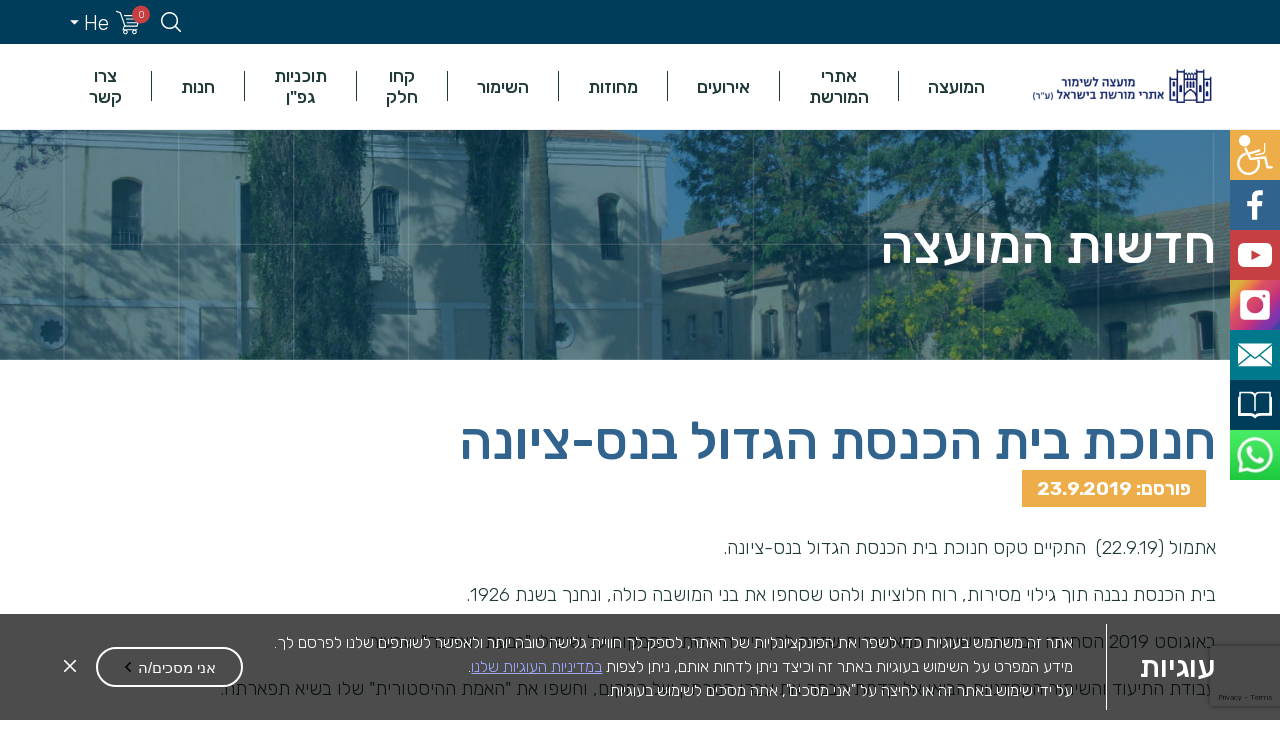

--- FILE ---
content_type: text/html; charset=UTF-8
request_url: https://shimur.org/news/%D7%97%D7%A0%D7%95%D7%9B%D7%AA-%D7%91%D7%99%D7%AA-%D7%94%D7%9B%D7%A0%D7%A1%D7%AA-%D7%94%D7%92%D7%93%D7%95%D7%9C-%D7%91%D7%A0%D7%A1-%D7%A6%D7%99%D7%95%D7%A0%D7%94/
body_size: 152133
content:
<!DOCTYPE html>
<html dir="rtl" lang="he-IL" dir="ltr">
<head>
    <meta http-equiv="Content-Type" content="text/html" charset="UTF-8"/>
    <meta name="viewport" content="width=device-width, initial-scale=1"/>
        <link rel="icon" href="https://shimur.org/wp-content/themes/shimur/images/favicon.ico" type="image/ico"/>
    <meta name='robots' content='index, follow, max-image-preview:large, max-snippet:-1, max-video-preview:-1' />
	<style>img:is([sizes="auto" i], [sizes^="auto," i]) { contain-intrinsic-size: 3000px 1500px }</style>
	
	<!-- This site is optimized with the Yoast SEO plugin v26.5 - https://yoast.com/wordpress/plugins/seo/ -->
	<title>חנוכת בית הכנסת הגדול בנס-ציונה - המועצה לשימור אתרי מורשת בישראל</title>
	<link rel="canonical" href="https://shimur.org/news/%d7%97%d7%a0%d7%95%d7%9b%d7%aa-%d7%91%d7%99%d7%aa-%d7%94%d7%9b%d7%a0%d7%a1%d7%aa-%d7%94%d7%92%d7%93%d7%95%d7%9c-%d7%91%d7%a0%d7%a1-%d7%a6%d7%99%d7%95%d7%a0%d7%94/" />
	<meta property="og:locale" content="he_IL" />
	<meta property="og:type" content="article" />
	<meta property="og:title" content="חנוכת בית הכנסת הגדול בנס-ציונה - המועצה לשימור אתרי מורשת בישראל" />
	<meta property="og:description" content="אתמול (22.9.19)  התקיים טקס חנוכת בית הכנסת הגדול בנס-ציונה. בית הכנסת נבנה תוך גילוי מסירות, רוח חלוציות ולהט שסחפו את Read More" />
	<meta property="og:url" content="https://shimur.org/news/%d7%97%d7%a0%d7%95%d7%9b%d7%aa-%d7%91%d7%99%d7%aa-%d7%94%d7%9b%d7%a0%d7%a1%d7%aa-%d7%94%d7%92%d7%93%d7%95%d7%9c-%d7%91%d7%a0%d7%a1-%d7%a6%d7%99%d7%95%d7%a0%d7%94/" />
	<meta property="og:site_name" content="המועצה לשימור אתרי מורשת בישראל" />
	<meta property="og:image" content="https://shimur.org/wp-content/uploads/2019/09/IMG_1132.jpg" />
	<meta property="og:image:width" content="1980" />
	<meta property="og:image:height" content="1485" />
	<meta property="og:image:type" content="image/jpeg" />
	<meta name="twitter:card" content="summary_large_image" />
	<script type="application/ld+json" class="yoast-schema-graph">{"@context":"https://schema.org","@graph":[{"@type":"WebPage","@id":"https://shimur.org/news/%d7%97%d7%a0%d7%95%d7%9b%d7%aa-%d7%91%d7%99%d7%aa-%d7%94%d7%9b%d7%a0%d7%a1%d7%aa-%d7%94%d7%92%d7%93%d7%95%d7%9c-%d7%91%d7%a0%d7%a1-%d7%a6%d7%99%d7%95%d7%a0%d7%94/","url":"https://shimur.org/news/%d7%97%d7%a0%d7%95%d7%9b%d7%aa-%d7%91%d7%99%d7%aa-%d7%94%d7%9b%d7%a0%d7%a1%d7%aa-%d7%94%d7%92%d7%93%d7%95%d7%9c-%d7%91%d7%a0%d7%a1-%d7%a6%d7%99%d7%95%d7%a0%d7%94/","name":"חנוכת בית הכנסת הגדול בנס-ציונה - המועצה לשימור אתרי מורשת בישראל","isPartOf":{"@id":"https://shimur.org/#website"},"primaryImageOfPage":{"@id":"https://shimur.org/news/%d7%97%d7%a0%d7%95%d7%9b%d7%aa-%d7%91%d7%99%d7%aa-%d7%94%d7%9b%d7%a0%d7%a1%d7%aa-%d7%94%d7%92%d7%93%d7%95%d7%9c-%d7%91%d7%a0%d7%a1-%d7%a6%d7%99%d7%95%d7%a0%d7%94/#primaryimage"},"image":{"@id":"https://shimur.org/news/%d7%97%d7%a0%d7%95%d7%9b%d7%aa-%d7%91%d7%99%d7%aa-%d7%94%d7%9b%d7%a0%d7%a1%d7%aa-%d7%94%d7%92%d7%93%d7%95%d7%9c-%d7%91%d7%a0%d7%a1-%d7%a6%d7%99%d7%95%d7%a0%d7%94/#primaryimage"},"thumbnailUrl":"https://shimur.org/wp-content/uploads/2019/09/IMG_1132.jpg","datePublished":"2019-09-23T08:04:20+00:00","breadcrumb":{"@id":"https://shimur.org/news/%d7%97%d7%a0%d7%95%d7%9b%d7%aa-%d7%91%d7%99%d7%aa-%d7%94%d7%9b%d7%a0%d7%a1%d7%aa-%d7%94%d7%92%d7%93%d7%95%d7%9c-%d7%91%d7%a0%d7%a1-%d7%a6%d7%99%d7%95%d7%a0%d7%94/#breadcrumb"},"inLanguage":"he-IL","potentialAction":[{"@type":"ReadAction","target":["https://shimur.org/news/%d7%97%d7%a0%d7%95%d7%9b%d7%aa-%d7%91%d7%99%d7%aa-%d7%94%d7%9b%d7%a0%d7%a1%d7%aa-%d7%94%d7%92%d7%93%d7%95%d7%9c-%d7%91%d7%a0%d7%a1-%d7%a6%d7%99%d7%95%d7%a0%d7%94/"]}]},{"@type":"ImageObject","inLanguage":"he-IL","@id":"https://shimur.org/news/%d7%97%d7%a0%d7%95%d7%9b%d7%aa-%d7%91%d7%99%d7%aa-%d7%94%d7%9b%d7%a0%d7%a1%d7%aa-%d7%94%d7%92%d7%93%d7%95%d7%9c-%d7%91%d7%a0%d7%a1-%d7%a6%d7%99%d7%95%d7%a0%d7%94/#primaryimage","url":"https://shimur.org/wp-content/uploads/2019/09/IMG_1132.jpg","contentUrl":"https://shimur.org/wp-content/uploads/2019/09/IMG_1132.jpg","width":1980,"height":1485},{"@type":"BreadcrumbList","@id":"https://shimur.org/news/%d7%97%d7%a0%d7%95%d7%9b%d7%aa-%d7%91%d7%99%d7%aa-%d7%94%d7%9b%d7%a0%d7%a1%d7%aa-%d7%94%d7%92%d7%93%d7%95%d7%9c-%d7%91%d7%a0%d7%a1-%d7%a6%d7%99%d7%95%d7%a0%d7%94/#breadcrumb","itemListElement":[{"@type":"ListItem","position":1,"name":"Home","item":"https://shimur.org/"},{"@type":"ListItem","position":2,"name":"חדשות","item":"https://shimur.org/news/"},{"@type":"ListItem","position":3,"name":"חנוכת בית הכנסת הגדול בנס-ציונה"}]},{"@type":"WebSite","@id":"https://shimur.org/#website","url":"https://shimur.org/","name":"המועצה לשימור אתרי מורשת בישראל","description":"המועצה לשימור מבנים ואתרי התיישבות, כפי שנקראנו בתחילת הדרך, הוקמה בשנת 1984 על ידי החברה להגנת הטבע בהתאם להחלטת ועדת החינוך של הכנסת. העילה להקמת המועצה הייתה הרס של מבנים ואתרים היסטוריים, מאחר שחוק העתיקות דאז חל רק על כאלה שנבנו לפני שנת 1700","publisher":{"@id":"https://shimur.org/#organization"},"potentialAction":[{"@type":"SearchAction","target":{"@type":"EntryPoint","urlTemplate":"https://shimur.org/?s={search_term_string}"},"query-input":{"@type":"PropertyValueSpecification","valueRequired":true,"valueName":"search_term_string"}}],"inLanguage":"he-IL"},{"@type":"Organization","@id":"https://shimur.org/#organization","name":"המועצה לשימור אתרי מורשת בישראל","url":"https://shimur.org/","logo":{"@type":"ImageObject","inLanguage":"he-IL","@id":"https://shimur.org/#/schema/logo/image/","url":"https://shimur.org/wp-content/uploads/2017/12/Logo_Header.svg","contentUrl":"https://shimur.org/wp-content/uploads/2017/12/Logo_Header.svg","width":1,"height":1,"caption":"המועצה לשימור אתרי מורשת בישראל"},"image":{"@id":"https://shimur.org/#/schema/logo/image/"}}]}</script>
	<!-- / Yoast SEO plugin. -->


<link rel='dns-prefetch' href='//static.addtoany.com' />
<link rel='dns-prefetch' href='//ajax.googleapis.com' />
<link rel='dns-prefetch' href='//cdnjs.cloudflare.com' />
<script type="text/javascript">
/* <![CDATA[ */
window._wpemojiSettings = {"baseUrl":"https:\/\/s.w.org\/images\/core\/emoji\/16.0.1\/72x72\/","ext":".png","svgUrl":"https:\/\/s.w.org\/images\/core\/emoji\/16.0.1\/svg\/","svgExt":".svg","source":{"concatemoji":"https:\/\/shimur.org\/wp-includes\/js\/wp-emoji-release.min.js?ver=6.8.3"}};
/*! This file is auto-generated */
!function(s,n){var o,i,e;function c(e){try{var t={supportTests:e,timestamp:(new Date).valueOf()};sessionStorage.setItem(o,JSON.stringify(t))}catch(e){}}function p(e,t,n){e.clearRect(0,0,e.canvas.width,e.canvas.height),e.fillText(t,0,0);var t=new Uint32Array(e.getImageData(0,0,e.canvas.width,e.canvas.height).data),a=(e.clearRect(0,0,e.canvas.width,e.canvas.height),e.fillText(n,0,0),new Uint32Array(e.getImageData(0,0,e.canvas.width,e.canvas.height).data));return t.every(function(e,t){return e===a[t]})}function u(e,t){e.clearRect(0,0,e.canvas.width,e.canvas.height),e.fillText(t,0,0);for(var n=e.getImageData(16,16,1,1),a=0;a<n.data.length;a++)if(0!==n.data[a])return!1;return!0}function f(e,t,n,a){switch(t){case"flag":return n(e,"\ud83c\udff3\ufe0f\u200d\u26a7\ufe0f","\ud83c\udff3\ufe0f\u200b\u26a7\ufe0f")?!1:!n(e,"\ud83c\udde8\ud83c\uddf6","\ud83c\udde8\u200b\ud83c\uddf6")&&!n(e,"\ud83c\udff4\udb40\udc67\udb40\udc62\udb40\udc65\udb40\udc6e\udb40\udc67\udb40\udc7f","\ud83c\udff4\u200b\udb40\udc67\u200b\udb40\udc62\u200b\udb40\udc65\u200b\udb40\udc6e\u200b\udb40\udc67\u200b\udb40\udc7f");case"emoji":return!a(e,"\ud83e\udedf")}return!1}function g(e,t,n,a){var r="undefined"!=typeof WorkerGlobalScope&&self instanceof WorkerGlobalScope?new OffscreenCanvas(300,150):s.createElement("canvas"),o=r.getContext("2d",{willReadFrequently:!0}),i=(o.textBaseline="top",o.font="600 32px Arial",{});return e.forEach(function(e){i[e]=t(o,e,n,a)}),i}function t(e){var t=s.createElement("script");t.src=e,t.defer=!0,s.head.appendChild(t)}"undefined"!=typeof Promise&&(o="wpEmojiSettingsSupports",i=["flag","emoji"],n.supports={everything:!0,everythingExceptFlag:!0},e=new Promise(function(e){s.addEventListener("DOMContentLoaded",e,{once:!0})}),new Promise(function(t){var n=function(){try{var e=JSON.parse(sessionStorage.getItem(o));if("object"==typeof e&&"number"==typeof e.timestamp&&(new Date).valueOf()<e.timestamp+604800&&"object"==typeof e.supportTests)return e.supportTests}catch(e){}return null}();if(!n){if("undefined"!=typeof Worker&&"undefined"!=typeof OffscreenCanvas&&"undefined"!=typeof URL&&URL.createObjectURL&&"undefined"!=typeof Blob)try{var e="postMessage("+g.toString()+"("+[JSON.stringify(i),f.toString(),p.toString(),u.toString()].join(",")+"));",a=new Blob([e],{type:"text/javascript"}),r=new Worker(URL.createObjectURL(a),{name:"wpTestEmojiSupports"});return void(r.onmessage=function(e){c(n=e.data),r.terminate(),t(n)})}catch(e){}c(n=g(i,f,p,u))}t(n)}).then(function(e){for(var t in e)n.supports[t]=e[t],n.supports.everything=n.supports.everything&&n.supports[t],"flag"!==t&&(n.supports.everythingExceptFlag=n.supports.everythingExceptFlag&&n.supports[t]);n.supports.everythingExceptFlag=n.supports.everythingExceptFlag&&!n.supports.flag,n.DOMReady=!1,n.readyCallback=function(){n.DOMReady=!0}}).then(function(){return e}).then(function(){var e;n.supports.everything||(n.readyCallback(),(e=n.source||{}).concatemoji?t(e.concatemoji):e.wpemoji&&e.twemoji&&(t(e.twemoji),t(e.wpemoji)))}))}((window,document),window._wpemojiSettings);
/* ]]> */
</script>
<style id='wp-emoji-styles-inline-css' type='text/css'>

	img.wp-smiley, img.emoji {
		display: inline !important;
		border: none !important;
		box-shadow: none !important;
		height: 1em !important;
		width: 1em !important;
		margin: 0 0.07em !important;
		vertical-align: -0.1em !important;
		background: none !important;
		padding: 0 !important;
	}
</style>
<link rel='stylesheet' id='wp-block-library-rtl-css' href='https://shimur.org/wp-includes/css/dist/block-library/style-rtl.min.css?ver=6.8.3' type='text/css' media='all' />
<style id='classic-theme-styles-inline-css' type='text/css'>
/*! This file is auto-generated */
.wp-block-button__link{color:#fff;background-color:#32373c;border-radius:9999px;box-shadow:none;text-decoration:none;padding:calc(.667em + 2px) calc(1.333em + 2px);font-size:1.125em}.wp-block-file__button{background:#32373c;color:#fff;text-decoration:none}
</style>
<style id='global-styles-inline-css' type='text/css'>
:root{--wp--preset--aspect-ratio--square: 1;--wp--preset--aspect-ratio--4-3: 4/3;--wp--preset--aspect-ratio--3-4: 3/4;--wp--preset--aspect-ratio--3-2: 3/2;--wp--preset--aspect-ratio--2-3: 2/3;--wp--preset--aspect-ratio--16-9: 16/9;--wp--preset--aspect-ratio--9-16: 9/16;--wp--preset--color--black: #000000;--wp--preset--color--cyan-bluish-gray: #abb8c3;--wp--preset--color--white: #ffffff;--wp--preset--color--pale-pink: #f78da7;--wp--preset--color--vivid-red: #cf2e2e;--wp--preset--color--luminous-vivid-orange: #ff6900;--wp--preset--color--luminous-vivid-amber: #fcb900;--wp--preset--color--light-green-cyan: #7bdcb5;--wp--preset--color--vivid-green-cyan: #00d084;--wp--preset--color--pale-cyan-blue: #8ed1fc;--wp--preset--color--vivid-cyan-blue: #0693e3;--wp--preset--color--vivid-purple: #9b51e0;--wp--preset--gradient--vivid-cyan-blue-to-vivid-purple: linear-gradient(135deg,rgba(6,147,227,1) 0%,rgb(155,81,224) 100%);--wp--preset--gradient--light-green-cyan-to-vivid-green-cyan: linear-gradient(135deg,rgb(122,220,180) 0%,rgb(0,208,130) 100%);--wp--preset--gradient--luminous-vivid-amber-to-luminous-vivid-orange: linear-gradient(135deg,rgba(252,185,0,1) 0%,rgba(255,105,0,1) 100%);--wp--preset--gradient--luminous-vivid-orange-to-vivid-red: linear-gradient(135deg,rgba(255,105,0,1) 0%,rgb(207,46,46) 100%);--wp--preset--gradient--very-light-gray-to-cyan-bluish-gray: linear-gradient(135deg,rgb(238,238,238) 0%,rgb(169,184,195) 100%);--wp--preset--gradient--cool-to-warm-spectrum: linear-gradient(135deg,rgb(74,234,220) 0%,rgb(151,120,209) 20%,rgb(207,42,186) 40%,rgb(238,44,130) 60%,rgb(251,105,98) 80%,rgb(254,248,76) 100%);--wp--preset--gradient--blush-light-purple: linear-gradient(135deg,rgb(255,206,236) 0%,rgb(152,150,240) 100%);--wp--preset--gradient--blush-bordeaux: linear-gradient(135deg,rgb(254,205,165) 0%,rgb(254,45,45) 50%,rgb(107,0,62) 100%);--wp--preset--gradient--luminous-dusk: linear-gradient(135deg,rgb(255,203,112) 0%,rgb(199,81,192) 50%,rgb(65,88,208) 100%);--wp--preset--gradient--pale-ocean: linear-gradient(135deg,rgb(255,245,203) 0%,rgb(182,227,212) 50%,rgb(51,167,181) 100%);--wp--preset--gradient--electric-grass: linear-gradient(135deg,rgb(202,248,128) 0%,rgb(113,206,126) 100%);--wp--preset--gradient--midnight: linear-gradient(135deg,rgb(2,3,129) 0%,rgb(40,116,252) 100%);--wp--preset--font-size--small: 13px;--wp--preset--font-size--medium: 20px;--wp--preset--font-size--large: 36px;--wp--preset--font-size--x-large: 42px;--wp--preset--spacing--20: 0.44rem;--wp--preset--spacing--30: 0.67rem;--wp--preset--spacing--40: 1rem;--wp--preset--spacing--50: 1.5rem;--wp--preset--spacing--60: 2.25rem;--wp--preset--spacing--70: 3.38rem;--wp--preset--spacing--80: 5.06rem;--wp--preset--shadow--natural: 6px 6px 9px rgba(0, 0, 0, 0.2);--wp--preset--shadow--deep: 12px 12px 50px rgba(0, 0, 0, 0.4);--wp--preset--shadow--sharp: 6px 6px 0px rgba(0, 0, 0, 0.2);--wp--preset--shadow--outlined: 6px 6px 0px -3px rgba(255, 255, 255, 1), 6px 6px rgba(0, 0, 0, 1);--wp--preset--shadow--crisp: 6px 6px 0px rgba(0, 0, 0, 1);}:where(.is-layout-flex){gap: 0.5em;}:where(.is-layout-grid){gap: 0.5em;}body .is-layout-flex{display: flex;}.is-layout-flex{flex-wrap: wrap;align-items: center;}.is-layout-flex > :is(*, div){margin: 0;}body .is-layout-grid{display: grid;}.is-layout-grid > :is(*, div){margin: 0;}:where(.wp-block-columns.is-layout-flex){gap: 2em;}:where(.wp-block-columns.is-layout-grid){gap: 2em;}:where(.wp-block-post-template.is-layout-flex){gap: 1.25em;}:where(.wp-block-post-template.is-layout-grid){gap: 1.25em;}.has-black-color{color: var(--wp--preset--color--black) !important;}.has-cyan-bluish-gray-color{color: var(--wp--preset--color--cyan-bluish-gray) !important;}.has-white-color{color: var(--wp--preset--color--white) !important;}.has-pale-pink-color{color: var(--wp--preset--color--pale-pink) !important;}.has-vivid-red-color{color: var(--wp--preset--color--vivid-red) !important;}.has-luminous-vivid-orange-color{color: var(--wp--preset--color--luminous-vivid-orange) !important;}.has-luminous-vivid-amber-color{color: var(--wp--preset--color--luminous-vivid-amber) !important;}.has-light-green-cyan-color{color: var(--wp--preset--color--light-green-cyan) !important;}.has-vivid-green-cyan-color{color: var(--wp--preset--color--vivid-green-cyan) !important;}.has-pale-cyan-blue-color{color: var(--wp--preset--color--pale-cyan-blue) !important;}.has-vivid-cyan-blue-color{color: var(--wp--preset--color--vivid-cyan-blue) !important;}.has-vivid-purple-color{color: var(--wp--preset--color--vivid-purple) !important;}.has-black-background-color{background-color: var(--wp--preset--color--black) !important;}.has-cyan-bluish-gray-background-color{background-color: var(--wp--preset--color--cyan-bluish-gray) !important;}.has-white-background-color{background-color: var(--wp--preset--color--white) !important;}.has-pale-pink-background-color{background-color: var(--wp--preset--color--pale-pink) !important;}.has-vivid-red-background-color{background-color: var(--wp--preset--color--vivid-red) !important;}.has-luminous-vivid-orange-background-color{background-color: var(--wp--preset--color--luminous-vivid-orange) !important;}.has-luminous-vivid-amber-background-color{background-color: var(--wp--preset--color--luminous-vivid-amber) !important;}.has-light-green-cyan-background-color{background-color: var(--wp--preset--color--light-green-cyan) !important;}.has-vivid-green-cyan-background-color{background-color: var(--wp--preset--color--vivid-green-cyan) !important;}.has-pale-cyan-blue-background-color{background-color: var(--wp--preset--color--pale-cyan-blue) !important;}.has-vivid-cyan-blue-background-color{background-color: var(--wp--preset--color--vivid-cyan-blue) !important;}.has-vivid-purple-background-color{background-color: var(--wp--preset--color--vivid-purple) !important;}.has-black-border-color{border-color: var(--wp--preset--color--black) !important;}.has-cyan-bluish-gray-border-color{border-color: var(--wp--preset--color--cyan-bluish-gray) !important;}.has-white-border-color{border-color: var(--wp--preset--color--white) !important;}.has-pale-pink-border-color{border-color: var(--wp--preset--color--pale-pink) !important;}.has-vivid-red-border-color{border-color: var(--wp--preset--color--vivid-red) !important;}.has-luminous-vivid-orange-border-color{border-color: var(--wp--preset--color--luminous-vivid-orange) !important;}.has-luminous-vivid-amber-border-color{border-color: var(--wp--preset--color--luminous-vivid-amber) !important;}.has-light-green-cyan-border-color{border-color: var(--wp--preset--color--light-green-cyan) !important;}.has-vivid-green-cyan-border-color{border-color: var(--wp--preset--color--vivid-green-cyan) !important;}.has-pale-cyan-blue-border-color{border-color: var(--wp--preset--color--pale-cyan-blue) !important;}.has-vivid-cyan-blue-border-color{border-color: var(--wp--preset--color--vivid-cyan-blue) !important;}.has-vivid-purple-border-color{border-color: var(--wp--preset--color--vivid-purple) !important;}.has-vivid-cyan-blue-to-vivid-purple-gradient-background{background: var(--wp--preset--gradient--vivid-cyan-blue-to-vivid-purple) !important;}.has-light-green-cyan-to-vivid-green-cyan-gradient-background{background: var(--wp--preset--gradient--light-green-cyan-to-vivid-green-cyan) !important;}.has-luminous-vivid-amber-to-luminous-vivid-orange-gradient-background{background: var(--wp--preset--gradient--luminous-vivid-amber-to-luminous-vivid-orange) !important;}.has-luminous-vivid-orange-to-vivid-red-gradient-background{background: var(--wp--preset--gradient--luminous-vivid-orange-to-vivid-red) !important;}.has-very-light-gray-to-cyan-bluish-gray-gradient-background{background: var(--wp--preset--gradient--very-light-gray-to-cyan-bluish-gray) !important;}.has-cool-to-warm-spectrum-gradient-background{background: var(--wp--preset--gradient--cool-to-warm-spectrum) !important;}.has-blush-light-purple-gradient-background{background: var(--wp--preset--gradient--blush-light-purple) !important;}.has-blush-bordeaux-gradient-background{background: var(--wp--preset--gradient--blush-bordeaux) !important;}.has-luminous-dusk-gradient-background{background: var(--wp--preset--gradient--luminous-dusk) !important;}.has-pale-ocean-gradient-background{background: var(--wp--preset--gradient--pale-ocean) !important;}.has-electric-grass-gradient-background{background: var(--wp--preset--gradient--electric-grass) !important;}.has-midnight-gradient-background{background: var(--wp--preset--gradient--midnight) !important;}.has-small-font-size{font-size: var(--wp--preset--font-size--small) !important;}.has-medium-font-size{font-size: var(--wp--preset--font-size--medium) !important;}.has-large-font-size{font-size: var(--wp--preset--font-size--large) !important;}.has-x-large-font-size{font-size: var(--wp--preset--font-size--x-large) !important;}
:where(.wp-block-post-template.is-layout-flex){gap: 1.25em;}:where(.wp-block-post-template.is-layout-grid){gap: 1.25em;}
:where(.wp-block-columns.is-layout-flex){gap: 2em;}:where(.wp-block-columns.is-layout-grid){gap: 2em;}
:root :where(.wp-block-pullquote){font-size: 1.5em;line-height: 1.6;}
</style>
<link rel='stylesheet' id='wdp-style-css' href='https://shimur.org/wp-content/plugins/aco-woo-dynamic-pricing/assets/css/frontend.css?ver=4.5.10' type='text/css' media='all' />
<link rel='stylesheet' id='contact-form-7-css' href='https://shimur.org/wp-content/plugins/contact-form-7/includes/css/styles.css?ver=6.1.4' type='text/css' media='all' />
<link rel='stylesheet' id='contact-form-7-rtl-css' href='https://shimur.org/wp-content/plugins/contact-form-7/includes/css/styles-rtl.css?ver=6.1.4' type='text/css' media='all' />
<link rel='stylesheet' id='woocommerce-layout-rtl-css' href='https://shimur.org/wp-content/plugins/woocommerce/assets/css/woocommerce-layout-rtl.css?ver=10.3.6' type='text/css' media='all' />
<link rel='stylesheet' id='woocommerce-smallscreen-rtl-css' href='https://shimur.org/wp-content/plugins/woocommerce/assets/css/woocommerce-smallscreen-rtl.css?ver=10.3.6' type='text/css' media='only screen and (max-width: 768px)' />
<link rel='stylesheet' id='woocommerce-general-rtl-css' href='https://shimur.org/wp-content/plugins/woocommerce/assets/css/woocommerce-rtl.css?ver=10.3.6' type='text/css' media='all' />
<style id='woocommerce-inline-inline-css' type='text/css'>
.woocommerce form .form-row .required { visibility: visible; }
</style>
<link rel='stylesheet' id='brands-styles-css' href='https://shimur.org/wp-content/plugins/woocommerce/assets/css/brands.css?ver=10.3.6' type='text/css' media='all' />
<link rel='stylesheet' id='main-style-css' href='https://shimur.org/wp-content/themes/shimur/style.min.css?ver=2.0.0' type='text/css' media='all' />
<link rel='stylesheet' id='lightbox-style-css' href='https://shimur.org/wp-content/themes/shimur/css/lightgallery.min.css?ver=6.8.3' type='text/css' media='all' />
<link rel='stylesheet' id='addtoany-css' href='https://shimur.org/wp-content/plugins/add-to-any/addtoany.min.css?ver=1.16' type='text/css' media='all' />
<link rel='stylesheet' id='ywdpd_owl-css' href='https://shimur.org/wp-content/plugins/yith-woocommerce-dynamic-pricing-and-discounts-premium/assets/css/owl/owl.carousel.min.css?ver=3.5.0' type='text/css' media='all' />
<link rel='stylesheet' id='yith_ywdpd_frontend-css' href='https://shimur.org/wp-content/plugins/yith-woocommerce-dynamic-pricing-and-discounts-premium/assets/css/frontend.css?ver=3.5.0' type='text/css' media='all' />
<script type="text/template" id="tmpl-variation-template">
	<div class="woocommerce-variation-description">{{{ data.variation.variation_description }}}</div>
	<div class="woocommerce-variation-price">{{{ data.variation.price_html }}}</div>
	<div class="woocommerce-variation-availability">{{{ data.variation.availability_html }}}</div>
</script>
<script type="text/template" id="tmpl-unavailable-variation-template">
	<p role="alert">מוצר זה אינו זמין כרגע. נא לבחור שילוב אחר.</p>
</script>
<script type="text/javascript" id="wpml-cookie-js-extra">
/* <![CDATA[ */
var wpml_cookies = {"wp-wpml_current_language":{"value":"he","expires":1,"path":"\/"}};
var wpml_cookies = {"wp-wpml_current_language":{"value":"he","expires":1,"path":"\/"}};
/* ]]> */
</script>
<script type="text/javascript" src="https://shimur.org/wp-content/plugins/sitepress-multilingual-cms/res/js/cookies/language-cookie.js?ver=486900" id="wpml-cookie-js" defer="defer" data-wp-strategy="defer"></script>
<script type="text/javascript" src="https://ajax.googleapis.com/ajax/libs/jquery/3.5.1/jquery.min.js?ver=3.5.1" id="jquery-js"></script>
<script type="text/javascript" id="awd-script-js-extra">
/* <![CDATA[ */
var awdajaxobject = {"url":"https:\/\/shimur.org\/wp-admin\/admin-ajax.php","nonce":"ac831a3584","priceGroup":"","dynamicPricing":"","variablePricing":"","thousandSeparator":",","decimalSeparator":"."};
/* ]]> */
</script>
<script type="text/javascript" src="https://shimur.org/wp-content/plugins/aco-woo-dynamic-pricing/assets/js/frontend.js?ver=4.5.10" id="awd-script-js"></script>
<script type="text/javascript" id="addtoany-core-js-before">
/* <![CDATA[ */
window.a2a_config=window.a2a_config||{};a2a_config.callbacks=[];a2a_config.overlays=[];a2a_config.templates={};a2a_localize = {
	Share: "Share",
	Save: "Save",
	Subscribe: "Subscribe",
	Email: "Email",
	Bookmark: "Bookmark",
	ShowAll: "Show all",
	ShowLess: "Show less",
	FindServices: "Find service(s)",
	FindAnyServiceToAddTo: "Instantly find any service to add to",
	PoweredBy: "Powered by",
	ShareViaEmail: "Share via email",
	SubscribeViaEmail: "Subscribe via email",
	BookmarkInYourBrowser: "Bookmark in your browser",
	BookmarkInstructions: "Press Ctrl+D or \u2318+D to bookmark this page",
	AddToYourFavorites: "Add to your favorites",
	SendFromWebOrProgram: "Send from any email address or email program",
	EmailProgram: "Email program",
	More: "More&#8230;",
	ThanksForSharing: "Thanks for sharing!",
	ThanksForFollowing: "Thanks for following!"
};
/* ]]> */
</script>
<script type="text/javascript" defer src="https://static.addtoany.com/menu/page.js" id="addtoany-core-js"></script>
<script type="text/javascript" defer src="https://shimur.org/wp-content/plugins/add-to-any/addtoany.min.js?ver=1.1" id="addtoany-jquery-js"></script>
<script type="text/javascript" src="https://shimur.org/wp-content/plugins/woocommerce/assets/js/jquery-blockui/jquery.blockUI.min.js?ver=2.7.0-wc.10.3.6" id="wc-jquery-blockui-js" defer="defer" data-wp-strategy="defer"></script>
<script type="text/javascript" id="wc-add-to-cart-js-extra">
/* <![CDATA[ */
var wc_add_to_cart_params = {"ajax_url":"\/wp-admin\/admin-ajax.php","wc_ajax_url":"\/?wc-ajax=%%endpoint%%","i18n_view_cart":"\u05de\u05e2\u05d1\u05e8 \u05dc\u05e1\u05dc \u05d4\u05e7\u05e0\u05d9\u05d5\u05ea","cart_url":"https:\/\/shimur.org\/cart\/","is_cart":"","cart_redirect_after_add":"no"};
/* ]]> */
</script>
<script type="text/javascript" src="https://shimur.org/wp-content/plugins/woocommerce/assets/js/frontend/add-to-cart.min.js?ver=10.3.6" id="wc-add-to-cart-js" defer="defer" data-wp-strategy="defer"></script>
<script type="text/javascript" src="https://shimur.org/wp-content/plugins/woocommerce/assets/js/js-cookie/js.cookie.min.js?ver=2.1.4-wc.10.3.6" id="wc-js-cookie-js" defer="defer" data-wp-strategy="defer"></script>
<script type="text/javascript" id="woocommerce-js-extra">
/* <![CDATA[ */
var woocommerce_params = {"ajax_url":"\/wp-admin\/admin-ajax.php","wc_ajax_url":"\/?wc-ajax=%%endpoint%%","i18n_password_show":"\u05dc\u05d4\u05e6\u05d9\u05d2 \u05e1\u05d9\u05e1\u05de\u05d4","i18n_password_hide":"\u05dc\u05d4\u05e1\u05ea\u05d9\u05e8 \u05e1\u05d9\u05e1\u05de\u05d4"};
/* ]]> */
</script>
<script type="text/javascript" src="https://shimur.org/wp-content/plugins/woocommerce/assets/js/frontend/woocommerce.min.js?ver=10.3.6" id="woocommerce-js" defer="defer" data-wp-strategy="defer"></script>
<script type="text/javascript" src="https://cdnjs.cloudflare.com/ajax/libs/jquery-migrate/3.3.2/jquery-migrate.js?ver=3.3.2" id="jquery-migrate-js"></script>
<script type="text/javascript" src="https://shimur.org/wp-content/plugins/woo-pelecard-gateway/assets/js/checkout.min.js?ver=1.0.0" id="wppc-checkout-js"></script>
<script type="text/javascript" src="https://shimur.org/wp-includes/js/underscore.min.js?ver=1.13.7" id="underscore-js"></script>
<script type="text/javascript" id="wp-util-js-extra">
/* <![CDATA[ */
var _wpUtilSettings = {"ajax":{"url":"\/wp-admin\/admin-ajax.php"}};
/* ]]> */
</script>
<script type="text/javascript" src="https://shimur.org/wp-includes/js/wp-util.min.js?ver=6.8.3" id="wp-util-js"></script>
<script type="text/javascript" id="wc-add-to-cart-variation-js-extra">
/* <![CDATA[ */
var wc_add_to_cart_variation_params = {"wc_ajax_url":"\/?wc-ajax=%%endpoint%%","i18n_no_matching_variations_text":"\u05dc\u05d0 \u05e0\u05de\u05e6\u05d0\u05d5 \u05de\u05d5\u05e6\u05e8\u05d9\u05dd \u05d4\u05e2\u05d5\u05e0\u05d9\u05dd \u05e2\u05dc \u05d4\u05d1\u05d7\u05d9\u05e8\u05d4 \u05e9\u05dc\u05da. \u05e0\u05d0 \u05dc\u05d1\u05d7\u05d5\u05e8 \u05e7\u05d5\u05de\u05d1\u05d9\u05e0\u05e6\u05d9\u05d4 \u05d0\u05d7\u05e8\u05ea.","i18n_make_a_selection_text":"\u05d1\u05d7\u05e8 \u05d0\u05ea \u05d0\u05e4\u05e9\u05e8\u05d5\u05ea \u05d4\u05de\u05d5\u05e6\u05e8 \u05d4\u05de\u05ea\u05d0\u05d9\u05de\u05d4 \u05dc\u05e4\u05e0\u05d9 \u05d4\u05d4\u05d5\u05e1\u05e4\u05d4 \u05dc\u05e1\u05dc \u05d4\u05e7\u05e0\u05d9\u05d5\u05ea","i18n_unavailable_text":"\u05de\u05d5\u05e6\u05e8 \u05d6\u05d4 \u05d0\u05d9\u05e0\u05d5 \u05d6\u05de\u05d9\u05df \u05db\u05e8\u05d2\u05e2. \u05e0\u05d0 \u05dc\u05d1\u05d7\u05d5\u05e8 \u05e9\u05d9\u05dc\u05d5\u05d1 \u05d0\u05d7\u05e8.","i18n_reset_alert_text":"\u05d4\u05d1\u05d7\u05d9\u05e8\u05d4 \u05e9\u05dc\u05da \u05d0\u05d5\u05e4\u05e1\u05d4. \u05d9\u05e9 \u05dc\u05d1\u05d7\u05d5\u05e8 \u05d0\u05ea \u05d0\u05e4\u05e9\u05e8\u05d5\u05d9\u05d5\u05ea \u05d4\u05de\u05d5\u05e6\u05e8 \u05d4\u05de\u05ea\u05d0\u05d9\u05de\u05d5\u05ea \u05dc\u05e4\u05e0\u05d9 \u05d4\u05d4\u05d5\u05e1\u05e4\u05d4 \u05dc\u05e1\u05dc \u05d4\u05e7\u05e0\u05d9\u05d5\u05ea."};
/* ]]> */
</script>
<script type="text/javascript" src="https://shimur.org/wp-content/plugins/woocommerce/assets/js/frontend/add-to-cart-variation.min.js?ver=10.3.6" id="wc-add-to-cart-variation-js" defer="defer" data-wp-strategy="defer"></script>
<link rel="https://api.w.org/" href="https://shimur.org/wp-json/" /><link rel="EditURI" type="application/rsd+xml" title="RSD" href="https://shimur.org/xmlrpc.php?rsd" />
<meta name="generator" content="WordPress 6.8.3" />
<meta name="generator" content="WooCommerce 10.3.6" />
<link rel='shortlink' href='https://shimur.org/?p=12414' />
<link rel="alternate" title="oEmbed (JSON)" type="application/json+oembed" href="https://shimur.org/wp-json/oembed/1.0/embed?url=https%3A%2F%2Fshimur.org%2Fnews%2F%25d7%2597%25d7%25a0%25d7%2595%25d7%259b%25d7%25aa-%25d7%2591%25d7%2599%25d7%25aa-%25d7%2594%25d7%259b%25d7%25a0%25d7%25a1%25d7%25aa-%25d7%2594%25d7%2592%25d7%2593%25d7%2595%25d7%259c-%25d7%2591%25d7%25a0%25d7%25a1-%25d7%25a6%25d7%2599%25d7%2595%25d7%25a0%25d7%2594%2F" />
<link rel="alternate" title="oEmbed (XML)" type="text/xml+oembed" href="https://shimur.org/wp-json/oembed/1.0/embed?url=https%3A%2F%2Fshimur.org%2Fnews%2F%25d7%2597%25d7%25a0%25d7%2595%25d7%259b%25d7%25aa-%25d7%2591%25d7%2599%25d7%25aa-%25d7%2594%25d7%259b%25d7%25a0%25d7%25a1%25d7%25aa-%25d7%2594%25d7%2592%25d7%2593%25d7%2595%25d7%259c-%25d7%2591%25d7%25a0%25d7%25a1-%25d7%25a6%25d7%2599%25d7%2595%25d7%25a0%25d7%2594%2F&#038;format=xml" />
<meta name="generator" content="WPML ver:4.8.6 stt:1,20;" />
<script type="text/javascript">window.wp_data = {"ajax_url":"https:\/\/shimur.org\/wp-admin\/admin-ajax.php","is_mobile":false};</script>	<noscript><style>.woocommerce-product-gallery{ opacity: 1 !important; }</style></noscript>
	    <link href="https://fonts.googleapis.com/css?family=Rubik:300,400,500,600,700&amp;subset=hebrew" rel="stylesheet">
    

    <!-- Google tag (gtag.js) -->

    
    <!-- Google Tag Manager -->
    <script>(function (w, d, s, l, i) {
            w[l] = w[l] || [];
            w[l].push({
                'gtm.start':
                    new Date().getTime(), event: 'gtm.js'
            });
            var f = d.getElementsByTagName(s)[0],
                j = d.createElement(s), dl = l != 'dataLayer' ? '&l=' + l : '';
            j.async = true;
            j.src =
                'https://www.googletagmanager.com/gtm.js?id=' + i + dl;
            f.parentNode.insertBefore(j, f);
        })(window, document, 'script', 'dataLayer', 'GTM-WLK2TXFR');</script>
    <!-- End Google Tag Manager -->


    <!-- Meta Pixel Code -->
    <script>
        !function (f, b, e, v, n, t, s) {
            if (f.fbq) return;
            n = f.fbq = function () {
                n.callMethod ?
                    n.callMethod.apply(n, arguments) : n.queue.push(arguments)
            };
            if (!f._fbq) f._fbq = n;
            n.push = n;
            n.loaded = !0;
            n.version = '2.0';
            n.queue = [];
            t = b.createElement(e);
            t.async = !0;
            t.src = v;
            s = b.getElementsByTagName(e)[0];
            s.parentNode.insertBefore(t, s)
        }(window, document, 'script',
            'https://connect.facebook.net/en_US/fbevents.js');
        fbq('init', '355445205229943');
        fbq('track', 'PageView');
    </script>
    <noscript><img height="1" width="1" style="display:none"
                   src=https://www.facebook.com/tr?id=355445205229943&ev=PageView&noscript=1
        /></noscript>
    <!-- End Meta Pixel Code -->

</head>
<body class="rtl wp-singular news-template-default single single-news postid-12414 wp-theme-shimur theme-shimur woocommerce-no-js">

<!-- Google Tag Manager (noscript) -->
<noscript>
    <iframe src="https://www.googletagmanager.com/ns.html?id=GTM-WLK2TXFR"
            height="0" width="0" style="display:none;visibility:hidden"></iframe>
</noscript>
<!-- End Google Tag Manager (noscript) -->



<div id="wrapper" class="flex fdc jcsb">
        <div id="TopWrap">
        <header class="anim bgcw">
            <div id="TopSearch" class="anim">
                <div class="container c14 vp50 mvp30">
                    <form action="https://shimur.org" id="searchform" method="get">
    <div class="flex smfw labelsform aife">
        <h6 class="hfs95 fw-normal rtl_ml30 lh1 smw100 smcenter">חפש:</h6>
        <div class="relative cfi f1 smw100">
            <label class="hfs95 fw-light" for="s">הקלד מילת חיפוש</label>
            <input type="text" id="s" name="s" value=""/>
            <input type="submit" value="חפש" id="searchsubmit"/>
        </div>
    </div>
<input type='hidden' name='lang' value='he' /></form>
                </div>
            </div>
                            <div id="HPanel">
                    <div class="container c16 flex jcfe">
                        <div class="btns flex aic">
                                                        <div id="TopSearchBTN" class="rtl_mr20 imgfix cp">
                                <svg class="color anim "  xmlns="http://www.w3.org/2000/svg" viewBox="0 0 24.49 24.49"><g id="Layer_2" data-name="Layer 2"><g id="Layer_1-2" data-name="Layer 1"><path d="M24.24,23l-5.77-5.77a10.48,10.48,0,1,0-1.25,1.25L23,24.24a.89.89,0,0,0,.63.25h0a.83.83,0,0,0,.61-.25A.88.88,0,0,0,24.24,23ZM19.16,10.47a8.7,8.7,0,1,1-8.7-8.7A8.71,8.71,0,0,1,19.16,10.47Z" style="fill:#003d5b"/></g></g></svg>                            </div>
                            <div id="MiniCartBtn" class="rtl_mr20"><div class="header-cart-count fcc notouch">0</div><div class="clickbtn imgfix" data-action="#MiniCart,ac,active"><svg class="color anim "  xmlns="http://www.w3.org/2000/svg" viewBox="0 0 35.9 33.75"><g id="Layer_2" data-name="Layer 2"><g id="Layer_1-2" data-name="Layer 1"><path d="M35.74,6.41a.86.86,0,0,0-.69-.35H12.38a.85.85,0,1,0,0,1.7h21.5L32.83,11H15a.85.85,0,0,0,0,1.7H32.29l-1.18,3.68H16.32a.85.85,0,1,0,0,1.69H30.56l-1,3.19h-16L7.12,2.72a.85.85,0,0,0-.49-.51L1.16.06a.86.86,0,0,0-.65,0A.83.83,0,0,0,.06.54a.86.86,0,0,0,0,.65.83.83,0,0,0,.47.45l5.11,2,6.23,18-.3.1a.65.65,0,0,0-.4.39L9.42,27a.68.68,0,0,0,.08.6.66.66,0,0,0,.53.28h1.63l-.48.53a3.2,3.2,0,1,0,4.75,0l-.49-.53h9.12l-.48.53a3.2,3.2,0,1,0,4.74,0l-.48-.53h1.82a.67.67,0,0,0,.66-.66.66.66,0,0,0-.66-.65H11l1.35-3.78.32.13A.78.78,0,0,0,13,23H30.16a.85.85,0,0,0,.81-.59L35.86,7.17A.89.89,0,0,0,35.74,6.41ZM26.45,28.67a1.89,1.89,0,1,1-1.88,1.88A1.89,1.89,0,0,1,26.45,28.67Zm-12.9,0a1.89,1.89,0,1,1-1.88,1.88A1.89,1.89,0,0,1,13.55,28.67Z" style="fill:#003d5b"/></g></g></svg></div><div id="MiniCart" class="anim"><h6 class="flex jcsb aic bgcb hfs25 fw-medium tcw"><span>סל קניות</span><div class="imgfix clickbtn" data-action="#MiniCart,rc,active"><svg class="color anim fillw"  xmlns="http://www.w3.org/2000/svg" viewBox="0 0 15 15"><g id="Layer_2" data-name="Layer 2"><g id="Layer_1-2" data-name="Layer 1"><path d="M14,15a1,1,0,0,1-.71-.29l-13-13A1,1,0,0,1,1.71.29l13,13a1,1,0,0,1,0,1.42A1,1,0,0,1,14,15Z" style="fill:#203a3a"/><path d="M1,15a1,1,0,0,1-.71-.29,1,1,0,0,1,0-1.42l13-13a1,1,0,1,1,1.42,1.42l-13,13A1,1,0,0,1,1,15Z" style="fill:#203a3a"/></g></g></svg></div></h6><div class="widget_shopping_cart_content">
	<p class="woocommerce-mini-cart__empty-message">אין מוצרים בסל הקניות.</p>
</div></div></div>                            <div id="LangsSelect" class="overh flex aic"><svg xmlns="http://www.w3.org/2000/svg" viewBox="0 0 11.83 5.91"><g data-name="Layer 2"><g data-name="Layer 1"><polygon points="5.91 5.91 11.82 0 0 0 5.91 5.91" style="fill:#003d5b"/></g></g></svg><ul class="langs_list dropped"><li class="select-item active"><a id="Lang-he" href="https://shimur.org/news/%d7%97%d7%a0%d7%95%d7%9b%d7%aa-%d7%91%d7%99%d7%aa-%d7%94%d7%9b%d7%a0%d7%a1%d7%aa-%d7%94%d7%92%d7%93%d7%95%d7%9c-%d7%91%d7%a0%d7%a1-%d7%a6%d7%99%d7%95%d7%a0%d7%94/" class="lang flex aic active"><span>He</span></a></li></ul><span></span></div><script>$(document).ready(function(){var e=$("#LangsSelect ul");e.height(e.outerHeight()),e.removeClass("dropped");var a=e.find("li.active");a.find("a").attr("href","javascript:void(0);"),e.prepend(a),$("#LangsSelect").removeAttr("class"),$("#LangsSelect ul li a").click(function(a){e.hasClass("dropped")?(e.prepend($(this).parent()),e.removeClass("dropped")):(a.preventDefault(),e.addClass("dropped"))})});</script>                        </div>
                    </div>
                </div>
                                        <div class="container c18 flex aic jcsb">
                                            <div class="logo vp20 f1 mf0">
                            <a href="https://shimur.org" title="המועצה לשימור אתרי מורשת בישראל">
                                <img src="https://shimur.org/wp-content/uploads/2026/01/-e1767544194373.png" alt="" class="color"/>                            </a>
                        </div>
                                        <nav id="nav" class="innav">
                        <div class="n_top">
                                                        <div class="main_menu"><ul id="menu-%d7%a2%d7%9c%d7%99%d7%95%d7%9f" class="menu"><li id="menu-item-34273" class="menu-item menu-item-type-post_type menu-item-object-page menu-item-has-children menu-item-34273"><a href="https://shimur.org/%d7%94%d7%9e%d7%95%d7%a2%d7%a6%d7%94/">המועצה</a>
<ul class="sub-menu">
	<li id="menu-item-34282" class="menu-item menu-item-type-custom menu-item-object-custom menu-item-has-children menu-item-34282"><a href="https://shimur.org/%d7%94%d7%9e%d7%95%d7%a2%d7%a6%d7%94/">אודות המועצה</a>
	<ul class="sub-menu">
		<li id="menu-item-34283" class="menu-item menu-item-type-custom menu-item-object-custom menu-item-34283"><a href="https://shimur.org/departments/">מחלקות</a></li>
		<li id="menu-item-34286" class="menu-item menu-item-type-custom menu-item-object-custom menu-item-34286"><a href="https://shimur.org/65798-2/">תוכנית השנתית 2025 &#8211; 2026</a></li>
		<li id="menu-item-34284" class="menu-item menu-item-type-custom menu-item-object-custom menu-item-34284"><a href="https://shimur.org/news/">חדשות</a></li>
		<li id="menu-item-34347" class="menu-item menu-item-type-custom menu-item-object-custom menu-item-34347"><a href="https://shimur.org/podcastshimur/">פודקאסטים \הסכתים</a></li>
		<li id="menu-item-34291" class="menu-item menu-item-type-post_type menu-item-object-page menu-item-34291"><a href="https://shimur.org/%d7%90%d7%a0%d7%a9%d7%99-%d7%a7%d7%a9%d7%a8/">אנשי קשר</a></li>
		<li id="menu-item-34292" class="menu-item menu-item-type-custom menu-item-object-custom menu-item-34292"><a href="https://shimur.org/jobs/">דרושים</a></li>
	</ul>
</li>
	<li id="menu-item-34287" class="menu-item menu-item-type-custom menu-item-object-custom menu-item-has-children menu-item-34287"><a href="https://shimur.org/%d7%94%d7%9e%d7%95%d7%a2%d7%a6%d7%94/%d7%93%d7%91%d7%a8-%d7%94%d7%a0%d7%a9%d7%99%d7%90/">דבר הנשיא</a>
	<ul class="sub-menu">
		<li id="menu-item-34324" class="menu-item menu-item-type-custom menu-item-object-custom menu-item-34324"><a href="https://shimur.org/%d7%94%d7%9e%d7%95%d7%a2%d7%a6%d7%94/%d7%93%d7%91%d7%a8-%d7%94%d7%a0%d7%a9%d7%99%d7%90/">דבר הנשיא</a></li>
		<li id="menu-item-34288" class="menu-item menu-item-type-custom menu-item-object-custom menu-item-34288"><a href="https://shimur.org/%d7%94%d7%9e%d7%95%d7%a2%d7%a6%d7%94/%d7%97%d7%91%d7%a8%d7%99-%d7%94%d7%95%d7%95%d7%a2%d7%93-%d7%94%d7%9e%d7%a0%d7%94%d7%9c/">חברי הוועד המנהל של המועצה לשימור אתרי מורשת בישראל</a></li>
		<li id="menu-item-34289" class="menu-item menu-item-type-custom menu-item-object-custom menu-item-34289"><a href="https://shimur.org/%d7%9e%d7%95%d7%a2%d7%a6%d7%aa-%d7%94%d7%a2%d7%9e%d7%95%d7%aa%d7%94/">חבר הנאמנים &#8211; המועצה לשימור אתרי מורשת בישראל</a></li>
	</ul>
</li>
	<li id="menu-item-34352" class="menu-item menu-item-type-custom menu-item-object-custom menu-item-has-children menu-item-34352"><a href="https://shimur.org/%D7%9C%D7%96%D7%9B%D7%A8%D7%9D/">לזכרם</a>
	<ul class="sub-menu">
		<li id="menu-item-34351" class="menu-item menu-item-type-custom menu-item-object-custom menu-item-34351"><a href="https://shimur.org/%D7%9C%D7%96%D7%9B%D7%A8%D7%9D/">לזכרם</a></li>
		<li id="menu-item-34290" class="menu-item menu-item-type-custom menu-item-object-custom menu-item-34290"><a href="https://shimur.org/2008-%d7%99%d7%94%d7%95%d7%93%d7%94-%d7%93%d7%a7%d7%9c-%d7%96%d7%9c-1929/">יהודה דקל ז“ל 1929 &#8211; 2008</a></li>
	</ul>
</li>
</ul>
</li>
<li id="menu-item-34265" class="menu-item menu-item-type-post_type menu-item-object-page menu-item-has-children menu-item-34265"><a href="https://shimur.org/%d7%90%d7%aa%d7%a8%d7%99-%d7%94%d7%9e%d7%95%d7%a8%d7%a9%d7%aa/">אתרי המורשת</a>
<ul class="sub-menu">
	<li id="menu-item-34293" class="menu-item menu-item-type-custom menu-item-object-custom menu-item-has-children menu-item-34293"><a href="https://shimur.org/sites/">חיפוש אתרי מורשת</a>
	<ul class="sub-menu">
		<li id="menu-item-34318" class="menu-item menu-item-type-custom menu-item-object-custom menu-item-34318"><a href="https://shimur.org/sites/?area=%D7%99%D7%A8%D7%95%D7%A9%D7%9C%D7%99%D7%9D#Page1">איזור ירושלים</a></li>
		<li id="menu-item-34319" class="menu-item menu-item-type-custom menu-item-object-custom menu-item-34319"><a href="https://shimur.org/sites/?area=%D7%93%D7%A8%D7%95%D7%9D#Page1">איזור דרום</a></li>
		<li id="menu-item-34320" class="menu-item menu-item-type-custom menu-item-object-custom menu-item-34320"><a href="https://shimur.org/sites/?area=%D7%A6%D7%A4%D7%95%D7%9F#Page1">איזור צפון</a></li>
		<li id="menu-item-34321" class="menu-item menu-item-type-custom menu-item-object-custom menu-item-34321"><a href="https://shimur.org/sites/?area=%D7%9E%D7%A8%D7%9B%D7%96#Page1">איזור מרכז</a></li>
		<li id="menu-item-34322" class="menu-item menu-item-type-custom menu-item-object-custom menu-item-34322"><a href="https://shimur.org/sites/?area=%D7%AA%D7%9C_%D7%90%D7%91%D7%99%D7%91#Page1">איזור תל אביב</a></li>
	</ul>
</li>
	<li id="menu-item-34349" class="menu-item menu-item-type-custom menu-item-object-custom menu-item-has-children menu-item-34349"><a href="https://shimur.org/sites/">חיפוש מתקדם</a>
	<ul class="sub-menu">
		<li id="menu-item-34277" class="menu-item menu-item-type-custom menu-item-object-custom menu-item-34277"><a href="https://shimur.org/sites/hareut/">מוזיאון הרעות במצודת כ&quot;ח</a></li>
		<li id="menu-item-34280" class="menu-item menu-item-type-custom menu-item-object-custom menu-item-34280"><a href="https://shimur.org/sites/%D7%97%D7%A6%D7%A8-%D7%9B%D7%A0%D7%A8%D7%AA/">חצר כנרת</a></li>
		<li id="menu-item-34276" class="menu-item menu-item-type-custom menu-item-object-custom menu-item-34276"><a href="https://shimur.org/sites/%D7%9E%D7%A9%D7%98%D7%A8%D7%AA-%D7%A0%D7%94%D7%9C%D7%9C-%D7%94%D7%94%D7%99%D7%A1%D7%98%D7%95%D7%A8%D7%99%D7%AA/">משטרת נהלל ההיסטורית</a></li>
		<li id="menu-item-34274" class="menu-item menu-item-type-custom menu-item-object-custom menu-item-34274"><a href="https://shimur.org/sites/rakevet-haemek/">אתר רכבת העמק כפר יהושע</a></li>
	</ul>
</li>
	<li id="menu-item-34317" class="menu-item menu-item-type-custom menu-item-object-custom menu-item-has-children menu-item-34317"><a href="https://shimur.org/sites/">חיפוש מתקדם</a>
	<ul class="sub-menu">
		<li id="menu-item-34281" class="menu-item menu-item-type-custom menu-item-object-custom menu-item-34281"><a href="https://shimur.org/sites/atlit/">מחנה המעפילים עתלית</a></li>
		<li id="menu-item-34350" class="menu-item menu-item-type-custom menu-item-object-custom menu-item-34350"><a href="https://shimur.org/sites/%D7%9E%D7%A8%D7%9B%D7%96-%D7%9E%D7%91%D7%A7%D7%A8%D7%99%D7%9D-%D7%9E%D7%A7%D7%95%D7%94-%D7%99%D7%A9%D7%A8%D7%90%D7%9C/">מרכז מבקרים מקוה ישראל</a></li>
		<li id="menu-item-34278" class="menu-item menu-item-type-custom menu-item-object-custom menu-item-34278"><a href="https://shimur.org/sites/ayalon/">מכון איילון, רחובות</a></li>
		<li id="menu-item-34279" class="menu-item menu-item-type-custom menu-item-object-custom menu-item-34279"><a href="https://shimur.org/sites/%D7%90%D7%AA%D7%A8-%D7%94%D7%A4%D7%A8%D7%93%D7%A1%D7%A0%D7%95%D7%AA-%D7%A2%D7%A9-%D7%9E%D7%99%D7%A0%D7%A7%D7%95%D7%91-%D7%A4%D7%A8%D7%93%D7%A1-%D7%9E%D7%99%D7%A0%D7%A7%D7%95%D7%91/">אתר הפרדסנות ע&quot;ש מינקוב, רחובות</a></li>
		<li id="menu-item-34275" class="menu-item menu-item-type-custom menu-item-object-custom menu-item-34275"><a href="https://shimur.org/sites/beit-yellin/">בית ילין במוצא</a></li>
	</ul>
</li>
</ul>
</li>
<li id="menu-item-58646" class="menu-item menu-item-type-custom menu-item-object-custom menu-item-58646"><a href="https://shimur.org/events/">אירועים</a></li>
<li id="menu-item-34309" class="menu-item menu-item-type-custom menu-item-object-custom menu-item-has-children menu-item-34309"><a href="https://shimur.org/districts/">מחוזות</a>
<ul class="sub-menu">
	<li id="menu-item-34270" class="menu-item menu-item-type-post_type menu-item-object-page menu-item-has-children menu-item-34270"><a href="https://shimur.org/districts/">מחוזות</a>
	<ul class="sub-menu">
		<li id="menu-item-34314" class="menu-item menu-item-type-custom menu-item-object-custom menu-item-34314"><a href="https://shimur.org/districts/%d7%a6%d7%a4%d7%95%d7%9f/">מחוז צפון</a></li>
		<li id="menu-item-34315" class="menu-item menu-item-type-custom menu-item-object-custom menu-item-34315"><a href="https://shimur.org/districts/%d7%97%d7%99%d7%a4%d7%94-%d7%95%d7%92%d7%9c%d7%99%d7%9c-%d7%9e%d7%a2%d7%a8%d7%91%d7%99/">מחוז חיפה וגליל מערבי</a></li>
		<li id="menu-item-34316" class="menu-item menu-item-type-custom menu-item-object-custom menu-item-34316"><a href="https://shimur.org/districts/%d7%9e%d7%97%d7%95%d7%96-%d7%9e%d7%99%d7%a2%d7%95%d7%98%d7%99%d7%9d/">מחוז ארצי ערבי וצ'רקסי</a></li>
	</ul>
</li>
	<li id="menu-item-34348" class="menu-item menu-item-type-post_type menu-item-object-page menu-item-has-children menu-item-34348"><a href="https://shimur.org/districts/">מחוזות</a>
	<ul class="sub-menu">
		<li id="menu-item-34312" class="menu-item menu-item-type-custom menu-item-object-custom menu-item-34312"><a href="https://shimur.org/districts/%d7%aa%d7%9c-%d7%90%d7%91%d7%99%d7%91/">מחוז תל אביב</a></li>
		<li id="menu-item-34310" class="menu-item menu-item-type-custom menu-item-object-custom menu-item-34310"><a href="https://shimur.org/districts/%d7%9e%d7%a8%d7%9b%d7%96/">מחוז מרכז</a></li>
		<li id="menu-item-34311" class="menu-item menu-item-type-custom menu-item-object-custom menu-item-34311"><a href="https://shimur.org/districts/%d7%99%d7%a8%d7%95%d7%a9%d7%9c%d7%99%d7%9d/">מחוז ירושלים</a></li>
		<li id="menu-item-34313" class="menu-item menu-item-type-custom menu-item-object-custom menu-item-34313"><a href="https://shimur.org/districts/%d7%93%d7%a8%d7%95%d7%9d/">מחוז דרום</a></li>
	</ul>
</li>
</ul>
</li>
<li id="menu-item-34268" class="menu-item menu-item-type-post_type menu-item-object-page menu-item-has-children menu-item-34268"><a href="https://shimur.org/%d7%a9%d7%99%d7%9e%d7%95%d7%a8-%d7%90%d7%aa%d7%a8%d7%99%d7%9d/">השימור</a>
<ul class="sub-menu">
	<li id="menu-item-34354" class="menu-item menu-item-type-custom menu-item-object-custom menu-item-has-children menu-item-34354"><a href="https://shimur.org/%d7%a9%d7%99%d7%9e%d7%95%d7%a8-%d7%90%d7%aa%d7%a8%d7%99%d7%9d/">אודות השימור</a>
	<ul class="sub-menu">
		<li id="menu-item-34295" class="menu-item menu-item-type-custom menu-item-object-custom menu-item-34295"><a href="https://shimur.org/category/%d7%9e%d7%90%d7%9e%d7%a8%d7%99%d7%9d/">מאמרים</a></li>
		<li id="menu-item-54429" class="menu-item menu-item-type-custom menu-item-object-custom menu-item-54429"><a href="https://shimur.org/60-%d7%a9%d7%a0%d7%99%d7%95%d7%aa-%d7%90%d7%95%d7%93%d7%95%d7%aa-%d7%a9%d7%99%d7%9e%d7%95%d7%a8-%d7%9e%d7%95%d7%a8%d7%a9%d7%aa-%d7%94%d7%aa%d7%a8%d7%91%d7%95%d7%aa/">60 שניות על אודות שימור מורשת התרבות</a></li>
		<li id="menu-item-34296" class="menu-item menu-item-type-custom menu-item-object-custom menu-item-34296"><a href="https://shimur.org/mpps_cat/%d7%90%d7%aa%d7%a8%d7%99%d7%9d-%d7%94%d7%9e%d7%92%d7%96%d7%99%d7%9f/">המגזין</a></li>
		<li id="menu-item-34297" class="menu-item menu-item-type-custom menu-item-object-custom menu-item-34297"><a href="https://shimur.org/mpps_cat/%d7%a2%d7%99%d7%aa%d7%95%d7%9f-%d7%90%d7%aa%d7%a8%d7%99%d7%9d/">עיתון</a></li>
		<li id="menu-item-37113" class="menu-item menu-item-type-custom menu-item-object-custom menu-item-37113"><a href="https://shimur.org/mpps_cat/%D7%A0%D7%90%D7%9E%D7%A0%D7%92%D7%91/#Page1">נאמנגב</a></li>
		<li id="menu-item-40872" class="menu-item menu-item-type-custom menu-item-object-custom menu-item-40872"><a href="https://shimur.org/mpps_cat/%D7%94%D7%92%D7%9C%D7%99%D7%9C%D7%94/">הגלילה</a></li>
		<li id="menu-item-34370" class="menu-item menu-item-type-custom menu-item-object-custom menu-item-34370"><a href="https://shimur.org/%d7%a9%d7%99%d7%9e%d7%95%d7%a8-%d7%90%d7%a8%d7%9b%d7%99%d7%95%d7%9f-%d7%94%d7%a8%d7%a6%d7%9c-2022/">שימור ארכיון הרצל 2022</a></li>
	</ul>
</li>
	<li id="menu-item-34294" class="menu-item menu-item-type-custom menu-item-object-custom menu-item-has-children menu-item-34294"><a href="https://shimur.org/%d7%a9%d7%99%d7%9e%d7%95%d7%a8-%d7%90%d7%aa%d7%a8%d7%99%d7%9d/">אודות השימור</a>
	<ul class="sub-menu">
		<li id="menu-item-34298" class="menu-item menu-item-type-custom menu-item-object-custom menu-item-34298"><a href="https://shimur.org/struggles/">מאבקים ציבוריים</a></li>
		<li id="menu-item-34299" class="menu-item menu-item-type-custom menu-item-object-custom menu-item-34299"><a href="https://shimur.org/projects/">פרויקטים של המועצה</a></li>
		<li id="menu-item-34300" class="menu-item menu-item-type-custom menu-item-object-custom menu-item-34300"><a href="https://shimur.org/signs/">שלטים</a></li>
		<li id="menu-item-34301" class="menu-item menu-item-type-custom menu-item-object-custom menu-item-34301"><a href="https://shimur.org/%d7%94%d7%99%d7%a2%d7%a8%d7%9b%d7%95%d7%aa-%d7%95%d7%9e%d7%a2%d7%a0%d7%94-%d7%9c%d7%a8%d7%a2%d7%99%d7%93%d7%aa-%d7%90%d7%93%d7%9e%d7%94-%d7%91%d7%a0%d7%9b%d7%a1%d7%99-%d7%9e%d7%95%d7%a8%d7%a9%d7%aa/">היערכות ומענה לרעידת אדמה בנכסי מורשת התרבות בישראל</a></li>
	</ul>
</li>
</ul>
</li>
<li id="menu-item-34272" class="menu-item menu-item-type-post_type menu-item-object-page menu-item-has-children menu-item-34272"><a href="https://shimur.org/%d7%a7%d7%97%d7%95-%d7%97%d7%9c%d7%a7/">קחו חלק</a>
<ul class="sub-menu">
	<li id="menu-item-34355" class="menu-item menu-item-type-custom menu-item-object-custom menu-item-has-children menu-item-34355"><a href="https://shimur.org/%d7%a7%d7%97%d7%95-%d7%97%d7%9c%d7%a7/">קחו חלק</a>
	<ul class="sub-menu">
		<li id="menu-item-34302" class="menu-item menu-item-type-custom menu-item-object-custom menu-item-34302"><a href="https://shimur.org/events/">אירועים</a></li>
		<li id="menu-item-34371" class="menu-item menu-item-type-custom menu-item-object-custom menu-item-34371"><a href="https://shimur.org/tours/">סיורי מורשת</a></li>
		<li id="menu-item-34303" class="menu-item menu-item-type-custom menu-item-object-custom menu-item-34303"><a href="https://shimur.org/events_cat/tourguide2024-2025/">מחלקת חינוך-השתלמויות</a></li>
		<li id="menu-item-34369" class="menu-item menu-item-type-custom menu-item-object-custom menu-item-34369"><a href="https://shimur.org/activities/">פעילויות</a></li>
	</ul>
</li>
	<li id="menu-item-34323" class="menu-item menu-item-type-custom menu-item-object-custom menu-item-has-children menu-item-34323"><a href="https://shimur.org/%d7%a7%d7%97%d7%95-%d7%97%d7%9c%d7%a7/">קחו חלק</a>
	<ul class="sub-menu">
		<li id="menu-item-34304" class="menu-item menu-item-type-custom menu-item-object-custom menu-item-34304"><a href="https://shimur84.org/sherut-leumi/">שירות לאומי באתרי מורשת</a></li>
		<li id="menu-item-34305" class="menu-item menu-item-type-custom menu-item-object-custom menu-item-34305"><a href="https://shimur.org/%d7%9e%d7%aa%d7%a0%d7%93%d7%91%d7%99%d7%9d-%d7%9c%d7%9e%d7%95%d7%a8%d7%a9%d7%aa-%d7%a2%d7%a9-%d7%90%d7%95%d7%a8%d7%99-%d7%90%d7%95%d7%a8%d7%91%d7%9a/">מתנדבים למורשת ע&quot;ש אורי אורבך</a></li>
		<li id="menu-item-34306" class="menu-item menu-item-type-custom menu-item-object-custom menu-item-34306"><a href="https://shimur.org/adopt/">אמץ אתר היסטורי</a></li>
		<li id="menu-item-34307" class="menu-item menu-item-type-custom menu-item-object-custom menu-item-34307"><a href="https://shimur.org/projects_donation/">תרומה לפרויקט</a></li>
	</ul>
</li>
</ul>
</li>
<li id="menu-item-34365" class="menu-item menu-item-type-custom menu-item-object-custom menu-item-34365"><a href="https://shimur.org/sitesgefen">תוכניות גפ&quot;ן</a></li>
<li id="menu-item-34308" class="menu-item menu-item-type-custom menu-item-object-custom menu-item-34308"><a href="https://activity.hotelplus.io/giftcards/%d7%a1%d7%a4%d7%a8%d7%99%d7%9d-%d7%9c%d7%9e%d7%9b%d7%99%d7%a8%d7%94/?provider_id=296&#038;show_outside_iframe=1">חנות</a></li>
<li id="menu-item-34271" class="menu-item menu-item-type-post_type menu-item-object-page menu-item-34271"><a href="https://shimur.org/%d7%a6%d7%a8%d7%95-%d7%a7%d7%a9%d7%a8/">צרו קשר</a></li>
</ul></div>                        </div>
                                            </nav>
                                            <div class="f1 hpfix nomobile"></div>
                                    </div>
                    </header>
                    <div id="HeadFix"></div>
                <div id="Content" class="overh">
                            <div id="PagesTop" class="flex aic">
                    <div class="container c12">
                        <h6 class="tcw hfs65 fw-medium mcenter 2222">חדשות המועצה</h6>                                            </div>
                </div>
                                        <div id="SingleNews">
	<div class="contbox container c12 vp50">
        <div class="mb25">
            <h1 class="hfs75 fw-medium tcb">חנוכת בית הכנסת הגדול בנס-ציונה</h1>
                    </div>
                <div class="date flex relative up">
            <span class="hfs22 fw-bold tcw">
                                    פורסם: 23.9.2019                            </span>
        </div>
        <div class="entry">
            <p>אתמול (22.9.19)  התקיים טקס חנוכת בית הכנסת הגדול בנס-ציונה.</p>
<p>בית הכנסת נבנה תוך גילוי מסירות, רוח חלוציות ולהט שסחפו את בני המושבה כולה, ונחנך בשנת 1926.</p>
<p>באוגוסט 2019 הסתיימו עבודות השימור המאתגרות שזכה להן בית הכנסת, הממקום על שיפולי &quot;גבעת האהבה&quot; שבעיר.</p>
<p>עבודת התיעוד והשימור הקפדניות הביאו אל קדמת הבמה את עברו המרתק של המקום, וחשפו את &quot;האמת ההיסטורית&quot; שלו בשיא תפארתה.</p>
<p>&nbsp;</p>
<p><img fetchpriority="high" decoding="async" class="alignnone size-medium wp-image-12448" src="https://shimur.org/wp-content/uploads/2019/09/20190922_181856-413x550.jpg" alt="" width="225" height="300" /> <img decoding="async" class="alignnone size-medium wp-image-12445" src="https://shimur.org/wp-content/uploads/2019/09/20190922_181850-413x550.jpg" alt="" width="225" height="300" /> <img decoding="async" class="alignnone size-medium wp-image-12442" src="https://shimur.org/wp-content/uploads/2019/09/20190922_181844-413x550.jpg" alt="" width="225" height="300" /> <img decoding="async" class="alignnone size-medium wp-image-12439" src="https://shimur.org/wp-content/uploads/2019/09/IMG-20190922-WA0009-309x550.jpg" alt="" width="169" height="300" /> <img decoding="async" class="alignnone size-medium wp-image-12436" src="https://shimur.org/wp-content/uploads/2019/09/20190922_191612-413x550.jpg" alt="" width="225" height="300" /> <img decoding="async" class="alignnone size-medium wp-image-12433" src="https://shimur.org/wp-content/uploads/2019/09/20190922_191552-413x550.jpg" alt="" width="225" height="300" /> <img decoding="async" class="alignnone size-medium wp-image-12430" src="https://shimur.org/wp-content/uploads/2019/09/20190922_191547-413x550.jpg" alt="" width="225" height="300" /> <img decoding="async" class="alignnone size-medium wp-image-12427" src="https://shimur.org/wp-content/uploads/2019/09/20190922_191046-413x550.jpg" alt="" width="225" height="300" /> <img decoding="async" class="alignnone size-medium wp-image-12424" src="https://shimur.org/wp-content/uploads/2019/09/20190922_182327-550x413.jpg" alt="" width="300" height="225" /> <img decoding="async" class="alignnone size-medium wp-image-12421" src="https://shimur.org/wp-content/uploads/2019/09/IMG_1137-550x413.jpg" alt="" width="300" height="225" /> <img decoding="async" class="alignnone size-medium wp-image-12418" src="https://shimur.org/wp-content/uploads/2019/09/IMG_1132-550x413.jpg" alt="" width="300" height="225" /> <img decoding="async" class="alignnone size-medium wp-image-12415" src="https://shimur.org/wp-content/uploads/2019/09/IMG_1131-550x413.jpg" alt="" width="300" height="225" /></p>
        </div>
                <div id="ShareBack" class="inrowf smjcsa container c12 mt50"><div class="sharebtns smw100 smfcc smmb20"><div class="addtoany_shortcode"><div class="a2a_kit a2a_kit_size_ addtoany_list" data-a2a-url="https://shimur.org/news/%d7%97%d7%a0%d7%95%d7%9b%d7%aa-%d7%91%d7%99%d7%aa-%d7%94%d7%9b%d7%a0%d7%a1%d7%aa-%d7%94%d7%92%d7%93%d7%95%d7%9c-%d7%91%d7%a0%d7%a1-%d7%a6%d7%99%d7%95%d7%a0%d7%94/" data-a2a-title="חנוכת בית הכנסת הגדול בנס-ציונה"><a class="a2a_button_facebook" href="https://www.addtoany.com/add_to/facebook?linkurl=https%3A%2F%2Fshimur.org%2Fnews%2F%25d7%2597%25d7%25a0%25d7%2595%25d7%259b%25d7%25aa-%25d7%2591%25d7%2599%25d7%25aa-%25d7%2594%25d7%259b%25d7%25a0%25d7%25a1%25d7%25aa-%25d7%2594%25d7%2592%25d7%2593%25d7%2595%25d7%259c-%25d7%2591%25d7%25a0%25d7%25a1-%25d7%25a6%25d7%2599%25d7%2595%25d7%25a0%25d7%2594%2F&amp;linkname=%D7%97%D7%A0%D7%95%D7%9B%D7%AA%20%D7%91%D7%99%D7%AA%20%D7%94%D7%9B%D7%A0%D7%A1%D7%AA%20%D7%94%D7%92%D7%93%D7%95%D7%9C%20%D7%91%D7%A0%D7%A1-%D7%A6%D7%99%D7%95%D7%A0%D7%94" title="Facebook" rel="nofollow noopener" target="_blank"><img src="/wp-content/themes/shimur/images/socials/facebook.png" alt="Facebook"></a><a class="a2a_button_twitter" href="https://www.addtoany.com/add_to/twitter?linkurl=https%3A%2F%2Fshimur.org%2Fnews%2F%25d7%2597%25d7%25a0%25d7%2595%25d7%259b%25d7%25aa-%25d7%2591%25d7%2599%25d7%25aa-%25d7%2594%25d7%259b%25d7%25a0%25d7%25a1%25d7%25aa-%25d7%2594%25d7%2592%25d7%2593%25d7%2595%25d7%259c-%25d7%2591%25d7%25a0%25d7%25a1-%25d7%25a6%25d7%2599%25d7%2595%25d7%25a0%25d7%2594%2F&amp;linkname=%D7%97%D7%A0%D7%95%D7%9B%D7%AA%20%D7%91%D7%99%D7%AA%20%D7%94%D7%9B%D7%A0%D7%A1%D7%AA%20%D7%94%D7%92%D7%93%D7%95%D7%9C%20%D7%91%D7%A0%D7%A1-%D7%A6%D7%99%D7%95%D7%A0%D7%94" title="Twitter" rel="nofollow noopener" target="_blank"><img src="/wp-content/themes/shimur/images/socials/twitter.png" alt="Twitter"></a><a class="a2a_dd addtoany_share_save addtoany_share" href="https://www.addtoany.com/share"><img src="/wp-content/themes/shimur/images/socials/share.png" alt="Share"></a></div></div></div><div class="btns flex"><a href="https://shimur.org/news/" class="anim homel">חזרה לעמוד חדשות</a></div></div>	</div>
        <section id="TowHalfs" class="flex mfw">
                    <div class="CFhalf mw100 flex w100">
                <div class="overlay w100 vp4055 bgcgr ds">
                    <div class="box">
                                                    <h2 class="hfs45 fw-bold tcr mb25 center">הישארו מעודכנים</h2>
                                                
<div class="wpcf7 no-js" id="wpcf7-f79-o2" lang="he-IL" dir="rtl" data-wpcf7-id="79">
<div class="screen-reader-response"><p role="status" aria-live="polite" aria-atomic="true"></p> <ul></ul></div>
<form action="/news/%D7%97%D7%A0%D7%95%D7%9B%D7%AA-%D7%91%D7%99%D7%AA-%D7%94%D7%9B%D7%A0%D7%A1%D7%AA-%D7%94%D7%92%D7%93%D7%95%D7%9C-%D7%91%D7%A0%D7%A1-%D7%A6%D7%99%D7%95%D7%A0%D7%94/#wpcf7-f79-o2" method="post" class="wpcf7-form init" aria-label="Contact form" novalidate="novalidate" data-status="init">
<fieldset class="hidden-fields-container"><input type="hidden" name="_wpcf7" value="79" /><input type="hidden" name="_wpcf7_version" value="6.1.4" /><input type="hidden" name="_wpcf7_locale" value="he_IL" /><input type="hidden" name="_wpcf7_unit_tag" value="wpcf7-f79-o2" /><input type="hidden" name="_wpcf7_container_post" value="0" /><input type="hidden" name="_wpcf7_posted_data_hash" value="" /><input type="hidden" name="_wpcf7_recaptcha_response" value="" />
</fieldset>
<div class="labelsform">
	<div class="dnone">
		<p><span class="wpcf7-form-control-wrap" data-name="form-id" value="wpcf7-f79-o2"><input size="40" maxlength="400" class="wpcf7-form-control wpcf7-text wpcf7-validates-as-required" aria-required="true" aria-invalid="false" value="" type="text" name="form-id" value="wpcf7-f79-o2" /></span>
<span class="wpcf7-form-control-wrap" data-name="page-title" value="חנוכת בית הכנסת הגדול בנס-ציונה - 23.9.2019"><input size="40" maxlength="400" class="wpcf7-form-control wpcf7-text wpcf7-validates-as-required" aria-required="true" aria-invalid="false" value="" type="text" name="page-title" value="חנוכת בית הכנסת הגדול בנס-ציונה - 23.9.2019" /></span>
<span class="wpcf7-form-control-wrap" data-name="page-url" value="https://shimur.org/news/%d7%97%d7%a0%d7%95%d7%9b%d7%aa-%d7%91%d7%99%d7%aa-%d7%94%d7%9b%d7%a0%d7%a1%d7%aa-%d7%94%d7%92%d7%93%d7%95%d7%9c-%d7%91%d7%a0%d7%a1-%d7%a6%d7%99%d7%95%d7%a0%d7%94/"><input size="40" maxlength="400" class="wpcf7-form-control wpcf7-text wpcf7-validates-as-required" aria-required="true" aria-invalid="false" value="" type="text" name="page-url" value="https://shimur.org/news/%d7%97%d7%a0%d7%95%d7%9b%d7%aa-%d7%91%d7%99%d7%aa-%d7%94%d7%9b%d7%a0%d7%a1%d7%aa-%d7%94%d7%92%d7%93%d7%95%d7%9c-%d7%91%d7%a0%d7%a1-%d7%a6%d7%99%d7%95%d7%a0%d7%94/" /></span>
		</p>
	</div>
	<div class="inrowf">
		<div class="cfi col2s20 mcol2s10 smw100 mb25 mmb15">
			<p><label for="cf-fname">שם פרטי<span class="req">*</span></label>
<span class="wpcf7-form-control-wrap" data-name="your-fname"><input size="40" maxlength="400" class="wpcf7-form-control wpcf7-text wpcf7-validates-as-required" aria-required="true" aria-invalid="false" value="" type="text" name="your-fname" /></span>
			</p>
		</div>
		<div class="cfi col2s20 mcol2s10 smw100 mb25 mmb15">
			<p><label for="cf-lname">שם משפחה<span class="req">*</span></label>
<span class="wpcf7-form-control-wrap" data-name="your-lname"><input size="40" maxlength="400" class="wpcf7-form-control wpcf7-text wpcf7-validates-as-required" aria-required="true" aria-invalid="false" value="" type="text" name="your-lname" /></span>
			</p>
		</div>
		<div class="cfi col2s20 mcol2s10 smw100 mb25 mmb15">
			<p><label for="cf-phone">טלפון<span class="req">*</span></label>
<span class="wpcf7-form-control-wrap" data-name="your-phone"><input size="40" maxlength="400" class="wpcf7-form-control wpcf7-tel wpcf7-validates-as-required wpcf7-text wpcf7-validates-as-tel" aria-required="true" aria-invalid="false" value="" type="tel" name="your-phone" /></span>
			</p>
		</div>
		<div class="cfi col2s20 mcol2s10 smw100 mb25 mmb15">
			<p><label for="cf-mail">דוא"ל<span class="req">*</span></label>
<span class="wpcf7-form-control-wrap" data-name="your-mail"><input size="40" maxlength="400" class="wpcf7-form-control wpcf7-email wpcf7-validates-as-required wpcf7-text wpcf7-validates-as-email" aria-required="true" aria-invalid="false" value="" type="email" name="your-mail" /></span>
			</p>
		</div>
	</div>
	<div class="cfi mb20 mmb15">
		<p><label for="cf-addr">כתובת למשלוח דואר</label>
<span class="wpcf7-form-control-wrap" data-name="your-address"><input size="40" maxlength="400" class="wpcf7-form-control wpcf7-text" id="cf-addr" aria-invalid="false" value="" type="text" name="your-address" /></span>
		</p>
	</div>
	<div class="cft mb25 mmb20">
		<p><label for="cf-subject">תוכן ההודעה?</label>
<span class="wpcf7-form-control-wrap" data-name="your-subject"><textarea cols="40" rows="10" maxlength="2000" class="wpcf7-form-control wpcf7-textarea" id="cf-subject" aria-invalid="false" name="your-subject"></textarea></span>
		</p>
	</div>
	<div class="cfnl mb25 mmb20">
		<p>

							<span class="wpcf7-form-control-wrap mailpoetsignup-2">
			<span class="wpcf7-form-control wpcf7-mailpoetsignup">
				<label for="mailpoetsignup-2" class="wpcf7-list-label">
				<input type="checkbox"
				name="mailpoetsignup-2[]" value="
										רשימת חברים				"
				id="" class=""
								/>אני מאשר/ת קבלת ניוזלטר של המועצה לשימור אתרי מורשת בישראל					<input type="hidden" name="fieldVal"  value="
					2					"
				</label>
				
				</span>

				</span>

				
		</p>
	</div>
	<div class="cfb">
		<p><input class="wpcf7-form-control wpcf7-submit has-spinner" type="submit" value="שלח" />
		</p>
	</div>
</div><div class="wpcf7-response-output" aria-hidden="true"></div>
</form>
</div>
                    </div>
                </div>
            </div>
                    </section>
    <div id="AutoSwipe" class="swiperwrap vp50">
    <div class="container c13">
        <h6 class="hfs45 tcb fw-medium mb30 center mb30">חדשות ועדכונים אחרונים</h6>
        <div class="archpage">
            <div class="swipebox flex jcsb aic"><div class="swiper-btn-next swiper-btn"><svg class="color anim color"  xmlns="http://www.w3.org/2000/svg" viewBox="0 0 55.17 51.67"><g id="Layer_2" data-name="Layer 2"><g id="Layer_1-2" data-name="Layer 1"><circle cx="25.33" cy="25.83" r="25.33" style="fill:#edae49"/><path d="M24.08,38.55a2,2,0,0,1-1.42-3.42l9.3-9.3-9.3-9.3a2,2,0,0,1,2.83-2.82L36.21,24.42a2,2,0,0,1,.58,1.41,2,2,0,0,1-.58,1.42L25.49,38A2,2,0,0,1,24.08,38.55Z" style="fill:#203a3a"/><path d="M29.33,51.67A25.84,25.84,0,1,1,55.17,25.83,25.86,25.86,0,0,1,29.33,51.67ZM29.33,1A24.84,24.84,0,1,0,54.17,25.83,24.86,24.86,0,0,0,29.33,1Z" style="fill:#203a3a"/></g></g></svg></div><div class="swiper-container f1 barrs"><div class="swiper-wrapper"><div class="swiper-slide flex"><a href="https://shimur.org/news/68133/" class="oneblock flex fdc jcsb blue h3b r-10 bw2"><div><div class="22 thumb relative flex bgimg resize" data-ratio="1:1" style="background-image:url(https://shimur.org/wp-content/uploads/2026/01/הגלילה-26-קול-קורא-1-scaled.jpg"><div class="hov anim stdhide fcc fdc fullwh"><svg class="color anim" xmlns="http://www.w3.org/2000/svg" viewBox="0 0 53 53"><g data-name="Layer 2"><g data-name="Layer 1"><path d="M26.5,0A26.5,26.5,0,1,0,53,26.5,26.53,26.53,0,0,0,26.5,0Zm0,50A23.5,23.5,0,1,1,50,26.5,23.52,23.52,0,0,1,26.5,50Z" style="fill:#fff"></path><path d="M28.3,22.85a1.27,1.27,0,0,0-.95-.17,1.26,1.26,0,0,0-1,1.49A1.29,1.29,0,0,0,27,25a3.61,3.61,0,0,1,.61,5.6l-4.49,4.5A3.62,3.62,0,0,1,18,29.93l2.13-2.13A1.24,1.24,0,1,0,18.32,26l-2.13,2.13a6,6,0,0,0-1.79,4.32,6.12,6.12,0,0,0,6.11,6.11,6,6,0,0,0,4.32-1.79l4.5-4.49a6.11,6.11,0,0,0-1-9.47Z" style="fill:#fff"></path><path d="M32.49,14.4a6,6,0,0,0-4.32,1.79l-4.5,4.49a6.11,6.11,0,0,0,1,9.47,1.26,1.26,0,0,0,.94.16,1.16,1.16,0,0,0,.79-.54,1.25,1.25,0,0,0,.17-.94,1.29,1.29,0,0,0-.55-.78,3.62,3.62,0,0,1-.61-5.61L29.93,18a3.62,3.62,0,0,1,6.18,2.56A3.57,3.57,0,0,1,35,23.07L32.92,25.2a1.22,1.22,0,0,0-.37.9,1.24,1.24,0,0,0,.37.86,1.23,1.23,0,0,0,1.76,0l2.13-2.13a6,6,0,0,0,1.79-4.32A6.12,6.12,0,0,0,32.49,14.4Z" style="fill:#fff"></path></g></g></svg><span class="hfs22 tcw fw-medium mt10">לחצו לפרטים</span></div><div class="info relative flex fdc jcsb w100"><div class="bdj flex jcfe"></div><div class="date flex"><span class="hfs18 tcw fw-medium">11.1.2026</span></div></div></div><div class="tbox"><h3 class="hfs22 center fw-medium">קול קורא - כתיבת מאמרים לגיליון "הגלילה" הקרוב</h3><div class="txt"><div class="txt hfs18 fw-light mt10">
להורדת הקובץ המלא לחצו כאן
הַגָּלִילָה
עלון מחוז צפון של המועצה לשימור</div></div></div></div><div class="rm flex jcfe mt10"><div class="flex aic"><svg class="ltr_scalex-1 anim" xmlns="http://www.w3.org/2000/svg" viewBox="0 0 46.3 46.3"><g data-name="Layer 2"><g data-name="Layer 1"><path d="M23.15,0A23.15,23.15,0,1,0,46.3,23.15,23.14,23.14,0,0,0,23.15,0Zm6.21,17.52c0,.45-.31.87-.93,1.27L20.79,24l7.64,5.18c.62.41.93.83.93,1.28v1.3a.61.61,0,0,1-.61.61.59.59,0,0,1-.32-.09L18.88,25.8a2.4,2.4,0,0,1-.63-.57,1,1,0,0,1-.21-.65V23.37a1,1,0,0,1,.21-.65,2.24,2.24,0,0,1,.63-.57l9.55-6.45a.62.62,0,0,1,.75.08.6.6,0,0,1,.18.44Z" style="fill:#fff"></path></g></g></svg><span class="hfs16 fw-medium lh1 rtl_mr10">קרא עוד</span></div></div></a></div><div class="swiper-slide flex"><a href="https://shimur.org/news/%d7%9e%d7%94%d7%a0%d7%a2%d7%a9%d7%94-%d7%91%d7%9e%d7%9b%d7%95%d7%9f-%d7%90%d7%99%d7%99%d7%9c%d7%95%d7%9f-%d7%93%d7%a6%d7%9e%d7%91%d7%a8-2025/" class="oneblock flex fdc jcsb blue h3b r-10 bw2"><div><div class="22 thumb relative flex bgimg resize" data-ratio="1:1" style="background-image:url(https://shimur.org/wp-content/uploads/2026/01/צילום-מסך-2026-01-01-112305.png"><div class="hov anim stdhide fcc fdc fullwh"><svg class="color anim" xmlns="http://www.w3.org/2000/svg" viewBox="0 0 53 53"><g data-name="Layer 2"><g data-name="Layer 1"><path d="M26.5,0A26.5,26.5,0,1,0,53,26.5,26.53,26.53,0,0,0,26.5,0Zm0,50A23.5,23.5,0,1,1,50,26.5,23.52,23.52,0,0,1,26.5,50Z" style="fill:#fff"></path><path d="M28.3,22.85a1.27,1.27,0,0,0-.95-.17,1.26,1.26,0,0,0-1,1.49A1.29,1.29,0,0,0,27,25a3.61,3.61,0,0,1,.61,5.6l-4.49,4.5A3.62,3.62,0,0,1,18,29.93l2.13-2.13A1.24,1.24,0,1,0,18.32,26l-2.13,2.13a6,6,0,0,0-1.79,4.32,6.12,6.12,0,0,0,6.11,6.11,6,6,0,0,0,4.32-1.79l4.5-4.49a6.11,6.11,0,0,0-1-9.47Z" style="fill:#fff"></path><path d="M32.49,14.4a6,6,0,0,0-4.32,1.79l-4.5,4.49a6.11,6.11,0,0,0,1,9.47,1.26,1.26,0,0,0,.94.16,1.16,1.16,0,0,0,.79-.54,1.25,1.25,0,0,0,.17-.94,1.29,1.29,0,0,0-.55-.78,3.62,3.62,0,0,1-.61-5.61L29.93,18a3.62,3.62,0,0,1,6.18,2.56A3.57,3.57,0,0,1,35,23.07L32.92,25.2a1.22,1.22,0,0,0-.37.9,1.24,1.24,0,0,0,.37.86,1.23,1.23,0,0,0,1.76,0l2.13-2.13a6,6,0,0,0,1.79-4.32A6.12,6.12,0,0,0,32.49,14.4Z" style="fill:#fff"></path></g></g></svg><span class="hfs22 tcw fw-medium mt10">לחצו לפרטים</span></div><div class="info relative flex fdc jcsb w100"><div class="bdj flex jcfe"></div><div class="date flex"><span class="hfs18 tcw fw-medium">1.1.2026</span></div></div></div><div class="tbox"><h3 class="hfs22 center fw-medium">מהנעשה במכון איילון דצמבר 2025</h3><div class="txt"><div class="txt hfs18 fw-light mt10">
להורדת הקובץ המלא לחצו כאן
לכל ידידנו,
בחודש דצמבר היו הרבה סיורים</div></div></div></div><div class="rm flex jcfe mt10"><div class="flex aic"><svg class="ltr_scalex-1 anim" xmlns="http://www.w3.org/2000/svg" viewBox="0 0 46.3 46.3"><g data-name="Layer 2"><g data-name="Layer 1"><path d="M23.15,0A23.15,23.15,0,1,0,46.3,23.15,23.14,23.14,0,0,0,23.15,0Zm6.21,17.52c0,.45-.31.87-.93,1.27L20.79,24l7.64,5.18c.62.41.93.83.93,1.28v1.3a.61.61,0,0,1-.61.61.59.59,0,0,1-.32-.09L18.88,25.8a2.4,2.4,0,0,1-.63-.57,1,1,0,0,1-.21-.65V23.37a1,1,0,0,1,.21-.65,2.24,2.24,0,0,1,.63-.57l9.55-6.45a.62.62,0,0,1,.75.08.6.6,0,0,1,.18.44Z" style="fill:#fff"></path></g></g></svg><span class="hfs16 fw-medium lh1 rtl_mr10">קרא עוד</span></div></div></a></div><div class="swiper-slide flex"><a href="https://shimur.org/news/%d7%9e%d7%95%d7%96%d7%99%d7%90%d7%95%d7%9f-%d7%a8%d7%90%d7%a9%d7%95%d7%9f-%d7%9c%d7%a6%d7%99%d7%95%d7%9f-%d7%9e%d7%a9%d7%99%d7%a7-%d7%90%d7%aa-%d7%97%d7%a0%d7%95%d7%aa-%d7%94%d7%9e%d7%96%d7%9b%d7%a8/" class="oneblock flex fdc jcsb blue h3b r-10 bw2"><div><div class="22 thumb relative flex bgimg resize" data-ratio="1:1" style="background-image:url(https://shimur.org/wp-content/themes/shimur/images/defthumb.jpg"><div class="hov anim stdhide fcc fdc fullwh"><svg class="color anim" xmlns="http://www.w3.org/2000/svg" viewBox="0 0 53 53"><g data-name="Layer 2"><g data-name="Layer 1"><path d="M26.5,0A26.5,26.5,0,1,0,53,26.5,26.53,26.53,0,0,0,26.5,0Zm0,50A23.5,23.5,0,1,1,50,26.5,23.52,23.52,0,0,1,26.5,50Z" style="fill:#fff"></path><path d="M28.3,22.85a1.27,1.27,0,0,0-.95-.17,1.26,1.26,0,0,0-1,1.49A1.29,1.29,0,0,0,27,25a3.61,3.61,0,0,1,.61,5.6l-4.49,4.5A3.62,3.62,0,0,1,18,29.93l2.13-2.13A1.24,1.24,0,1,0,18.32,26l-2.13,2.13a6,6,0,0,0-1.79,4.32,6.12,6.12,0,0,0,6.11,6.11,6,6,0,0,0,4.32-1.79l4.5-4.49a6.11,6.11,0,0,0-1-9.47Z" style="fill:#fff"></path><path d="M32.49,14.4a6,6,0,0,0-4.32,1.79l-4.5,4.49a6.11,6.11,0,0,0,1,9.47,1.26,1.26,0,0,0,.94.16,1.16,1.16,0,0,0,.79-.54,1.25,1.25,0,0,0,.17-.94,1.29,1.29,0,0,0-.55-.78,3.62,3.62,0,0,1-.61-5.61L29.93,18a3.62,3.62,0,0,1,6.18,2.56A3.57,3.57,0,0,1,35,23.07L32.92,25.2a1.22,1.22,0,0,0-.37.9,1.24,1.24,0,0,0,.37.86,1.23,1.23,0,0,0,1.76,0l2.13-2.13a6,6,0,0,0,1.79-4.32A6.12,6.12,0,0,0,32.49,14.4Z" style="fill:#fff"></path></g></g></svg><span class="hfs22 tcw fw-medium mt10">לחצו לפרטים</span></div><div class="info relative flex fdc jcsb w100"><div class="bdj flex jcfe"></div></div></div><div class="tbox"><h3 class="hfs22 center fw-medium">מוזיאון ראשון לציון משיק את חנות המזכרות החדשה</h3><div class="txt"><div class="txt hfs18 fw-light mt10">לכתבה המלאה באתר BE106 לחצו כאן</div></div></div></div><div class="rm flex jcfe mt10"><div class="flex aic"><svg class="ltr_scalex-1 anim" xmlns="http://www.w3.org/2000/svg" viewBox="0 0 46.3 46.3"><g data-name="Layer 2"><g data-name="Layer 1"><path d="M23.15,0A23.15,23.15,0,1,0,46.3,23.15,23.14,23.14,0,0,0,23.15,0Zm6.21,17.52c0,.45-.31.87-.93,1.27L20.79,24l7.64,5.18c.62.41.93.83.93,1.28v1.3a.61.61,0,0,1-.61.61.59.59,0,0,1-.32-.09L18.88,25.8a2.4,2.4,0,0,1-.63-.57,1,1,0,0,1-.21-.65V23.37a1,1,0,0,1,.21-.65,2.24,2.24,0,0,1,.63-.57l9.55-6.45a.62.62,0,0,1,.75.08.6.6,0,0,1,.18.44Z" style="fill:#fff"></path></g></g></svg><span class="hfs16 fw-medium lh1 rtl_mr10">קרא עוד</span></div></div></a></div><div class="swiper-slide flex"><a href="https://shimur.org/news/%d7%90%d7%99%d7%a8%d7%95%d7%a2%d7%99-%d7%97%d7%a0%d7%95%d7%9b%d7%94-2025-%d7%91%d7%9e%d7%a7%d7%95%d7%94-%d7%99%d7%a9%d7%a8%d7%90%d7%9c-%d7%a4%d7%a2%d7%99%d7%9c%d7%95%d7%aa-%d7%97%d7%a0%d7%95%d7%9b/" class="oneblock flex fdc jcsb blue h3b r-10 bw2"><div><div class="22 thumb relative flex bgimg resize" data-ratio="1:1" style="background-image:url(https://shimur.org/wp-content/themes/shimur/images/defthumb.jpg"><div class="hov anim stdhide fcc fdc fullwh"><svg class="color anim" xmlns="http://www.w3.org/2000/svg" viewBox="0 0 53 53"><g data-name="Layer 2"><g data-name="Layer 1"><path d="M26.5,0A26.5,26.5,0,1,0,53,26.5,26.53,26.53,0,0,0,26.5,0Zm0,50A23.5,23.5,0,1,1,50,26.5,23.52,23.52,0,0,1,26.5,50Z" style="fill:#fff"></path><path d="M28.3,22.85a1.27,1.27,0,0,0-.95-.17,1.26,1.26,0,0,0-1,1.49A1.29,1.29,0,0,0,27,25a3.61,3.61,0,0,1,.61,5.6l-4.49,4.5A3.62,3.62,0,0,1,18,29.93l2.13-2.13A1.24,1.24,0,1,0,18.32,26l-2.13,2.13a6,6,0,0,0-1.79,4.32,6.12,6.12,0,0,0,6.11,6.11,6,6,0,0,0,4.32-1.79l4.5-4.49a6.11,6.11,0,0,0-1-9.47Z" style="fill:#fff"></path><path d="M32.49,14.4a6,6,0,0,0-4.32,1.79l-4.5,4.49a6.11,6.11,0,0,0,1,9.47,1.26,1.26,0,0,0,.94.16,1.16,1.16,0,0,0,.79-.54,1.25,1.25,0,0,0,.17-.94,1.29,1.29,0,0,0-.55-.78,3.62,3.62,0,0,1-.61-5.61L29.93,18a3.62,3.62,0,0,1,6.18,2.56A3.57,3.57,0,0,1,35,23.07L32.92,25.2a1.22,1.22,0,0,0-.37.9,1.24,1.24,0,0,0,.37.86,1.23,1.23,0,0,0,1.76,0l2.13-2.13a6,6,0,0,0,1.79-4.32A6.12,6.12,0,0,0,32.49,14.4Z" style="fill:#fff"></path></g></g></svg><span class="hfs22 tcw fw-medium mt10">לחצו לפרטים</span></div><div class="info relative flex fdc jcsb w100"><div class="bdj flex jcfe"></div><div class="date flex"><span class="hfs18 tcw fw-medium">1.1.2026</span></div></div></div><div class="tbox"><h3 class="hfs22 center fw-medium">אירועי חנוכה 2025 במקוה ישראל - פעילות חנוכה מומלצת להורים ...</h3><div class="txt"><div class="txt hfs18 fw-light mt10">לכתבה המלאה באתר נס ציונה נט לחצו כאן</div></div></div></div><div class="rm flex jcfe mt10"><div class="flex aic"><svg class="ltr_scalex-1 anim" xmlns="http://www.w3.org/2000/svg" viewBox="0 0 46.3 46.3"><g data-name="Layer 2"><g data-name="Layer 1"><path d="M23.15,0A23.15,23.15,0,1,0,46.3,23.15,23.14,23.14,0,0,0,23.15,0Zm6.21,17.52c0,.45-.31.87-.93,1.27L20.79,24l7.64,5.18c.62.41.93.83.93,1.28v1.3a.61.61,0,0,1-.61.61.59.59,0,0,1-.32-.09L18.88,25.8a2.4,2.4,0,0,1-.63-.57,1,1,0,0,1-.21-.65V23.37a1,1,0,0,1,.21-.65,2.24,2.24,0,0,1,.63-.57l9.55-6.45a.62.62,0,0,1,.75.08.6.6,0,0,1,.18.44Z" style="fill:#fff"></path></g></g></svg><span class="hfs16 fw-medium lh1 rtl_mr10">קרא עוד</span></div></div></a></div><div class="swiper-slide flex"><a href="https://shimur.org/news/%d7%91%d7%aa%d7%95%d7%9a-%d7%9b%d7%97%d7%95%d7%93%d7%a9-%d7%99%d7%95%d7%aa%d7%a8-%d7%9e-200-%d7%94%d7%aa%d7%a0%d7%92%d7%93%d7%95%d7%99%d7%95%d7%aa-%d7%9c%d7%aa%d7%95%d7%9b%d7%a0%d7%99%d7%aa-%d7%9e/" class="oneblock flex fdc jcsb blue h3b r-10 bw2"><div><div class="22 thumb relative flex bgimg resize" data-ratio="1:1" style="background-image:url(https://shimur.org/wp-content/themes/shimur/images/defthumb.jpg"><div class="hov anim stdhide fcc fdc fullwh"><svg class="color anim" xmlns="http://www.w3.org/2000/svg" viewBox="0 0 53 53"><g data-name="Layer 2"><g data-name="Layer 1"><path d="M26.5,0A26.5,26.5,0,1,0,53,26.5,26.53,26.53,0,0,0,26.5,0Zm0,50A23.5,23.5,0,1,1,50,26.5,23.52,23.52,0,0,1,26.5,50Z" style="fill:#fff"></path><path d="M28.3,22.85a1.27,1.27,0,0,0-.95-.17,1.26,1.26,0,0,0-1,1.49A1.29,1.29,0,0,0,27,25a3.61,3.61,0,0,1,.61,5.6l-4.49,4.5A3.62,3.62,0,0,1,18,29.93l2.13-2.13A1.24,1.24,0,1,0,18.32,26l-2.13,2.13a6,6,0,0,0-1.79,4.32,6.12,6.12,0,0,0,6.11,6.11,6,6,0,0,0,4.32-1.79l4.5-4.49a6.11,6.11,0,0,0-1-9.47Z" style="fill:#fff"></path><path d="M32.49,14.4a6,6,0,0,0-4.32,1.79l-4.5,4.49a6.11,6.11,0,0,0,1,9.47,1.26,1.26,0,0,0,.94.16,1.16,1.16,0,0,0,.79-.54,1.25,1.25,0,0,0,.17-.94,1.29,1.29,0,0,0-.55-.78,3.62,3.62,0,0,1-.61-5.61L29.93,18a3.62,3.62,0,0,1,6.18,2.56A3.57,3.57,0,0,1,35,23.07L32.92,25.2a1.22,1.22,0,0,0-.37.9,1.24,1.24,0,0,0,.37.86,1.23,1.23,0,0,0,1.76,0l2.13-2.13a6,6,0,0,0,1.79-4.32A6.12,6.12,0,0,0,32.49,14.4Z" style="fill:#fff"></path></g></g></svg><span class="hfs22 tcw fw-medium mt10">לחצו לפרטים</span></div><div class="info relative flex fdc jcsb w100"><div class="bdj flex jcfe"></div><div class="date flex"><span class="hfs18 tcw fw-medium">1.1.2026</span></div></div></div><div class="tbox"><h3 class="hfs22 center fw-medium">בתוך כחודש: יותר מ-200 התנגדויות לתוכנית מגדלי חסבון בירושלים</h3><div class="txt"><div class="txt hfs18 fw-light mt10">לכתבה המלאה באתר כלכליסט לחצו כאן</div></div></div></div><div class="rm flex jcfe mt10"><div class="flex aic"><svg class="ltr_scalex-1 anim" xmlns="http://www.w3.org/2000/svg" viewBox="0 0 46.3 46.3"><g data-name="Layer 2"><g data-name="Layer 1"><path d="M23.15,0A23.15,23.15,0,1,0,46.3,23.15,23.14,23.14,0,0,0,23.15,0Zm6.21,17.52c0,.45-.31.87-.93,1.27L20.79,24l7.64,5.18c.62.41.93.83.93,1.28v1.3a.61.61,0,0,1-.61.61.59.59,0,0,1-.32-.09L18.88,25.8a2.4,2.4,0,0,1-.63-.57,1,1,0,0,1-.21-.65V23.37a1,1,0,0,1,.21-.65,2.24,2.24,0,0,1,.63-.57l9.55-6.45a.62.62,0,0,1,.75.08.6.6,0,0,1,.18.44Z" style="fill:#fff"></path></g></g></svg><span class="hfs16 fw-medium lh1 rtl_mr10">קרא עוד</span></div></div></a></div><div class="swiper-slide flex"><a href="https://shimur.org/news/%d7%97%d7%a0%d7%95%d7%9b%d7%94-%d7%91%d7%a6%d7%a4%d7%95%d7%9f-%d7%91%d7%90%d7%aa%d7%a8-%d7%a0%d7%94%d7%a8%d7%99%d7%99%d7%9d-%d7%91%d7%92%d7%a9%d7%a8-%d7%92%d7%a9%d7%a8-%d7%94%d7%99%d7%a9%d7%a0%d7%94/" class="oneblock flex fdc jcsb blue h3b r-10 bw2"><div><div class="22 thumb relative flex bgimg resize" data-ratio="1:1" style="background-image:url(https://shimur.org/wp-content/themes/shimur/images/defthumb.jpg"><div class="hov anim stdhide fcc fdc fullwh"><svg class="color anim" xmlns="http://www.w3.org/2000/svg" viewBox="0 0 53 53"><g data-name="Layer 2"><g data-name="Layer 1"><path d="M26.5,0A26.5,26.5,0,1,0,53,26.5,26.53,26.53,0,0,0,26.5,0Zm0,50A23.5,23.5,0,1,1,50,26.5,23.52,23.52,0,0,1,26.5,50Z" style="fill:#fff"></path><path d="M28.3,22.85a1.27,1.27,0,0,0-.95-.17,1.26,1.26,0,0,0-1,1.49A1.29,1.29,0,0,0,27,25a3.61,3.61,0,0,1,.61,5.6l-4.49,4.5A3.62,3.62,0,0,1,18,29.93l2.13-2.13A1.24,1.24,0,1,0,18.32,26l-2.13,2.13a6,6,0,0,0-1.79,4.32,6.12,6.12,0,0,0,6.11,6.11,6,6,0,0,0,4.32-1.79l4.5-4.49a6.11,6.11,0,0,0-1-9.47Z" style="fill:#fff"></path><path d="M32.49,14.4a6,6,0,0,0-4.32,1.79l-4.5,4.49a6.11,6.11,0,0,0,1,9.47,1.26,1.26,0,0,0,.94.16,1.16,1.16,0,0,0,.79-.54,1.25,1.25,0,0,0,.17-.94,1.29,1.29,0,0,0-.55-.78,3.62,3.62,0,0,1-.61-5.61L29.93,18a3.62,3.62,0,0,1,6.18,2.56A3.57,3.57,0,0,1,35,23.07L32.92,25.2a1.22,1.22,0,0,0-.37.9,1.24,1.24,0,0,0,.37.86,1.23,1.23,0,0,0,1.76,0l2.13-2.13a6,6,0,0,0,1.79-4.32A6.12,6.12,0,0,0,32.49,14.4Z" style="fill:#fff"></path></g></g></svg><span class="hfs22 tcw fw-medium mt10">לחצו לפרטים</span></div><div class="info relative flex fdc jcsb w100"><div class="bdj flex jcfe"></div><div class="date flex"><span class="hfs18 tcw fw-medium">1.1.2026</span></div></div></div><div class="tbox"><h3 class="hfs22 center fw-medium">חנוכה בצפון באתר נהריים-בגשר (גשר הישנה)</h3><div class="txt"><div class="txt hfs18 fw-light mt10">לכתבה המלאה באתר פורטל הכרמל והצפון לחצו כאן</div></div></div></div><div class="rm flex jcfe mt10"><div class="flex aic"><svg class="ltr_scalex-1 anim" xmlns="http://www.w3.org/2000/svg" viewBox="0 0 46.3 46.3"><g data-name="Layer 2"><g data-name="Layer 1"><path d="M23.15,0A23.15,23.15,0,1,0,46.3,23.15,23.14,23.14,0,0,0,23.15,0Zm6.21,17.52c0,.45-.31.87-.93,1.27L20.79,24l7.64,5.18c.62.41.93.83.93,1.28v1.3a.61.61,0,0,1-.61.61.59.59,0,0,1-.32-.09L18.88,25.8a2.4,2.4,0,0,1-.63-.57,1,1,0,0,1-.21-.65V23.37a1,1,0,0,1,.21-.65,2.24,2.24,0,0,1,.63-.57l9.55-6.45a.62.62,0,0,1,.75.08.6.6,0,0,1,.18.44Z" style="fill:#fff"></path></g></g></svg><span class="hfs16 fw-medium lh1 rtl_mr10">קרא עוד</span></div></div></a></div><div class="swiper-slide flex"><a href="https://shimur.org/news/%d7%94%d7%a4%d7%a6%d7%99%d7%a2%d7%94-%d7%a9%d7%9c-%d7%90%d7%91%d7%99%d7%aa%d7%a8-%d7%94%d7%a9%d7%99%d7%a7%d7%95%d7%9d-%d7%95%d7%94%d7%94%d7%95%d7%93%d7%99%d7%94-%d7%90%d7%a0%d7%99-%d7%95%d7%94/" class="oneblock flex fdc jcsb blue h3b r-10 bw2"><div><div class="22 thumb relative flex bgimg resize" data-ratio="1:1" style="background-image:url(https://shimur.org/wp-content/themes/shimur/images/defthumb.jpg"><div class="hov anim stdhide fcc fdc fullwh"><svg class="color anim" xmlns="http://www.w3.org/2000/svg" viewBox="0 0 53 53"><g data-name="Layer 2"><g data-name="Layer 1"><path d="M26.5,0A26.5,26.5,0,1,0,53,26.5,26.53,26.53,0,0,0,26.5,0Zm0,50A23.5,23.5,0,1,1,50,26.5,23.52,23.52,0,0,1,26.5,50Z" style="fill:#fff"></path><path d="M28.3,22.85a1.27,1.27,0,0,0-.95-.17,1.26,1.26,0,0,0-1,1.49A1.29,1.29,0,0,0,27,25a3.61,3.61,0,0,1,.61,5.6l-4.49,4.5A3.62,3.62,0,0,1,18,29.93l2.13-2.13A1.24,1.24,0,1,0,18.32,26l-2.13,2.13a6,6,0,0,0-1.79,4.32,6.12,6.12,0,0,0,6.11,6.11,6,6,0,0,0,4.32-1.79l4.5-4.49a6.11,6.11,0,0,0-1-9.47Z" style="fill:#fff"></path><path d="M32.49,14.4a6,6,0,0,0-4.32,1.79l-4.5,4.49a6.11,6.11,0,0,0,1,9.47,1.26,1.26,0,0,0,.94.16,1.16,1.16,0,0,0,.79-.54,1.25,1.25,0,0,0,.17-.94,1.29,1.29,0,0,0-.55-.78,3.62,3.62,0,0,1-.61-5.61L29.93,18a3.62,3.62,0,0,1,6.18,2.56A3.57,3.57,0,0,1,35,23.07L32.92,25.2a1.22,1.22,0,0,0-.37.9,1.24,1.24,0,0,0,.37.86,1.23,1.23,0,0,0,1.76,0l2.13-2.13a6,6,0,0,0,1.79-4.32A6.12,6.12,0,0,0,32.49,14.4Z" style="fill:#fff"></path></g></g></svg><span class="hfs22 tcw fw-medium mt10">לחצו לפרטים</span></div><div class="info relative flex fdc jcsb w100"><div class="bdj flex jcfe"></div><div class="date flex"><span class="hfs18 tcw fw-medium">1.1.2026</span></div></div></div><div class="tbox"><h3 class="hfs22 center fw-medium">הפציעה של אביתר, השיקום וההודיה: "אני והמ"מ עפנו אחורה ואיבדנו ...</h3><div class="txt"><div class="txt hfs18 fw-light mt10">לכתבה המלאה באתר עמק השרון לחצו כאן</div></div></div></div><div class="rm flex jcfe mt10"><div class="flex aic"><svg class="ltr_scalex-1 anim" xmlns="http://www.w3.org/2000/svg" viewBox="0 0 46.3 46.3"><g data-name="Layer 2"><g data-name="Layer 1"><path d="M23.15,0A23.15,23.15,0,1,0,46.3,23.15,23.14,23.14,0,0,0,23.15,0Zm6.21,17.52c0,.45-.31.87-.93,1.27L20.79,24l7.64,5.18c.62.41.93.83.93,1.28v1.3a.61.61,0,0,1-.61.61.59.59,0,0,1-.32-.09L18.88,25.8a2.4,2.4,0,0,1-.63-.57,1,1,0,0,1-.21-.65V23.37a1,1,0,0,1,.21-.65,2.24,2.24,0,0,1,.63-.57l9.55-6.45a.62.62,0,0,1,.75.08.6.6,0,0,1,.18.44Z" style="fill:#fff"></path></g></g></svg><span class="hfs16 fw-medium lh1 rtl_mr10">קרא עוד</span></div></div></a></div><div class="swiper-slide flex"><a href="https://shimur.org/news/%d7%99%d7%94%d7%99%d7%94-%d7%90%d7%95%d7%a8-%d7%97%d7%a0%d7%95%d7%9b%d7%94-%d7%a2%d7%9d-%d7%aa%d7%a2%d7%9c%d7%95%d7%9e%d7%95%d7%aa-%d7%91%d7%96%d7%9e%d7%9f-%d7%91%d7%92%d7%9f-%d7%94%d7%9c%d7%90%d7%95/" class="oneblock flex fdc jcsb blue h3b r-10 bw2"><div><div class="22 thumb relative flex bgimg resize" data-ratio="1:1" style="background-image:url(https://shimur.org/wp-content/themes/shimur/images/defthumb.jpg"><div class="hov anim stdhide fcc fdc fullwh"><svg class="color anim" xmlns="http://www.w3.org/2000/svg" viewBox="0 0 53 53"><g data-name="Layer 2"><g data-name="Layer 1"><path d="M26.5,0A26.5,26.5,0,1,0,53,26.5,26.53,26.53,0,0,0,26.5,0Zm0,50A23.5,23.5,0,1,1,50,26.5,23.52,23.52,0,0,1,26.5,50Z" style="fill:#fff"></path><path d="M28.3,22.85a1.27,1.27,0,0,0-.95-.17,1.26,1.26,0,0,0-1,1.49A1.29,1.29,0,0,0,27,25a3.61,3.61,0,0,1,.61,5.6l-4.49,4.5A3.62,3.62,0,0,1,18,29.93l2.13-2.13A1.24,1.24,0,1,0,18.32,26l-2.13,2.13a6,6,0,0,0-1.79,4.32,6.12,6.12,0,0,0,6.11,6.11,6,6,0,0,0,4.32-1.79l4.5-4.49a6.11,6.11,0,0,0-1-9.47Z" style="fill:#fff"></path><path d="M32.49,14.4a6,6,0,0,0-4.32,1.79l-4.5,4.49a6.11,6.11,0,0,0,1,9.47,1.26,1.26,0,0,0,.94.16,1.16,1.16,0,0,0,.79-.54,1.25,1.25,0,0,0,.17-.94,1.29,1.29,0,0,0-.55-.78,3.62,3.62,0,0,1-.61-5.61L29.93,18a3.62,3.62,0,0,1,6.18,2.56A3.57,3.57,0,0,1,35,23.07L32.92,25.2a1.22,1.22,0,0,0-.37.9,1.24,1.24,0,0,0,.37.86,1.23,1.23,0,0,0,1.76,0l2.13-2.13a6,6,0,0,0,1.79-4.32A6.12,6.12,0,0,0,32.49,14.4Z" style="fill:#fff"></path></g></g></svg><span class="hfs22 tcw fw-medium mt10">לחצו לפרטים</span></div><div class="info relative flex fdc jcsb w100"><div class="bdj flex jcfe"></div><div class="date flex"><span class="hfs18 tcw fw-medium">1.1.2026</span></div></div></div><div class="tbox"><h3 class="hfs22 center fw-medium">יהיה אור: חנוכה עם תעלומות בזמן בגן הלאומי ציפורי</h3><div class="txt"><div class="txt hfs18 fw-light mt10">לכתבה המלאה באתר עמקניוז לחצו כאן</div></div></div></div><div class="rm flex jcfe mt10"><div class="flex aic"><svg class="ltr_scalex-1 anim" xmlns="http://www.w3.org/2000/svg" viewBox="0 0 46.3 46.3"><g data-name="Layer 2"><g data-name="Layer 1"><path d="M23.15,0A23.15,23.15,0,1,0,46.3,23.15,23.14,23.14,0,0,0,23.15,0Zm6.21,17.52c0,.45-.31.87-.93,1.27L20.79,24l7.64,5.18c.62.41.93.83.93,1.28v1.3a.61.61,0,0,1-.61.61.59.59,0,0,1-.32-.09L18.88,25.8a2.4,2.4,0,0,1-.63-.57,1,1,0,0,1-.21-.65V23.37a1,1,0,0,1,.21-.65,2.24,2.24,0,0,1,.63-.57l9.55-6.45a.62.62,0,0,1,.75.08.6.6,0,0,1,.18.44Z" style="fill:#fff"></path></g></g></svg><span class="hfs16 fw-medium lh1 rtl_mr10">קרא עוד</span></div></div></a></div><div class="swiper-slide flex"><a href="https://shimur.org/news/%d7%90%d7%99%d7%9c%d7%aa-%d7%9e%d7%aa%d7%97%d7%93%d7%a9%d7%aa-%d7%90%d7%aa%d7%a8-%d7%90%d7%95%d7%9d-%d7%a8%d7%a9%d7%a8%d7%a9-%d7%a0%d7%95%d7%9c%d7%93-%d7%9e%d7%97%d7%93%d7%a9-%d7%95%d7%94/" class="oneblock flex fdc jcsb blue h3b r-10 bw2"><div><div class="22 thumb relative flex bgimg resize" data-ratio="1:1" style="background-image:url(https://shimur.org/wp-content/themes/shimur/images/defthumb.jpg"><div class="hov anim stdhide fcc fdc fullwh"><svg class="color anim" xmlns="http://www.w3.org/2000/svg" viewBox="0 0 53 53"><g data-name="Layer 2"><g data-name="Layer 1"><path d="M26.5,0A26.5,26.5,0,1,0,53,26.5,26.53,26.53,0,0,0,26.5,0Zm0,50A23.5,23.5,0,1,1,50,26.5,23.52,23.52,0,0,1,26.5,50Z" style="fill:#fff"></path><path d="M28.3,22.85a1.27,1.27,0,0,0-.95-.17,1.26,1.26,0,0,0-1,1.49A1.29,1.29,0,0,0,27,25a3.61,3.61,0,0,1,.61,5.6l-4.49,4.5A3.62,3.62,0,0,1,18,29.93l2.13-2.13A1.24,1.24,0,1,0,18.32,26l-2.13,2.13a6,6,0,0,0-1.79,4.32,6.12,6.12,0,0,0,6.11,6.11,6,6,0,0,0,4.32-1.79l4.5-4.49a6.11,6.11,0,0,0-1-9.47Z" style="fill:#fff"></path><path d="M32.49,14.4a6,6,0,0,0-4.32,1.79l-4.5,4.49a6.11,6.11,0,0,0,1,9.47,1.26,1.26,0,0,0,.94.16,1.16,1.16,0,0,0,.79-.54,1.25,1.25,0,0,0,.17-.94,1.29,1.29,0,0,0-.55-.78,3.62,3.62,0,0,1-.61-5.61L29.93,18a3.62,3.62,0,0,1,6.18,2.56A3.57,3.57,0,0,1,35,23.07L32.92,25.2a1.22,1.22,0,0,0-.37.9,1.24,1.24,0,0,0,.37.86,1.23,1.23,0,0,0,1.76,0l2.13-2.13a6,6,0,0,0,1.79-4.32A6.12,6.12,0,0,0,32.49,14.4Z" style="fill:#fff"></path></g></g></svg><span class="hfs22 tcw fw-medium mt10">לחצו לפרטים</span></div><div class="info relative flex fdc jcsb w100"><div class="bdj flex jcfe"></div><div class="date flex"><span class="hfs18 tcw fw-medium">1.1.2026</span></div></div></div><div class="tbox"><h3 class="hfs22 center fw-medium">אילת מתחדשת: אתר אום רשרש נולד מחדש – והעיר מתכוננת ...</h3><div class="txt"><div class="txt hfs18 fw-light mt10">לכתבה המלאה באתר חדשות 08 לחצו כאן</div></div></div></div><div class="rm flex jcfe mt10"><div class="flex aic"><svg class="ltr_scalex-1 anim" xmlns="http://www.w3.org/2000/svg" viewBox="0 0 46.3 46.3"><g data-name="Layer 2"><g data-name="Layer 1"><path d="M23.15,0A23.15,23.15,0,1,0,46.3,23.15,23.14,23.14,0,0,0,23.15,0Zm6.21,17.52c0,.45-.31.87-.93,1.27L20.79,24l7.64,5.18c.62.41.93.83.93,1.28v1.3a.61.61,0,0,1-.61.61.59.59,0,0,1-.32-.09L18.88,25.8a2.4,2.4,0,0,1-.63-.57,1,1,0,0,1-.21-.65V23.37a1,1,0,0,1,.21-.65,2.24,2.24,0,0,1,.63-.57l9.55-6.45a.62.62,0,0,1,.75.08.6.6,0,0,1,.18.44Z" style="fill:#fff"></path></g></g></svg><span class="hfs16 fw-medium lh1 rtl_mr10">קרא עוד</span></div></div></a></div><div class="swiper-slide flex"><a href="https://shimur.org/news/%d7%9b%d7%94%d7%95%d7%a7%d7%a8%d7%94-%d7%9c%d7%a4%d7%a6%d7%95%d7%a2%d7%99-%d7%9e%d7%a2%d7%a8%d7%9b%d7%95%d7%aa-%d7%99%d7%a9%d7%a8%d7%90%d7%9c-%d7%95%d7%a4%d7%a2%d7%95%d7%9c%d7%95%d7%aa-%d7%94%d7%90/" class="oneblock flex fdc jcsb blue h3b r-10 bw2"><div><div class="22 thumb relative flex bgimg resize" data-ratio="1:1" style="background-image:url(https://shimur.org/wp-content/themes/shimur/images/defthumb.jpg"><div class="hov anim stdhide fcc fdc fullwh"><svg class="color anim" xmlns="http://www.w3.org/2000/svg" viewBox="0 0 53 53"><g data-name="Layer 2"><g data-name="Layer 1"><path d="M26.5,0A26.5,26.5,0,1,0,53,26.5,26.53,26.53,0,0,0,26.5,0Zm0,50A23.5,23.5,0,1,1,50,26.5,23.52,23.52,0,0,1,26.5,50Z" style="fill:#fff"></path><path d="M28.3,22.85a1.27,1.27,0,0,0-.95-.17,1.26,1.26,0,0,0-1,1.49A1.29,1.29,0,0,0,27,25a3.61,3.61,0,0,1,.61,5.6l-4.49,4.5A3.62,3.62,0,0,1,18,29.93l2.13-2.13A1.24,1.24,0,1,0,18.32,26l-2.13,2.13a6,6,0,0,0-1.79,4.32,6.12,6.12,0,0,0,6.11,6.11,6,6,0,0,0,4.32-1.79l4.5-4.49a6.11,6.11,0,0,0-1-9.47Z" style="fill:#fff"></path><path d="M32.49,14.4a6,6,0,0,0-4.32,1.79l-4.5,4.49a6.11,6.11,0,0,0,1,9.47,1.26,1.26,0,0,0,.94.16,1.16,1.16,0,0,0,.79-.54,1.25,1.25,0,0,0,.17-.94,1.29,1.29,0,0,0-.55-.78,3.62,3.62,0,0,1-.61-5.61L29.93,18a3.62,3.62,0,0,1,6.18,2.56A3.57,3.57,0,0,1,35,23.07L32.92,25.2a1.22,1.22,0,0,0-.37.9,1.24,1.24,0,0,0,.37.86,1.23,1.23,0,0,0,1.76,0l2.13-2.13a6,6,0,0,0,1.79-4.32A6.12,6.12,0,0,0,32.49,14.4Z" style="fill:#fff"></path></g></g></svg><span class="hfs22 tcw fw-medium mt10">לחצו לפרטים</span></div><div class="info relative flex fdc jcsb w100"><div class="bdj flex jcfe"></div><div class="date flex"><span class="hfs18 tcw fw-medium">1.1.2026</span></div></div></div><div class="tbox"><h3 class="hfs22 center fw-medium">כהוקרה לפצועי מערכות ישראל ופעולות האיבה: 22 אלף תלמידים צעדו ...</h3><div class="txt"><div class="txt hfs18 fw-light mt10">לכתבה המלאה באתר מעריב לחצו כאן</div></div></div></div><div class="rm flex jcfe mt10"><div class="flex aic"><svg class="ltr_scalex-1 anim" xmlns="http://www.w3.org/2000/svg" viewBox="0 0 46.3 46.3"><g data-name="Layer 2"><g data-name="Layer 1"><path d="M23.15,0A23.15,23.15,0,1,0,46.3,23.15,23.14,23.14,0,0,0,23.15,0Zm6.21,17.52c0,.45-.31.87-.93,1.27L20.79,24l7.64,5.18c.62.41.93.83.93,1.28v1.3a.61.61,0,0,1-.61.61.59.59,0,0,1-.32-.09L18.88,25.8a2.4,2.4,0,0,1-.63-.57,1,1,0,0,1-.21-.65V23.37a1,1,0,0,1,.21-.65,2.24,2.24,0,0,1,.63-.57l9.55-6.45a.62.62,0,0,1,.75.08.6.6,0,0,1,.18.44Z" style="fill:#fff"></path></g></g></svg><span class="hfs16 fw-medium lh1 rtl_mr10">קרא עוד</span></div></div></a></div></div></div><div class="swiper-btn-prev swiper-btn"><svg class="color anim color rtl_scalex-1"  xmlns="http://www.w3.org/2000/svg" viewBox="0 0 55.17 51.67"><g id="Layer_2" data-name="Layer 2"><g id="Layer_1-2" data-name="Layer 1"><circle cx="25.33" cy="25.83" r="25.33" style="fill:#edae49"/><path d="M24.08,38.55a2,2,0,0,1-1.42-3.42l9.3-9.3-9.3-9.3a2,2,0,0,1,2.83-2.82L36.21,24.42a2,2,0,0,1,.58,1.41,2,2,0,0,1-.58,1.42L25.49,38A2,2,0,0,1,24.08,38.55Z" style="fill:#203a3a"/><path d="M29.33,51.67A25.84,25.84,0,1,1,55.17,25.83,25.86,25.86,0,0,1,29.33,51.67ZM29.33,1A24.84,24.84,0,1,0,54.17,25.83,24.86,24.86,0,0,0,29.33,1Z" style="fill:#203a3a"/></g></g></svg></div></div>        </div>
    </div>
</div>
</div>
    </div><!--#Content end-->
    </div><!--#TopWrap end-->
    <footer>
        <div id="TopFoot" class="notouch imgfix">
            <img src="https://shimur.org/wp-content/themes/shimur/images/footer_img.png" alt="">
        </div>
                    <div id="FootWrap">
                <div class="container c11">
                                            <div class="footlogo fcc mb50 smmb20">
                            <img src="https://shimur.org/wp-content/uploads/2026/01/-e1767544194373.png" alt="" class="color"/>                        </div>
                                        <div id="FootNavs" class="inrowf mjcsa mb50 smmb20">
                                                                                    <div class="fnav">
                                    <svg class="color anim color navi"  xmlns="http://www.w3.org/2000/svg" viewBox="0 0 42.82 34.81"><g id="Layer_2" data-name="Layer 2"><g id="Layer_1-2" data-name="Layer 1"><g id="_Moaza_" data-name="&lt;Moaza&gt;"><path d="M42.22,8.09a.41.41,0,0,1,0-.11c0-.07,0-.09-.09-.07a3.15,3.15,0,0,0-1.37.82,2.92,2.92,0,0,0-.47.91.24.24,0,0,1-.27.2H35.64c-.17,0-.2-.05-.2-.22V1.19c0-.15,0-.3,0-.44s0-.15-.13-.11a5.46,5.46,0,0,0-.61.21,1.82,1.82,0,0,0-1.2,1.38c-.06.35-.09.34-.45.34h-4.3c-.14,0-.18-.05-.2-.17s-.05-.28-.08-.41A1.73,1.73,0,0,0,26.75.63c-.11,0-.15,0-.14.14s0,.37,0,.56V4.26s0,.11,0,.12-.07,0-.1-.06S26.18,4,26,3.86s-.35-.22-.62,0a2.11,2.11,0,0,0-.54.68l-.55,1c-.17-.28-.33-.54-.5-.8a4,4,0,0,0-.6-.76.53.53,0,0,0-.84,0,2,2,0,0,0-.21.28l-.63,1c-.1.16-.11.16-.21,0l-.93-1.34a.41.41,0,0,0-.66-.1,1.07,1.07,0,0,0-.19.18,4.92,4.92,0,0,0-.58.83l-.34.6-.48-.81A2.35,2.35,0,0,0,17.66,4a.7.7,0,0,0-1.15.14c-.07.12-.16.23-.24.35h0V.75c0-.07,0-.15-.11-.13a2,2,0,0,0-1.55.89,3.31,3.31,0,0,0-.33.91.16.16,0,0,1-.19.14H9.6a.18.18,0,0,1-.21-.16,4.57,4.57,0,0,0-.53-1.17A1,1,0,0,0,8.47.85,2.82,2.82,0,0,0,7.6.6c-.12,0-.15,0-.15.14l0,1c0,2.62,0,5.24,0,7.87,0,.15,0,.19-.19.19H2.7c-.12,0-.18,0-.2-.16A2.32,2.32,0,0,0,1.19,7.92a1,1,0,0,0-.37-.09C.64,7.81.6,7.86.6,8q0,12,0,24c0,.19.06.23.23.23H7.12c.26,0,.26,0,.26.28,0,.52,0,1,0,1.58,0,.1,0,.14.14.14h8.54c.13,0,.15-.05.15-.17,0-.52,0-1,0-1.58,0-.13,0-.16.17-.16H26.42c.13,0,.16,0,.16.17,0,.51,0,1,0,1.53,0,.11,0,.16.16.16h8.55c.12,0,.15,0,.15-.15,0-.49,0-1,0-1.46,0-.16,0-.2.2-.2H42c.15,0,.2,0,.2-.2Z" style="fill:none;stroke:#203a3a;stroke-miterlimit:10;stroke-width:1.20000004768372px"/><path d="M24.8,7.76A.5.5,0,0,1,25,7.32a1.19,1.19,0,0,1,1.28,0,.52.52,0,0,1,.22.45v2.88c0,.13,0,.18-.17.18H25c-.14,0-.17-.05-.16-.17V9.22h0Z" style="fill:none;stroke:#203a3a;stroke-miterlimit:10;stroke-width:1.20000004768372px"/><path d="M20.55,7.75a.51.51,0,0,1,.23-.43,1.19,1.19,0,0,1,1.27,0,.48.48,0,0,1,.23.45v2.91c0,.12,0,.16-.15.16H20.71c-.13,0-.16,0-.16-.16C20.56,9.7,20.56,8.73,20.55,7.75Z" style="fill:none;stroke:#203a3a;stroke-miterlimit:10;stroke-width:1.20000004768372px"/><path d="M16.31,7.75a.51.51,0,0,1,.2-.41,1.16,1.16,0,0,1,1.34,0,.5.5,0,0,1,.19.41c0,.49,0,1,0,1.46s0,1,0,1.44c0,.14,0,.17-.18.17H16.47c-.12,0-.17,0-.17-.16C16.31,9.7,16.31,8.72,16.31,7.75Z" style="fill:none;stroke:#203a3a;stroke-miterlimit:10;stroke-width:1.20000004768372px"/></g></g></g></svg>                                    <h6 class="hfs22 fw-medium mb10">המועצה</h6>
                                    <div class="menu-%d7%94%d7%9e%d7%95%d7%a2%d7%a6%d7%94-container"><ul id="menu-%d7%94%d7%9e%d7%95%d7%a2%d7%a6%d7%94" class="menu"><li id="menu-item-6384" class="menu-item menu-item-type-post_type menu-item-object-page menu-item-6384"><a href="https://shimur.org/%d7%94%d7%9e%d7%95%d7%a2%d7%a6%d7%94/">אודות המועצה</a></li>
<li id="menu-item-6385" class="menu-item menu-item-type-post_type_archive menu-item-object-departments menu-item-6385"><a href="https://shimur.org/departments/">מחלקות</a></li>
<li id="menu-item-6386" class="menu-item menu-item-type-post_type_archive menu-item-object-news menu-item-6386"><a href="https://shimur.org/news/">חדשות המועצה</a></li>
<li id="menu-item-34375" class="menu-item menu-item-type-custom menu-item-object-custom menu-item-34375"><a href="https://shimur.org/podcastshimur/">הסכתים/פודקאסטים</a></li>
<li id="menu-item-55722" class="menu-item menu-item-type-custom menu-item-object-custom menu-item-55722"><a href="https://shimur.org/65798-2/">תוכנית שנתית תשפ”ו 2026-2025</a></li>
<li id="menu-item-6388" class="menu-item menu-item-type-post_type menu-item-object-page menu-item-6388"><a href="https://shimur.org/%d7%94%d7%9e%d7%95%d7%a2%d7%a6%d7%94/%d7%93%d7%91%d7%a8-%d7%94%d7%a0%d7%a9%d7%99%d7%90/">דבר הנשיא</a></li>
<li id="menu-item-6389" class="menu-item menu-item-type-post_type menu-item-object-page menu-item-6389"><a href="https://shimur.org/%d7%94%d7%9e%d7%95%d7%a2%d7%a6%d7%94/%d7%97%d7%91%d7%a8%d7%99-%d7%94%d7%95%d7%95%d7%a2%d7%93-%d7%94%d7%9e%d7%a0%d7%94%d7%9c/">חברי הוועד המנהל</a></li>
<li id="menu-item-13356" class="menu-item menu-item-type-post_type menu-item-object-page menu-item-13356"><a href="https://shimur.org/%d7%9e%d7%95%d7%a2%d7%a6%d7%aa-%d7%94%d7%a2%d7%9e%d7%95%d7%aa%d7%94/">חבר הנאמנים</a></li>
<li id="menu-item-6391" class="menu-item menu-item-type-post_type menu-item-object-page menu-item-6391"><a href="https://shimur.org/2008-%d7%99%d7%94%d7%95%d7%93%d7%94-%d7%93%d7%a7%d7%9c-%d7%96%d7%9c-1929/">יהודה דקל ז“ל</a></li>
<li id="menu-item-7585" class="menu-item menu-item-type-post_type menu-item-object-page menu-item-7585"><a href="https://shimur.org/%d7%90%d7%a0%d7%a9%d7%99-%d7%a7%d7%a9%d7%a8/">אנשי קשר</a></li>
<li id="menu-item-6396" class="menu-item menu-item-type-custom menu-item-object-custom menu-item-6396"><a href="https://shimur.org/jobs/">דרושים</a></li>
</ul></div>                                </div>
                                                            <div class="fnav">
                                    <svg class="color anim color navi"  xmlns="http://www.w3.org/2000/svg" viewBox="0 0 26.05 34.94"><g id="Layer_2" data-name="Layer 2"><g id="Layer_1-2" data-name="Layer 1"><path d="M13,.6A12.44,12.44,0,0,0,.6,13c0,6.69,11.55,20.55,12,21.14a.49.49,0,0,0,.38.18.55.55,0,0,0,.4-.18c.49-.59,12-14.44,12-21.14A12.44,12.44,0,0,0,13,.6Zm0,17.18A4.76,4.76,0,1,1,17.78,13,4.76,4.76,0,0,1,13,17.78Z" style="fill:none;stroke:#203a3a;stroke-miterlimit:10;stroke-width:1.20000004768372px"/></g></g></svg>                                    <h6 class="hfs22 fw-medium mb10">אתרי מורשת </h6>
                                    <div class="menu-%d7%90%d7%aa%d7%a8%d7%99-%d7%9e%d7%95%d7%a8%d7%a9%d7%aa-container"><ul id="menu-%d7%90%d7%aa%d7%a8%d7%99-%d7%9e%d7%95%d7%a8%d7%a9%d7%aa" class="menu"><li id="menu-item-6398" class="menu-item menu-item-type-post_type menu-item-object-page menu-item-6398"><a href="https://shimur.org/%d7%90%d7%aa%d7%a8%d7%99-%d7%94%d7%9e%d7%95%d7%a8%d7%a9%d7%aa/">אתרי המורשת</a></li>
<li id="menu-item-6397" class="menu-item menu-item-type-post_type_archive menu-item-object-sites menu-item-6397"><a href="https://shimur.org/sites/">חיפוש מתקדם</a></li>
<li id="menu-item-6399" class="menu-item menu-item-type-custom menu-item-object-custom menu-item-6399"><a href="https://shimur.org/sites/?area=%D7%99%D7%A8%D7%95%D7%A9%D7%9C%D7%99%D7%9D#Page1">אזור ירושלים</a></li>
<li id="menu-item-6400" class="menu-item menu-item-type-custom menu-item-object-custom menu-item-6400"><a href="https://shimur.org/sites/?area=%D7%93%D7%A8%D7%95%D7%9D#Page1">אזור דרום</a></li>
<li id="menu-item-6401" class="menu-item menu-item-type-custom menu-item-object-custom menu-item-6401"><a href="https://shimur.org/sites/?area=%D7%A6%D7%A4%D7%95%D7%9F#Page1">אזור צפון</a></li>
<li id="menu-item-6402" class="menu-item menu-item-type-custom menu-item-object-custom menu-item-6402"><a href="https://shimur.org/sites/?area=%D7%9E%D7%A8%D7%9B%D7%96#Page1">אזור מרכז</a></li>
<li id="menu-item-6403" class="menu-item menu-item-type-custom menu-item-object-custom menu-item-6403"><a href="https://shimur.org/sites/?area=%D7%AA%D7%9C_%D7%90%D7%91%D7%99%D7%91#Page1">אזור תל אביב</a></li>
<li id="menu-item-37402" class="menu-item menu-item-type-custom menu-item-object-custom menu-item-37402"><a href="https://shimur.org/sites/?area=%D7%99%D7%A8%D7%95%D7%A9%D7%9C%D7%99%D7%9D#Page1">אזור חיפה וגליל מערבי</a></li>
</ul></div>                                </div>
                                                            <div class="fnav">
                                    <svg class="color anim color navi"  xmlns="http://www.w3.org/2000/svg" viewBox="0 0 33.62 33.75"><g id="Layer_2" data-name="Layer 2"><g id="Layer_1-2" data-name="Layer 1"><g id="_calendar_" data-name="&lt;calendar&gt;"><path d="M25.21,6.19a.53.53,0,0,1-.53.53.52.52,0,0,1-.52-.53V.53a.53.53,0,1,1,1.05,0Z" style="fill:#203a3a;fill-rule:evenodd"/><path d="M9.45,6.19a.52.52,0,1,1-1,0V.53A.52.52,0,0,1,8.93,0a.52.52,0,0,1,.52.53Z" style="fill:#203a3a;fill-rule:evenodd"/><path d="M4.6,13.4a.53.53,0,1,1,0-1.05h5.6a.53.53,0,1,1,0,1.05Z" style="fill:#203a3a;fill-rule:evenodd"/><path d="M4.6,21a.53.53,0,1,1,0-1h5.6a.53.53,0,1,1,0,1Z" style="fill:#203a3a;fill-rule:evenodd"/><path d="M4.6,28.58a.52.52,0,1,1,0-1h5.6a.52.52,0,1,1,0,1Z" style="fill:#203a3a;fill-rule:evenodd"/><path d="M14.21,13.4a.53.53,0,0,1,0-1.05h5.61a.53.53,0,0,1,0,1.05Z" style="fill:#203a3a;fill-rule:evenodd"/><path d="M14.21,21a.53.53,0,0,1,0-1h5.61a.53.53,0,0,1,0,1Z" style="fill:#203a3a;fill-rule:evenodd"/><path d="M14.21,28.58a.52.52,0,0,1,0-1h5.61a.52.52,0,0,1,0,1Z" style="fill:#203a3a;fill-rule:evenodd"/><path d="M23.83,13.4a.53.53,0,1,1,0-1.05h5.6a.53.53,0,1,1,0,1.05Z" style="fill:#203a3a;fill-rule:evenodd"/><path d="M23.83,21a.53.53,0,1,1,0-1h5.6a.53.53,0,1,1,0,1Z" style="fill:#203a3a;fill-rule:evenodd"/><path d="M23.83,28.58a.52.52,0,1,1,0-1h5.6a.52.52,0,1,1,0,1Z" style="fill:#203a3a;fill-rule:evenodd"/><path d="M0,7.52a.53.53,0,1,1,1.05,0v23a2.2,2.2,0,0,0,.64,1.54,2.23,2.23,0,0,0,1.55.64H30.38a2.2,2.2,0,0,0,1.54-.64,2.16,2.16,0,0,0,.64-1.54v-23a.53.53,0,1,1,1,0v23a3.24,3.24,0,0,1-3.23,3.23H3.24A3.24,3.24,0,0,1,0,30.52Z" style="fill:#203a3a;fill-rule:evenodd"/><path d="M8.93,2.63a.52.52,0,0,1,.52.52.52.52,0,0,1-.52.53H3.24a2.26,2.26,0,0,0-1.55.64l0,0a2.18,2.18,0,0,0-.62,1.52V8.28H32.56V5.87a2.18,2.18,0,0,0-.64-1.55l0,0a2.18,2.18,0,0,0-1.51-.62H24.79a.53.53,0,0,1-.53-.53.52.52,0,0,1,.53-.52h5.59a3.2,3.2,0,0,1,2.24.92l0,0a3.24,3.24,0,0,1,1,2.29V8.8a.53.53,0,0,1-.53.53H.53A.53.53,0,0,1,0,8.8V5.87A3.23,3.23,0,0,1,.92,3.62l0,0a3.23,3.23,0,0,1,2.29-1Zm15.75,0H9a.52.52,0,0,0-.53.52A.53.53,0,0,0,9,3.68H24.68a.53.53,0,1,0,0-1.05Z" style="fill:#203a3a;fill-rule:evenodd"/></g></g></g></svg>                                    <h6 class="hfs22 fw-medium mb10">השימור</h6>
                                    <div class="menu-%d7%94%d7%a9%d7%99%d7%9e%d7%95%d7%a8-container"><ul id="menu-%d7%94%d7%a9%d7%99%d7%9e%d7%95%d7%a8" class="menu"><li id="menu-item-122" class="menu-item menu-item-type-post_type menu-item-object-page menu-item-122"><a href="https://shimur.org/%d7%a9%d7%99%d7%9e%d7%95%d7%a8-%d7%90%d7%aa%d7%a8%d7%99%d7%9d/">אודות השימור</a></li>
<li id="menu-item-2041" class="menu-item menu-item-type-taxonomy menu-item-object-category menu-item-2041"><a href="https://shimur.org/category/%d7%9e%d7%90%d7%9e%d7%a8%d7%99%d7%9d/">מאמרים</a></li>
<li id="menu-item-54420" class="menu-item menu-item-type-custom menu-item-object-custom menu-item-54420"><a href="https://shimur.org/60-%d7%a9%d7%a0%d7%99%d7%95%d7%aa-%d7%90%d7%95%d7%93%d7%95%d7%aa-%d7%a9%d7%99%d7%9e%d7%95%d7%a8-%d7%9e%d7%95%d7%a8%d7%a9%d7%aa-%d7%94%d7%aa%d7%a8%d7%91%d7%95%d7%aa/">60 שניות על אודות שימור מורשת התרבות</a></li>
<li id="menu-item-6404" class="menu-item menu-item-type-taxonomy menu-item-object-mpps_cat menu-item-6404"><a href="https://shimur.org/mpps_cat/%d7%90%d7%aa%d7%a8%d7%99%d7%9d-%d7%94%d7%9e%d7%92%d7%96%d7%99%d7%9f/">&quot;אתרים&quot; המגזין</a></li>
<li id="menu-item-6405" class="menu-item menu-item-type-taxonomy menu-item-object-mpps_cat menu-item-6405"><a href="https://shimur.org/mpps_cat/%d7%a2%d7%99%d7%aa%d7%95%d7%9f-%d7%90%d7%aa%d7%a8%d7%99%d7%9d/">עיתון אתרים</a></li>
<li id="menu-item-37120" class="menu-item menu-item-type-custom menu-item-object-custom menu-item-37120"><a href="https://shimur.org/mpps_cat/%D7%A0%D7%90%D7%9E%D7%A0%D7%92%D7%91/#Page1">נאמנגב</a></li>
<li id="menu-item-40880" class="menu-item menu-item-type-custom menu-item-object-custom menu-item-40880"><a href="https://shimur.org/mpps_cat/%D7%94%D7%92%D7%9C%D7%99%D7%9C%D7%94/">הגלילה</a></li>
<li id="menu-item-6406" class="menu-item menu-item-type-post_type_archive menu-item-object-struggles menu-item-6406"><a href="https://shimur.org/struggles/">מאבקים ציבוריים</a></li>
<li id="menu-item-6407" class="menu-item menu-item-type-post_type_archive menu-item-object-projects menu-item-6407"><a href="https://shimur.org/projects/">פרויקטים</a></li>
<li id="menu-item-6408" class="menu-item menu-item-type-post_type_archive menu-item-object-signs menu-item-6408"><a href="https://shimur.org/signs/">שלטים</a></li>
<li id="menu-item-19146" class="menu-item menu-item-type-post_type menu-item-object-page menu-item-19146"><a href="https://shimur.org/%d7%94%d7%99%d7%a2%d7%a8%d7%9b%d7%95%d7%aa-%d7%95%d7%9e%d7%a2%d7%a0%d7%94-%d7%9c%d7%a8%d7%a2%d7%99%d7%93%d7%aa-%d7%90%d7%93%d7%9e%d7%94-%d7%91%d7%a0%d7%9b%d7%a1%d7%99-%d7%9e%d7%95%d7%a8%d7%a9%d7%aa/">רעידת אדמה בנכסי מורשת התרבות בישראל</a></li>
</ul></div>                                </div>
                                                            <div class="fnav">
                                    <svg class="color anim color navi"  xmlns="http://www.w3.org/2000/svg" viewBox="0 0 49.08 33.4"><g id="Layer_2" data-name="Layer 2"><g id="Layer_1-2" data-name="Layer 1"><path d="M26.57,18.24A14.57,14.57,0,0,1,41.13,32.79a.61.61,0,1,0,1.21,0,15.77,15.77,0,0,0-31.54,0,.61.61,0,1,0,1.21,0A14.57,14.57,0,0,1,26.57,18.24Z" style="fill:#203a3a"/><path d="M26.57,0a8.9,8.9,0,1,0,8.89,8.89A8.9,8.9,0,0,0,26.57,0Zm0,16.58a7.69,7.69,0,1,1,7.68-7.69A7.69,7.69,0,0,1,26.57,16.58Z" style="fill:#203a3a"/><path d="M19.17,19.24a.6.6,0,1,0,.6-1,13.19,13.19,0,0,0-6.69-1.89A12.76,12.76,0,0,0,0,29.33a.6.6,0,0,0,.6.6H9.88a.6.6,0,0,0,.61-.6.61.61,0,0,0-.61-.61H1.21l.06-.65A11.6,11.6,0,0,1,13.08,17.52,12.13,12.13,0,0,1,19.17,19.24Z" style="fill:#203a3a"/><path d="M13.13,2.41a7.46,7.46,0,1,0,6.13,11.7.59.59,0,0,0,.1-.46.61.61,0,0,0-.25-.38.59.59,0,0,0-.84.15,6.25,6.25,0,1,1-.72-8,.61.61,0,0,0,.86-.86A7.46,7.46,0,0,0,13.13,2.41Z" style="fill:#203a3a"/><path d="M48.48,29.93a.6.6,0,0,0,.6-.6,12.9,12.9,0,0,0-8.42-12.09l-1-.38.85-.66a7.22,7.22,0,0,0,2.86-5.8,8,8,0,0,0-7.89-7.67.61.61,0,0,0,0,1.21,6.83,6.83,0,0,1,6.67,6.46,6.17,6.17,0,0,1-5,6,.6.6,0,0,0,0,1.19A11.83,11.83,0,0,1,47.8,28.06l.08.66H42a.61.61,0,0,0-.61.61.6.6,0,0,0,.61.6Z" style="fill:#203a3a"/></g></g></svg>                                    <h6 class="hfs22 fw-medium mb10">מעורבות</h6>
                                    <div class="menu-%d7%9e%d7%a2%d7%95%d7%a8%d7%91%d7%95%d7%aa-container"><ul id="menu-%d7%9e%d7%a2%d7%95%d7%a8%d7%91%d7%95%d7%aa" class="menu"><li id="menu-item-124" class="menu-item menu-item-type-post_type menu-item-object-page menu-item-124"><a href="https://shimur.org/%d7%a7%d7%97%d7%95-%d7%97%d7%9c%d7%a7/">קחו חלק</a></li>
<li id="menu-item-6409" class="menu-item menu-item-type-post_type_archive menu-item-object-events menu-item-6409"><a href="https://shimur.org/events/">אירועים</a></li>
<li id="menu-item-12405" class="menu-item menu-item-type-custom menu-item-object-custom menu-item-12405"><a href="https://shimur.org/events_cat/tourguide2024-2025/">מחלקת חינוך-השתלמויות</a></li>
<li id="menu-item-62298" class="menu-item menu-item-type-custom menu-item-object-custom menu-item-62298"><a href="https://shimur84.org/sherut-leumi/">שירות לאומי באתרי המורשת</a></li>
<li id="menu-item-6412" class="menu-item menu-item-type-post_type menu-item-object-page menu-item-6412"><a href="https://shimur.org/heritage-volunteers/">מתנדבים למורשת</a></li>
<li id="menu-item-6413" class="menu-item menu-item-type-post_type_archive menu-item-object-adopt menu-item-6413"><a href="https://shimur.org/adopt/">אמץ אתר</a></li>
<li id="menu-item-6414" class="menu-item menu-item-type-post_type_archive menu-item-object-projects_donation menu-item-6414"><a href="https://shimur.org/projects_donation/">פרויקטים לתרומה</a></li>
<li id="menu-item-26848" class="menu-item menu-item-type-custom menu-item-object-custom menu-item-26848"><a href="https://activity.hotelplus.io/giftcards/%d7%a1%d7%a4%d7%a8%d7%99%d7%9d-%d7%9c%d7%9e%d7%9b%d7%99%d7%a8%d7%94/?provider_id=296&#038;show_outside_iframe=1">חנות ספרים</a></li>
</ul></div>                                </div>
                                                            <div class="fnav">
                                    <svg class="color anim color navi"  xmlns="http://www.w3.org/2000/svg" viewBox="0 0 31.43 33"><g id="Layer_2" data-name="Layer 2"><g id="Layer_1-2" data-name="Layer 1"><path d="M15.71,17.85A14.6,14.6,0,0,1,30.29,32.43a.57.57,0,1,0,1.14,0A15.72,15.72,0,0,0,0,32.43.57.57,0,0,0,.57,33a.57.57,0,0,0,.56-.57A14.6,14.6,0,0,1,15.71,17.85Z" style="fill:#203a3a"/><path d="M15,0a8.85,8.85,0,1,0,8.85,8.85A8.86,8.86,0,0,0,15,0Zm0,16.56a7.71,7.71,0,1,1,7.71-7.71A7.72,7.72,0,0,1,15,16.56Z" style="fill:#203a3a"/><path d="M19.92,24.16a.83.83,0,0,1-.66-.34l-4.37-6a.82.82,0,0,1-.05-.89.84.84,0,0,1,.8-.41A43.68,43.68,0,0,1,21.57,18a.82.82,0,0,1,.54,1l-1.4,4.58a.83.83,0,0,1-.65.56l-.14,0Zm-2.49-5.65,2.19,3,.68-2.22c-.71-.22-1.82-.54-2.87-.8Z" style="fill:#203a3a"/><path d="M11.5,24.16l-.13,0a.81.81,0,0,1-.65-.57L9.32,19a.82.82,0,0,1,.51-1,33.19,33.19,0,0,1,6-1.49.8.8,0,0,1,.78.41.82.82,0,0,1,0,.89l-4.37,6a.82.82,0,0,1-.66.34Zm-.38-4.87.68,2.24L14,18.47c-1.08.25-2.19.59-2.9.82Z" style="fill:#203a3a"/></g></g></svg>                                    <h6 class="hfs22 fw-medium mb10">מחוזות</h6>
                                    <div class="menu-%d7%9e%d7%97%d7%95%d7%96%d7%95%d7%aa-container"><ul id="menu-%d7%9e%d7%97%d7%95%d7%96%d7%95%d7%aa" class="menu"><li id="menu-item-6417" class="menu-item menu-item-type-post_type_archive menu-item-object-districts menu-item-6417"><a href="https://shimur.org/districts/">מחוזות המועצה</a></li>
<li id="menu-item-6422" class="menu-item menu-item-type-post_type menu-item-object-districts menu-item-6422"><a href="https://shimur.org/districts/%d7%9e%d7%a8%d7%9b%d7%96/">מחוז מרכז</a></li>
<li id="menu-item-6420" class="menu-item menu-item-type-post_type menu-item-object-districts menu-item-6420"><a href="https://shimur.org/districts/%d7%99%d7%a8%d7%95%d7%a9%d7%9c%d7%99%d7%9d/">מחוז ירושלים</a></li>
<li id="menu-item-6424" class="menu-item menu-item-type-post_type menu-item-object-districts menu-item-6424"><a href="https://shimur.org/districts/%d7%aa%d7%9c-%d7%90%d7%91%d7%99%d7%91/">מחוז תל אביב</a></li>
<li id="menu-item-6418" class="menu-item menu-item-type-post_type menu-item-object-districts menu-item-6418"><a href="https://shimur.org/districts/%d7%93%d7%a8%d7%95%d7%9d/">מחוז דרום</a></li>
<li id="menu-item-6423" class="menu-item menu-item-type-post_type menu-item-object-districts menu-item-6423"><a href="https://shimur.org/districts/%d7%a6%d7%a4%d7%95%d7%9f/">מחוז צפון</a></li>
<li id="menu-item-6419" class="menu-item menu-item-type-post_type menu-item-object-districts menu-item-6419"><a href="https://shimur.org/districts/%d7%97%d7%99%d7%a4%d7%94-%d7%95%d7%92%d7%9c%d7%99%d7%9c-%d7%9e%d7%a2%d7%a8%d7%91%d7%99/">מחוז חיפה וגליל מערבי</a></li>
<li id="menu-item-6421" class="menu-item menu-item-type-post_type menu-item-object-districts menu-item-6421"><a href="https://shimur.org/districts/%d7%9e%d7%97%d7%95%d7%96-%d7%9e%d7%99%d7%a2%d7%95%d7%98%d7%99%d7%9d/">מחוז ארצי ערבי וצ'רקסי</a></li>
</ul></div>                                </div>
                                                                            <div class="fnav cf_info">
                            <svg class="color anim color navi"  xmlns="http://www.w3.org/2000/svg" viewBox="0 0 38.44 33.97"><g id="Layer_2" data-name="Layer 2"><g id="Layer_1-2" data-name="Layer 1"><path d="M.62,26.24a.63.63,0,0,1-.19,0A.61.61,0,0,1,0,25.62V4.76A4.64,4.64,0,0,1,4.37,0H15.49a4.55,4.55,0,0,1,4.29,4.76V15.89a4.16,4.16,0,0,1-4.29,4.31H5.26L1.12,26a.61.61,0,0,1-.5.26Zm3.75-25A3.39,3.39,0,0,0,1.24,4.76V23.7l3.2-4.48a.64.64,0,0,1,.5-.26H15.49a2.93,2.93,0,0,0,3.06-3.07V4.76c0-1.69-1.17-3.52-3.06-3.52Z" style="fill:#203a3a"/><path d="M37.82,34a.64.64,0,0,1-.51-.26l-4.14-5.79H22.94a4.16,4.16,0,0,1-4.29-4.31V12.49a4.55,4.55,0,0,1,4.29-4.76H34.07a4.65,4.65,0,0,1,4.37,4.76V33.35a.62.62,0,0,1-.43.59l-.19,0ZM22.94,9c-1.88,0-3.05,1.84-3.05,3.53V23.61a2.93,2.93,0,0,0,3.05,3.08H33.49A.59.59,0,0,1,34,27l3.21,4.47V12.49A3.41,3.41,0,0,0,34.07,9Z" style="fill:#203a3a"/><path d="M24.68,15.66c-.71,0-1.29-.27-1.29-.62s.58-.61,1.29-.61h7.73c.71,0,1.29.27,1.29.61s-.58.62-1.29.62Z" style="fill:#203a3a"/><path d="M32.4,19.27H24.68c-.71,0-1.29-.28-1.29-.62S24,18,24.68,18H32.4c.72,0,1.3.28,1.3.62s-.58.62-1.3.62Z" style="fill:#203a3a"/></g></g></svg>                            <h6 class="hfs22 fw-medium mb10">צור קשר</h6>
                            <ul>
                                                                    <li>
                                        <a href="tel:035059197" class="flex aic">
                                            <svg class="color anim rtl_ml10"  xmlns="http://www.w3.org/2000/svg" viewBox="0 0 15 15"><g id="Layer_2" data-name="Layer 2"><g id="Layer_1-2" data-name="Layer 1"><path d="M14.66,11.86,12.35,9.54a1.22,1.22,0,0,0-1.71,0L9.48,10.74l-.23-.12a11.45,11.45,0,0,1-2.81-2,11.3,11.3,0,0,1-2-2.82l-.13-.22.78-.79.39-.38a1.21,1.21,0,0,0,0-1.71L3.16.34a1.2,1.2,0,0,0-1.7,0L.81,1h0A4.07,4.07,0,0,0,.29,2,3.47,3.47,0,0,0,.05,3C-.26,5.5.9,7.82,4,11c4.35,4.35,7.86,4,8,4a4.09,4.09,0,0,0,1-.24,3.84,3.84,0,0,0,1-.54h0l.66-.65a1.21,1.21,0,0,0,0-1.71Z" style="fill:#203a3a"/></g></g></svg>                                            <span>03-5059197</span>
                                        </a>
                                    </li>
                                                                                                    <li class="flex aic">
                                        <svg class="color anim rtl_ml10"  xmlns="http://www.w3.org/2000/svg" viewBox="0 0 15 13.45"><g id="Layer_2" data-name="Layer 2"><g id="Layer_1-2" data-name="Layer 1"><path d="M3.23,1.47H.16A.17.17,0,0,0,0,1.64V13.16a.17.17,0,0,0,.16.17H3.23a.18.18,0,0,0,.17-.17V1.64a.18.18,0,0,0-.17-.17Z" style="fill:#203a3a"/><path d="M14.84,2.76h-.36V1.88L12.9,0H4.7a.5.5,0,0,0-.49.51V2.76H3.85a.16.16,0,0,0-.16.17V13.28a.17.17,0,0,0,.16.17h11a.17.17,0,0,0,.16-.17V2.93a.16.16,0,0,0-.16-.17Zm-8.12,8.7H5.12V9.8h1.6Zm0-2.56H5.12V7.24h1.6Zm0-2.56H5.12V4.68h1.6Zm2.46,5.12H7.58V9.8h1.6Zm0-2.56H7.58V7.24h1.6Zm0-2.56H7.58V4.68h1.6Zm2.47,5.12h-1.6V9.8h1.6Zm0-2.56h-1.6V7.24h1.6Zm0-2.56h-1.6V4.68h1.6Zm2.17-3.58h-9V.68h7.55V2.12h1.41Z" style="fill:#203a3a"/></g></g></svg>                                        <span>03-5034828</span>
                                    </li>
                                                                                                    <li>
                                        <a href="mailto:info@shimur.org.il" class="flex aic">
                                            <svg class="color anim rtl_ml10"  xmlns="http://www.w3.org/2000/svg" viewBox="0 0 15 10.15"><g id="Layer_2" data-name="Layer 2"><g id="Layer_1-2" data-name="Layer 1"><path d="M0,0V.51L7.5,5.93,15,.51V0Z" style="fill:#203a3a"/><path d="M7.5,7,3.08,3.78,0,1.56v8.59H15V1.56L11.92,3.78Z" style="fill:#203a3a"/></g></g></svg>                                            <span>info@shimur.org.il</span>
                                        </a>
                                    </li>
                                                                                                    <li>
                                        <a href="http://www.google.com/maps/place/32.0282327,34.77767840000001" class="flex aic">
                                            <svg class="color anim rtl_ml10"  xmlns="http://www.w3.org/2000/svg" viewBox="0 0 11.05 15"><g id="Layer_2" data-name="Layer 2"><g id="Layer_1-2" data-name="Layer 1"><path d="M5.52,0A5.53,5.53,0,0,0,0,5.52c0,3,5.13,9.14,5.35,9.4a.23.23,0,0,0,.17.08.25.25,0,0,0,.18-.08c.22-.26,5.35-6.42,5.35-9.4A5.53,5.53,0,0,0,5.52,0Zm0,7.64A2.12,2.12,0,1,1,7.64,5.52,2.12,2.12,0,0,1,5.52,7.64Z" style="fill:#203a3a"/></g></g></svg>                                            <span>מקוה ישראל 5891000</span>
                                        </a>
                                    </li>
                                                            </ul>
                        </div>
                    </div>
                                            <div id="FootSoc" class="mb15">
                            <h6 class="hfs22 fw-medium center mb15">הישארו מעודכנים</h6>
                            <div class="fcc">
                                <a href="https://www.facebook.com/shimur.org.il/" class="facebook_icon anim fcc" title="facebook" target="_new"><svg class="color anim color"  xmlns="http://www.w3.org/2000/svg" viewBox="0 0 37.97 37.81"><g id="Layer_2" data-name="Layer 2"><g id="Layer_1-2" data-name="Layer 1"><ellipse cx="20.23" cy="18.91" rx="17.73" ry="18.41" style="fill:#30638e"/><path d="M24.73,18.91H21.79V29.79H17.43V18.91H15.36V15.07h2.07V12.58c0-1.78.82-4.56,4.4-4.56h3.23v3.73H22.71c-.38,0-.92.2-.92,1.05v2.26h3.32Z" style="fill:#fff"/><path d="M24.73,18.91H21.79V29.79H17.43V18.91H15.36V15.07h2.07V12.58c0-1.78.82-4.56,4.4-4.56h3.23v3.73H22.71c-.38,0-.92.2-.92,1.05v2.26h3.32Z" style="fill:#aebfc4;opacity:0.5"/><ellipse cx="18.23" cy="18.91" rx="17.73" ry="18.41" style="fill:none;stroke:#203a3a;stroke-miterlimit:10"/><path d="M22.73,18.91H19.79V29.79H15.43V18.91H13.36V15.07h2.07V12.58c0-1.78.82-4.56,4.4-4.56h3.23v3.73H20.71c-.38,0-.92.2-.92,1.05v2.26h3.32Z" style="fill:none;stroke:#203a3a;stroke-miterlimit:10"/></g></g></svg></a><a href="https://www.youtube.com/channel/UCFLRVkuLJSP_1AJsQ5l2nxA" class="youtube_icon anim fcc" title="youtube" target="_new"><svg class="color anim color"  xmlns="http://www.w3.org/2000/svg" viewBox="0 0 37.97 37.81"><g id="Layer_2" data-name="Layer 2"><g id="Layer_1-2" data-name="Layer 1"><path d="M30.83,14.49a3.23,3.23,0,0,0-3.16-3.29H12.8a3.24,3.24,0,0,0-3.17,3.29v8.83a3.24,3.24,0,0,0,3.17,3.29H27.67a3.23,3.23,0,0,0,3.16-3.29ZM18.11,22.63V14.34l6.06,4.14Z" style="fill:#fff;fill-rule:evenodd"/><ellipse cx="20.23" cy="18.91" rx="17.73" ry="18.41" style="fill:#c53f43"/><path d="M30.83,14.49a3.23,3.23,0,0,0-3.16-3.29H12.8a3.24,3.24,0,0,0-3.17,3.29v8.83a3.24,3.24,0,0,0,3.17,3.29H27.67a3.23,3.23,0,0,0,3.16-3.29ZM18.11,22.63V14.34l6.06,4.14Z" style="fill:#fff;fill-rule:evenodd"/><g style="opacity:0.5"><path d="M30.83,14.49a3.23,3.23,0,0,0-3.16-3.29H12.8a3.24,3.24,0,0,0-3.17,3.29v8.83a3.24,3.24,0,0,0,3.17,3.29H27.67a3.23,3.23,0,0,0,3.16-3.29ZM18.11,22.63V14.34l6.06,4.14Z" style="fill:#aebfc4;fill-rule:evenodd"/></g><ellipse cx="18.23" cy="18.91" rx="17.73" ry="18.41" style="fill:none;stroke:#203a3a;stroke-miterlimit:10"/><path d="M28.83,14.49a3.23,3.23,0,0,0-3.16-3.29H10.8a3.24,3.24,0,0,0-3.17,3.29v8.83a3.24,3.24,0,0,0,3.17,3.29H25.67a3.23,3.23,0,0,0,3.16-3.29ZM16.11,22.63V14.34l6.06,4.14Z" style="fill:none;stroke:#203a3a;stroke-miterlimit:10;fill-rule:evenodd"/></g></g></svg></a>                            </div>
                        </div>
                                        <div class="fcc hfs16 tcb fw-medium" dir="ltr">
                          <div id="MavilixCopyR" dir="ltr" style=" color: #30638E; font-size: 14px; ">
                <span style="line-height:1;display:inline-block;margin-right:2px;">Crafted by</span>
                <a href="https://www.pionet.co.il/" style="height: 33px;width:66px;position:relative;display:inline-block;line-height:0;position:relative;vertical-align:sub;" rel="noopener">
                    <span class="sr-only">Pionet Logo</span>
                    <svg xmlns="http://www.w3.org/2000/svg" style="position:absolute;left:0;right:0;bottom:0;" width="66" height="33" viewBox="0 0 100 50" enable-background="new 0 0 100 100" class="svg-img-2-replace replaced-svg">
                        <path fill="#30638E" d="M7.688 25.424c0-1.1 0-1.2 1.9-1.2 3.6 0 5.6 2.2 5.6 5.5 0 3-1.3 5.1-5.1 5.8-.2.1-.2.6 0 .7 1.4 0 3.2-.3 4.8-1 1.5-.7 3.5-2.3 3.5-5.5 0-2.4-1.2-4.2-2.8-5.2-1.6-1-3.8-1.4-6.6-1.4-2.9 0-5 0-6.8.3-.3.1-.3.7-.1.9l1.2.1c1.6.1 1.6.8 1.6 3.7v12.7c0 3.6-.1 4-2.1 4.3l-.7.1c-.2.2-.1.8.1.9 1.5-.1 2.8-.1 4.2-.1 1.4 0 2.5 0 4.5.1.2-.1.3-.7.1-.9l-.9-.1c-2.2-.2-2.3-.7-2.3-4.3v-15.4m15.8-2.3c-1 0-1.9.7-1.9 1.8 0 .9.7 1.7 1.8 1.7.9 0 1.8-.6 1.8-1.8 0-.9-.7-1.7-1.7-1.7m-1.2 19c0 2.5 0 2.8-1.3 3l-.7.1c-.2.2-.2.8.1.9 1-.1 2-.1 3.2-.1 1.2 0 2.2 0 3.2.1.2-.1.3-.7.1-.9l-.7-.1c-1.2-.2-1.3-.5-1.3-3v-6.2c0-1.4.1-3.1.1-4.3 0-.1-.2-.2-.3-.2-.8.5-2.8 1.4-3.6 1.7-.2.1-.2.5 0 .6l.3.2c.9.6.9.8.9 2.1zm34.8 0c0 2.5 0 2.8-1.3 3l-.7.1c-.2.2-.2.8.1.9 1-.1 2-.1 3.2-.1 1.2 0 2.2 0 3.1.1.2-.1.3-.7.1-.9l-.6-.1c-1.2-.2-1.3-.5-1.3-3v-5.3c0-1 .1-1.5.5-2.1.5-.7 1.6-1.2 2.9-1.2 2.3 0 3.2 1.5 3.2 3.4v5.1c0 2.5 0 2.8-1.3 3l-.6.2c-.2.2-.2.8.1.9.9-.1 2-.1 3.2-.1 1.2 0 2.2 0 3.2.1.2-.1.3-.7.1-.9l-.8-.1c-1.2-.2-1.3-.5-1.3-3v-5.9c0-2.3-1.2-4.3-4-4.3-1.8 0-3.4.9-4.8 1.8-.2 0-.4-.2-.4-.4 0-.3 0-.8.1-1.6-.1-.2-.2-.2-.4-.2-.7.5-2.7 1.4-3.5 1.7-.2.1-.2.5 0 .6l.3.2c.9.6.9.8.9 2.1v6m19.8-6c-.2 0-.2-.1-.2-.2 0-1.1 1.8-3 3.8-3 2 0 2.7 1.2 2.7 2.2 0 .4-.1.6-.2.7-.3.2-1 .3-3.6.3h-2.5m6.7 1.1c1.5 0 1.9 0 2-.2.1-.1.1-.4.1-.9 0-2.1-1.9-4.1-4.9-4.1-4.1 0-6.9 3.6-6.9 7.8 0 1.5.4 3.1 1.5 4.5 1 1.3 2.8 2.3 5 2.3 1.8 0 4.3-.9 5.4-3.2 0-.3-.3-.5-.6-.4-1.1 1.3-2 1.7-3.2 1.7-3.7 0-5.7-3-5.7-6.5 0-.9 0-.9.9-.9h6.4zm14.1-3.4c.3-.2.4-1.1 0-1.5h-3.8c-.6 0-.6 0-.6-.7v-1.4c-.1-.2-.6-.2-.7-.2-.3.7-1 1.6-1.5 2-.3.3-1.2.8-2.2 1.1-.1.2-.1.6.1.7h1c.7 0 .7.1.7 1v7.9c0 2.1.6 3.7 3.6 3.7 1.8 0 3-.9 3.6-1.6.1-.2-.1-.6-.3-.6-.1 0-.6.4-.9.5-.3.1-.6.2-.9.2-2.3 0-2.5-1.8-2.5-3.8v-6.5c0-.7 0-.8.6-.8h3.8"></path>
                        <path style="fill:#c4d92e !important;" d="M50.188 36.924v.4c-5.7-1.4-10.9-5.1-15-9.2 1.5-.8 3.1-1.3 4.9-1.3 5.6 0 10.1 4.5 10.1 10.1m-20.2 0c0-1 .1-1.9.4-2.8-4.2-4.4-6-10.7-6-16.3-.2-8.8 5.1-17.2 18.1-14.4 8.1 1.7 14.1 9.5 17 13.9 1.1 1.6.4 2.3-.3 1.3-2.8-4.1-10.4-10.2-17.9-11.8-12.2-2.7-16.7 3.6-15.8 11.4.5 4.3 3.3 8.9 6.6 12.5.3.3.6.6.8.9 3.1 3.2 10 8.5 16.4 9.4.4.1.9.1 1.3.1 3 .1 6.3-.4 8.2-3.6 3.6-6.4 1.2-14.5-4.8-19.6-1.6-1.4-4.1-1.9-3.2-2.6.7-.6 4.3 1.5 7.4 5.4 3.1 3.9 5.1 9.9 1.9 17.5-1.7 4.1-6.5 6.3-10.6 6.1-.7 0-1.4-.1-2.2-.2-1.8 1.9-4.4 3-7.2 3-5.6-.1-10.1-4.6-10.1-10.2" class="inner-o"></path>
                    </svg> 
                </a>
            </div>                    </div>
                </div>
            </div>
                <div id="LastNav" class="bgcdb">
            <div class="container c11 fcc tcw vp20">
                <div class="footer_menu"><ul id="menu-%d7%aa%d7%97%d7%aa%d7%95%d7%9f" class="menu fcc hfs16 lh1"><li id="menu-item-2038" class="menu-item menu-item-type-post_type menu-item-object-page menu-item-2038"><a href="https://shimur.org/%d7%9e%d7%a4%d7%aa-%d7%90%d7%aa%d7%a8/">מפת אתר</a></li>
<li id="menu-item-2037" class="menu-item menu-item-type-post_type menu-item-object-page menu-item-2037"><a href="https://shimur.org/%d7%aa%d7%a0%d7%90%d7%99-%d7%a9%d7%99%d7%9e%d7%95%d7%a9/">תנאי שימוש</a></li>
<li id="menu-item-2032" class="menu-item menu-item-type-post_type menu-item-object-page menu-item-2032"><a href="https://shimur.org/%d7%94%d7%a6%d7%94%d7%a8%d7%aa-%d7%a0%d7%92%d7%99%d7%a9%d7%95%d7%aa-2/">הצהרת נגישות</a></li>
</ul></div>            </div>
        </div>
    </footer>
        <script>
        $(document).on('click', '#MavilixCookiesBox button', function (e) {
            if ($(this).hasClass('Agree')) {
                createCookieBox("MavilixCookies", "agree", 365);
            }
            $('#MavilixCookiesBox').removeClass('showed');
            setTimeout(function () {
                $('#MavilixCookiesBox').remove();
            }, 1500);
        });
        $(document).ready(function () {
            setTimeout(function () {
                $('body').prepend($('#MavilixCookiesBox'));
            }, 200);
            var cookie = readCookieBox("MavilixCookies");
            if (cookie != 'agree') {
                setTimeout(function () {
                    $('#MavilixCookiesBox').addClass('showed');
                    setTimeout(function () {
                        $('#MavilixCookiesBox').trigger('focus');
                    }, 600);
                }, 500);
            } else {
                $('#MavilixCookiesBox').remove();
            }
        });

        function createCookieBox(name, value, days) {
            var expires;

            if (days) {
                var date = new Date();
                date.setTime(date.getTime() + (days * 24 * 60 * 60 * 1000));
                expires = "; expires=" + date.toGMTString();
            } else {
                expires = "";
            }
            document.cookie = encodeURIComponent(name) + "=" + encodeURIComponent(value) + expires + "; path=/";
        }

        function readCookieBox(name) {
            var nameEQ = encodeURIComponent(name) + "=";
            var ca = document.cookie.split(';');
            for (var i = 0; i < ca.length; i++) {
                var c = ca[i];
                while (c.charAt(0) === ' ') c = c.substring(1, c.length);
                if (c.indexOf(nameEQ) === 0) {
                    return decodeURIComponent(c.substring(nameEQ.length, c.length));
                }
            }
            return null;
        }


    </script>
    <div id="MavilixCookiesBox">
                <div class="mx-cb-container flex jcsb">
                    <div class="twrap flex">
                        <div class="title fcc">
                            <h6 class="hfs35 fw-bold lh1">עוגיות</h6>
                        </div>
                        <hr>
                        <div class="text flex aic">
                            <div class="priv "> <p>אתר זה משתמש בעוגיות כדי לשפר את הפונקציונליות של האתר, לספק לך חוויית גלישה טובה יותר ולאפשר לשותפים שלנו לפרסם לך.</p>
<p>מידע המפרט על השימוש בעוגיות באתר זה וכיצד ניתן לדחות אותם, ניתן לצפות <a class="lh1" style="color: #9fa9ff; text-decoration: underline;" href="/privacy-policy" target="_blank" rel="noopener">במדיניות העוגיות שלנו</a>.</p>
<p>על ידי שימוש באתר זה או לחיצה על &quot;אני מסכים&quot;, אתה מסכים לשימוש בעוגיות.</p>
 </div>
                        </div>
                    </div>
                    <div class="btn flex aic">
                        <button class="Agree flex aic">
                            <span class="span">אני מסכים/ה</span>
                          
                            <i class="mr5">
                                <svg xmlns="http://www.w3.org/2000/svg" xmlns:xlink="http://www.w3.org/1999/xlink" width="10" height="10" version="1.1" x="0px" y="0px" viewBox="0 0 492 492" style="enable-background:new 0 0 492 492;" xml:space="preserve"><g><g><path fill="#ffffff" d="M198.608,246.104L382.664,62.04c5.068-5.056,7.856-11.816,7.856-19.024c0-7.212-2.788-13.968-7.856-19.032l-16.128-16.12    C361.476,2.792,354.712,0,347.504,0s-13.964,2.792-19.028,7.864L109.328,227.008c-5.084,5.08-7.868,11.868-7.848,19.084    c-0.02,7.248,2.76,14.028,7.848,19.112l218.944,218.932c5.064,5.072,11.82,7.864,19.032,7.864c7.208,0,13.964-2.792,19.032-7.864    l16.124-16.12c10.492-10.492,10.492-27.572,0-38.06L198.608,246.104z" /></g></g><g></g><g></g><g></g><g></g><g></g><g></g><g></g><g></g><g></g><g></g><g></g><g></g><g></g><g></g><g></g></svg>
                            </i>
                        </button>
                        <button class="Close">
                            <span class="sr-only">סגור את מדיניות העוגיות.</span>
                            <svg xmlns="http://www.w3.org/2000/svg" xmlns:xlink="http://www.w3.org/1999/xlink" version="1.1" x="0px" y="0px" viewBox="0 0 47.971 47.971" style="enable-background:new 0 0 47.971 47.971;" xml:space="preserve"><g><path d="M28.228,23.986L47.092,5.122c1.172-1.171,1.172-3.071,0-4.242c-1.172-1.172-3.07-1.172-4.242,0L23.986,19.744L5.121,0.88   c-1.172-1.172-3.07-1.172-4.242,0c-1.172,1.171-1.172,3.071,0,4.242l18.865,18.864L0.879,42.85c-1.172,1.171-1.172,3.071,0,4.242   C1.465,47.677,2.233,47.97,3,47.97s1.535-0.293,2.121-0.879l18.865-18.864L42.85,47.091c0.586,0.586,1.354,0.879,2.121,0.879   s1.535-0.293,2.121-0.879c1.172-1.171,1.172-3.071,0-4.242L28.228,23.986z" /></g><g></g><g></g><g></g><g></g><g></g><g></g><g></g><g></g><g></g><g></g><g></g><g></g><g></g><g></g><g></g></svg>
                        </button>
                    </div>
                </div>
            </div>
                        <div id="FloatSocials">
                <div id="marvilix-accessibility-btn" class="fcc cp anim">
                    <svg xmlns="http://www.w3.org/2000/svg" viewBox="0 0 25.96 29.08">
                        <defs>
                            <style aria-hidden="true">.cls-1 {
                                    fill: #fff;
                                }</style>
                        </defs>
                        
                        <g id="Layer_2" data-name="Layer 2">
                            <g id="Layer_1-2" data-name="Layer 1">
                                <path class="cls-1"
                                      d="M14.41,18.13A6.61,6.61,0,1,1,6.88,14.3L6.13,12.7a8.34,8.34,0,1,0,10.05,5.24Z"></path>
                                <circle class="cls-1" cx="5.46" cy="4.17" r="4.17"></circle>
                                <path class="cls-1"
                                      d="M13.11,14.56a.5.5,0,0,0,.49.41h.1l4.42-.87c.23-.05,2.29-.56,2.36-2,.07-1.62,0-5.7,0-5.87a.5.5,0,0,0-.5-.5h0a.5.5,0,0,0-.5.51s0,4.22,0,5.82c0,.54-1.06.95-1.57,1.06l-4.4.86A.5.5,0,0,0,13.11,14.56Z"></path>
                                <path class="cls-1"
                                      d="M25.1,22.66H22.76L21.2,16.09a.86.86,0,0,0-.93-.66l-10.07,1-1-2.15,7.11-2.19a.86.86,0,0,0-.51-1.65L8.45,12.74,6.86,9.36a.86.86,0,0,0-1.56.73L8.9,17.75a.86.86,0,0,0,.87.49l9.93-1,1.55,6.5a.86.86,0,0,0,.84.66h3a.86.86,0,0,0,0-1.72Z"></path>
                            </g>
                        </g>
                    </svg>
                </div>
                <a href="https://www.facebook.com/shimur.org.il/" class="facebook_icon anim fcc" title="facebook" target="_new"><svg class="color anim color"  xmlns="http://www.w3.org/2000/svg" viewBox="0 0 64.61 64.62"><g id="Layer_2" data-name="Layer 2"><g id="Layer_1-2" data-name="Layer 1"><rect width="64.61" height="64.62" style="fill:#30638e"/><path d="M38.21,19.67h4V13.35h-6a8.17,8.17,0,0,0-6.2,3S28.36,18,28.34,22.49h0v4.73h-6v6.71h6V51.26H35.2V33.93h5.91l.82-6.71H35.2V22.49h0A2.76,2.76,0,0,1,38.21,19.67Z" style="fill:#fff"/></g></g></svg></a><a href="https://www.youtube.com/channel/UCFLRVkuLJSP_1AJsQ5l2nxA" class="youtube_icon anim fcc" title="youtube" target="_new"><svg class="color anim color"  xmlns="http://www.w3.org/2000/svg" viewBox="0 0 64.61 64.62"><g id="Layer_2" data-name="Layer 2"><g id="Layer_1-2" data-name="Layer 1"><rect width="64.61" height="64.62" style="fill:#c53f43"/><path d="M47.13,16.93H18.07c-5.55,0-7.81,4.5-7.81,10.06V37.63c0,5.56,2.49,10.06,8,10.06H46.9c5.55,0,7.46-4.5,7.46-10.06V27C54.36,21.43,52.69,16.93,47.13,16.93ZM27.89,38.83V26.39h0V26.3l12,6.26Z" style="fill:#fff"/></g></g></svg></a>                                                                                        <a href="https://www.instagram.com/shimur_org/" class="anim fcc"
                               target="_new"><svg class="color anim color"  xmlns="http://www.w3.org/2000/svg" xmlns:xlink="http://www.w3.org/1999/xlink" width="64.61" height="64.62" viewBox="0 0 64.61 64.62">
  <defs>
    <linearGradient id="InstaGrad" x1="0.096" y1="0.119" x2="0.94" y2="0.915" gradientUnits="objectBoundingBox">
      <stop offset="0" stop-color="#d6b43d"/>
      <stop offset="0.052" stop-color="#dba93f"/>
      <stop offset="0.143" stop-color="#e88a45"/>
      <stop offset="0.164" stop-color="#eb8246"/>
      <stop offset="0.211" stop-color="#e7774d"/>
      <stop offset="0.294" stop-color="#dd5860"/>
      <stop offset="0.31" stop-color="#db5164"/>
      <stop offset="0.464" stop-color="#d2466c"/>
      <stop offset="0.567" stop-color="#c93b73"/>
      <stop offset="0.607" stop-color="#cb3179"/>
      <stop offset="0.733" stop-color="#a23394"/>
      <stop offset="0.856" stop-color="#7f35ab"/>
      <stop offset="0.91" stop-color="#7d35ab"/>
      <stop offset="0.94" stop-color="#7537aa"/>
      <stop offset="0.964" stop-color="#673aa9"/>
      <stop offset="0.985" stop-color="#533da8"/>
      <stop offset="1" stop-color="#4041a6"/>
    </linearGradient>
  </defs>
  <g transform="translate(-861.792 -221.529)">
    <g>
      <g>
        <rect width="64.61" height="64.62" transform="translate(861.792 221.529)" fill="url(#InstaGrad)"/>
      </g>
    </g>
    <path d="M907.79,234.879H880.4a5.272,5.272,0,0,0-5.266,5.266v27.387A5.272,5.272,0,0,0,880.4,272.8H907.79a5.273,5.273,0,0,0,5.267-5.267V240.145A5.272,5.272,0,0,0,907.79,234.879Zm-13.693,29.8a10.839,10.839,0,1,1,10.838-10.838A10.838,10.838,0,0,1,894.1,264.677Zm11.586-20.432a1.993,1.993,0,1,1,1.993-1.993A1.992,1.992,0,0,1,905.683,244.245Z" fill="#fff"/>
  </g>
</svg>
</a>
                                                                                                <a href="https://shimur.org/%d7%a6%d7%a8%d7%95-%d7%a7%d7%a9%d7%a8/" class="anim fcc"
                               target="_new"><svg class="color anim color"  xmlns="http://www.w3.org/2000/svg" viewBox="0 0 64.61 64.62"><g id="Layer_2" data-name="Layer 2"><g id="Layer_1-2" data-name="Layer 1"><rect width="64.61" height="64.62" style="fill:#00798c"/><path d="M32.36,35.25h0A1.74,1.74,0,0,0,33.3,35l.07,0,.05,0,.84-.7L54.31,17.66a.23.23,0,0,0-.19-.1H10.49a.2.2,0,0,0-.14.06l21,17.28a1.62,1.62,0,0,0,1,.35ZM10.26,19.91V44.43l15-12.14ZM39.35,32.38l15,12.06V20Zm-4.78,3.93a3.55,3.55,0,0,1-4.4,0l-3.45-2.84L10.26,46.78v0a.24.24,0,0,0,.24.23H54.13a.24.24,0,0,0,.23-.23v0L37.91,33.56Z" style="fill:#fff"/></g></g></svg></a>
                                                                                                <a href="https://activity.hotelplus.io/giftcards/%d7%a1%d7%a4%d7%a8%d7%99%d7%9d-%d7%9c%d7%9e%d7%9b%d7%99%d7%a8%d7%94/?provider_id=296&show_outside_iframe=1" class="anim fcc"
                               target="_new"><svg class="color anim color"  xmlns="http://www.w3.org/2000/svg" viewBox="0 0 64.61 64.62"><g id="Layer_2" data-name="Layer 2"><g id="Layer_1-2" data-name="Layer 1"><rect width="64.61" height="64.62" style="fill:#003d5b"/><path d="M50.63,41.88a.82.82,0,0,1-.83.8H38.56c-4,0-5.46,1.8-5.46,1.8l-.18.25-.09.12h0c-.38.52-.94,0-.94,0l-.26-.32c-.2-.23-1.67-1.85-5.22-1.85H14.81a.81.81,0,0,1-.82-.81V18a.81.81,0,0,1,.82-.8h9c6.7,0,7.33,3.81,7.38,4.91V38.7c0,1.21.57,1.43.9,1.47h.48c.33,0,.86-.23.86-1.18V21.85h0c.06-1.39.59-4.7,4.62-4.7H49.8a.82.82,0,0,1,.83.8Zm3-20h0a.88.88,0,0,1-.88-1V16.12a.93.93,0,0,0-.93-.92H38.12c-3.42,0-4.69,1.27-5,1.67L33,17h0l-.27.37c-.36.5-.68.28-.83.12l-.52-.64-.25-.31a5,5,0,0,0-3.77-1.33H12.85a.92.92,0,0,0-.92.92v4.71c0,.82-.45,1-.72,1H11c-.22,0-.74.14-.74,1.1V45.4a1,1,0,0,0,1,1H24.52c4.23,0,6.07,1.6,6.63,2.21l.31.39h0a1.13,1.13,0,0,0,1.74,0l.19-.22h0l.23-.27.15-.16c.71-.69,2.47-2,5.92-2H53.36a1,1,0,0,0,1-1V22.73c0-.81-.59-.88-.75-.88Z" style="fill:#fff"/></g></g></svg></a>
                                                                                                <a href="https://chat.whatsapp.com/IdqWDhBzhqm5JkvR771B2Y" class="anim fcc"
                               target="_new"><img src="https://shimur.org/wp-content/uploads/2023/11/-1-e1699954306443.jpg" alt="" class="color"/></a>
                                                                                                <a href="https://www.tiktok.com/@shimur_org?_t=ZS-8tStoZGmHhw&_r=1" class="anim fcc"
                               target="_new"><img src="https://shimur.org/wp-content/uploads/2025/01/Tiktok_פרסום-בטיק-טוק-ישראל-טיקטוק.avif" alt="" class="color"/></a>
                                                                        </div>
                <div id="BackToTop" class="anim"><svg class="color anim color"  xmlns="http://www.w3.org/2000/svg" viewBox="0 0 53.5 51"><g id="Layer_2" data-name="Layer 2"><g id="Layer_1-2" data-name="Layer 1"><circle cx="28.5" cy="25.5" r="25" style="fill:#c53f43"/><circle cx="25.5" cy="25.5" r="25" style="fill:none;stroke:#203a3a;stroke-miterlimit:10"/><polyline points="17.79 30.86 28.5 20.14 39.21 30.86" style="fill:none;stroke:#203a3a;stroke-linecap:round;stroke-linejoin:round;stroke-width:4px"/></g></g></svg></div>
    </div> <!-- close Wrapper -->
<script type="speculationrules">
{"prefetch":[{"source":"document","where":{"and":[{"href_matches":"\/*"},{"not":{"href_matches":["\/wp-*.php","\/wp-admin\/*","\/wp-content\/uploads\/*","\/wp-content\/*","\/wp-content\/plugins\/*","\/wp-content\/themes\/shimur\/*","\/*\\?(.+)"]}},{"not":{"selector_matches":"a[rel~=\"nofollow\"]"}},{"not":{"selector_matches":".no-prefetch, .no-prefetch a"}}]},"eagerness":"conservative"}]}
</script>

        <style> .wdp_table_outter{padding:10px 0;} .wdp_table_outter h4{margin: 10px 0 15px 0;} table.wdp_table{border-top-style:solid; border-top-width:1px !important; border-top-color:inherit; border-right-style:solid; border-right-width:1px !important; border-right-color:inherit;border-collapse: collapse; margin-bottom:0px;  } table.wdp_table td{border-bottom-style:solid; border-bottom-width:1px !important; border-bottom-color:inherit; border-left-style:solid; border-left-width:1px !important; border-left-color:inherit; padding:10px 20px !important;} table.wdp_table.lay_horzntl td{padding:10px 15px !important;} a[data-coupon="discount"]{ display: none; } .wdp_helpText{ font-size: 12px; top: 5px; position: relative; } @media screen and (max-width: 640px) { table.wdp_table.lay_horzntl { width:100%; } table.wdp_table.lay_horzntl tbody.wdp_table_body { width:100%; display:block; } table.wdp_table.lay_horzntl tbody.wdp_table_body tr { display:inline-block; width:50%; box-sizing:border-box; } table.wdp_table.lay_horzntl tbody.wdp_table_body tr td {display: block; text-align:left;}}  .awdpOfferMsg { width: 100%; float: left; margin: 20px 0px; box-sizing: border-box; display: block !important; } .awdpOfferMsg span { display: inline-block; } .wdp_miniCart { border: none !important; line-height: 30px; width: 100%; float: left; margin: 0px 0 30px 0; } .wdp_miniCart strong{ float: left; } /* .wdp_miniCart span { float: right; } */ .wdp_miniCart .woocommerce-Price-amount{ float: right; } .wdp_miniCart span.wdpLabel { float: left; } .theme-astra .wdp_miniCart{ float: none; } </style>

        	<script>
		jQuery(document).ready(function($) {
			var $checkboxes;
			function storekey() {
				var keysVal = $checkboxes.map(function() {
					if(this.checked) return $(this).attr('data-key');
				}).get().join(',');
				// console.log(keysVal)
				$("input[name='fieldVal']").val(keysVal);
			}
			$(function() {
				$checkboxes = $("input[class='listCheckbox']").change(storekey);
			});
		});
	</script>
		<script type='text/javascript'>
		(function () {
			var c = document.body.className;
			c = c.replace(/woocommerce-no-js/, 'woocommerce-js');
			document.body.className = c;
		})();
	</script>
	<link rel='stylesheet' id='wc-blocks-style-rtl-css' href='https://shimur.org/wp-content/plugins/woocommerce/assets/client/blocks/wc-blocks-rtl.css?ver=wc-10.3.6' type='text/css' media='all' />
<link rel='stylesheet' id='swiper.min.css-style-css' href='https://shimur.org/wp-content/themes/shimur/css/swiper.min.css?ver=6.8.3' type='text/css' media='all' />
<script type="text/javascript" src="https://shimur.org/wp-includes/js/dist/hooks.min.js?ver=4d63a3d491d11ffd8ac6" id="wp-hooks-js"></script>
<script type="text/javascript" src="https://shimur.org/wp-includes/js/dist/i18n.min.js?ver=5e580eb46a90c2b997e6" id="wp-i18n-js"></script>
<script type="text/javascript" id="wp-i18n-js-after">
/* <![CDATA[ */
wp.i18n.setLocaleData( { 'text direction\u0004ltr': [ 'rtl' ] } );
/* ]]> */
</script>
<script type="text/javascript" src="https://shimur.org/wp-content/plugins/contact-form-7/includes/swv/js/index.js?ver=6.1.4" id="swv-js"></script>
<script type="text/javascript" id="contact-form-7-js-before">
/* <![CDATA[ */
var wpcf7 = {
    "api": {
        "root": "https:\/\/shimur.org\/wp-json\/",
        "namespace": "contact-form-7\/v1"
    }
};
/* ]]> */
</script>
<script type="text/javascript" src="https://shimur.org/wp-content/plugins/contact-form-7/includes/js/index.js?ver=6.1.4" id="contact-form-7-js"></script>
<script type="text/javascript" src="https://shimur.org/wp-content/themes/shimur/js/MarvilixNotification.js?ver=1.2" id="MarvilixNotification-js"></script>
<script type="text/javascript" src="https://shimur.org/wp-content/themes/shimur/js/myjs.js?ver=1.3" id="my-scripts-js"></script>
<script type="text/javascript" src="https://shimur.org/wp-content/themes/shimur/js/lightgallery.min.js?ver=6.8.3" id="lightbox-script-js"></script>
<script type="text/javascript" src="https://shimur.org/wp-content/plugins/woocommerce/assets/js/sourcebuster/sourcebuster.min.js?ver=10.3.6" id="sourcebuster-js-js"></script>
<script type="text/javascript" id="wc-order-attribution-js-extra">
/* <![CDATA[ */
var wc_order_attribution = {"params":{"lifetime":1.0e-5,"session":30,"base64":false,"ajaxurl":"https:\/\/shimur.org\/wp-admin\/admin-ajax.php","prefix":"wc_order_attribution_","allowTracking":true},"fields":{"source_type":"current.typ","referrer":"current_add.rf","utm_campaign":"current.cmp","utm_source":"current.src","utm_medium":"current.mdm","utm_content":"current.cnt","utm_id":"current.id","utm_term":"current.trm","utm_source_platform":"current.plt","utm_creative_format":"current.fmt","utm_marketing_tactic":"current.tct","session_entry":"current_add.ep","session_start_time":"current_add.fd","session_pages":"session.pgs","session_count":"udata.vst","user_agent":"udata.uag"}};
/* ]]> */
</script>
<script type="text/javascript" src="https://shimur.org/wp-content/plugins/woocommerce/assets/js/frontend/order-attribution.min.js?ver=10.3.6" id="wc-order-attribution-js"></script>
<script type="text/javascript" src="https://www.google.com/recaptcha/api.js?render=6LfEe9gUAAAAAGlqktGz_rl7fbdmJVKRoUaAAtdw&amp;ver=3.0" id="google-recaptcha-js"></script>
<script type="text/javascript" src="https://shimur.org/wp-includes/js/dist/vendor/wp-polyfill.min.js?ver=3.15.0" id="wp-polyfill-js"></script>
<script type="text/javascript" id="wpcf7-recaptcha-js-before">
/* <![CDATA[ */
var wpcf7_recaptcha = {
    "sitekey": "6LfEe9gUAAAAAGlqktGz_rl7fbdmJVKRoUaAAtdw",
    "actions": {
        "homepage": "homepage",
        "contactform": "contactform"
    }
};
/* ]]> */
</script>
<script type="text/javascript" src="https://shimur.org/wp-content/plugins/contact-form-7/modules/recaptcha/index.js?ver=6.1.4" id="wpcf7-recaptcha-js"></script>
<script type="text/javascript" id="ywdpd_popup-js-extra">
/* <![CDATA[ */
var ywdpd_popup_args = {"ajax_url":"https:\/\/shimur.org\/wp-admin\/admin-ajax.php","actions":{"add_gift_to_cart":"ywdpd_add_gift_to_cart","add_bogo_to_cart":"ywdpd_add_bogo_to_cart","add_special_to_cart":"ywdpd_add_special_to_cart","show_second_step":"ywdpd_show_second_step","check_variable":"ywdpd_check_variable","update_gift_popup":"ywdpd_update_gift_popup","show_popup_on_shop":"ywdpd_show_popup_on_shop"},"nonces":{"add_gift_to_cart":"771e82d7b0","add_bogo_to_cart":"54599a2287","add_special_to_cart":"548b303608","show_second_step":"7c17c720ea","check_variable":"5adbc89727","update_gift_popup":"19461b41f2","show_popup_on_shop":"860bce5059"},"i18n_qty_field_label":"Qty in cart","rtl":"true"};
/* ]]> */
</script>
<script type="text/javascript" src="https://shimur.org/wp-content/plugins/yith-woocommerce-dynamic-pricing-and-discounts-premium/assets/js/gift-popup.min.js?ver=3.5.0" id="ywdpd_popup-js"></script>
<script type="text/javascript" src="https://shimur.org/wp-content/plugins/yith-woocommerce-dynamic-pricing-and-discounts-premium/assets/js/owl/owl.carousel.min.js?ver=3.5.0" id="ywdpd_owl-js"></script>
<script type="text/javascript" id="ywdpd_frontend-js-extra">
/* <![CDATA[ */
var ywdpd_qty_args = {"show_minimum_price":"no","template":"horizontal","is_change_qty_enabled":"yes","is_default_qty_enabled":"no","column_product_info_class":".single-product .summary","product_price_classes":".price, .wpb_wrapper .price, .elementor-widget-woocommerce-product-price .price","product_qty_classes":" .qty, .elementor-add-to-cart .qty, .w-post-elm .qty","variation_form_class":"form.variations_form.cart","select_minimum_quantity":"","update_prices_in_ajax":"yes","show_variable_table":"yes","ajax_url":"https:\/\/shimur.org\/wp-admin\/admin-ajax.php","actions":{"update_product_price":"ywdpd_update_product_price"},"nonces":{"update_product_price":"e7a7d8eda5"}};
/* ]]> */
</script>
<script type="text/javascript" src="https://shimur.org/wp-content/plugins/yith-woocommerce-dynamic-pricing-and-discounts-premium/assets/js/frontend.min.js?ver=3.5.0" id="ywdpd_frontend-js"></script>
<script type="text/javascript" src="https://shimur.org/wp-content/themes/shimur/js/swiper.min.js?ver=6.8.3" id="swiper.min.js-scripts-js"></script>
<script>
if ($('#AutoSwipe .swiper-slide').length) {
    var loop = false;
    if ($('#AutoSwipe .swiper-slide').length >= 4) { loop = true; }
    new Swiper('#AutoSwipe .swiper-container', {
        slidesPerView: 4,
        spaceBetween: 30,
        loop: loop,
        speed: 900,
        autoplay: {
            delay: 4000,
        },
        navigation: {
            nextEl: '#AutoSwipe .swiper-btn-next',
            prevEl: '#AutoSwipe .swiper-btn-prev',
        },
        breakpoints: {
            500: {
                slidesPerView: 1,
                spaceBetween: 20
            },
            800: {
                slidesPerView: 2,
                spaceBetween: 25
            },
            1024: {
                slidesPerView: 3
            }
        }
    });
}
</script>
</body>
</html><script>
$(function() {
    $('.audiobox audio').audioPlayer();
});
</script>


--- FILE ---
content_type: text/html; charset=utf-8
request_url: https://www.google.com/recaptcha/api2/anchor?ar=1&k=6LfEe9gUAAAAAGlqktGz_rl7fbdmJVKRoUaAAtdw&co=aHR0cHM6Ly9zaGltdXIub3JnOjQ0Mw..&hl=en&v=PoyoqOPhxBO7pBk68S4YbpHZ&size=invisible&anchor-ms=20000&execute-ms=30000&cb=lx8zy8wj9hzo
body_size: 48524
content:
<!DOCTYPE HTML><html dir="ltr" lang="en"><head><meta http-equiv="Content-Type" content="text/html; charset=UTF-8">
<meta http-equiv="X-UA-Compatible" content="IE=edge">
<title>reCAPTCHA</title>
<style type="text/css">
/* cyrillic-ext */
@font-face {
  font-family: 'Roboto';
  font-style: normal;
  font-weight: 400;
  font-stretch: 100%;
  src: url(//fonts.gstatic.com/s/roboto/v48/KFO7CnqEu92Fr1ME7kSn66aGLdTylUAMa3GUBHMdazTgWw.woff2) format('woff2');
  unicode-range: U+0460-052F, U+1C80-1C8A, U+20B4, U+2DE0-2DFF, U+A640-A69F, U+FE2E-FE2F;
}
/* cyrillic */
@font-face {
  font-family: 'Roboto';
  font-style: normal;
  font-weight: 400;
  font-stretch: 100%;
  src: url(//fonts.gstatic.com/s/roboto/v48/KFO7CnqEu92Fr1ME7kSn66aGLdTylUAMa3iUBHMdazTgWw.woff2) format('woff2');
  unicode-range: U+0301, U+0400-045F, U+0490-0491, U+04B0-04B1, U+2116;
}
/* greek-ext */
@font-face {
  font-family: 'Roboto';
  font-style: normal;
  font-weight: 400;
  font-stretch: 100%;
  src: url(//fonts.gstatic.com/s/roboto/v48/KFO7CnqEu92Fr1ME7kSn66aGLdTylUAMa3CUBHMdazTgWw.woff2) format('woff2');
  unicode-range: U+1F00-1FFF;
}
/* greek */
@font-face {
  font-family: 'Roboto';
  font-style: normal;
  font-weight: 400;
  font-stretch: 100%;
  src: url(//fonts.gstatic.com/s/roboto/v48/KFO7CnqEu92Fr1ME7kSn66aGLdTylUAMa3-UBHMdazTgWw.woff2) format('woff2');
  unicode-range: U+0370-0377, U+037A-037F, U+0384-038A, U+038C, U+038E-03A1, U+03A3-03FF;
}
/* math */
@font-face {
  font-family: 'Roboto';
  font-style: normal;
  font-weight: 400;
  font-stretch: 100%;
  src: url(//fonts.gstatic.com/s/roboto/v48/KFO7CnqEu92Fr1ME7kSn66aGLdTylUAMawCUBHMdazTgWw.woff2) format('woff2');
  unicode-range: U+0302-0303, U+0305, U+0307-0308, U+0310, U+0312, U+0315, U+031A, U+0326-0327, U+032C, U+032F-0330, U+0332-0333, U+0338, U+033A, U+0346, U+034D, U+0391-03A1, U+03A3-03A9, U+03B1-03C9, U+03D1, U+03D5-03D6, U+03F0-03F1, U+03F4-03F5, U+2016-2017, U+2034-2038, U+203C, U+2040, U+2043, U+2047, U+2050, U+2057, U+205F, U+2070-2071, U+2074-208E, U+2090-209C, U+20D0-20DC, U+20E1, U+20E5-20EF, U+2100-2112, U+2114-2115, U+2117-2121, U+2123-214F, U+2190, U+2192, U+2194-21AE, U+21B0-21E5, U+21F1-21F2, U+21F4-2211, U+2213-2214, U+2216-22FF, U+2308-230B, U+2310, U+2319, U+231C-2321, U+2336-237A, U+237C, U+2395, U+239B-23B7, U+23D0, U+23DC-23E1, U+2474-2475, U+25AF, U+25B3, U+25B7, U+25BD, U+25C1, U+25CA, U+25CC, U+25FB, U+266D-266F, U+27C0-27FF, U+2900-2AFF, U+2B0E-2B11, U+2B30-2B4C, U+2BFE, U+3030, U+FF5B, U+FF5D, U+1D400-1D7FF, U+1EE00-1EEFF;
}
/* symbols */
@font-face {
  font-family: 'Roboto';
  font-style: normal;
  font-weight: 400;
  font-stretch: 100%;
  src: url(//fonts.gstatic.com/s/roboto/v48/KFO7CnqEu92Fr1ME7kSn66aGLdTylUAMaxKUBHMdazTgWw.woff2) format('woff2');
  unicode-range: U+0001-000C, U+000E-001F, U+007F-009F, U+20DD-20E0, U+20E2-20E4, U+2150-218F, U+2190, U+2192, U+2194-2199, U+21AF, U+21E6-21F0, U+21F3, U+2218-2219, U+2299, U+22C4-22C6, U+2300-243F, U+2440-244A, U+2460-24FF, U+25A0-27BF, U+2800-28FF, U+2921-2922, U+2981, U+29BF, U+29EB, U+2B00-2BFF, U+4DC0-4DFF, U+FFF9-FFFB, U+10140-1018E, U+10190-1019C, U+101A0, U+101D0-101FD, U+102E0-102FB, U+10E60-10E7E, U+1D2C0-1D2D3, U+1D2E0-1D37F, U+1F000-1F0FF, U+1F100-1F1AD, U+1F1E6-1F1FF, U+1F30D-1F30F, U+1F315, U+1F31C, U+1F31E, U+1F320-1F32C, U+1F336, U+1F378, U+1F37D, U+1F382, U+1F393-1F39F, U+1F3A7-1F3A8, U+1F3AC-1F3AF, U+1F3C2, U+1F3C4-1F3C6, U+1F3CA-1F3CE, U+1F3D4-1F3E0, U+1F3ED, U+1F3F1-1F3F3, U+1F3F5-1F3F7, U+1F408, U+1F415, U+1F41F, U+1F426, U+1F43F, U+1F441-1F442, U+1F444, U+1F446-1F449, U+1F44C-1F44E, U+1F453, U+1F46A, U+1F47D, U+1F4A3, U+1F4B0, U+1F4B3, U+1F4B9, U+1F4BB, U+1F4BF, U+1F4C8-1F4CB, U+1F4D6, U+1F4DA, U+1F4DF, U+1F4E3-1F4E6, U+1F4EA-1F4ED, U+1F4F7, U+1F4F9-1F4FB, U+1F4FD-1F4FE, U+1F503, U+1F507-1F50B, U+1F50D, U+1F512-1F513, U+1F53E-1F54A, U+1F54F-1F5FA, U+1F610, U+1F650-1F67F, U+1F687, U+1F68D, U+1F691, U+1F694, U+1F698, U+1F6AD, U+1F6B2, U+1F6B9-1F6BA, U+1F6BC, U+1F6C6-1F6CF, U+1F6D3-1F6D7, U+1F6E0-1F6EA, U+1F6F0-1F6F3, U+1F6F7-1F6FC, U+1F700-1F7FF, U+1F800-1F80B, U+1F810-1F847, U+1F850-1F859, U+1F860-1F887, U+1F890-1F8AD, U+1F8B0-1F8BB, U+1F8C0-1F8C1, U+1F900-1F90B, U+1F93B, U+1F946, U+1F984, U+1F996, U+1F9E9, U+1FA00-1FA6F, U+1FA70-1FA7C, U+1FA80-1FA89, U+1FA8F-1FAC6, U+1FACE-1FADC, U+1FADF-1FAE9, U+1FAF0-1FAF8, U+1FB00-1FBFF;
}
/* vietnamese */
@font-face {
  font-family: 'Roboto';
  font-style: normal;
  font-weight: 400;
  font-stretch: 100%;
  src: url(//fonts.gstatic.com/s/roboto/v48/KFO7CnqEu92Fr1ME7kSn66aGLdTylUAMa3OUBHMdazTgWw.woff2) format('woff2');
  unicode-range: U+0102-0103, U+0110-0111, U+0128-0129, U+0168-0169, U+01A0-01A1, U+01AF-01B0, U+0300-0301, U+0303-0304, U+0308-0309, U+0323, U+0329, U+1EA0-1EF9, U+20AB;
}
/* latin-ext */
@font-face {
  font-family: 'Roboto';
  font-style: normal;
  font-weight: 400;
  font-stretch: 100%;
  src: url(//fonts.gstatic.com/s/roboto/v48/KFO7CnqEu92Fr1ME7kSn66aGLdTylUAMa3KUBHMdazTgWw.woff2) format('woff2');
  unicode-range: U+0100-02BA, U+02BD-02C5, U+02C7-02CC, U+02CE-02D7, U+02DD-02FF, U+0304, U+0308, U+0329, U+1D00-1DBF, U+1E00-1E9F, U+1EF2-1EFF, U+2020, U+20A0-20AB, U+20AD-20C0, U+2113, U+2C60-2C7F, U+A720-A7FF;
}
/* latin */
@font-face {
  font-family: 'Roboto';
  font-style: normal;
  font-weight: 400;
  font-stretch: 100%;
  src: url(//fonts.gstatic.com/s/roboto/v48/KFO7CnqEu92Fr1ME7kSn66aGLdTylUAMa3yUBHMdazQ.woff2) format('woff2');
  unicode-range: U+0000-00FF, U+0131, U+0152-0153, U+02BB-02BC, U+02C6, U+02DA, U+02DC, U+0304, U+0308, U+0329, U+2000-206F, U+20AC, U+2122, U+2191, U+2193, U+2212, U+2215, U+FEFF, U+FFFD;
}
/* cyrillic-ext */
@font-face {
  font-family: 'Roboto';
  font-style: normal;
  font-weight: 500;
  font-stretch: 100%;
  src: url(//fonts.gstatic.com/s/roboto/v48/KFO7CnqEu92Fr1ME7kSn66aGLdTylUAMa3GUBHMdazTgWw.woff2) format('woff2');
  unicode-range: U+0460-052F, U+1C80-1C8A, U+20B4, U+2DE0-2DFF, U+A640-A69F, U+FE2E-FE2F;
}
/* cyrillic */
@font-face {
  font-family: 'Roboto';
  font-style: normal;
  font-weight: 500;
  font-stretch: 100%;
  src: url(//fonts.gstatic.com/s/roboto/v48/KFO7CnqEu92Fr1ME7kSn66aGLdTylUAMa3iUBHMdazTgWw.woff2) format('woff2');
  unicode-range: U+0301, U+0400-045F, U+0490-0491, U+04B0-04B1, U+2116;
}
/* greek-ext */
@font-face {
  font-family: 'Roboto';
  font-style: normal;
  font-weight: 500;
  font-stretch: 100%;
  src: url(//fonts.gstatic.com/s/roboto/v48/KFO7CnqEu92Fr1ME7kSn66aGLdTylUAMa3CUBHMdazTgWw.woff2) format('woff2');
  unicode-range: U+1F00-1FFF;
}
/* greek */
@font-face {
  font-family: 'Roboto';
  font-style: normal;
  font-weight: 500;
  font-stretch: 100%;
  src: url(//fonts.gstatic.com/s/roboto/v48/KFO7CnqEu92Fr1ME7kSn66aGLdTylUAMa3-UBHMdazTgWw.woff2) format('woff2');
  unicode-range: U+0370-0377, U+037A-037F, U+0384-038A, U+038C, U+038E-03A1, U+03A3-03FF;
}
/* math */
@font-face {
  font-family: 'Roboto';
  font-style: normal;
  font-weight: 500;
  font-stretch: 100%;
  src: url(//fonts.gstatic.com/s/roboto/v48/KFO7CnqEu92Fr1ME7kSn66aGLdTylUAMawCUBHMdazTgWw.woff2) format('woff2');
  unicode-range: U+0302-0303, U+0305, U+0307-0308, U+0310, U+0312, U+0315, U+031A, U+0326-0327, U+032C, U+032F-0330, U+0332-0333, U+0338, U+033A, U+0346, U+034D, U+0391-03A1, U+03A3-03A9, U+03B1-03C9, U+03D1, U+03D5-03D6, U+03F0-03F1, U+03F4-03F5, U+2016-2017, U+2034-2038, U+203C, U+2040, U+2043, U+2047, U+2050, U+2057, U+205F, U+2070-2071, U+2074-208E, U+2090-209C, U+20D0-20DC, U+20E1, U+20E5-20EF, U+2100-2112, U+2114-2115, U+2117-2121, U+2123-214F, U+2190, U+2192, U+2194-21AE, U+21B0-21E5, U+21F1-21F2, U+21F4-2211, U+2213-2214, U+2216-22FF, U+2308-230B, U+2310, U+2319, U+231C-2321, U+2336-237A, U+237C, U+2395, U+239B-23B7, U+23D0, U+23DC-23E1, U+2474-2475, U+25AF, U+25B3, U+25B7, U+25BD, U+25C1, U+25CA, U+25CC, U+25FB, U+266D-266F, U+27C0-27FF, U+2900-2AFF, U+2B0E-2B11, U+2B30-2B4C, U+2BFE, U+3030, U+FF5B, U+FF5D, U+1D400-1D7FF, U+1EE00-1EEFF;
}
/* symbols */
@font-face {
  font-family: 'Roboto';
  font-style: normal;
  font-weight: 500;
  font-stretch: 100%;
  src: url(//fonts.gstatic.com/s/roboto/v48/KFO7CnqEu92Fr1ME7kSn66aGLdTylUAMaxKUBHMdazTgWw.woff2) format('woff2');
  unicode-range: U+0001-000C, U+000E-001F, U+007F-009F, U+20DD-20E0, U+20E2-20E4, U+2150-218F, U+2190, U+2192, U+2194-2199, U+21AF, U+21E6-21F0, U+21F3, U+2218-2219, U+2299, U+22C4-22C6, U+2300-243F, U+2440-244A, U+2460-24FF, U+25A0-27BF, U+2800-28FF, U+2921-2922, U+2981, U+29BF, U+29EB, U+2B00-2BFF, U+4DC0-4DFF, U+FFF9-FFFB, U+10140-1018E, U+10190-1019C, U+101A0, U+101D0-101FD, U+102E0-102FB, U+10E60-10E7E, U+1D2C0-1D2D3, U+1D2E0-1D37F, U+1F000-1F0FF, U+1F100-1F1AD, U+1F1E6-1F1FF, U+1F30D-1F30F, U+1F315, U+1F31C, U+1F31E, U+1F320-1F32C, U+1F336, U+1F378, U+1F37D, U+1F382, U+1F393-1F39F, U+1F3A7-1F3A8, U+1F3AC-1F3AF, U+1F3C2, U+1F3C4-1F3C6, U+1F3CA-1F3CE, U+1F3D4-1F3E0, U+1F3ED, U+1F3F1-1F3F3, U+1F3F5-1F3F7, U+1F408, U+1F415, U+1F41F, U+1F426, U+1F43F, U+1F441-1F442, U+1F444, U+1F446-1F449, U+1F44C-1F44E, U+1F453, U+1F46A, U+1F47D, U+1F4A3, U+1F4B0, U+1F4B3, U+1F4B9, U+1F4BB, U+1F4BF, U+1F4C8-1F4CB, U+1F4D6, U+1F4DA, U+1F4DF, U+1F4E3-1F4E6, U+1F4EA-1F4ED, U+1F4F7, U+1F4F9-1F4FB, U+1F4FD-1F4FE, U+1F503, U+1F507-1F50B, U+1F50D, U+1F512-1F513, U+1F53E-1F54A, U+1F54F-1F5FA, U+1F610, U+1F650-1F67F, U+1F687, U+1F68D, U+1F691, U+1F694, U+1F698, U+1F6AD, U+1F6B2, U+1F6B9-1F6BA, U+1F6BC, U+1F6C6-1F6CF, U+1F6D3-1F6D7, U+1F6E0-1F6EA, U+1F6F0-1F6F3, U+1F6F7-1F6FC, U+1F700-1F7FF, U+1F800-1F80B, U+1F810-1F847, U+1F850-1F859, U+1F860-1F887, U+1F890-1F8AD, U+1F8B0-1F8BB, U+1F8C0-1F8C1, U+1F900-1F90B, U+1F93B, U+1F946, U+1F984, U+1F996, U+1F9E9, U+1FA00-1FA6F, U+1FA70-1FA7C, U+1FA80-1FA89, U+1FA8F-1FAC6, U+1FACE-1FADC, U+1FADF-1FAE9, U+1FAF0-1FAF8, U+1FB00-1FBFF;
}
/* vietnamese */
@font-face {
  font-family: 'Roboto';
  font-style: normal;
  font-weight: 500;
  font-stretch: 100%;
  src: url(//fonts.gstatic.com/s/roboto/v48/KFO7CnqEu92Fr1ME7kSn66aGLdTylUAMa3OUBHMdazTgWw.woff2) format('woff2');
  unicode-range: U+0102-0103, U+0110-0111, U+0128-0129, U+0168-0169, U+01A0-01A1, U+01AF-01B0, U+0300-0301, U+0303-0304, U+0308-0309, U+0323, U+0329, U+1EA0-1EF9, U+20AB;
}
/* latin-ext */
@font-face {
  font-family: 'Roboto';
  font-style: normal;
  font-weight: 500;
  font-stretch: 100%;
  src: url(//fonts.gstatic.com/s/roboto/v48/KFO7CnqEu92Fr1ME7kSn66aGLdTylUAMa3KUBHMdazTgWw.woff2) format('woff2');
  unicode-range: U+0100-02BA, U+02BD-02C5, U+02C7-02CC, U+02CE-02D7, U+02DD-02FF, U+0304, U+0308, U+0329, U+1D00-1DBF, U+1E00-1E9F, U+1EF2-1EFF, U+2020, U+20A0-20AB, U+20AD-20C0, U+2113, U+2C60-2C7F, U+A720-A7FF;
}
/* latin */
@font-face {
  font-family: 'Roboto';
  font-style: normal;
  font-weight: 500;
  font-stretch: 100%;
  src: url(//fonts.gstatic.com/s/roboto/v48/KFO7CnqEu92Fr1ME7kSn66aGLdTylUAMa3yUBHMdazQ.woff2) format('woff2');
  unicode-range: U+0000-00FF, U+0131, U+0152-0153, U+02BB-02BC, U+02C6, U+02DA, U+02DC, U+0304, U+0308, U+0329, U+2000-206F, U+20AC, U+2122, U+2191, U+2193, U+2212, U+2215, U+FEFF, U+FFFD;
}
/* cyrillic-ext */
@font-face {
  font-family: 'Roboto';
  font-style: normal;
  font-weight: 900;
  font-stretch: 100%;
  src: url(//fonts.gstatic.com/s/roboto/v48/KFO7CnqEu92Fr1ME7kSn66aGLdTylUAMa3GUBHMdazTgWw.woff2) format('woff2');
  unicode-range: U+0460-052F, U+1C80-1C8A, U+20B4, U+2DE0-2DFF, U+A640-A69F, U+FE2E-FE2F;
}
/* cyrillic */
@font-face {
  font-family: 'Roboto';
  font-style: normal;
  font-weight: 900;
  font-stretch: 100%;
  src: url(//fonts.gstatic.com/s/roboto/v48/KFO7CnqEu92Fr1ME7kSn66aGLdTylUAMa3iUBHMdazTgWw.woff2) format('woff2');
  unicode-range: U+0301, U+0400-045F, U+0490-0491, U+04B0-04B1, U+2116;
}
/* greek-ext */
@font-face {
  font-family: 'Roboto';
  font-style: normal;
  font-weight: 900;
  font-stretch: 100%;
  src: url(//fonts.gstatic.com/s/roboto/v48/KFO7CnqEu92Fr1ME7kSn66aGLdTylUAMa3CUBHMdazTgWw.woff2) format('woff2');
  unicode-range: U+1F00-1FFF;
}
/* greek */
@font-face {
  font-family: 'Roboto';
  font-style: normal;
  font-weight: 900;
  font-stretch: 100%;
  src: url(//fonts.gstatic.com/s/roboto/v48/KFO7CnqEu92Fr1ME7kSn66aGLdTylUAMa3-UBHMdazTgWw.woff2) format('woff2');
  unicode-range: U+0370-0377, U+037A-037F, U+0384-038A, U+038C, U+038E-03A1, U+03A3-03FF;
}
/* math */
@font-face {
  font-family: 'Roboto';
  font-style: normal;
  font-weight: 900;
  font-stretch: 100%;
  src: url(//fonts.gstatic.com/s/roboto/v48/KFO7CnqEu92Fr1ME7kSn66aGLdTylUAMawCUBHMdazTgWw.woff2) format('woff2');
  unicode-range: U+0302-0303, U+0305, U+0307-0308, U+0310, U+0312, U+0315, U+031A, U+0326-0327, U+032C, U+032F-0330, U+0332-0333, U+0338, U+033A, U+0346, U+034D, U+0391-03A1, U+03A3-03A9, U+03B1-03C9, U+03D1, U+03D5-03D6, U+03F0-03F1, U+03F4-03F5, U+2016-2017, U+2034-2038, U+203C, U+2040, U+2043, U+2047, U+2050, U+2057, U+205F, U+2070-2071, U+2074-208E, U+2090-209C, U+20D0-20DC, U+20E1, U+20E5-20EF, U+2100-2112, U+2114-2115, U+2117-2121, U+2123-214F, U+2190, U+2192, U+2194-21AE, U+21B0-21E5, U+21F1-21F2, U+21F4-2211, U+2213-2214, U+2216-22FF, U+2308-230B, U+2310, U+2319, U+231C-2321, U+2336-237A, U+237C, U+2395, U+239B-23B7, U+23D0, U+23DC-23E1, U+2474-2475, U+25AF, U+25B3, U+25B7, U+25BD, U+25C1, U+25CA, U+25CC, U+25FB, U+266D-266F, U+27C0-27FF, U+2900-2AFF, U+2B0E-2B11, U+2B30-2B4C, U+2BFE, U+3030, U+FF5B, U+FF5D, U+1D400-1D7FF, U+1EE00-1EEFF;
}
/* symbols */
@font-face {
  font-family: 'Roboto';
  font-style: normal;
  font-weight: 900;
  font-stretch: 100%;
  src: url(//fonts.gstatic.com/s/roboto/v48/KFO7CnqEu92Fr1ME7kSn66aGLdTylUAMaxKUBHMdazTgWw.woff2) format('woff2');
  unicode-range: U+0001-000C, U+000E-001F, U+007F-009F, U+20DD-20E0, U+20E2-20E4, U+2150-218F, U+2190, U+2192, U+2194-2199, U+21AF, U+21E6-21F0, U+21F3, U+2218-2219, U+2299, U+22C4-22C6, U+2300-243F, U+2440-244A, U+2460-24FF, U+25A0-27BF, U+2800-28FF, U+2921-2922, U+2981, U+29BF, U+29EB, U+2B00-2BFF, U+4DC0-4DFF, U+FFF9-FFFB, U+10140-1018E, U+10190-1019C, U+101A0, U+101D0-101FD, U+102E0-102FB, U+10E60-10E7E, U+1D2C0-1D2D3, U+1D2E0-1D37F, U+1F000-1F0FF, U+1F100-1F1AD, U+1F1E6-1F1FF, U+1F30D-1F30F, U+1F315, U+1F31C, U+1F31E, U+1F320-1F32C, U+1F336, U+1F378, U+1F37D, U+1F382, U+1F393-1F39F, U+1F3A7-1F3A8, U+1F3AC-1F3AF, U+1F3C2, U+1F3C4-1F3C6, U+1F3CA-1F3CE, U+1F3D4-1F3E0, U+1F3ED, U+1F3F1-1F3F3, U+1F3F5-1F3F7, U+1F408, U+1F415, U+1F41F, U+1F426, U+1F43F, U+1F441-1F442, U+1F444, U+1F446-1F449, U+1F44C-1F44E, U+1F453, U+1F46A, U+1F47D, U+1F4A3, U+1F4B0, U+1F4B3, U+1F4B9, U+1F4BB, U+1F4BF, U+1F4C8-1F4CB, U+1F4D6, U+1F4DA, U+1F4DF, U+1F4E3-1F4E6, U+1F4EA-1F4ED, U+1F4F7, U+1F4F9-1F4FB, U+1F4FD-1F4FE, U+1F503, U+1F507-1F50B, U+1F50D, U+1F512-1F513, U+1F53E-1F54A, U+1F54F-1F5FA, U+1F610, U+1F650-1F67F, U+1F687, U+1F68D, U+1F691, U+1F694, U+1F698, U+1F6AD, U+1F6B2, U+1F6B9-1F6BA, U+1F6BC, U+1F6C6-1F6CF, U+1F6D3-1F6D7, U+1F6E0-1F6EA, U+1F6F0-1F6F3, U+1F6F7-1F6FC, U+1F700-1F7FF, U+1F800-1F80B, U+1F810-1F847, U+1F850-1F859, U+1F860-1F887, U+1F890-1F8AD, U+1F8B0-1F8BB, U+1F8C0-1F8C1, U+1F900-1F90B, U+1F93B, U+1F946, U+1F984, U+1F996, U+1F9E9, U+1FA00-1FA6F, U+1FA70-1FA7C, U+1FA80-1FA89, U+1FA8F-1FAC6, U+1FACE-1FADC, U+1FADF-1FAE9, U+1FAF0-1FAF8, U+1FB00-1FBFF;
}
/* vietnamese */
@font-face {
  font-family: 'Roboto';
  font-style: normal;
  font-weight: 900;
  font-stretch: 100%;
  src: url(//fonts.gstatic.com/s/roboto/v48/KFO7CnqEu92Fr1ME7kSn66aGLdTylUAMa3OUBHMdazTgWw.woff2) format('woff2');
  unicode-range: U+0102-0103, U+0110-0111, U+0128-0129, U+0168-0169, U+01A0-01A1, U+01AF-01B0, U+0300-0301, U+0303-0304, U+0308-0309, U+0323, U+0329, U+1EA0-1EF9, U+20AB;
}
/* latin-ext */
@font-face {
  font-family: 'Roboto';
  font-style: normal;
  font-weight: 900;
  font-stretch: 100%;
  src: url(//fonts.gstatic.com/s/roboto/v48/KFO7CnqEu92Fr1ME7kSn66aGLdTylUAMa3KUBHMdazTgWw.woff2) format('woff2');
  unicode-range: U+0100-02BA, U+02BD-02C5, U+02C7-02CC, U+02CE-02D7, U+02DD-02FF, U+0304, U+0308, U+0329, U+1D00-1DBF, U+1E00-1E9F, U+1EF2-1EFF, U+2020, U+20A0-20AB, U+20AD-20C0, U+2113, U+2C60-2C7F, U+A720-A7FF;
}
/* latin */
@font-face {
  font-family: 'Roboto';
  font-style: normal;
  font-weight: 900;
  font-stretch: 100%;
  src: url(//fonts.gstatic.com/s/roboto/v48/KFO7CnqEu92Fr1ME7kSn66aGLdTylUAMa3yUBHMdazQ.woff2) format('woff2');
  unicode-range: U+0000-00FF, U+0131, U+0152-0153, U+02BB-02BC, U+02C6, U+02DA, U+02DC, U+0304, U+0308, U+0329, U+2000-206F, U+20AC, U+2122, U+2191, U+2193, U+2212, U+2215, U+FEFF, U+FFFD;
}

</style>
<link rel="stylesheet" type="text/css" href="https://www.gstatic.com/recaptcha/releases/PoyoqOPhxBO7pBk68S4YbpHZ/styles__ltr.css">
<script nonce="TdbQ_t7DD_FOzSp7uGYC2A" type="text/javascript">window['__recaptcha_api'] = 'https://www.google.com/recaptcha/api2/';</script>
<script type="text/javascript" src="https://www.gstatic.com/recaptcha/releases/PoyoqOPhxBO7pBk68S4YbpHZ/recaptcha__en.js" nonce="TdbQ_t7DD_FOzSp7uGYC2A">
      
    </script></head>
<body><div id="rc-anchor-alert" class="rc-anchor-alert"></div>
<input type="hidden" id="recaptcha-token" value="[base64]">
<script type="text/javascript" nonce="TdbQ_t7DD_FOzSp7uGYC2A">
      recaptcha.anchor.Main.init("[\x22ainput\x22,[\x22bgdata\x22,\x22\x22,\[base64]/[base64]/UltIKytdPWE6KGE8MjA0OD9SW0grK109YT4+NnwxOTI6KChhJjY0NTEyKT09NTUyOTYmJnErMTxoLmxlbmd0aCYmKGguY2hhckNvZGVBdChxKzEpJjY0NTEyKT09NTYzMjA/[base64]/MjU1OlI/[base64]/[base64]/[base64]/[base64]/[base64]/[base64]/[base64]/[base64]/[base64]/[base64]\x22,\[base64]\x22,\[base64]/DviBMW8OCw6NVwobDoMODw7hIwpRcFcOebcKqKyXCv8KGw5dIE8KUw5BGwrbCnibDiMOOPxjCkn42bTTCoMO6bMKKw70Pw5bDrMOdw5HCl8KhDcOZwpByw7DCpDnCl8OKwpPDmMK/wpZzwqx/TW1BwosrNsOmG8Ovwrs9w6nChcOKw6wIESvCj8Opw6HCtA7DicKnB8Obw77DjcOuw4TDqcKTw67DjgkxO0kEO8OvYSfDjjDCnmoKQlA1eMOCw5XDnMKTY8K+w7oxE8KVEsKjwqAjwoUlfMKBw700wp7CrGUsQXMQwpXCrXzDnsKQJXjChMK+wqE5wrPCkx/DjS4vw5IHNcKFwqQvwpgoMGHCtcKFw60nwoXDsjnCilJIBlHDjMO2Nwokwr06wqF8byTDjizDnsKJw64bw6fDn0wGw4E2woxOOGfCj8K/[base64]/DhsOHRsK3SVgzB8OcAMO/w4fDmD3Dk8OqwqYlw6pFPEp9w63CsCQQR8OLwr01wpzCkcKUBGEvw4jDkSJ9wr/DsDJqL3zCnW/[base64]/[base64]/CrAzDqUsuawZNw5kdw4Zvwp0Pw7PDgFHDiMKdw6g3YsKDBELClgEFwqTCl8Oxdl54UMOUGMOAaEDDm8KBPQRUw71hEMKTacKHFHFrG8OPw7HDgmFhwrsfwqzCpmjCv0TDkh0MZTTCnMO6wonCn8KjOW7CtsOPYzQsE2Ytw77CsMKrIcK8LRrCrcOCIyV/Rypaw688SsKOwqPCgcOGwp9Jd8OGElYJwq/Cgy1xZcK2wrHCs28KZBxBw43DocOwJsOxw4TCtwE/G8KdW2TDm2DCjHYyw4ESPcOdcMOTw4/CnxfDjk0pFcOuwpNDccOJw73DjMKkwpZRHUs1wqLChcOkRipSZjHCvyRdTsOdLMKMKWF4w4zDhi7DqsKNYsOtdMKXAsO9G8KIMcOjwpN/wqpJGALDgFgRHWbDj3PDuDxLw5EbJwJGdxVdPSLCscKTZcOUPcKPw43Dly/CiQ3DnsOgwqPDpFxEw5TCscOnw6xaH8KCd8O+woPCiATCmDjDsgkkT8KHTFPDjD5/KcKCw7YUw6R1Z8K6UBkWw6/[base64]/w7V0wpTDjcOew74Bw7TDpsKqZsKoLMO7PsO1aQcLwr5Ew6ImG8KCwqAsd1jDp8K/GcONOwzCu8OxwovDkyHCrMKww4kTwpRnw4Ipw4DCuwY7JcKsXEd6M8Ogw790QBcLwoDCngrCiT0Qw4XDlE/DuAzCtkt7w6M7wqbDn0pUN0PDl1TCm8K7w5t6w753N8K0w5fCnVPDkcOOwqd3w53DjcKhw4TCnDjDlsKJw5MAD8OEMijCocOjwpZ8KEV4w4MJb8O7woDCql7Dm8OUw7vCvhHCvMK+WwPDt3DClhTCmTJEFMK5acKVYMKib8K1w7NCd8KcTmdxwoJ/[base64]/[base64]/Cl8KPw5gZwo7CgGPChiwaAkbCt8KwXxjDocKIB0bDrMKYT03DlD/DtMOSOB/CvC/DkcKXwqhbWcOQAnFnw4RNwpDCm8KMw413AxE2w6LDq8KlIsOKw4vDiMO3w6Bcw6gbKEVYIwHDosO6dGTDicOOwovChGLCphDCpcKqIMKAw4hBwrjCqndQNS0gw4nChy7DrcKBw7vCo0oCwo4Yw75CUMOHwqDDicO2L8KQwrh4w7Vcw54iTVB2PhLCi1zDtRTDssK/PMO/GDQow4NyOsOLSApXw4rDpMKaWk7DtcKTP0FnSMKQe8KBKUPDjm4Pw4hDGV7DoiAGNnrCgMK7T8OAw4LChggdw5sHwoIUwrvDiGAOwojDrMK4w6V3wqvCsMKGw5sPD8OxwqfDuzpHecK9K8O9IAIfw7cFfhfDoMKSXsK7w5YTUMKtVU/DgVfCo8KVwo7CkcK1wpR0I8K1QsKkworDrcKfw7N/w77Dgj3Cg8KZwosQYQ5LYTAKwoLCqsKFS8OhW8KpZWzCgibCs8Klw6YMw4k3DsO0TSxhw6LCksKWbWwAVRLClMKzOFTDmWhpa8O6AMKldBwvwqrDh8OZwpHDimsGRsOQwpXChMOWw49Xw45Mw4dOwqPCnMOCV8K/IcOJw49PwqUeKMKZEkAQw7jCtGwew5/Cpxwtwr/CjnbCs08ew5rCrsOjwqV5AjDDnMOmwqoeEcO7ecKjw6gtIsObdmo4bn/[base64]/[base64]/D8OBw7HDpUJODXU/UcKaLjrDu8KLwrfDscKSbifCqcOxIGTDgcK7AHPCoBhBwqzCkFk+wp/DnjJKBBbDgsO7d2xWVXJMwpHDth1WFgthwr1PGMKAwokXdMOwwp42w6B7RsO/wrrCpkhfwrXDglDCqMOWa0/[base64]/Dg8KmIcKMZcOgKi/DqA1/XsOJKMOrVk3DoMOIw49APFDDiFw2f8KRw5zDlMK6GsK7HMOcAsKgw7PCl0/DvTfDi8KuasKHwrF5wp/DlwNmdWzDshTCo2B8VFBBwrPDh1zCgcOdLiTChsKAbsKBYcKpbmvCgMKJwrvDqsO2ND3CkUDDj24aw6DCksKMw5zCnMKgwoBvByzDp8K4wqpVHcOIw73DrQDDusO6wrzDvEZ8Z8OHwo83VMKlw5XCqHF2EQzDrkk/wqXDo8KWw5ddbDLCiS1Zw5jCvm8lCVjDpXdwXsO3wrRmDMOebitxwojCkcKow7zDi8O9w7rDoWnDv8Okwp7CqWbDjMOUw4bChsKcw49WCTnDnMK9w6zDisOcACwEHCrDu8KYw40yXcOBU8Obw5pvV8KtwoBiwrXCg8OXw4/[base64]/Cg8OXZX3ClGARw78kw6TDvMOPBUTDj8OgUF/DoMKwwpnCj8Ojw6TCqMOdUsOTDUrDkMKSU8KAwo46GzLDmcO1w4o6U8KfwrzDtjIib8OmXMKewrHCv8KWEnzClMK1GcK8w6TDkRbCvjzDv8OWTh4zwo3DjcO8Rwg+w4dOwo8pF8OKwqpobMKPwpnDpirChxE2FcKvw4nClgpqw4/[base64]/CtR0NKDbCp8OySBcKw7QGw4DCu8OiNcKxwpBxw5TCvcOmGnc/AcODC8OKwoXDrELCh8KKw6jDocO6G8OZw5LDoMKBSTLCu8K4VsOFwpkOVAo5GcKMw4tkLMKtwovCoR/ClMKIWCfDh2vDmcKTD8Knw6fDo8KtwpYNw4scw7QPw58BwqvDillSwq/Di8OYYVVsw4Yswottw40ww5YABMK4wprCoCVCKMKuH8OWw4PDr8ORPQHCjU7CnsOIOsKsfH7ClMOPwonDkMOSSyXDvWcLwqtuwpfCmFxawqs8QwnDo8KABMOMwo/CiSBzwo0CfmXCiynCvy00PcOkNgXDkz/DkX/DlsKlQ8KDcETDt8OBBCEAQsKJbBLCh8KIUcK4fsONwqxgRljDjcKlKsONCsKwwqrDpsOUwqjDr13Cl0A1FMO2RUnDtsK9wosowrDCqMKCwoXChxMNw6hEwqrCtGbDgj8RNwFZMMOqwprCj8OlAMKOf8OUEMOTbX5VXxo0HsKzwqNJcyfDs8O+wp/Cu3s+w6bCr1VANcKcRSDDscKtw5LDssOMWx0zL8KRLmPCryNow6fCh8KXdsOgwonDqVjDpg7DuzTDsF/CqsKhw7bDncK/wp8ewobDuV/DksKZIAZpw74Dwo3DtMO1wqLCmMKCwrdNwrHDi8KKEWLCvXvClXF0M8OyWMKKByYlOyLDkgJlw7E2w7HDr0BWw5IUw409WQrDsMKOw5jDgsOGScK/[base64]/[base64]/Di2XDtcOawrDCpkhYw64HwqvCgsOaw67Cs01rIzLDngnCuMKwBsKIYxN9OldpUMKEw5RmwrPCoyIEw410w4dFLlQmw7I2Nl3CrGnDmwFrwpJUw7vClcKce8KnPSk7wrvCr8OoNgxcwowSw6l+YX7CrMO+w5cZHMO/wpvDr2dYL8OWw6/DoFNiw79OD8OiA37ChCjDgMOKw4R8w5nClMKIwp3DpMKybHjDosKAwpYsa8Oew7PDmCEMwoFJJAV4wpxBwqrDicO0cHBiw4hqw4XDv8KxM8K7w7lxw6MjCcKVwosswr3DhB56BCBswoEfw7fDuMK1woPCknUywoV/[base64]/CviDCj8OKw4rDtSDCmMOaw73DssOxw4xhw411XMOLQgfCq8K7wrjDkkfCkMOJwrjCoXg9ZsK+w73DkxDCjEjCi8K3FmnDjDLCq8O8R13ClmYwd8OcwqjDoRYJXibCgcKsw7AyflYawoTDuAPDiH0sB3VLwpLCsR9lHTxtM1fCjkYNw6rDmn7CpzrDpsK4wqTDoHs/wq1IMMOiw4XDosKqwqPDn1gFw5t1w73DosKeM0AGwqLDsMORwp/CsxjCjMO9By5kwodTfghRw6nDnR9Yw4ICw5xAeMOlcXwXwoBLb8Owwq0JMMKIwo7DoMKLwqhIwoPCicOvG8OHw5LDgcOHYMO8TMOLwodLwqPCnWZpJFXCkU1cMDLDr8KywonDsMO4woDCucOjworCvlFgwqfDgsKJw6PCrzhpNcKcWg0OQxfDqh7DoW/Cp8KdVsObVUIYUMOAw4NISMKhN8Onwp4mBMKxwr7DlcO6w7sOZi1/ZHJ9wpPDoitZBMKKYXvDscOqf1vDiCnDhcOOw7kiw7rDgcOtwpIId8KYw40Hwo3Dv07CqMOGw443YcOGJzrDrMOUblx9w7pNfW/ClcKmw4zDjsKPwrAGQsO7Hx8XwroWwrg7woXDl1gZbsOnwpbCvsK8w73Dn8KSw5LDrR0vw7/DkMObw4sgO8KWwoVmwo3DnXHChsKywqDCgVUQw7NLwoDCrC7DrsO/wr1gZMKlwqXDhcOidSPClh5ewpfCvW5eUMOfwpQfQEDDhMKFU1bCtMOhCsKUFsOXP8KBJnPCgcOYwozCjsKUw63CpC5Iw4tnw4lvwqYUVcK1wpwpOFfCvMOVeD3CiR4mFFw/Si/DlMKjw6zCg8OXw6nChX/DnU9DPADChmdzMsKbw5/[base64]/XMOFXRNNw65xw5nDghfDvW0IIUHCvW3DnDNtw4xMwrzCp31Jwq7CgcKBw74TBVnCvXPDocOiBUHDuMOJwqQdHcOIwrvDuh4+wq5PwpPCj8KWw5s6w4sWJEfComt9w7dcw63DjMOjDz7CpEcmZUzCj8Kww4Qqw5PClFvCh8K2wq/[base64]/DisOdwoF/w4Mzw6hAHBfDhFDCnMKswqHDi8KDw4gAwq3DghTCjyZ+w5HCpsKgbEdfw74fw4nCknspKMOBU8O/[base64]/ChsKew6hxwofDncOXwpLDqcKEVBnDjF7DvhQjLWonAhrCi8OHR8ODIMOfXMOyN8O0acOpCMO4w5HDgTI8dsKdcE0Cw7vCvhXCsMKqwpTCoGTCuEl8w75iwqnDvn1fwpXCi8KCwqzDsU/DuHHCsx7CvElew5PDjUhVF8KsWnfDpMOyDMOAw5/CvS4Yd8KJFGPCp0/Ckx82w49Fw77ChXTDnBTDl3TCgWRTZ8OGC8KDDsOMWyXDj8OVw7Nhw6XDiMKZwrPDrcOpwonCoMOxwrPDssOTw4kMc3ZWSW7DpMK8SXwtw5tjw5MOwr/DgkzDosOjeXvCrA3ChFXCvW5/bnXDlglJSzIZwqgcw7s9NDfDisOCw43DmsOgOCp0w6h8NMK9w5QJwqpnUsK4w6vCtRwlw6BSwq/DvwtRw7tZwojDhTvDuX7CtsOjw4bCn8KePcOzwqXDtUkkwrscwrN4wrVjPcOAw4ZsVk1+KznDlkHClcKDw73DlCLDqMK5IAbDjMK4w6bCpMOBw7bClMK5woBiw58ywokUeQB1w7cNwrY2wqTDgwPCplNMARsswr/CjSMuw7HCv8Knwo/DmSU7aMKywpQJwrDCucOWV8KHMgDDiWfCiTHDqmIaw5BMwpTDjBZ4eMORLsKtW8KLw4RqZEJjEEDCqMOjbzkpwqXDhQfCnSPCosKNHMOXwqtwwp1lwpZ4w4bDjy3Crj9YXQAaHXPCjAjDnh/DrhFPH8OKwrBqw6bDkGzCtsKXwrrDtsKFYkzDv8OdwrY9wrnCvsKPwr8tW8KJUMO6wo7CscOpw5BFw7IdYsKbw77CmcKYKMKaw60VOsKIwop+ZSTDqmLCtsOXM8OvdMOPw6/[base64]/CmcOEL8K5ATVEHT7DiMO1wpcVDcKFwocvR8Ktwq5MA8OCF8OfdcOXD8Kywr/DpB3DpMKKaXR6ZcOBw6REwr3DtWBSWMKswqIiZC7CpyZ6YhYVGjjCk8Kewr/[base64]/[base64]/wpxTwo7CscOywoXDgE7DssKTYys5WsOtworCnMO1KsOcwpTCvwQww4Ykw7VQwqDDmWjDnMOERcKyX8KYUcO6HcKBN8O4w6PCilHDlcKLw57ClBPCsG/Ch2HChE/[base64]/CrsK/XcOUwobDk3ZAwqPDszUCw4dswofCjj0FwrXDh8KNw5hhMMKRUcOxRx7CpSh/[base64]/[base64]/[base64]/ChWwZwojCvhQhwrlGClrDrsKuw63Cl8OkCTlJTFdMwqzCmcK8OVvDnkNQw6jCvjNpwofDjMOSX2LCvBvCq13CgBHCn8KxYcKvwrsHWMK2bMOqw4M0V8Khw7RODsK9w6BXaA/ClcKUQcOxw5x8wqpPVcKUwq/DuMOUwovCpsKnaSV9JQB5wq9LX1/ClEtEw6rCpTknWm3DqcK3PzR6Y13DrsKdw6kEw6XCtkDDs1rCghrCsMO3LXwJHEY/K18oUsKKw5xtFgogcsOiT8OXHMOgw6g+XGsHTjNWwqjCgcOHUHI2BhfDrcK+w64nw7TDvhJcwrszQCA2UMKlwoUNN8KWCUpJwqjDm8Kbwoc4wrsqw4UHOMOqw77CucOULMO+fT97wqPCo8O4wovDsF3DjlrDmsKORMKPHVs/w6HCisK4wrMoDl92wqvDpVTCmsOLVMK6wq9VRg/[base64]/HlwPPHTClcK5c8KZXgYQNMOXwqwXesO1wr9CZ8OQASZAwoxGEMKYwpbCm8OwXj9Jwpohw4PCqQ3Ct8KCw6lMGR7Cl8KTw63CoS1FKcK9wpPDkEHDpcKaw5k4w6x4IFrCiMKKw5zCq1zCtsKeEcO9IQkxwobCmT0kTg8ywqtiw7vCp8OXwo3Do8ODwr/DgGfCnMKNw5IHw40pw6NSQcKhw5XDux/CiBPDgUBmLcKzasKIBkliw6cTWMKbwowhwrkdRsK6w7hBwrp2bMK9w7pdIMKvIsOgw6pNwoI+DMKHw4VedE14SXUBw5MvfUnDonRQwo/DmGnDqsOCYD/Cu8Knwo7DvsOOw4cOwoBRNGABFCxvKsOlw6IzYlIkwoNaYsO/wrrDkMOgRCnDgcKmwqkaLzDDrxUNwromwoIfN8OEw4fDuzBJd8OPwo1rwo7DiDzClMO/TcK6GMOzJ3rDlybCj8KPw5rCqRIqV8OWw7/CuMO7NFvDj8O6wp0hwqPDhMOoPMOqw7/Ct8KXwoPDv8OUwprCmMKUcsKWw4vCvGVAMRLCsMKHw5nDv8OOADg+AMO7eENLwqQuw6XDjsOywobChW7CiBYlw6FzEsK0JMOTX8KYwpULw6jDvEMJw6lfw4DCpcKww7kow6FFwq/Cq8KMRSwXwrVwGsKOaMOJPsOFGyLDvyUjcsKiwpvCoMOVw64AwrIww6Nsw49Aw6MqUljDiQhhZw/CucKNwp4AAMOrwoMow6XClibCowp6w5bCqcK8wqoUw4sUAsOuwpUNI2ZldMO4cTzDsSjCucOTwrpCwrhuwqjCuVPDoR4mcxNAFMO+wr7CgsOCwpseSE0UwohEIlDCmkQHUCJEw5lDwpQ5DMKrY8OXFT/DrsKaZ8OpX8KrRi7CmkhvKUVTwrsKw7EtN399HHsFwr/ClsOQF8OVwpnDtMOwLcKiw6vCp28jWsO/w6dWwqctNULDqVDCocKiwqjCtsKawr7DgVtzw6zDnWkqw4MvVzhbMcKHKMK6BMOaw5jCvcK7woTDksKDXmtvw5ZfCcKywpvCtVInNsKZVcOlf8OYwr/CoMORw57CtE4PT8KIEcKkb2YLwoLCssOoNsKuPMKyY2Afw63CtQwsG1U3wrbCuzrDnsKCw7bDrW7ClMOEBxLCgMKuT8KOwoHCrAtQZ8K9d8O/Y8K+EMO8w7vCnlXCm8KVcmcVwodhAMOoO3AZCMKdIMO1wrvDq8K7wpLCvMOEOMK2ZT5nw5DCksK1w75aworDnkfDkcOHw5/CrgrCkRzCsg8yw5nDqRZyw4HDv0/Dg3hNw7TCp3HDrMKLZQDCs8KkwqIsLsOqI2ADQcKWw65uwo7Cm8KNwpjDkjRaYcKnw4/Do8KNw79IwoQXSsKWKUrDuTHDpMKJwo7Cj8OkwohCw6bCvnDCpHrCqcKjw55FR2Fac2LChmrCpQnChMKPwrnDucOjKsOhaMOLwrcHEsKUwo1cw5R6wp8cwoVlIsO7wprCgifCusKvREEiD8K1wqPDuyttwr1vdsKOHcK0QjLChloSLkPDqhliw4oqfMK6CcKBw4TDnG/CvRbDqcKgecOZwoXCl0HCmHDCgEzDtjRlKMK6wqrCmQ0nwp9Bw7/Cl0gDGnJqRzAdwprCoDDCnsOvCU3Cn8O6GztCwrF+wp5awqojwqrCs1Y/[base64]/DtHzDjMO/woEHw5vCu2shCiPDpkw/OxDDnzIDwokxCzTCk8OrwpnCjTF+w4ptw5/Do8KgwojDsl/CicOJwqRfwp3CpcOlOsKmKxcGwp4/[base64]/Co3vDvMO7w7ULNCnDg8KzwoU/QxDDqsOwGsOMTcOhw5spw5AcKg/DscK8I8OyEsOrKXzDjwIvw4TCl8OFFkzChUPClQ9vw7XCh2s1N8O8e8O/wqnCikQGw5fDiWXDhTzCvH/DkV/[base64]/Cu8KXaUXCpTgnwpHDggPChHjCg8KlAcOrw5VrZMKCwpNyVsOjw4JsYFwQw5cNwo/[base64]/w6zCnsOJwo4Zw7nCnMKEEcKIEMKAbSfDssORdcKrwqUffwl5w7/[base64]/[base64]/Cu8OZFMODw4TDjSjCqXlTwp42wp/CiRHDmAvCmcO/[base64]/w5gnLHwHwqMmE1REYsK9wpDDlHrCpsOpEcOXwpF3wrfDrzlEwqrDg8KvwrhdNcO8E8KrwphLworDp8KUK8KaNiAGw4YFwq/[base64]/w6/ChMK4HnwfNGlyF8KpWcOfPsOVSMO5d2lvESdXwoYaO8KXYMKOXcObwrjDm8O2w5Eiwr/CmDgPw4A6w7XCgsKAQMKrN0ciwqrCkDYmU2FsYSg+w6lMSMOxw5PDlR/DsEjCnGshL8OZC8KSw6TDj8K7ck3DhMKuX1PDu8O9IsOXAAA5E8OQwq7DjMOowqHChX/DssO3GMKIw7/[base64]/w6saV1DDpcOzw4TDsMKQw6TDunXDgsK6wrLCscO0w7RRQmfDmTRaw5PDqcKLFcOIw6fDvCXCiWkGw70JwrNCVsOOwqbCtsO/TStPJGLDjS1Zw6nDssKgw7BLaH/Dq1Esw4FrZMOCwoDClk1Aw6dWfcO2wogjwrQQVz9lwo0MaTMYFxXCqMORw4Qrw7fCi0JoKMKCZcKWwpNLHVrCrRMYw503BMOBwoh7IlDDhsKCwpcAd1A6w6/CvE02E3RZwrB8VsKgW8OKEV1VXcOrBiPDjHjDuzorPh1jV8OQw5bDtFVOw4AdH1UMwoF/bG3CiSfCvcOESHFUasOOKMKawpgywrXCocKTe2hHw6LCqXpLwq4jDMOacC0eaTEERMKiw6/[base64]/DuVdqw4LDmHchw4c6N8KrBhnDsCBkH8O+CsKqWcKSw5Uew5guaMOKwrzCtMOYVQXCm8Ktw6PDhcKgw4Nvw7AUaXZIwq3DpmJaPsKRAMOMAcK3w6JURjzClhVyNTwAwr/CtcKUwq9gSsKZPXJ/IQ4jZ8OwejMfHcOeV8OwHFkdQsK2w5jCkcO/wobCgcKoShfDqMKuwqzClywEw5FYwpzClkHDi2DDg8OVw4jCpkAkXmgOwql/CCnDjVPCtGh7LXpRNcKHWsKpwqvChX46DB/CgMKhw6fDhTfCpcODw4PCkAJyw4lcJsObCx51TcOGcMOfw6bCoAzCmwwnL3PCpMKRGEZ0VkQ/wpHDhsOOFsOBw7EEw50lSXZ1XMOcXcKIw4bDocKdY8KtwpROw7LDgAXDp8Oow7jDqlsZw5cUw7/DtsKce24BO8OELsK8X8KDwop0w591M2PDvEQ8AMKBwrtswpbDoQ/[base64]/CkmTCkcO9wr7Cn8OFw5LCkMOSHcKjwp81QTpkbw/CtcOhK8OUw68vw4IdwrjDrMKcw7JJwq/DqcKZC8O3w4ZtwrAYNMOwSgfDv3DCnHlCw6nCocKcLyTCjXEmMWrDhsKPbcOPw4hBw6zDusOAASleKMOFE2NXZcOYfX3DugVNw4/Csmh2wpjCkxXCrWI2wroDw7bDoMOIwo7CvCELWcOpe8K3RSN7XBvDpjLCu8Kvwr3DlAVpw7TDq8K/HMKNFcKYRMKBwpHCu2DDnMOAw5syw5p5wqrDrQfCjjhrMMKqw6PDosKQwpNNOcOhwrbCtMOCDznDl0PDnX/Dl30lVm/CmMKYwqlyf2bChU4oMmQ6w5Bxw5vCj09zb8OIw4pBV8KCTjkrw74CasK2w4UBw6BOZDlZCMO3w6RaRF3CqcOhVcKZwroQI8Oaw5grYFPCkAHCtzLCrTnDs1Ydw6dwRsKMwqkHw4w2c0/CusO9MsK/w5LDuljDlAhcw7DDtW/DpVvCt8O6w7XCjQ0RYXjDhsOMwqdbwpZ9EMK5a0nCvcOdwpzDrwdRA3bDmMO+w41yCQPDvsOPwo9mw5vDl8O4fnx9ZcK9w5h/[base64]/[base64]/G3HDrsKYwqfCgSISYMOBX8KoLgNlIkHDicKYw6LCm8KSwr1Uwo/DuMOaZRANwo/Crk/Cg8KZw6sGFsKjwoPDtcKPM17DucKcWHLCgxkowqbDu38lw49Twp92w5Mkw6/[base64]/NMODesO6w7kWwp1Xw6/[base64]/[base64]/wpLCmcOSKk9xwqbCk0nCvDMsw482w7dXwq/[base64]/CrMKlFD7Dm8KpwpU4w70WTsOnRhV/TMOwTXFNw6dWwroMw5DClsOIwoQhai0DwokjLcKXwqTDgXtkYkcTw4RNVCjCssK/w5h0wpQLw5LDtsO0w5kZwqxvwqLCuMKOw7nCvGjDvcKFdHJYKnEywpEawqA1RsOFw6DCkUIKaE/[base64]/CiVx0YcOpw4JIwrrDs8Kvw5jCqz7CkMKXw6EmYTHCksOvw4LCrWvDmcOCwrfDjTPCnsKXQcOvYEE4BQPDmhjCqsOEbsKCP8KYa05zSQtiw4U9w6HCgMKiCsODJsKtw7d5YQJ0wrZfKwzDgxlCSADCpiLDlsKCwpPDtMK/w7l/[base64]/CicOASsO8wrnCpX44KlbCtcKxw6fClcKMFBFVTzA/[base64]/CkXhAfSYTN8ORJcO9w78fw4bDtzzDnlsWw5PDoSt0wpbCqAkLbsKJwpxHw6jDrcOtw5/CoMKiZcOuwo3Ds3Edw4F6w7tOIsKpGcKwwp8fTsOgwpgbwrkDWsOuw7InXR/[base64]/ClcOJwrbCohjCssOGw40Ud8KFSSjCg8O7AMK/YcKowonCpBbCiMKHd8KeBUh2w6bDmcKVwo0+BMK0woTCohjDiMKZNsKcw5R0w4PCocOfwqfCqzQ2w4wAw7jDqcO7N8Kww6zDvMO9UsO1axdZw60fwpRCwrzDmB/CisOyMSgvw6jDmsO5TCEXw4XCicOlw5sUwo7Dg8OFwp3Dq3ZjfWfCmg8VwpbDhMO4LCPCtcOLeMOtHMO/wpTDtTZwwqrCsRUwD2fDg8OzUU5ScQ1zwpJYw4FaKMKVeMKWVSIaOSDDtcKEUhUow4shwrVzGMODVAABw4zCt39Xw4fDpydBwpTCpMKLNDRXUmU+Iw0HwqjDscOiwp5kw7bDi27Do8KbPsK/CnPDlcKKJcKxw4XCozPCmcKJVMK6ajzCvzrCsMKvDz3CtTTDncKcVsK3DH0ESGNjIFrCn8KLw5IOwqtNGwpDw5/Cp8KTw4TDj8K/w5PDiAEGPcODERTDni5lw5HCmcOdYsKfwrfDqyDDqMKWwoxWP8KmwrXDjcOHencWccOXw7nCmkRbZRl7w7rDtMK8w7UOVxfCucKSw6fDhsK0w7bDmWomwqg6w47Cg0/DgsOmeSxNDmdGw756R8OswohoYC/DncK8w5fCjUgDIsOxIMKnwqR5w64tOMOMS2bDrXMIUcOlw7xmwr8lWkV8wpUxb3PCrm/[base64]/ClMKmIBpXwpBOw7s+K8KZU8OvwovCu1VYw7zDtm5yw5/[base64]/woDCtVfCpmTDvUwqDUBKw4PCg2PDl8OBw6h+w5xeZVl3wq0MSDwvEsOlw55kw6khw5sGwrTCpsK5wozDshfDvi3Dn8OSa1ksdnzCg8KPwqLCtVTCoSZTZQjDisO0QsOQwrJsRsOcw7/[base64]/wp5wVmYcw6zDmDcEW8KFBsK5HsKUwqMqf8K/w6DCgiUCO0MOQsOjBcKXw6BTBUnDtEsNKcOnwrvDsV7DlCJgwoXDjx3CkcKYw6bCmEozREh4FMOAwqdOIsOXwrfCqsKDw4TCjRk9wowsKF1vRcOow5vCriwFfsK/wpzCmV9jBDrCkC02fcO5F8KsaB/Dn8OrN8K/[base64]/w61PHXfDpAs/[base64]/CgEFnIwAqKl/CtcO4DcOdXMK/w43CvhDDgcKeJsOow4hnXMOXZX/CvcKEO0ltEcOWFQ3DgMOfQDDCo8Knw6jDh8ObIsKkP8KZPgJVFgXDv8KTFCXDmMK3wrDCjMOZXwDCnVoTIcK1YFvCk8OHwrYMKMKRw7F7KMKBGMKXw5fDu8KhwrbCo8O+w4V1UsKtwoYHBhQNwovCrMOqHhNMdwM1wq4Cwr91eMK3Y8K0w7NtJcKGwocqw70/[base64]/[base64]/DvmcnWsKGw70tw7/ChcKQwqfCs8K7wpjCizfCvHbCnMKcNC4pZS8pwpHCk0jDrE/CtnLCn8Kyw5oCwrklw4sMZWxKQS/Ct18twqwxwpthw53DuAPDpQLDi8OoKk9Yw5/[base64]/CuDLDj20Zw4nDpCcCwodrw4HCoUNswrJ9ccOvJsOdwpnDnhkZw6bCpcKeecKlwq8sw7xlw53CggBQJgjCozXCqMKQw6bCjWzDi3oqcSclFMOwwodHwqvDnsKawrnDl0bCozQqwpQ4eMKlwpvDrMKjw4TCojEnwpsdFcK/wrHChcOJWHkZwrB8KMOUVMKQw54BOBvDtk5Ow7XCusKgUygBbE3CssKTF8O3wrDDm8KfF8OPw4USGcOBVhHCpGPDnMKUSMOow7PCpMKswottBgUOw6R2XTfDi8O5w4FuISXDgD/CsMOnwq9iXSkvw4/CvR0GwpomHwPDqcOnw6PCtkBhw6I+wp/CgxHDkRN/w7nDvDHDgcOGw408V8O0wo3DlGDCqkPDtMO9wpxxQBgEw7kgwrhPL8OrGMKJwrnCqwXChH/Ct8KpcQlvWMK+wqzCn8OYwrDDk8KvOwJARgXDqRjDr8K9HlQDZsKpVMO9w4DCm8O0G8K2w5MkYsK/wrJDFMOpw7jDvwZjw5fCrsKSUMOPw5oWwo1cw7HCk8OOb8K1wqBYw5/[base64]/ClUXCsCc+wrDDnMOuw4Quw7fDihVHw4rCuMKQPsOxHj0gXEsMwqzDtBXDr05kU0/DnMOkVsKjw7cvw4JqNsKQwrvDmSXDiRAnw6shaMOAecKzw4HCvAxEwrxbQArDm8Oxw6vDvlzDvcOPw7oKw6U4OgzCunUpLnjCtmrDp8KIO8KMPsK+woPCpMO8wpFpM8Obwr5jUknDusKGMBbDphFCNEzDpsOQw5HCrsOxwqZ8wrjCksKBw6RCw4tqw7QDw7/CijtXw4szwogTw5IyecKvXMKKb8K/w6s8F8KDwrB4X8OFw6QXwoxswqcbw7TDgcOjEcOhw7DCpxcSwrxWw5cXACJ/w7rDk8KUwofDp0jCi8KsEcKgw6sGdsOnwp5xcnLCqMO4w5vCvwbCscOBAMKGw63CvGPCocKsw78qwonDp2JgQFBWL8KbwqpGwr/CtMOuXsO7wqbCmcOiwoHDp8ODEx4ACMOLE8KnVAZAKE3CqDF0wp4TS3rDg8KkC8OABcKewrUkwrvCphhxw7fClsKYQMOEJA3CrcK7w6IlTSHCgcKcWm15w7U5d8ODw5pnw4/[base64]/[base64]/[base64]/Hw/DkydYZcKSdhrChcKoCjjDnsO8BsKdw4ROwoHDvg7CgXTCsy3DkWfCkUvCocK6IANRw71ww5NbUMODasKwJw9/FivCrQbDoRbDgHbDjXTDosK6woQVwp/CmsKzHnDDljLDkcK4EyvCmFTDr8Ouw4cNNMOCLnEewoXCvk/[base64]/Cj8Kew4nDvMKQw68aGhnCo8Kww6YrYRPDicKMczdpwpApJ3xdC8KqwovCscKuwoJIw6cVHgfClHUPEsKCw41JfsK/w7sGwp52YsKKwogPGw9+w5V7a8Onw6xUwpXDosKkD1TDkMKsGyECwrg3wr5JAjXDr8OdMHDCqjU0GSMTSQwOwopNRSPCqhjDtsKwPgloCcKQDcKPwrsndwjDgGnCrVszwqkBFnLDucO/wpTDoXbDs8Ovf8OtwrY4SSJrHgDDkhxdwqPCuMKOBCXDp8KAOA1eF8OBw6fCusKcw4vDm0zCjcKfdErDncK4wp8dwrHCs07ChsOQEsK6w6o8KTI6w4/Di0sVMj7CkzIFFkMjw6gXwrbCgsOzw6tXFGI9ai5/wpTCnh3ClD1paMK7CHfDgcKzUlfCuQXDtcOFHkF4JsKfw7DDpBk6w5DCucKOb8OWw4jDqMK/w7Fgw6nDqcK/TCnCjGlSwqvCu8OCw7MHLxrDjcKHW8KRw6NCMcOjw6vCscOMw6HCg8OBXMOrwpTDmcKdQhkYViIUI0kqw7w6DTxwB3UUUcOjNcOIXCnClcO7DGcmw4bDskLCtcOtOsKeF8OnwprDqnw3dndBw41JHcKGw5gDAMOFw5TDkk/CgwsZw7bCi2lkw7BkAiNFw67CtcO+NUDDm8OYEcOvS8KfacOkw4HCqWLDmMKXFsOkJ1jCr3/ChMOOw63DtBZObMOHw5tMO28SfEzCrE1ldMK7w5FhwpwFPkHCgmTDon8Uwo0Pw7vDnMOPwo7Dg8K5Oz5/wrYDPMK0eUsdJVrCkEJvcxBPwrAXZQNhRVZiSVlLCB8Xw68AJWLCscOGesOqwqLDvDTDmcKnBsKiTSxaw5TDhMOERD0Ew6MrS8K8wrLCmi/Dk8OXbizCsMOKw7jDgsK5woIOwrTDlsKbDmoawp/DiEzCsljChzwDFCM7ZF4RworCocK2w7sUw6rDsMKbU3LCvsKXTi3DqEvDjhvCoCZew5lpw7TDqQ8ww7TDshxWIlvCoi4dH0vDsUMQw6HCtsO5SsOdwpLChsKwM8KtEsKqw6Vkw5VpwqvChB7CryYLwoTCtDVDw7LCkzfDgsKsEcKiZlFII8O/BBc2wpjCsMO2w5tGW8KCXW7CmBvCi2rCmMKRBFVUUcKgwpDCrlzCk8KiwqTDu1EQdVvCvcKkwrHCq8Orw4fCvUpow5TCisOPwpYQw7MHw75WR3cuwpnDq8KgCV3CiMOaYW7DlFzDocKwHE5jw5o0wpBswpRUw5HDphYPw5MqKcO9w4gYwqbDsBdDHsKLwpLCucK/FMO/Wld/[base64]/CiWLCqk4sMsOvw6QxenbCk8OTVMKLJsKSSMK7F8O5w6LDimDCsw3DmW9zOcK1WsOFEcOYw6xyOTslw6tDRRxXZ8OZSjU1AMKPeBAbwqrDnk4EHEpVHsORw4Y+RHzDusOJD8Oawq7CrC4IdsOEw4k3asOjARhSw4RfbTPDssOgScO/wr7DphDDokN4w6UuI8KRwqvDmF4ERMKawqtvCMOWwot1w6jCkcOcFCfCi8KrWULDrA8uw60vE8K6T8O5NcKOwo0xw6HCgidOw6Avw4kbw4M2woJaasK3MVtawoN6wqcQJXnCkcO1w5jCqgklw45XecOcw7XDiMK1QBFzw6nCpmrCoT/CqMKPYhAdwpHCqTMuw7jChVhdGhTCrsOdw4AXw4jCvsODwrZ6wpY8DsO/w6DCuHTDisOEwq7CqMOSwpFlw5VRAx3Dg006wrNuw4tPKgfCn3A+A8O2TDw+CD3CgMKXw6bCoSTDrsKIw6ZKHsO3OsK+wpJKw7XDvsKaMcOUw4szwpArw7RlL2LCuzoZwqAgwoEZwonDmMOeGcO8wpXDgB4zw44YH8KhbHTDhiBmw79uLklp\x22],null,[\x22conf\x22,null,\x226LfEe9gUAAAAAGlqktGz_rl7fbdmJVKRoUaAAtdw\x22,0,null,null,null,1,[21,125,63,73,95,87,41,43,42,83,102,105,109,121],[1017145,739],0,null,null,null,null,0,null,0,null,700,1,null,0,\[base64]/76lBhnEnQkZnOKMAhmv8xEZ\x22,0,0,null,null,1,null,0,0,null,null,null,0],\x22https://shimur.org:443\x22,null,[3,1,1],null,null,null,1,3600,[\x22https://www.google.com/intl/en/policies/privacy/\x22,\x22https://www.google.com/intl/en/policies/terms/\x22],\x22DaIor0rwMy7kDTz+q9uHH6uzTp/dsTkkUszVqbDR+LI\\u003d\x22,1,0,null,1,1768714106428,0,0,[26],null,[14,71],\x22RC-1nbH9IblvpafQA\x22,null,null,null,null,null,\x220dAFcWeA5YeCm_MIBZJmksKLFJ8LSd0pBYGd-PMr3lsl0NTWkU5cNMaWGzNbZm8Pb8WpIhrQAWmwPa8QE6SmqJ5fM5fHvSQKU3lQ\x22,1768796906505]");
    </script></body></html>

--- FILE ---
content_type: text/css
request_url: https://shimur.org/wp-content/themes/shimur/style.min.css?ver=2.0.0
body_size: 136773
content:
@charset "UTF-8";
* {
  margin: 0;
  padding: 0;
}
*,
*:after,
*:before {
  -webkit-box-sizing: border-box;
  -moz-box-sizing: border-box;
  box-sizing: border-box;
}
html,
body {
  height: 100%;
}
body {
  font-size: 18px;
  font-size: calc(13px + ((18 - 13) * 0.052166vw));
  font-family: 'Rubik', sans-serif;
  color: #203A3A;
}
iframe {
  max-width: 100%;
}
.hfs16 {
  font-size: 16px;
  font-size: calc(13px + ((16 - 13) * 0.052166vw));
}
.hfs17 {
  font-size: 17px;
  font-size: calc(13px + ((17 - 13) * 0.052166vw));
}
.hfs18 {
  font-size: 18px;
  font-size: calc(13px + ((18 - 13) * 0.052166vw));
}
.hfs20 {
  font-size: 20px;
  font-size: calc(13px + ((20 - 13) * 0.052166vw));
}
.hfs21 {
  font-size: 21px;
  font-size: calc(13px + ((21 - 13) * 0.052166vw));
}
.hfs22 {
  font-size: 22px;
  font-size: calc(13px + ((22 - 13) * 0.052166vw));
}
html[dir=ltr] .hfs22 {
  font-size: 19px;
  font-size: calc(13px + ((19 - 13) * 0.052166vw));
}
.hfs23 {
  font-size: 23px;
  font-size: calc(13px + ((23 - 13) * 0.052166vw));
}
.hfs24 {
  font-size: 24px;
  font-size: calc(13px + ((24 - 13) * 0.052166vw));
}
.hfs25 {
  font-size: 25px;
  font-size: calc(13px + ((25 - 13) * 0.052166vw));
}
.hfs26 {
  font-size: 26px;
  font-size: calc(13px + ((26 - 13) * 0.052166vw));
}
.hfs27 {
  font-size: 27px;
  font-size: calc(13px + ((27 - 13) * 0.052166vw));
}
.hfs28 {
  font-size: 28px;
  font-size: calc(13px + ((28 - 13) * 0.052166vw));
}
.hfs29 {
  font-size: 29px;
  font-size: calc(13px + ((29 - 13) * 0.052166vw));
}
.hfs30 {
  font-size: 30px;
  font-size: calc(13px + ((30 - 13) * 0.052166vw));
}
.hfs35 {
  font-size: 35px;
  font-size: calc(20px + 0.81vw);
}
.hfs37 {
  font-size: 37px;
  font-size: calc(20px + 0.88vw);
}
.hfs40 {
  font-size: 40px;
  font-size: calc(20px + 1.043vw);
}
.hfs45 {
  font-size: 45px;
  font-size: calc(25px + 1.05vw);
}
html[dir=rtl] .hfs45 {
  font-size: 40px;
  font-size: calc(20px + 1.043vw);
}
html[dir=ltr] .hfs45 {
  font-size: 35px;
  font-size: calc(20px + 0.81vw);
}
.hfs50 {
  font-size: 50px;
  font-size: calc(20px + 1.56vw);
}
.hfs55 {
  font-size: 55px;
  font-size: calc(25px + 1.6vw);
}
.hfs60 {
  font-size: 60px;
  font-size: calc(20px + 2.085vw);
}
.hfs65 {
  font-size: 65px;
  font-size: calc(25px + 2.1vw);
}
.hfs70 {
  font-size: 70px;
  font-size: calc(20px + 2.605vw);
}
html[dir=ltr] .hfs75 {
  font-size: 60px;
  font-size: calc(20px + 2.085vw);
}
html[dir=rtl] .hfs75 {
  font-size: 65px;
  font-size: calc(25px + 2.1vw);
}
.hfs80 {
  font-size: 80px;
  font-size: calc(25px + 2.87vw);
}
.hfs85 {
  font-size: 85px;
  font-size: calc(25px + 3.125vw);
}
.hfs90 {
  font-size: 90px;
  font-size: calc(25px + 3.39vw);
}
.hfs95 {
  font-size: 95px !important;
  font-size: calc(25px + 3.64vw) !important;
}
.hfs100 {
  font-size: 100px;
  font-size: calc(25px + 3.92vw);
  line-height: 1;
}
.hfs105 {
  font-size: 105px;
  font-size: calc(25px + 4.17vw);
  line-height: 1;
}
.hfs110 {
  font-size: 110px;
  font-size: calc(20px + 4.69vw);
  line-height: 1;
}
.hfs150 {
  font-size: 150px;
  font-size: calc(25px + 6.52vw);
  line-height: 1;
}
.hfs180 {
  font-size: 180px;
  font-size: calc(25px + 8.6vw);
  line-height: 0.85;
}
#wpg-iframe-container,
.container {
  width: 90%;
  max-width: 1024px;
  margin: 0 auto;
}
.container.c9 {
  width: calc(100% - 80px);
  max-width: none;
}
.container.c900 {
  max-width: 900px;
}
.container.c11 {
  max-width: 1100px;
}
.container.c12 {
  max-width: 1200px;
}
.container.c13 {
  max-width: 1350px;
}
.container.c14 {
  max-width: 1440px;
}
.container.c15 {
  max-width: 1550px;
}
.container.c16 {
  max-width: 1600px;
}
.container.c17 {
  max-width: 1730px;
}
.container.c18 {
  max-width: 1800px;
}
.clear {
  clear: both;
}
.center {
  text-align: center;
}
.alignleft {
  float: left;
}
.alignright {
  float: right;
}
.aligncenter {
  display: block;
  margin: 0 auto;
}
.nowrap {
  white-space: nowrap;
}
.lh1 {
  line-height: 1;
}
.lh11 {
  line-height: 1.1;
}
.lh12 {
  line-height: 1.2;
}
.lh13 {
  line-height: 1.3;
}
.lh14 {
  line-height: 1.4;
}
.lh15 {
  line-height: 1.5;
}
.w20 {
  width: 20%;
}
.w50 {
  width: 50%;
}
.w100 {
  width: 100%;
}
.h100 {
  height: 100%;
}
.pb10 {
  padding-bottom: 10px;
}
.pb15 {
  padding-bottom: 15px;
}
.pb20 {
  padding-bottom: 20px;
}
.pb25 {
  padding-bottom: 25px;
}
.pb30 {
  padding-bottom: 30px;
}
.pb50 {
  padding-bottom: 50px;
}
.pt10 {
  padding-top: 10px;
}
.pt50 {
  padding-top: 50px;
}
.pt100 {
  padding-top: 100px;
}
.fw-light {
  font-weight: 300;
}
.fw-normal {
  font-weight: 400;
}
.fw-medium {
  font-weight: 500;
}
.fw-sbold {
  font-weight: 600;
}
.fw-bold {
  font-weight: 700;
}
.fw-ebold {
  font-weight: 800;
}
.bgimg {
  background-repeat: no-repeat;
  background-size: cover;
  background-position: center center;
}
.bgimg_contain {
  background-repeat: no-repeat;
  background-size: contain;
  background-position: center center;
}
.overh {
  overflow: hidden;
}
.block {
  display: block;
}
.imgfix {
  line-height: 0;
}
.fixedbg {
  background-attachment: fixed;
}
.notouch {
  pointer-events: none;
  -webkit-user-select: none;
  -moz-user-select: none;
  -ms-user-select: none;
  user-select: none;
}
.noselect {
  -webkit-user-select: none;
  -moz-user-select: none;
  -ms-user-select: none;
  user-select: none;
}
.relative {
  position: relative;
}
.circlebox {
  border-radius: 50%;
}
.abscenter {
  position: absolute;
  margin: auto;
  top: 50%;
  left: 50%;
  -webkit-transform: translate(-50%, -50%);
  transform: translate(-50%, -50%);
}
.cp,
.clickbtn {
  cursor: pointer;
}
.anim,
.clickbtn {
  -webkit-transition: all 0.5s ease;
  transition: all 0.5s ease;
}
.vbox iframe {
  width: 100%;
  height: 100%;
}
.tel-link {
  white-space: nowrap;
}
.dnone {
  display: none;
}
.f1 {
  flex-basis: 1;
  flex-grow: 1;
}
.fcc,
.flex,
.inrowf {
  display: -moz-flex;
  display: -ms-flexbox;
  display: -webkit-flex;
  display: flex;
}
.fcc,
.aic {
  -webkit-box-align: center;
  -ms-flex-align: center;
  -ms-grid-row-align: center;
  -webkit-align-items: center;
  align-items: center;
}
.aifs {
  -webkit-box-align: start;
  -ms-flex-align: start;
  -ms-grid-row-align: flex-start;
  -webkit-align-items: flex-start;
  align-items: flex-start;
}
.aife {
  -webkit-box-align: end;
  -ms-flex-align: end;
  -ms-grid-row-align: flex-end;
  -webkit-align-items: flex-end;
  align-items: flex-end;
}
.jcsb,
.inrowf {
  -webkit-box-pack: justify;
  -ms-flex-pack: justify;
  -webkit-justify-content: space-between;
  justify-content: space-between;
}
.jcsa {
  -webkit-box-pack: space-around;
  -ms-flex-pack: distribute;
  -webkit-justify-content: space-around;
  justify-content: space-around;
}
.fcc,
.jcc {
  -webkit-box-pack: center;
  -ms-flex-pack: center;
  -webkit-justify-content: center;
  justify-content: center;
}
.jcfs {
  -webkit-box-pack: start;
  -ms-flex-pack: start;
  justify-content: flex-start;
}
.jcfe {
  -webkit-box-pack: end;
  -ms-flex-pack: end;
  justify-content: flex-end;
}
.fdc {
  -webkit-box-orient: vertical;
  -webkit-box-direction: normal;
  -webkit-flex-direction: column;
  -ms-flex-direction: column;
  flex-direction: column;
}
.fdcr {
  -webkit-flex-direction: column-reverse;
  -ms-flex-direction: column-reverse;
  flex-direction: column-reverse;
}
.fdrr {
  -webkit-flex-direction: row-reverse;
  -ms-flex-direction: row-reverse;
  flex-direction: row-reverse;
}
.fw,
.inrowf {
  -ms-flex-wrap: wrap;
  -webkit-flex-wrap: wrap;
  flex-wrap: wrap;
}
html[dir=rtl] .rtl_fdrr {
  -webkit-flex-direction: row-reverse;
  -ms-flex-direction: row-reverse;
  flex-direction: row-reverse;
}
.col2 {
  width: 50%;
}
.col2s10 {
  width: calc(50% - 5px);
}
.col2s20 {
  width: calc(50% - 10px);
}
.col2s30 {
  width: calc(50% - 15px);
}
.col2s40 {
  width: calc(50% - 20px);
}
.col3 {
  width: calc(100%/3);
}
.col3s10 {
  width: calc(100%/3 - 5px);
}
.col3s20 {
  width: calc(100%/3 - 10px);
}
.col3s30 {
  width: calc(100%/3 - 15px);
}
.col3s40 {
  width: calc(100%/3 - 20px);
}
.col3s50 {
  width: calc(100%/3 - 25px);
}
.col4 {
  width: 25%;
}
.col4s10 {
  width: calc(25% - 5px);
}
.col4s20 {
  width: calc(25% - 10px);
}
.col4s30 {
  width: calc(25% - 15px);
}
.col4s40 {
  width: calc(25% - 20px);
}
.col5 {
  width: 20%;
}
.col5s10 {
  width: calc(20% - 5px);
}
.col5s20 {
  width: calc(20% - 10px);
}
.col5s30 {
  width: calc(20% - 15px);
}
.col5s40 {
  width: calc(20% - 20px);
}
.col5s50 {
  width: calc(20% - 25px);
}
.vp10 {
  padding: 10px 0;
}
.vp15 {
  padding: 15px 0;
}
.vp20 {
  padding: 20px 0;
}
.vp25 {
  padding: 25px 0;
}
.vp30 {
  padding: 30px 0;
}
.vp35 {
  padding: 35px 0;
}
.vp40 {
  padding: 40px 0;
}
.vp4055 {
  padding: 40px 0 55px 0;
}
.vp45 {
  padding: 45px 0;
}
.vp50 {
  padding: 50px 0;
}
.vp100 {
  padding: 100px 0;
}
.vp150 {
  padding: 150px 0;
}
.vm10 {
  margin: 10px 0;
}
.vm15 {
  margin: 15px 0;
}
.vm20 {
  margin: 20px 0;
}
.vm25 {
  margin: 25px 0;
}
.vm30 {
  margin: 30px 0;
}
.vm35 {
  margin: 35px 0;
}
.vm40 {
  margin: 40px 0;
}
.vm45 {
  margin: 45px 0;
}
.vm50 {
  margin: 50px 0;
}
.hm5 {
  margin: 0 5px;
}
.hm10 {
  margin: 0 10px;
}
.hm15 {
  margin: 0 15px;
}
.hm20 {
  margin: 0 20px;
}
.hp5 {
  padding: 0 5px;
}
.hp10 {
  padding: 0 10px;
}
.hp15 {
  padding: 0 15px;
}
.hp20 {
  padding: 0 20px;
}
.mt5 {
  margin-top: 5px;
}
.mt10 {
  margin-top: 10px;
}
.mt15 {
  margin-top: 15px;
}
.mt20 {
  margin-top: 20px;
}
.mt25 {
  margin-top: 25px;
}
.mt30 {
  margin-top: 30px;
}
.mt35 {
  margin-top: 35px;
}
.mt40 {
  margin-top: 40px;
}
.mt50 {
  margin-top: 50px;
}
.mt100 {
  margin-top: 100px;
}
.mb5 {
  margin-bottom: 5px;
}
.mb10 {
  margin-bottom: 10px;
}
.mb15 {
  margin-bottom: 15px;
}
.mb20 {
  margin-bottom: 20px;
}
.mb25 {
  margin-bottom: 25px;
}
.mb30 {
  margin-bottom: 30px;
}
.mb35 {
  margin-bottom: 35px;
}
.mb40 {
  margin-bottom: 40px;
}
.mb42 {
  margin-bottom: 42px;
}
.mb45 {
  margin-bottom: 45px;
}
.mb50 {
  margin-bottom: 50px;
}
.ml5 {
  margin-left: 5px;
}
.ml10 {
  margin-left: 10px;
}
.ml15 {
  margin-left: 15px;
}
.ml20 {
  margin-left: 20px;
}
.ml25 {
  margin-left: 25px;
}
.ml30 {
  margin-left: 30px;
}
.ml40 {
  margin-left: 40px;
}
.mr5 {
  margin-right: 5px;
}
.mr10 {
  margin-right: 10px;
}
.mr15 {
  margin-right: 15px;
}
.mr20 {
  margin-right: 20px;
}
.mr25 {
  margin-right: 25px;
}
.mr30 {
  margin-right: 30px;
}
html[dir=ltr] .rtl_mr5,
html[dir=rtl] .rtl_ml5 {
  margin-left: 5px;
}
html[dir=ltr] .rtl_mr10,
html[dir=rtl] .rtl_ml10 {
  margin-left: 10px;
}
html[dir=ltr] .rtl_mr15,
html[dir=rtl] .rtl_ml15 {
  margin-left: 15px;
}
html[dir=ltr] .rtl_mr20,
html[dir=rtl] .rtl_ml20 {
  margin-left: 20px;
}
html[dir=ltr] .rtl_mr25,
html[dir=rtl] .rtl_ml25 {
  margin-left: 25px;
}
html[dir=ltr] .rtl_mr30,
html[dir=rtl] .rtl_ml30 {
  margin-left: 30px;
}
html[dir=ltr] .rtl_mr40,
html[dir=rtl] .rtl_ml40 {
  margin-left: 40px;
}
html[dir=rtl] .rtl_mr5,
html[dir=ltr] .rtl_ml5 {
  margin-right: 5px;
}
html[dir=rtl] .rtl_mr10,
html[dir=ltr] .rtl_ml10 {
  margin-right: 10px;
}
html[dir=rtl] .rtl_mr15,
html[dir=ltr] .rtl_ml15 {
  margin-right: 15px;
}
html[dir=rtl] .rtl_mr20,
html[dir=ltr] .rtl_ml20 {
  margin-right: 20px;
}
html[dir=rtl] .rtl_mr25,
html[dir=ltr] .rtl_ml25 {
  margin-right: 25px;
}
html[dir=rtl] .rtl_mr30,
html[dir=ltr] .rtl_ml30 {
  margin-right: 30px;
}
html[dir=rtl] .rtl_mr40,
html[dir=ltr] .rtl_ml40 {
  margin-right: 40px;
}
div.wpcf7 .ajax-loader {
  display: none !important;
}
svg:not(.color) * {
  fill: inherit !important;
}
.entry {
  font-size: 22px;
  font-size: calc(13px + ((22 - 13) * 0.052166vw));
  line-height: 1.5;
  font-weight: 300;
}
.entry .wp-post-image {
  margin-bottom: 40px;
}
.entry .wpcf7 {
  padding: 30px 0;
  position: relative;
  background-color: #EAECEF;
}
.entry .wpcf7:after,
.entry .wpcf7:before {
  content: '';
  position: absolute;
  top: 0;
  background-color: inherit;
  width: 1000px;
  height: 100%;
  pointer-events: none;
}
.entry .wpcf7:after {
  right: 100%;
}
.entry .wpcf7:before {
  left: 100%;
}
.entry .wpcf7 input:not([type=submit]),
.entry .wpcf7 select,
.entry .wpcf7 textarea {
  background-color: #fff !important;
}
.entry .wpcf7 form {
  max-width: 600px;
  margin: 0 auto;
}
.entry img {
  height: auto;
  max-width: 100%;
}
.entry img.aligncenter {
  display: block;
  margin: 0 auto;
}
.entry ul {
  margin: 0 20px;
  list-style: inherit;
}
.entry ul,
.entry ol {
  list-style-position: inside;
}
.entry table {
  border: 1px solid #000;
}
.entry table td {
  border: 1px solid #000;
}
.entry table tr:nth-child(1) > td {
  text-align: center;
  background: #ccc;
}
.entry p {
  margin-bottom: 1em;
}
.entry p:last-of-type {
  margin-bottom: 0;
}
.entry a {
  color: #756e6e;
  border-bottom: 1px solid transparent;
  -webkit-transition: all 0.5s ease;
  transition: all 0.5s ease;
}
.entry a:hover {
  border-color: #756e6e;
}
h1,
h2,
h3 {
  font-weight: normal;
  margin: 0 0 0 0;
}
p {
  margin: 0 0 0 0;
}
a {
  text-decoration: none;
  color: inherit;
}
a:hover {
  text-decoration: none;
}
ul {
  margin: 0 0 0 0;
  list-style: none;
}
#wrapper {
  min-height: 100%;
  position: relative;
}
.acf-map {
  width: 100%;
  height: 500px;
  min-height: 350px;
}
.acf-map.h50vw {
  height: 50vw;
}
.acf-map .marker {
  opacity: 0;
  visibility: hidden;
  overflow: hidden;
  width: 0;
  height: 0;
}
#Placesg {
  position: absolute;
  top: 10px;
  left: 10px;
  z-index: 20;
  padding: 20px;
  background-color: #fff;
}
.gm_infowrap {
  width: auto !important;
  height: auto !important;
  top: -80px !important;
  left: -50px !important;
  transform: translateX(-100%);
}
.gm_infowrap .gm_infobox {
  opacity: 1;
  visibility: visible;
}
.gm_infowrap > img {
  width: 13px !important;
  height: 13px !important;
  left: auto !important;
  right: 13px !important;
  top: 18px !important;
}
.gm-style-iw {
  max-width: 400px !important;
  top: 0 !important;
  left: 0 !important;
  right: 0 !important;
  border-radius: 0;
  background-color: #ECEEF1;
  font-size: 0 !important;
  position: relative !important;
}
.gm-style-iw > div {
  width: 100%;
  max-height: none !important;
}
.gm-style-iw + div {
  top: 18px !important;
  transform: scale(1);
  display: block;
  right: 13px !important;
  left: auto !important;
  overflow: hidden !important;
  transition: all 0.5s ease;
}
.gm-style-iw,
.gm-style-iw div {
  overflow: visible !important;
}
.gm_infobox {
  font-family: 'Rubik', sans-serif;
  opacity: 0;
  visibility: hidden;
}
.gm_infobox h3 {
  font-size: 20px;
  font-size: calc(13px + ((20 - 13) * 0.052166vw));
  color: #fff;
  padding: 10px;
  font-weight: 500;
  position: relative;
  padding-right: 35px;
}
.gm_infobox h3::before {
  content: '';
  left: 100%;
  border-top: 16px solid transparent;
  border-left: 16px solid transparent;
  border-bottom: 16px solid transparent;
  width: 0;
  height: 0;
  position: absolute;
  top: calc(50% - 16px);
}
.gm_infobox.blue h3 {
  background-color: #30638E;
}
.gm_infobox.blue h3::before {
  border-left-color: #30638E;
}
.gm_infobox.blue .box .wbtn a {
  background-color: #30638E;
}
.gm_infobox.blue .rm > a svg {
  fill: #30638E;
}
.gm_infobox.red h3 {
  background-color: #C53F43;
}
.gm_infobox.red h3::before {
  border-left-color: #C53F43;
}
.gm_infobox.red .box .wbtn a {
  background-color: #C53F43;
}
.gm_infobox.red .rm > a svg {
  fill: #C53F43;
}
.gm_infobox.green h3 {
  background-color: #00798C;
}
.gm_infobox.green h3::before {
  border-left-color: #00798C;
}
.gm_infobox.green .box .wbtn a {
  background-color: #00798C;
}
.gm_infobox.green .rm > a svg {
  fill: #00798C;
}
.gm_infobox.yellow h3 {
  background-color: #EDAE49;
}
.gm_infobox.yellow h3::before {
  border-left-color: #EDAE49;
}
.gm_infobox.yellow .box .wbtn a {
  background-color: #EDAE49;
}
.gm_infobox.yellow .box .wbtn a:hover {
  background-color: #30638E;
}
.gm_infobox.yellow .rm > a svg {
  fill: #EDAE49;
}
.gm_infobox.yellow .rm > a:hover {
  fill: #30638E;
}
.gm_infobox .box {
  padding: 20px;
}
.gm_infobox .box ul li {
  font-size: 18px;
  font-size: calc(13px + ((18 - 13) * 0.052166vw));
  line-height: 1;
  font-weight: 300;
  margin-bottom: 20px;
}
.gm_infobox .box ul li:last-child {
  margin-bottom: 0;
}
.gm_infobox .box ul li strong {
  font-weight: 500;
  min-width: 30%;
}
.gm_infobox .box .rm,
.gm_infobox .box .wbtn {
  margin-top: 20px;
}
.gm_infobox .box .rm svg,
.gm_infobox .box .wbtn svg {
  width: 35px;
  height: 35px;
}
.gm_infobox .box .wbtn a {
  color: #fff;
  padding: 9px 30px 7px 30px;
  position: relative;
  line-height: 1;
}
.gm_infobox .box .wbtn a:after {
  content: '';
  top: 5px;
  width: 100%;
  height: 100%;
  position: absolute;
  border: 2px solid #203A3A;
  pointer-events: none;
}
.gm_infobox .box .wbtn a:hover {
  background-color: #EDAE49;
}
.gm_infobox .box .rm {
  margin-top: 15px;
}
.gm_infobox .box .rm > a:hover {
  color: #30638E;
}
.gm_infobox .box .rm > a:hover svg {
  fill: #EDAE49;
}
html[dir=rtl] .gm_infobox ul.th {
  margin-left: 15px;
}
html[dir=rtl] .gm_infobox .wbtn a:after {
  right: 5px;
}
html[dir=ltr] .gm_infobox ul.th {
  margin-right: 15px;
}
html[dir=ltr] .gm_infobox .wbtn a:after {
  left: 5px;
}
header {
  position: fixed;
  right: 0;
  left: 0;
  top: 0;
  z-index: 100;
  width: 100%;
}
header.bgcw {
  border-bottom: 1px solid #ECEEF1;
}
header.small .logo a svg {
  width: 238px;
  height: 50px;
}
header.stiky {
  -webkit-animation-duration: 0.7s;
  animation-duration: 0.7s;
  -webkit-animation-fill-mode: both;
  animation-fill-mode: both;
  -webkit-animation-name: nav;
  animation-name: nav;
  -webkit-transform: translateY(0);
  transform: translateY(0);
}
header #TopSearch {
  height: 0;
  overflow: hidden;
  opacity: 0;
  visibility: hidden;
  background-color: #ECEEF1;
}
header #TopSearch input[type=text] {
  font-size: 95px !important;
  font-size: calc(25px + 3.64vw) !important;
  border: 0;
  width: 100%;
  line-height: 1;
  background-color: transparent;
  border-bottom: 1px solid #203A3A;
}
header #TopSearch input[type=submit] {
  top: calc(50% - 30px);
  width: 60px;
  height: 60px;
  position: absolute;
  border: 0;
  cursor: pointer;
  color: transparent;
  background: transparent url(images/icons/searchb.svg) center center / contain no-repeat;
  -webkit-transition: all 0.5s ease;
  transition: all 0.5s ease;
}
header #TopSearch input[type=submit]:hover {
  transform: scale(0.9);
}
header #TopSearch.active {
  opacity: 1;
  visibility: visible;
}
html[dir=rtl] header #TopSearch input[type=text] {
  padding-left: 70px;
}
html[dir=rtl] header #TopSearch input[type=submit] {
  left: 0;
}
html[dir=ltr] header #TopSearch input[type=text] {
  padding-right: 70px;
}
html[dir=ltr] header #TopSearch input[type=submit] {
  right: 0;
}
@-webkit-keyframes nav {
  0% {
    opacity: 0;
    transform: translateY(-100%);
  }
  100% {
    opacity: 1;
    transform: translateY(0);
  }
}
@keyframes nav {
  0% {
    opacity: 0;
    transform: translateY(-100%);
  }
  100% {
    opacity: 1;
    transform: translateY(0);
  }
}
.logo {
  font-size: 0;
}
.logo a {
  display: inline-block;
}
.logo a img {
  width: auto;
  height: auto;
  max-width: 100%;
  max-height: 77px;
}
.logo a svg {
  width: 368px;
  height: 77px;
}
footer {
  min-height: 50px;
  width: 100%;
}
#FloatSocials {
  position: fixed;
  display: block;
  right: 0;
  z-index: 90;
  transform: translateX(100%);
  -webkit-transition: all 0.5s ease;
  transition: all 0.5s ease;
}
#FloatSocials.show {
  transform: translateX(0);
}
#FloatSocials a,
#FloatSocials #marvilix-accessibility-btn {
  width: 65px;
  height: 65px;
}
#FloatSocials a:hover,
#FloatSocials #marvilix-accessibility-btn:hover {
  transform: scale(1.1);
}
#FloatSocials img,
#FloatSocials svg {
  width: 65px;
  height: 65px;
  fill: #000;
  -webkit-transition: all 0.5s ease;
  transition: all 0.5s ease;
}
a.facebook_icon:hover svg {
  fill: #3b5998 !important;
}
a.google_icon:hover svg {
  fill: #dd4b39 !important;
}
a.twitter_icon:hover svg {
  fill: #00aced !important;
}
a.youtube_icon:hover svg {
  fill: #bb0000 !important;
}
a.instagram_icon:hover svg {
  fill: #e95950 !important;
}
a.pinterest_icon:hover svg {
  fill: #cb2027 !important;
}
a.linkedin_icon:hover svg {
  fill: #007bb6 !important;
}
/* Contact form style Start */
span.wpcf7-form-control-wrap {
  width: 100%;
  position: relative;
  display: inline-block;
  vertical-align: middle;
  /* Red Ballons CSS */
}
span.wpcf7-form-control-wrap span.wpcf7-not-valid-tip {
  position: absolute;
  top: 100%;
  color: #bb0000;
  font-size: 13px;
  white-space: nowrap;
  -webkit-animation: formerror 400ms;
  animation: formerror 400ms;
}
span.wpcf7-form-control-wrap span.wpcf7-not-valid-tip.tip_out {
  opacity: 0;
  -webkit-transition: all 400ms;
  transition: all 400ms;
  -webkit-transform: translate3d(0, 100%, 0);
  transform: translate3d(0, 100%, 0);
}
html[dir=rtl] span.wpcf7-form-control-wrap span.wpcf7-not-valid-tip {
  left: 0;
}
html[dir=ltr] span.wpcf7-form-control-wrap span.wpcf7-not-valid-tip {
  right: 0;
}
@-webkit-keyframes formerror {
  from {
    opacity: 0;
    bottom: 0;
  }
  to {
    opacity: 1;
    bottom: 100%;
  }
}
@keyframes formerror {
  from {
    opacity: 0;
    bottom: 0;
  }
  to {
    opacity: 1;
    bottom: 100%;
  }
}
/* Errors Msgs */
div.wpcf7-response-output {
  position: fixed;
  margin: 0 !important;
  border: none;
  padding: 10px 15px;
  bottom: -100%;
  z-index: 9999;
  font-size: 22px !important;
  left: 50%;
  -webkit-transform: translate(-50%, 0);
  transform: translate(-50%, 0);
  -webkit-transition: all 1s ease;
  transition: all 1s ease;
}
div.wpcf7-mail-sent-ok,
div.wpcf7-validation-errors {
  bottom: 0;
  color: black;
  -webkit-animation: form_msg_error 500ms;
  animation: form_msg_error 500ms;
}
div.wpcf7-mail-sent-ok {
  color: #fff;
}
@-webkit-keyframes form_msg_error {
  from {
    bottom: -100%;
  }
  to {
    bottom: 0;
  }
}
@keyframes form_msg_error {
  from {
    bottom: -100%;
  }
  to {
    bottom: 0;
  }
}
div.wpcf7-mail-sent-ok {
  background: #398f14;
}
div.wpcf7-validation-errors {
  background: #f7e700;
}
.form_msg_error_out {
  -webkit-transition: all 500ms;
  transition: all 500ms;
  -webkit-transform: translate3d(100%, 0, 0);
  transform: translate3d(100%, 0, 0);
}
@-webkit-keyframes form_msg_out {
  from {
    bottom: 0;
  }
  to {
    bottom: -300px;
  }
}
@keyframes form_msg_out {
  from {
    bottom: 0;
  }
  to {
    bottom: -300px;
  }
}
/* Input Syles */
div.wpcf7,
div.wpcf7 input,
div.wpcf7 select,
div.wpcf7 textarea,
div.wpcf7 input[type=submit] {
  font-size: 20px;
  font-size: calc(13px + ((20 - 13) * 0.052166vw));
  font-family: 'Rubik', sans-serif;
  width: 100%;
}
div.wpcf7 textarea {
  height: 120px;
}
div.wpcf7 select,
div.wpcf7 textarea,
div.wpcf7 .cff > span,
div.wpcf7 input[type=tel],
div.wpcf7 input[type=text],
div.wpcf7 input[type=email],
div.wpcf7 input[type=number] {
  background: none;
  border: 1px solid #999;
  padding: 10px;
  color: #333;
  font-weight: 300;
}
div.wpcf7 input[type=submit] {
  display: block;
  border: 0;
  background: #63A92C;
  cursor: pointer;
  color: #fff;
  padding: 10px 30px;
  font-weight: 600;
  -webkit-transition: all 0.5s ease;
  transition: all 0.5s ease;
}
div.wpcf7 input[type=submit]:hover {
  background-color: #0096D3;
}
div.wpcf7 input:focus,
div.wpcf7 textarea:focus {
  outline: none !important;
  border: 1px solid #0096D3;
  box-shadow: 0 0 5px #0096D3;
}
div.wpcf7 input.serror,
div.wpcf7 textarea.serror,
div.wpcf7 input.serror,
div.wpcf7 textarea.serror {
  border: 1px solid #bb0000;
  box-shadow: 0 0 5px #bb0000;
}
div.wpcf7 br {
  display: none;
}
div.wpcf7 .hidden {
  height: 0;
  opacity: 0;
  overflow: hidden;
  visibility: hidden;
}
div.wpcf7 label {
  user-select: none;
}
div.wpcf7 .cfnl .wpcf7-form-control-wrap {
  display: -moz-flex;
  display: -ms-flexbox;
  display: -webkit-flex;
  display: flex;
  -webkit-box-align: center;
  -ms-flex-align: center;
  -ms-grid-row-align: center;
  -webkit-align-items: center;
  align-items: center;
}
div.wpcf7 .cfnl .wpcf7-form-control-wrap .wpcf7-form-control.wpcf7-mailpoetsignup {
  display: block;
  width: 14px;
  height: 14px;
  min-width: 14px;
  min-height: 14px;
  font-size: 0;
  position: relative;
  border: 2px solid #000;
  box-sizing: content-box;
}
div.wpcf7 .cfnl .wpcf7-form-control-wrap .wpcf7-form-control.wpcf7-mailpoetsignup input,
div.wpcf7 .cfnl .wpcf7-form-control-wrap .wpcf7-form-control.wpcf7-mailpoetsignup label,
div.wpcf7 .cfnl .wpcf7-form-control-wrap .wpcf7-form-control.wpcf7-mailpoetsignup:after {
  opacity: 0;
}
div.wpcf7 .cfnl .wpcf7-form-control-wrap .wpcf7-form-control.wpcf7-mailpoetsignup input {
  width: 100%;
  height: 100%;
  appearance: none;
  cursor: pointer;
}
div.wpcf7 .cfnl .wpcf7-form-control-wrap .wpcf7-form-control.wpcf7-mailpoetsignup:after {
  content: '\2714';
  font-size: calc(14px + 1px);
  position: absolute;
  top: 50%;
  left: 50%;
  color: #00798C;
  line-height: 1;
  pointer-events: none;
  transform: translate(-50%, -50%);
  -webkit-transition: all 0.5s ease;
  transition: all 0.5s ease;
}
div.wpcf7 .cfnl .wpcf7-form-control-wrap .wpcf7-form-control.wpcf7-mailpoetsignup.checked:after {
  opacity: 1;
}
div.wpcf7 .cfnl .wpcf7-form-control-wrap label {
  position: relative;
  font-size: 16px;
  font-size: calc(13px + ((16 - 13) * 0.052166vw));
  font-weight: 300;
  top: auto;
  transform: none;
  padding-bottom: 3px;
}
div.wpcf7 .cfs select {
  display: none !important;
}
div.wpcf7 .cfs input {
  cursor: pointer;
  position: relative;
  z-index: 6;
}
div.wpcf7 .cfs label {
  z-index: 7;
}
div.wpcf7 .cfs span:first-of-type {
  position: relative;
  opacity: 1 !important;
  visibility: visible !important;
  height: auto !important;
}
div.wpcf7 .cfs span:first-of-type .darr {
  position: absolute;
  pointer-events: none;
  height: calc(100% - 1px*2);
  width: calc(55px - 5px);
  top: 1px;
  z-index: 7;
}
div.wpcf7 .cfs span:first-of-type .darr svg {
  width: 15px;
  height: 15px;
  fill: #999;
}
div.wpcf7 .cfs span > span,
div.wpcf7 .cfs span .fs_dropdown,
div.wpcf7 .cfs span:last-of-type {
  display: block;
  opacity: 0;
  visibility: hidden;
  height: 0;
}
div.wpcf7 .cfs span .fs_dropdown {
  position: absolute;
  top: 100%;
  width: 100%;
  background-color: #fff;
  border-left: 1px solid #999;
  border-right: 1px solid #999;
  z-index: 5;
  pointer-events: none;
  overflow: hidden;
  -webkit-transition: all 0.5s ease;
  transition: all 0.5s ease;
}
div.wpcf7 .cfs span .fs_dropdown ul li {
  cursor: pointer;
  padding: 7px 10px;
  position: relative;
  border-bottom: 1px solid #999;
  -webkit-transition: all 0.5s ease;
  transition: all 0.5s ease;
}
div.wpcf7 .cfs span .fs_dropdown ul li:hover {
  background-color: rgba(0, 121, 140, 0.15);
}
div.wpcf7 .cfs span .fs_dropdown ul li.selected {
  background-color: #ECEEF1;
}
div.wpcf7 .cfs span .fs_dropdown ul li.selected:before {
  opacity: 1;
  visibility: visible;
}
div.wpcf7 .cfs span .fs_dropdown ul li:before {
  content: '\2714';
  color: #00798C;
  opacity: 0;
  visibility: hidden;
  pointer-events: none;
  position: absolute;
  top: 50%;
  transform: translateY(-50%);
  -webkit-transition: all 0.5s ease;
  transition: all 0.5s ease;
}
div.wpcf7 .cfs.droped .darr svg {
  transform: rotate(180deg);
}
div.wpcf7 .cfs.droped .fs_dropdown {
  opacity: 1;
  visibility: visible;
  pointer-events: auto;
}
html[dir=rtl] div.wpcf7 .cfs span:first-of-type .darr {
  left: 0;
  border-right: 1px solid #999;
}
html[dir=rtl] div.wpcf7 .cfs span input {
  padding-left: 55px !important;
}
html[dir=rtl] div.wpcf7 .fs_dropdown ul li {
  padding-right: 30px;
}
html[dir=rtl] div.wpcf7 .fs_dropdown ul li:before {
  right: 7px;
}
html[dir=ltr] div.wpcf7 .cfs span:first-of-type .darr {
  right: 0;
  border-left: 1px solid #999;
}
html[dir=ltr] div.wpcf7 .cfs span input {
  padding-right: 55px !important;
}
html[dir=ltr] div.wpcf7 .fs_dropdown ul li {
  padding-left: 30px;
}
html[dir=ltr] div.wpcf7 .fs_dropdown ul li:before {
  left: 7px;
}
.labelsform .cfi,
.labelsform .cft,
.labelsform .cfs,
.labelsform .cfb,
.labelsform .cff {
  position: relative;
}
.labelsform .cfi.hcont label,
.labelsform .cft.hcont label,
.labelsform .cfs.hcont label,
.labelsform .cfb.hcont label,
.labelsform .cff.hcont label,
.labelsform .cfi.focus label,
.labelsform .cft.focus label,
.labelsform .cfs.focus label,
.labelsform .cfb.focus label,
.labelsform .cff.focus label,
.labelsform .cfi:focus label,
.labelsform .cft:focus label,
.labelsform .cfs:focus label,
.labelsform .cfb:focus label,
.labelsform .cff:focus label {
  padding: 0;
  font-size: 18px !important;
  font-size: calc(13px + ((18 - 13) * 0.052166vw)) !important;
  bottom: calc(100% + 2px);
  -webkit-transform: translate(15%, 0) scale(0.7);
  transform: translate(15%, 0) scale(0.7);
}
.labelsform label {
  font-size: 20px;
  font-size: calc(13px + ((20 - 13) * 0.052166vw));
  position: absolute;
  display: inline-block;
  bottom: 50%;
  z-index: 3;
  line-height: 1;
  padding: 0 10px;
  color: #333;
  font-weight: 300;
  pointer-events: none;
  max-width: 100%;
  -webkit-transform: translateY(50%);
  transform: translateY(50%);
  -webkit-transition: all 0.5s ease;
  transition: all 0.5s ease;
}
.labelsform label .req {
  color: #C53F43;
}
.labelsform .cft label {
  bottom: calc(100% - 12px);
  -webkit-transform: translateY(100%);
  transform: translateY(100%);
}
.labelsform .cff > span {
  padding: 0 !important;
  background-color: #fff !important;
}
.labelsform .cff input {
  opacity: 0;
  top: 0;
  left: 0;
  right: 0;
  bottom: 0;
  height: 100%;
  padding: 10px !important;
}
.labelsform .cff input::-webkit-file-upload-button {
  visibility: hidden;
}
html[dir=rtl] .labelsform .cfi.hcont label,
html[dir=rtl] .labelsform .cft.hcont label,
html[dir=rtl] .labelsform .cfs.hcont label,
html[dir=rtl] .labelsform .cfb.hcont label,
html[dir=rtl] .labelsform .cff.hcont label,
html[dir=rtl] .labelsform .cfi.focus label,
html[dir=rtl] .labelsform .cft.focus label,
html[dir=rtl] .labelsform .cfs.focus label,
html[dir=rtl] .labelsform .cfb.focus label,
html[dir=rtl] .labelsform .cff.focus label,
html[dir=rtl] .labelsform .cfi:focus label,
html[dir=rtl] .labelsform .cft:focus label,
html[dir=rtl] .labelsform .cfs:focus label,
html[dir=rtl] .labelsform .cfb:focus label,
html[dir=rtl] .labelsform .cff:focus label {
  -webkit-transform: translate(15%, 0) scale(0.7);
  transform: translate(15%, 0) scale(0.7);
}
html[dir=rtl] .labelsform .cfi.focus label {
  right: 0;
}
html[dir=rtl] .labelsform .cff > span {
  background: url(images/upload.svg) 10px center / 25px auto no-repeat;
}
html[dir=rtl] .labelsform .cff input {
  padding-left: 50px !important;
}
html[dir=ltr] .labelsform .cfi.hcont label,
html[dir=ltr] .labelsform .cft.hcont label,
html[dir=ltr] .labelsform .cfs.hcont label,
html[dir=ltr] .labelsform .cfb.hcont label,
html[dir=ltr] .labelsform .cff.hcont label,
html[dir=ltr] .labelsform .cfi.focus label,
html[dir=ltr] .labelsform .cft.focus label,
html[dir=ltr] .labelsform .cfs.focus label,
html[dir=ltr] .labelsform .cfb.focus label,
html[dir=ltr] .labelsform .cff.focus label,
html[dir=ltr] .labelsform .cfi:focus label,
html[dir=ltr] .labelsform .cft:focus label,
html[dir=ltr] .labelsform .cfs:focus label,
html[dir=ltr] .labelsform .cfb:focus label,
html[dir=ltr] .labelsform .cff:focus label {
  -webkit-transform: translate(-15%, 0) scale(0.7);
  transform: translate(-15%, 0) scale(0.7);
}
html[dir=ltr] .labelsform .cfi.focus label {
  left: 0;
}
.notyBox {
  font-size: 28px;
  font-size: calc(13px + ((28 - 13) * 0.052166vw));
  position: fixed;
  bottom: 0;
  width: 100%;
  padding: 15px 0;
  z-index: 20;
  transform: translateY(100%);
  -webkit-transition: all 0.5s ease;
  transition: all 0.5s ease;
}
.notyBox.show {
  transform: translateY(0);
}
.reselbox input {
  cursor: pointer;
  padding: 5px;
  font-weight: 300;
}
.reselbox span {
  display: block;
}
.reselbox .dropbox {
  position: absolute;
  top: 100%;
  left: 0;
  right: 0;
  width: 100%;
  z-index: 100;
  margin: 0 auto;
  overflow: hidden;
  background-color: #fff;
  height: 0;
  opacity: 0;
  visibility: hidden;
  border: 1px solid #ccc;
  border-top: 0;
}
.reselbox .dropbox ul {
  max-height: 220px;
  overflow-y: auto;
  overflow-x: hidden;
}
.reselbox .dropbox ul li {
  color: #333;
  padding: 5px;
  cursor: pointer;
  font-weight: 300;
  border-bottom: 1px solid rgba(0, 0, 0, 0.1);
}
.reselbox .dropbox ul li:hover {
  color: #fff;
  background-color: #30638E;
}
.reselbox .dropbox ul li.selected {
  color: #fff;
  background-color: #EDAE49;
}
.reselbox .dropbox ul li span {
  user-select: none;
  pointer-events: none;
}
.reselbox.dropped .dropbox {
  opacity: 1;
  visibility: visible;
}
.reselbox .iw::after {
  width: 40px;
  height: 100%;
  background-image: url(images/darr.svg);
  background-size: 15px auto;
  background-repeat: no-repeat;
  background-position: center center;
}
.reselbox .iw:hover::after {
  background-image: url(images/darrh.svg);
}
.reselbox.focus #pInfo {
  opacity: 1;
  visibility: visible;
  pointer-events: auto;
}
.fileupbox .float {
  position: absolute;
  width: 100%;
  pointer-events: none;
}
.fileupbox input {
  cursor: pointer;
}
.fileupbox span {
  display: block;
}
.fileupbox .iw::after {
  background-image: url(images/plus.svg);
}
.fileupbox:hover .iw::after {
  border-color: #EDAE49;
  background-image: url(images/plush.svg);
}
.reselbox .iw::after,
.fileupbox .iw::after {
  content: '';
  position: absolute;
  pointer-events: none;
  -webkit-transition: all 0.5s ease;
  transition: all 0.5s ease;
}
.reselbox .iw:hover::after,
.fileupbox .iw:hover::after {
  border-color: #EDAE49;
}
html[dir=rtl] .reselbox .iw::after,
html[dir=rtl] .fileupbox .iw::after {
  left: 0;
}
html[dir=rtl] .reselbox .iw input[type=text],
html[dir=rtl] .fileupbox .iw input[type=text] {
  padding-left: 40px;
}
html[dir=ltr] .reselbox .iw::after,
html[dir=ltr] .fileupbox .iw::after {
  right: 0;
}
html[dir=ltr] .reselbox .iw input[type=text],
html[dir=ltr] .fileupbox .iw input[type=text] {
  padding-right: 40px;
}
.cfattmessgs > div {
  height: 100%;
  border-radius: 6px;
  text-align: center;
  display: none;
  line-height: 1;
}
.cfattmessgs > div > div {
  padding: 10px 45px;
  height: 100%;
}
.cfattmessgs .cfsend {
  background-color: #0096D3;
  color: #fff;
}
.cfattmessgs .cferr {
  background-color: #bb0000;
  color: #fff;
}
/* Bubble animation for replacing ajax img */
@-webkit-keyframes bubbles {
  0% {
    -webkit-transform: scale(1);
    opacity: 1;
  }
  45% {
    -webkit-transform: scale(0.1);
    opacity: 0.7;
  }
  80% {
    -webkit-transform: scale(1);
    opacity: 1;
  }
}
@keyframes bubbles {
  0% {
    -webkit-transform: scale(1);
    transform: scale(1);
    opacity: 1;
  }
  45% {
    -webkit-transform: scale(0.1);
    transform: scale(0.1);
    opacity: 0.7;
  }
  80% {
    -webkit-transform: scale(1);
    transform: scale(1);
    opacity: 1;
  }
}
::-webkit-input-placeholder {
  color: #333;
  font-family: 'Rubik', sans-serif;
}
:-moz-placeholder {
  color: #333;
  font-family: 'Rubik', sans-serif;
}
::-moz-placeholder {
  color: #333;
  font-family: 'Rubik', sans-serif;
}
:-ms-input-placeholder {
  color: #333;
  font-family: 'Rubik', sans-serif;
}
input:focus::-webkit-input-placeholder,
textarea:focus::-webkit-input-placeholder {
  color: transparent;
}
input:focus:-moz-placeholder,
textarea:focus:-moz-placeholder {
  color: transparent;
}
input:focus::-moz-placeholder,
textarea:focus::-moz-placeholder {
  color: transparent;
}
input:focus:-ms-input-placeholder,
textarea:focus:-ms-input-placeholder {
  color: transparent;
}
/* Contact form style End */
/* Start */
.tcw {
  color: #fff;
}
.tcr {
  color: #C53F43;
}
.tcb {
  color: #30638E;
}
.tcg {
  color: #00798C;
}
.tcdb {
  color: #003D5B;
}
.fillb {
  fill: #30638E;
}
.rhov:hover {
  color: #C53F43;
}
.bgcw,
.bgc-w {
  background-color: #fff;
}
.fillw {
  fill: #fff;
}
.bgcr {
  background-color: #C53F43;
}
.bgco {
  background-color: #EDAE49;
}
.bgcb {
  background-color: #30638E;
}
.bgcdb {
  background-color: #003D5B;
}
.bgcg {
  background-color: #00798C;
}
.bgcgr {
  background-color: #EAECEF;
}
.bgclb {
  background-color: rgba(48, 99, 142, 0.15);
}
.bgc-b {
  background-color: rgba(48, 99, 142, 0.15);
}
.bgc-g {
  background-color: rgba(0, 121, 140, 0.15);
}
.bgc-b-5 {
  background-color: rgba(0, 0, 0, 0.5);
}
.ftbg {
  background-image: url(images/ft_bg.jpg);
}
#LangsSelect {
  position: relative;
  z-index: 999;
}
#LangsSelect > svg {
  position: absolute;
  top: 11px;
  width: 9px;
  height: 9px;
  fill: #003D5B;
}
#LangsSelect ul {
  overflow: hidden;
  -webkit-transition: all 0.5s ease;
  transition: all 0.5s ease;
}
#LangsSelect ul li,
#LangsSelect ul li a {
  width: 100%;
}
#LangsSelect ul li {
  border: 1px solid #203A3A;
  border-top: 0;
  background-color: #fff;
}
#LangsSelect ul li:first-child {
  border-left: 0;
  border-right: 0;
  background-color: transparent;
}
#LangsSelect ul li a {
  font-size: 25px;
  font-size: calc(13px + ((25 - 13) * 0.052166vw));
  line-height: 1;
  font-weight: 300;
  color: #003D5B;
  box-sizing: border-box;
  user-select: none;
  -webkit-transition: all 0.5s ease;
  transition: all 0.5s ease;
}
#LangsSelect ul li a span {
  padding: 0 7px;
  display: inline-block;
}
#LangsSelect ul li a:hover {
  color: #EDAE49;
}
#LangsSelect,
#LangsSelect ul li a,
#LangsSelect ul:not(.dropped) {
  height: 30px !important;
}
#pelecard-iframe-container {
  width: 90%;
  margin: 0 auto;
  max-width: 1020px;
}
#HPanel svg path {
  fill: #fff !important;
}
#HPanel #LangsSelect ul li {
  background-color: #003D5B;
}
#HPanel #LangsSelect ul li a {
  color: #fff;
}
#HPanel #LangsSelect ul li:not(:first-child):hover {
  background-color: #fff;
}
#HPanel #LangsSelect ul li:not(:first-child):hover a {
  color: #003D5B;
}
#HPanel #LangsSelect > svg {
  fill: #fff;
}
html[dir=rtl] #LangsSelect > svg {
  left: 6px;
}
html[dir=rtl] #LangsSelect ul li a span {
  padding-left: 20px;
}
html[dir=ltr] #LangsSelect {
  margin-left: 10px;
}
html[dir=ltr] #LangsSelect > svg {
  right: 6px;
}
html[dir=ltr] #LangsSelect ul li a span {
  padding-right: 20px;
}
.fr_wrap > .fr_box {
  position: relative;
  width: calc(100% - 5px);
  user-select: none;
}
.fr_wrap > .fr_box.fr_10,
.fr_wrap > .fr_box.fr_r10 {
  width: calc(100% - 10px);
}
.fr_wrap > .fr_box:after {
  content: '';
  display: block;
  position: absolute;
  border-style: solid;
  border-color: #203A3A;
  width: 100%;
  height: 100%;
  z-index: 10;
  pointer-events: none;
}
.fr_wrap > .fr_box.br:after {
  border-radius: 3px;
}
.fr_wrap > .fr_box.fr_t:after {
  top: -5px;
}
.fr_wrap > .fr_box.fr_t.fr_10:after,
.fr_wrap > .fr_box.fr_t.fr_r10:after {
  top: -10px;
}
.fr_wrap > .fr_box.fr_b:after {
  bottom: -5px;
}
.fr_wrap > .fr_box.fr_b.fr_10:after {
  bottom: -10px;
}
.fr_wrap > .fr_box.brw3:after {
  border-width: 3px;
}
.fr_wrap > .fr_box.brw2:after {
  border-width: 2px;
}
.swiperWrap {
  position: relative;
  min-height: 300px;
}
.swiperWrap .bgSliderBox {
  position: absolute;
  z-index: 1;
}
.swiperWrap .bgSliderBox,
.swiperWrap .bgSliderBox .swiper-container {
  width: 100%;
  height: 100%;
}
.swiperWrap .cSliderBox {
  position: relative;
  padding: 20px 0;
  z-index: 2;
}
.swiperWrap .cSliderBox .swiper-wrapper {
  height: auto;
}
.swiperWrap .cSliderBox.hrmb {
  padding: 60px 0 15px 0;
}
.swiperWrap .cSliderBox .box .swiper-slide {
  height: auto;
  padding: 20px;
  background-color: rgba(51, 51, 51, 0.65);
}
.swiperWrap .cSliderBox .box .swiper-slide .tbox {
  max-width: calc(100% - 60px);
}
.swiperWrap .cSliderBox .box .swiper-slide .tbox .sbox {
  max-width: 1000px;
  margin: 0 auto;
}
.swiperWrap .cSliderBox .box .swiper-slide .tbox h3 {
  overflow: hidden;
  white-space: nowrap;
}
.swiperWrap .cSliderBox .box .swiper-slide .tbox h3 strong {
  color: #EDAE49;
}
.swiperWrap .cSliderBox .box .swiper-slide .tbox .txt {
  max-height: 2.5em;
  overflow: hidden;
  line-height: 1.3em;
}
.swiperWrap .cSliderBox .box .swiper-slide .tbox .txt a {
  color: #EDAE49;
  font-weight: bold;
}
.swiperWrap .cSliderBox .box .swiper-slide .tbox .txt a:hover {
  color: #C53F43;
}
.swiperWrap .cSliderBox .box .swipbtn {
  margin-top: -16px;
  background-image: none;
}
.swiperWrap .cSliderBox .box .swipbtn,
.swiperWrap .cSliderBox .box .swipbtn svg {
  width: 32px;
  height: 32px;
  fill: #fff;
}
.swiperWrap .cSliderBox .box .swipbtn:hover svg {
  fill: #EDAE49;
}
.swiperWrap .cSliderBox .rmbtn a:hover span {
  background-color: #EDAE49;
}
.swiper-container.barrs {
  padding: 20px 10px 0 10px;
  margin: 0 10px;
}
#TopSearchBTN svg {
  width: 20px;
  height: 20px;
}
#HeadFix {
  height: 117px;
}
#MobNavBtn {
  display: block;
  position: relative;
  cursor: pointer;
  width: 26px;
  height: 26px;
}
#MobNavBtn span {
  position: absolute;
  display: block;
  top: 50%;
  left: 50%;
  height: 4px;
  width: 100%;
  background: #003D5B;
  border-radius: 2px;
  -webkit-transition: all 0.5s ease;
  transition: all 0.5s ease;
}
#MobNavBtn span:nth-child(1) {
  -webkit-transform: translate(-50%, -300%);
  transform: translate(-50%, -300%);
}
#MobNavBtn span:nth-child(2) {
  -webkit-transform: translate(-50%, -50%);
  transform: translate(-50%, -50%);
}
#MobNavBtn span:nth-child(3) {
  -webkit-transform: translate(-50%, 200%);
  transform: translate(-50%, 200%);
}
#MobNavBtn.active span:nth-child(2) {
  opacity: 0;
  visibility: hidden;
}
#MobNavBtn.active span:nth-child(1) {
  -webkit-transform: translate(-50%, -50%) rotate(-45deg);
  transform: translate(-50%, -50%) rotate(-45deg);
}
#MobNavBtn.active span:nth-child(3) {
  -webkit-transform: translate(-50%, -50%) rotate(45deg);
  transform: translate(-50%, -50%) rotate(45deg);
}
#HPanel #MobNavBtn span {
  background-color: #fff;
}
#TopFront .wrapbox {
  padding: 50px 0 100px 0;
}
#TopFront .wrapbox .swiperWrap {
  height: 15vw;
}
#TopFront .wrapbox .swiperWrap .rmbtn {
  padding: 0 5vw;
}
#TopFront .wrapbox .swiperWrap .rmbtn a:first-child {
  margin-left: 0;
  margin-right: 0;
}
#TopFront .wrapbox .swiperWrap .rmbtn a a,
#TopFront .wrapbox .swiperWrap .rmbtn a span {
  display: inline-block;
}
#TopFront .wrapbox .swiperWrap .rmbtn a span {
  padding: 14px 15px 12px 15px;
  box-sizing: content-box;
}
.MainSubBoxes a {
  max-width: 245px;
}
.MainSubBoxes a .thumb {
  height: 8.5vw;
}
.MainSubBoxes a .thumb .hov {
  background-color: rgba(0, 0, 0, 0.75);
}
.MainSubBoxes a .thumb .hov,
.MainSubBoxes a .thumb .hov svg,
.MainSubBoxes a .thumb .hov span {
  opacity: 0;
}
.MainSubBoxes a .thumb .hov svg {
  width: 40px;
  height: 40px;
}
.MainSubBoxes a:hover .thumb .hov,
.MainSubBoxes a:hover .thumb .hov svg,
.MainSubBoxes a:hover .thumb .hov span {
  opacity: 1;
}
.MainSubBoxes a:hover .thumb .hov svg,
.MainSubBoxes a:hover .thumb .hov span {
  transform: translate(0);
}
.MainSubBoxes a h3 {
  padding: 15px;
  background-color: #30638E;
}
.MainSubBoxes a h3 svg {
  width: 30px;
  height: 30px;
  fill: #fff;
}
.MainSubBoxes a:nth-child(2n) h3 {
  background-color: #C53F43;
}
.MainSubBoxes a:nth-child(3n) h3 {
  background-color: #00798C;
}
.MainSubBoxes a:nth-child(4n) h3 {
  background-color: #EDAE49;
}
html[dir=rtl] .MainSubBoxes a .thumb .hov svg {
  transform: translate(100%);
}
html[dir=rtl] .MainSubBoxes a .thumb .hov span {
  transform: translate(-100%);
}
html[dir=rtl] .MainSubBoxes a:hover .thumb .hov svg,
html[dir=rtl] .MainSubBoxes a:hover .thumb .hov span {
  transform: translate(0);
}
html[dir=ltr] .MainSubBoxes a .thumb .hov svg {
  transform: translate(-100%) scaleX(-1);
}
html[dir=ltr] .MainSubBoxes a .thumb .hov span {
  transform: translate(100%);
}
html[dir=ltr] .MainSubBoxes a:hover .thumb .hov svg {
  transform: translate(0) scaleX(-1);
}
html[dir=ltr] .MainSubBoxes a:hover .thumb .hov span {
  transform: translate(0);
}
span.form-id,
span.send-to,
span.page-url,
span.page-url,
span.page-title {
  display: none !important;
}
#TowHalfs .overlay > .box,
#TowHalfs3 .overlay > .box {
  width: 90%;
  max-width: 560px;
  margin: 0 auto;
}
#TowHalfs .overlay > .box .wpcf7,
#TowHalfs3 .overlay > .box .wpcf7 {
  max-width: 530px;
  margin: 0 auto;
}
#TowHalfs .overlay > .box h2 svg,
#TowHalfs3 .overlay > .box h2 svg {
  width: 38px;
  height: 38px;
  min-width: 38px;
  min-height: 38px;
}
#TowHalfs .signph,
#TowHalfs3 .signph {
  padding-top: 10px;
}
#TowHalfs .signph svg,
#TowHalfs3 .signph svg {
  width: 35px;
  height: 35px;
  min-width: 35px;
  min-height: 35px;
}
#TowHalfs .signph.bt,
#TowHalfs3 .signph.bt {
  border-top: 1px solid #fff;
  margin-top: 20px;
}
#TowHalfs .CFhalf .cfi input,
#TowHalfs3 .CFhalf .cfi input,
#TowHalfs .CFhalf .cfs input,
#TowHalfs3 .CFhalf .cfs input {
  padding: 13px 10px;
  background-color: #fff;
  border: 1px solid #999;
}
#TowHalfs .CFhalf .cfi label,
#TowHalfs3 .CFhalf .cfi label,
#TowHalfs .CFhalf .cfs label,
#TowHalfs3 .CFhalf .cfs label {
  color: #000;
  font-size: 20px;
  font-size: calc(13px + ((20 - 13) * 0.052166vw));
  font-weight: 300;
}
#TowHalfs .CFhalf .cft textarea,
#TowHalfs3 .CFhalf .cft textarea {
  background-color: #fff;
}
#TowHalfs .CFhalf .cfb input,
#TowHalfs3 .CFhalf .cfb input {
  font-size: 22px;
  font-size: calc(13px + ((22 - 13) * 0.052166vw));
  font-weight: 500;
  background-color: #C53F43;
  padding: 15px;
}
#TowHalfs .CFhalf .cfb input:hover,
#TowHalfs3 .CFhalf .cfb input:hover {
  background-color: #EDAE49;
}
#TowHalfs .CFhalf .rm a:not(.fr_wrap) span,
#TowHalfs3 .CFhalf .rm a:not(.fr_wrap) span {
  padding: 14px 15px 12px 15px;
}
#TowHalfs .CFhalf .rm a:not(.fr_wrap):hover span,
#TowHalfs3 .CFhalf .rm a:not(.fr_wrap):hover span {
  background-color: #EDAE49;
}
#TowHalfs .TXThalf .overlay,
#TowHalfs3 .TXThalf .overlay {
  background-color: rgba(0, 61, 91, 0.75);
}
#TowHalfs .TXThalf .overlay ul:not(.inonerow) li,
#TowHalfs3 .TXThalf .overlay ul:not(.inonerow) li {
  padding: 10px 0;
  border-top: 1px solid #fff;
}
#TowHalfs .TXThalf .overlay ul:not(.inonerow) li a:hover,
#TowHalfs3 .TXThalf .overlay ul:not(.inonerow) li a:hover {
  color: #EDAE49;
}
#TowHalfs .TXThalf .overlay ul:not(.inonerow) li .svg24 svg,
#TowHalfs3 .TXThalf .overlay ul:not(.inonerow) li .svg24 svg {
  width: 24x;
  height: 24px;
  fill: #fff;
}
#TowHalfs .TXThalf .overlay ul:not(.inonerow) li svg,
#TowHalfs3 .TXThalf .overlay ul:not(.inonerow) li svg {
  width: 35px;
  height: 35px;
  fill: #fff;
}
#TowHalfs .TXThalf .overlay ul:not(.inonerow) li:first-child,
#TowHalfs3 .TXThalf .overlay ul:not(.inonerow) li:first-child {
  border-top: 0;
  padding-top: 0;
}
#TowHalfs .TXThalf .overlay ul.inonerow,
#TowHalfs3 .TXThalf .overlay ul.inonerow {
  padding: 15px 0;
  border-top: 1px solid #fff;
}
#TowHalfs .TXThalf .overlay ul.inonerow li,
#TowHalfs3 .TXThalf .overlay ul.inonerow li {
  padding: 0 10px;
}
#TowHalfs .TXThalf .overlay ul.inonerow li a:hover,
#TowHalfs3 .TXThalf .overlay ul.inonerow li a:hover {
  color: #EDAE49;
}
#TowHalfs .TXThalf .overlay ul.inonerowPAdd li,
#TowHalfs3 .TXThalf .overlay ul.inonerowPAdd li {
  padding: 20px 0;
}
#TowHalfs .CFhalf .rm a:not(.fr_wrap),
#TowHalfs3 .CFhalf .rm a:not(.fr_wrap),
#TowHalfs .TXThalf .rm a:not(.fr_wrap),
#TowHalfs3 .TXThalf .rm a:not(.fr_wrap) {
  font-size: 22px;
  font-size: calc(13px + ((22 - 13) * 0.052166vw));
  font-weight: 500;
  padding: 10px 30px;
}
#TowHalfs .CFhalf .rm a:not(.fr_wrap):last-of-type,
#TowHalfs3 .CFhalf .rm a:not(.fr_wrap):last-of-type,
#TowHalfs .TXThalf .rm a:not(.fr_wrap):last-of-type,
#TowHalfs3 .TXThalf .rm a:not(.fr_wrap):last-of-type {
  background-color: transparent;
  color: #fff;
}
#TowHalfs .CFhalf .rm a:not(.fr_wrap):hover,
#TowHalfs3 .CFhalf .rm a:not(.fr_wrap):hover,
#TowHalfs .TXThalf .rm a:not(.fr_wrap):hover,
#TowHalfs3 .TXThalf .rm a:not(.fr_wrap):hover {
  color: #EDAE49;
  border-color: #EDAE49 !important;
}
#TowHalfs .CFhalf .rm a.fr_wrap .fr_box,
#TowHalfs3 .CFhalf .rm a.fr_wrap .fr_box,
#TowHalfs .TXThalf .rm a.fr_wrap .fr_box,
#TowHalfs3 .TXThalf .rm a.fr_wrap .fr_box {
  padding: 14px 15px 12px 15px;
}
#TowHalfs .CFhalf .rm a.fr_wrap:hover span,
#TowHalfs3 .CFhalf .rm a.fr_wrap:hover span,
#TowHalfs .TXThalf .rm a.fr_wrap:hover span,
#TowHalfs3 .TXThalf .rm a.fr_wrap:hover span {
  background-color: #EDAE49;
}
#TowHalfs .TXThalf .rm a,
#TowHalfs3 .TXThalf .rm a {
  color: #fff;
  border: 1px solid #fff;
}
#TowHalfs .CFhalf .rm a:not(.fr_wrap),
#TowHalfs3 .CFhalf .rm a:not(.fr_wrap) {
  color: #30638E !important;
  border: 1px solid #30638E;
}
.stdbtn {
  font-size: 22px;
  font-size: calc(13px + ((22 - 13) * 0.052166vw));
  color: #203A3A;
  font-weight: 500;
  padding: 10px 35px;
  min-width: 200px;
  border: 1px solid #fff;
  background-color: #fff;
}
.stdbtn:last-of-type {
  background-color: transparent;
  color: #fff;
}
.stdbtn:hover {
  color: #EDAE49;
  border-color: #EDAE49;
}
.stdbtn.rb {
  color: #C53F43;
  border-color: #C53F43;
}
.stdbtn.rb:hover {
  color: #fff;
  background-color: #C53F43;
}
.stdbtn.bl {
  color: #30638E;
  border-color: #30638E;
}
.stdbtn.bl:hover {
  color: #fff;
  background-color: #30638E;
}
.brbtn {
  text-align: center;
}
.brbtn span {
  line-height: 1;
  position: relative;
  padding: 15px 25px;
  -webkit-transition: all 0.5s ease;
  transition: all 0.5s ease;
}
.brbtn span:after {
  content: '';
  width: 100%;
  height: 100%;
  position: absolute;
  border-style: solid;
  border-color: #203A3A;
  pointer-events: none;
}
.brbtn.ml5 span {
  width: calc(100% - 5px);
}
.brbtn.ml5 span:after {
  top: 5px;
}
.brbtn.ml10 span {
  width: calc(100% - 10px);
}
.brbtn.ml10 span:after {
  top: 10px;
}
.brbtn.br2 span:after {
  border-width: 2px;
}
.brbtn.br3 span:after {
  border-width: 3px;
}
html[dir=rtl] .brbtn.ml5 span:after {
  left: -5px;
}
html[dir=rtl] .brbtn.ml10 span:after {
  left: -10px;
}
html[dir=rtl] .brbtn.mr5 span:after {
  right: -5px;
}
html[dir=rtl] .brbtn.mr10 span:after {
  right: -10px;
}
html[dir=ltr] .brbtn.ml5 span:after {
  right: -5px;
}
html[dir=ltr] .brbtn.ml10 span:after {
  right: -10px;
}
html[dir=ltr] .brbtn.mr5 span:after {
  left: -5px;
}
html[dir=ltr] .brbtn.mr10 span:after {
  left: -10px;
}
#Integrate .wrap .integrate_box .thumb {
  min-height: 15.664vw;
}
#Integrate .wrap .integrate_box .thumb:after {
  content: '';
  position: absolute;
  width: 100%;
  height: 100%;
  top: -10px;
  border: 3px solid #203A3A;
  pointer-events: none;
}
#Integrate .wrap .integrate_box .bigbox {
  width: calc(100%/3 * 2 - 15px);
}
#Integrate .wrap .integrate_box .bigbox a.one {
  width: calc(50% - 15px);
}
#Integrate .wrap .integrate_box .bigbox a.one .hiden {
  opacity: 0;
  visibility: hidden;
}
#Integrate .wrap .integrate_box .bigbox a.one:hover .hiden {
  opacity: 1;
  visibility: visible;
}
#Integrate .wrap .integrate_box .bigbox a.one .thumb {
  padding: 10px;
  position: relative;
  width: calc(100% - 10px);
}
#Integrate .wrap .integrate_box .bigbox a.one .thumb .hov {
  padding: 15px 15px 25px 15px;
}
#Integrate .wrap .integrate_box .bigbox a.one .thumb .hov,
#Integrate .wrap .integrate_box .bigbox a.one .thumb .hov .bg {
  position: absolute;
  top: 0;
  right: 0;
  left: 0;
  bottom: 0;
  width: 100%;
  height: 100%;
}
#Integrate .wrap .integrate_box .bigbox a.one .thumb .hov .bg {
  background-color: rgba(0, 0, 0, 0.5);
}
#Integrate .wrap .integrate_box .bigbox a.one .title h3 {
  padding: 5px 10px;
  line-height: 1;
}
#Integrate .wrap .integrate_box .bigbox a.one:nth-child(1) .title h3 {
  background-color: #30638E;
}
#Integrate .wrap .integrate_box .bigbox a.one:nth-child(2) .thumb .hov .bg {
  background: -moz-linear-gradient(-45deg, rgba(237, 174, 73, 0.6) 0%, rgba(197, 63, 67, 0.75) 100%);
  background: -webkit-linear-gradient(-45deg, rgba(237, 174, 73, 0.6) 0%, rgba(197, 63, 67, 0.75) 100%);
  background: linear-gradient(135deg, rgba(237, 174, 73, 0.6) 0%, rgba(197, 63, 67, 0.75) 100%);
  filter: progid:DXImageTransform.Microsoft.gradient(startColorstr='#99edae49', endColorstr='#99c53f43', GradientType=1);
}
#Integrate .wrap .integrate_box .bigbox a.one:nth-child(2) .title h3 {
  background-color: #C53F43;
}
#Integrate .wrap .integrate_box .bigbox a.tow {
  margin-top: 40px;
}
#Integrate .wrap .integrate_box .bigbox a.tow .box {
  background-color: #00798C;
  width: calc(100% - 20px);
}
#Integrate .wrap .integrate_box .bigbox a.tow .box .thumb {
  width: calc(50% - 15px);
}
#Integrate .wrap .integrate_box .bigbox a.tow .box .content {
  width: calc(50% - 5px);
}
#Integrate .wrap .integrate_box .bigbox a.tow .box .thumb {
  position: relative;
  top: -10px;
}
#Integrate .wrap .integrate_box .bigbox.sc {
  width: 100%;
}
#Integrate .wrap .integrate_box .bigbox.sc a {
  width: calc(100%/3 - 15px);
}
#Integrate .wrap .integrate_box a.tow .thumb .hov {
  position: absolute;
  top: 0;
  right: 0;
  bottom: 0;
  left: 0;
  width: 100%;
  height: 100%;
  background-color: rgba(0, 0, 0, 0.5);
  opacity: 0;
  visibility: hidden;
}
#Integrate .wrap .integrate_box a.tow .thumb .hov svg {
  width: 50px;
  height: 50px;
  fill: #fff;
  margin-bottom: 10px;
}
#Integrate .wrap .integrate_box a.tow .content {
  padding: 25px 15px;
}
#Integrate .wrap .integrate_box a.tow .content h3 {
  border-bottom: 1px solid #fff;
  margin-bottom: 20px;
}
#Integrate .wrap .integrate_box a.tow:hover .thumb .hov {
  opacity: 1;
  visibility: visible;
}
#Integrate .wrap .integrate_box a .rm svg {
  width: 45px;
  height: 45px;
  fill: #fff;
}
#Integrate .wrap .integrate_box > a {
  margin-top: 10px;
  background-color: #30638E;
  width: calc(100%/3 - 15px);
}
#Integrate .wrap .integrate_box > a .thumb {
  top: -10px;
  position: relative;
  width: calc(100% - 10px);
}
.error_message {
  position: absolute;
  top: 100%;
  background-color: transparent !important;
  font-size: 13px;
}
footer {
  position: relative;
}
footer #TopFoot {
  width: 100%;
}
footer #TopFoot img {
  width: 100%;
  height: auto;
}
footer #TopFoot.abs {
  position: absolute;
  bottom: 100%;
}
footer #FootWrap {
  padding: 50px 0 20px 0;
  background-color: #ECEEF1;
}
footer #FootWrap .footlogo svg,
footer #FootWrap .footlogo img {
  height: 77px;
}
footer #FootWrap #FootNavs svg.navi {
  width: 50px;
  height: 50px;
}
footer #FootWrap #FootNavs .fnav {
  width: calc(100%/6 - 10px);
}
footer #FootWrap #FootNavs ul li {
  font-size: 15px;
  line-height: 2;
  font-weight: 300;
  color: #30638E;
}
footer #FootWrap #FootNavs ul li svg {
  width: 15px;
  height: 15px;
  min-width: 15px;
  min-height: 15px;
  fill: #203A3A;
}
footer #FootWrap #FootNavs ul li a {
  -webkit-transition: all 0.5s ease;
  transition: all 0.5s ease;
}
footer #FootWrap #FootNavs ul li a:hover,
footer #FootWrap #FootNavs ul li a.current-menu-item {
  color: #C53F43;
}
footer #FootWrap #FootNavs ul li a:hover svg,
footer #FootWrap #FootNavs ul li a.current-menu-item svg {
  fill: #C53F43;
}
footer #FootWrap #FootSoc a {
  position: relative;
  margin: 0 5px;
  top: 0;
}
footer #FootWrap #FootSoc a:hover {
  top: -7px;
}
footer #FootWrap #FootSoc svg {
  width: 40px;
  height: 40px;
}
footer #LastNav ul li {
  display: -moz-flex;
  display: -ms-flexbox;
  display: -webkit-flex;
  display: flex;
  -webkit-box-align: center;
  -ms-flex-align: center;
  -ms-grid-row-align: center;
  -webkit-align-items: center;
  align-items: center;
}
footer #LastNav ul li a {
  -webkit-transition: all 0.5s ease;
  transition: all 0.5s ease;
}
footer #LastNav ul li a:hover {
  color: #EDAE49;
}
footer #LastNav ul li:after {
  content: '';
  display: block;
  width: 6px;
  height: 6px;
  background-color: #fff;
  border-radius: 50%;
  margin: 0 15px;
}
footer #LastNav ul li:last-of-type:after {
  display: none;
}
#PagesTop {
  min-height: 230px;
  background: url(images/header.jpg) center center / cover no-repeat;
}
#PagesTop .container {
  padding: calc(20px + 1.5vw) 0;
}
#Breadcrumbs {
  color: #203A3A;
  line-height: 1;
  padding: 15px 0;
  font-size: 15px;
  font-weight: 300;
  border-bottom: 1px solid #ECEEF1;
  background-color: #fff;
}
#Breadcrumbs .breadcrumb_last {
  color: #30638E;
}
#Section1,
#DonateOptions,
#PageCenters #TextLast {
  background: url(images/section1_bg.jpg) center center / 100% repeat-y;
}
#Section1 .points span {
  font-size: 16px;
}
#Section1 .points span:last-of-type {
  display: none;
}
#Section1 .srch a {
  text-decoration: underline;
}
#Section1 .srch a:hover {
  text-decoration: none;
}
#FAS {
  max-width: 1000px;
  margin: 50px auto 60px auto;
}
#FAS .sbox input {
  width: 100%;
  height: 100%;
  font-size: 22px;
  font-size: calc(13px + ((22 - 13) * 0.052166vw));
  padding: 15px;
}
#FAS .sbox input,
#FAS .sbox .drop_menu.open {
  border: 1px solid #00798C;
}
#FAS .sbox .drop_menu {
  position: absolute;
  top: 100%;
  left: 0;
  right: 0;
  width: 100%;
  z-index: 15;
  border-top: 0;
  background-color: #fff;
  max-height: 340px;
  overflow-x: hidden;
  overflow-y: auto;
}
#FAS .sbox .drop_menu ul li {
  border-bottom: 1px solid #00798C;
}
#FAS .sbox .drop_menu ul li.hidden {
  opacity: 0;
  visibility: hidden;
  position: fixed;
  pointer-events: none;
}
#FAS .sbox .drop_menu ul li:last-of-type {
  border-bottom: 0;
}
#FAS .sbox .drop_menu ul li a {
  padding: 10px;
}
#FAS .sbox .drop_menu ul li a .thumb {
  width: 50px;
  height: 50px;
}
#FAS .sbox .drop_menu ul li a:hover {
  background-color: rgba(0, 121, 140, 0.15);
}
#FAS #FASBTN {
  line-height: 1;
  padding: 15px calc(10px + 2.5vw);
  background-color: #30638E;
  cursor: pointer;
}
#FAS #FASBTN:hover {
  background-color: #EDAE49;
}
#Section2 .overlay {
  background-color: rgba(0, 61, 91, 0.7);
}
#Section2 .overlay .entry ul li {
  margin: 15px 0;
}
#Section2 .overlay .entry ul li strong {
  font-weight: 500;
}
#Section2 .overlay .entry ul li svg {
  width: 30px;
  height: 30px;
  fill: #fff;
}
#SectionLinks #LinksBlock {
  position: relative;
}
#SectionLinks #LinksBlock .title {
  width: 25%;
  position: relative;
  top: -10px;
}
#SectionLinks #LinksBlock .links {
  width: 75%;
  padding: 50px calc(10px + 1vw);
}
#SectionLinks #LinksBlock .links > div {
  max-width: 250px;
}
#SectionLinks #LinksBlock .links a {
  border-bottom: 1px solid #203A3A;
  line-height: 1;
}
#SectionLinks #LinksBlock .links a svg {
  width: 12px;
  height: 12px;
  fill: #203A3A;
}
#SectionLinks #LinksBlock .links a:hover {
  font-weight: 600;
}
#SectionLinks #LinksBlock:after {
  content: '';
  position: absolute;
  top: 0;
  right: 0;
  bottom: 0;
  left: 0;
  width: 100%;
  height: 100%;
  border: 3px solid #203A3A;
  pointer-events: none;
  z-index: 3;
}
html[dir=rtl] #LinksBlock .title {
  padding: 20px 2.5vw;
}
html[dir=ltr] #LinksBlock .title {
  padding: 20px 1.8vw;
}
.page-template-page-toptext #PagesTop h1 {
  text-align: center;
}
.page-template-page-toptext #SectionLinks #LinksBlock .title {
  background-color: #30638E;
}
html[dir=rtl] #SectionLinks #LinksBlock .links {
  padding-left: calc(20px + 1vw);
}
html[dir=ltr] #SectionLinks #LinksBlock .links {
  padding-right: calc(20px + 1vw);
}
#CInfo #SectionLinks #LinksBlock .links a.active {
  color: #00798C;
  font-weight: 600;
}
#CInfo #SectionLinks #LinksBlock .links a.active svg {
  fill: #00798C;
  transform: rotate(-90deg);
}
#InfoWrap {
  margin-top: calc(20px + 1.2vw);
}
#InfoWrap ul.row li {
  padding: 16px;
}
#InfoWrap ul.row:nth-child(even) {
  background-color: #ECEEF1;
}
#InfoWrap ul.head li {
  padding: 14px;
}
#InfoWrap h3:not(.active),
#InfoWrap .infobox:not(.active) {
  position: absolute;
  top: 0;
  opacity: 0;
  visibility: hidden;
}
#Video .overlay #VBTN svg,
#Video .overlay .vbtn svg {
  width: 120px;
  height: 120px;
  fill: #fff;
}
#Video .overlay #VBTN:hover svg,
#Video .overlay .vbtn:hover svg {
  fill: #C53F43;
}
#Video .overlay .swiper-pagination {
  bottom: 20px;
}
#Video .overlay .swiper-pagination .swiper-pagination-bullet {
  width: 14px;
  height: 14px;
  margin: 0 3px;
  background-color: transparent;
  border: 2px solid #fff;
  opacity: 1;
  -webkit-transition: all 0.5s ease;
  transition: all 0.5s ease;
}
#Video .overlay .swiper-pagination .swiper-pagination-bullet:hover,
#Video .overlay .swiper-pagination .swiper-pagination-bullet.swiper-pagination-bullet-active {
  background-color: #fff;
}
#HPanel {
  padding: 7px 0;
  background-color: #003D5B;
}
#HPanel #TopSearchBTN svg {
  fill: #fff;
}
.a2a_svg svg {
  fill: #fff;
}
#ShareBack .sharebtns a {
  line-height: 0;
}
#ShareBack .btns {
  text-align: center;
  margin: 0 5px;
}
#ShareBack .btns a,
#ShareBack .btns .addToCart {
  font-size: 22px;
  font-size: calc(13px + ((22 - 13) * 0.052166vw));
  color: #fff;
  display: block;
  line-height: 1;
  font-weight: 400;
  padding: 17px 25px 15px 25px;
  position: relative;
  margin-bottom: 5px;
  background-color: #30638E;
}
#ShareBack .btns a:after,
#ShareBack .btns .addToCart:after {
  content: '';
  position: absolute;
  top: 5px;
  width: 100%;
  height: 100%;
  pointer-events: none;
  border: 2px solid #203A3A;
}
#ShareBack .btns a:last-of-type,
#ShareBack .btns .addToCart:last-of-type {
  background-color: #C53F43;
}
#ShareBack .btns a:hover,
#ShareBack .btns .addToCart:hover {
  background-color: #EDAE49;
}
#ShareBack .btns a.outofstock,
#ShareBack .btns .addToCart.outofstock {
  background-color: #80888f;
}
#ShareBack .btns a.outofstock:hover,
#ShareBack .btns .addToCart.outofstock:hover {
  background-color: #80888f;
}
#ShareBack #AddToCalendar .cp {
  position: relative;
  background-color: #30638E;
  height: calc(100% - 7px);
  padding: 15px 25px;
}
#ShareBack #AddToCalendar .cp:after {
  content: '';
  position: absolute;
  top: 3px;
  pointer-events: none;
  width: 100%;
  height: calc(100% + 2px);
  border: 2px solid #203A3A;
}
#ShareBack #AddToCalendar .cp:hover {
  background-color: #EDAE49;
}
.container #ShareBack {
  width: 100%;
  max-width: 100%;
}
.videos .vbox {
  height: 17.5vw;
  margin: 15px 0;
}
html[dir=rtl] #AddToCalendar .cp:after {
  left: -5px;
}
html[dir=rtl] #ShareBack .btns a {
  margin-right: 25px;
}
html[dir=rtl] #ShareBack .btns a:first-of-type {
  margin-right: 0;
}
html[dir=rtl] #ShareBack .btns .addToCart::after {
  right: 5px;
}
html[dir=ltr] #AddToCalendar .cp:after {
  right: -5px;
}
html[dir=ltr] #ShareBack .btns a {
  margin-left: 25px;
  margin-right: 25px;
}
html[dir=ltr] #ShareBack .btns a:first-of-type {
  margin-left: 0;
}
html[dir=ltr] #ShareBack .btns .addToCart::after {
  left: 5px;
}
.swipebox .swiper-btn {
  cursor: pointer;
  font-size: 0;
}
.swipebox .swiper-btn svg {
  width: 50px;
  height: 50px;
}
.swipebox .swiper-btn svg path,
.swipebox .swiper-btn svg circle {
  -webkit-transition: all 0.5s ease;
  transition: all 0.5s ease;
}
.swipebox .swiper-btn:hover svg circle {
  fill: #C53F43 !important;
}
.swipebox .swiper-btn:hover svg path:first-of-type {
  fill: #fff !important;
}
.swipebox .swiper-btn.ohov:hover svg,
.swipebox .swiper-btn.ohov:hover svg path {
  fill: #EDAE49 !important;
}
.swipebox .swiper-btn.swiper-button-disabled {
  opacity: 0.5;
  pointer-events: none;
}
#SectionSS .swipebox .swiper-container,
.SwipeSection .swipebox .swiper-container {
  margin: 0 15px;
  width: calc(100% - 130px);
  padding-top: 20px;
}
html[dir=rtl] .SwipeSection .swiper-container {
  padding-right: 10px;
}
html[dir=ltr] .SwipeSection .swiper-container {
  padding-left: 10px;
}
#SectionSS .swipebox .swiper-container .swiper-slide a {
  height: 17.448vw;
}
#SectionSS .swipebox .swiper-container .swiper-slide a .hov {
  padding: 10px 10px 22px 10px;
  position: relative;
}
#SectionSS .swipebox .swiper-container .swiper-slide a .hov .anim {
  opacity: 0;
  visibility: hidden;
}
#SectionSS .swipebox .swiper-container .swiper-slide a .hov:hover .anim {
  opacity: 1;
  visibility: visible;
}
#SectionSS .swipebox .swiper-container .swiper-slide a .hov:hover h3 {
  transition-delay: 0.25s;
}
#SectionSS .swipebox .swiper-container .swiper-slide a .hov:hover .rm {
  transition-delay: 0.3s;
}
#SectionSS .swipebox .swiper-container .swiper-slide a .hov .bg {
  position: absolute;
  background-color: rgba(0, 0, 0, 0.6);
}
#SectionSS .swipebox .swiper-container .swiper-slide a .hov .box .date span {
  padding: 7px 10px;
}
#SectionSS .swipebox .swiper-container .swiper-slide a .hov .box .rm svg {
  width: 35px;
  height: 35px;
}
.fullwh {
  top: 0;
  left: 0;
  right: 0;
  bottom: 0;
  width: 100%;
  height: 100%;
}
.t30vw {
  height: 30vw;
}
#SingleSites .phone svg {
  width: 24px;
  height: 24px;
  fill: #30638E;
}
#SingleNews .contbox .date {
  padding: 0 10px;
}
#SingleNews .contbox .date span {
  padding: 7px 15px;
  background-color: #EDAE49;
}
#SingleNews .contbox .date.up {
  transform: translateY(calc(-100% + 10px));
}
#SectionMSS .colors .swiper-container .swiper-slide:nth-child(even) a {
  background-color: rgba(237, 174, 73, 0.15);
}
#SectionMSS .colors .swiper-container .swiper-slide:nth-child(even) a .date span {
  background-color: #00798C;
}
#SectionMSS .swiper-container {
  padding: 20px 10px 0 10px;
  margin: 0 20px;
}
#SectionMSS .swiper-container .swiper-slide {
  height: auto;
}
#SectionMSS .swiper-container .swiper-slide a {
  background-color: rgba(0, 121, 140, 0.15);
}
#SectionMSS .swiper-container .swiper-slide a .hov .date span {
  background-color: #EDAE49;
}
#SectionMSS .swiper-container .swiper-slide a .rm svg {
  fill: #00798C;
}
#SectionMSS .swiper-container .swiper-slide a .wrap .thumb {
  width: calc(100% - 10px);
  height: 13.6515vw;
}
#SectionMSS .swiper-container .swiper-slide a .wrap .thumb .hov {
  position: absolute;
  top: -10px;
  padding: 20px 10px 0 10px;
  border: 3px solid #203A3A;
}
#SectionMSS .swiper-container .swiper-slide a .wrap .thumb .hov span {
  padding: 7px 15px;
  letter-spacing: 1px;
  display: block;
}
#SectionMSS .swiper-container .swiper-slide a .wrap .cont h3 {
  border-bottom: 1px solid #203A3A;
  margin-bottom: 15px;
  padding: 10px 10px 5px 10px;
}
#SectionMSS .swiper-container .swiper-slide a .rm svg {
  width: 30px;
  height: 30px;
}
#SectionMSS .swiper-container .swiper-slide a .rm {
  padding: 10px 15px;
}
#SectionMSS .swiper-container .swiper-slide a .tbox {
  padding: 10px;
}
#SectionMSS .swiper-container .swiper-slide a.struggles {
  background-color: rgba(197, 63, 67, 0.15);
}
#SectionMSS .swiper-container .swiper-slide a.struggles .hov .date span {
  background-color: #30638E;
}
#SectionMSS .swiper-container .swiper-slide a.struggles .rm svg {
  fill: #C53F43;
}
#SectionMSS .swiper-container .swiper-slide a.projects {
  background-color: rgba(237, 174, 73, 0.15);
}
#SectionMSS .swiper-container .swiper-slide a.projects .hov .date span {
  background-color: #00798C;
}
#SectionMSS .swiper-container .swiper-slide a.projects .rm svg {
  fill: #EDAE49;
}
#SectionMSS .swiper-container .swiper-slide a:hover .bg {
  background-color: rgba(0, 0, 0, 0.6);
}
#SingleJobs #AutoSwipe h3,
#SingleDonation #AutoSwipe h3 {
  border-bottom: 0;
}
.archpage .forbg {
  background: url(images/sitesbg.jpg) center top / 100% repeat-y;
}
.archpage .swiper-slide {
  height: auto;
}
.archpage .swiper-slide a.oneblock {
  width: 100%;
}
.archpage a.oneblock.audio .rm {
  margin-top: 0;
  padding-top: 0;
}
.archpage a.oneblock .audioplayer {
  height: 50px;
  padding: 0;
  margin: 10px 0;
}
.archpage a.oneblock .audioplayer .audioplayer-time-current {
  display: none;
}
.archpage a.oneblock .audioplayer .audioplayer-playpause {
  width: 40px;
  height: 40px;
}
.archpage a.oneblock .audioplayer .audioplayer-volume-adjust {
  margin-left: 3px;
}
.archpage a.oneblock .audioplayer .audioplayer-volume-adjust > div {
  width: 35px;
}
.archpage a.oneblock .audioplayer .audioplayer-bar,
.archpage a.oneblock .audioplayer .audioplayer-time-duration {
  margin-right: 6px;
}
.archpage a.oneblock .audioplayer .audioplayer-volume-button {
  width: 20px;
}
.archpage a.oneblock .audioplayer .audioplayer-volume-button a {
  height: 8px;
}
.archpage a.oneblock .audioplayer .audioplayer-volume-button a:before {
  top: -3px;
  border-top-width: 7px;
  border-right-width: 7px;
  border-bottom-width: 7px;
}
.archpage a.oneblock .audioplayer .audioplayer-volume-button a:after {
  top: -1px;
  width: 10px;
  height: 9.5px;
}
.archpage a.oneblock.old:not(.finded) {
  display: none;
}
.archpage a.oneblock .hbox.flex .tbox {
  -webkit-box-orient: vertical;
  -webkit-box-direction: normal;
  -webkit-flex-direction: column;
  -ms-flex-direction: column;
  flex-direction: column;
  display: -moz-flex;
  display: -ms-flexbox;
  display: -webkit-flex;
  display: flex;
  -webkit-box-pack: justify;
  -ms-flex-pack: justify;
  -webkit-justify-content: space-between;
  justify-content: space-between;
  width: 57%;
  padding: 30px calc(5% + 10px);
}
.archpage a.oneblock .hbox.flex .tbox .rm {
  padding: 0;
}
.archpage a.oneblock .hbox.flex .thumb {
  width: 43%;
}
.archpage a.oneblock .thumb {
  height: 14vw;
}
.archpage a.oneblock .thumb .hov {
  position: absolute;
  background-color: rgba(0, 0, 0, 0.6);
}
.archpage a.oneblock .thumb .hov svg {
  width: 40px;
  height: 40px;
}
.archpage a.oneblock .thumb .hov .allw {
  color: #fff;
}
.archpage a.oneblock .thumb .hov .allw svg {
  fill: #fff;
}
.archpage a.oneblock .thumb .info {
  border-color: #203A3A;
  border-style: solid;
  padding: 20px 10px 0 10px;
  pointer-events: none;
}
.archpage a.oneblock .thumb .info span {
  padding: 7px 10px;
}
.archpage a.oneblock h3 {
  padding: 5px;
  height: 3em;
  line-height: 1.3em;
  overflow: hidden;
}
.archpage a.oneblock ul svg {
  width: 20px;
  height: 20px;
}
.archpage a.oneblock.h3b:not(.audio) h3 {
  border-bottom: 1px solid #203A3A;
}
.archpage a.oneblock.blue {
  background-color: rgba(0, 121, 140, 0.15);
}
.archpage a.oneblock.blue .date span {
  background-color: #EDAE49;
}
.archpage a.oneblock.blue ul svg {
  fill: #00798C;
}
.archpage a.oneblock.blue .rm svg {
  fill: #00798C;
}
.archpage a.oneblock.blue .hbox h3 {
  color: #00798C;
}
.archpage a.oneblock.blue.spec {
  background-color: rgba(48, 99, 142, 0.15);
}
.archpage a.oneblock.blue.spec .rm {
  fill: #30638E;
}
.archpage a.oneblock.blue.spec .hbox h3 {
  color: #30638E;
}
.archpage a.oneblock.blue.spec .hbox .rm svg {
  fill: #30638E;
}
.archpage a.oneblock.yellow {
  background-color: rgba(237, 174, 73, 0.15);
}
.archpage a.oneblock.yellow .date span {
  background-color: #EDAE49;
}
.archpage a.oneblock.yellow ul svg {
  fill: #EDAE49;
}
.archpage a.oneblock.yellow .rm svg {
  fill: #EDAE49;
}
.archpage a.oneblock.red {
  background-color: rgba(197, 63, 67, 0.15);
}
.archpage a.oneblock.red .date span {
  background-color: #30638E;
}
.archpage a.oneblock.red ul svg {
  fill: #C53F43;
}
.archpage a.oneblock.red .rm svg {
  fill: #C53F43;
}
.archpage a.oneblock.r-5 .thumb,
.archpage a.oneblock.l-5 .thumb {
  width: calc(100% - 5px);
}
.archpage a.oneblock.r-5 .thumb .info,
.archpage a.oneblock.l-5 .thumb .info {
  top: -5px;
}
.archpage a.oneblock.r-5 .hbox.flex .thumb,
.archpage a.oneblock.l-5 .hbox.flex .thumb {
  top: -5px;
}
.archpage a.oneblock.r-10 .thumb,
.archpage a.oneblock.l-10 .thumb {
  width: calc(100% - 10px);
}
.archpage a.oneblock.r-10 .thumb .info,
.archpage a.oneblock.l-10 .thumb .info {
  top: -10px;
}
.archpage a.oneblock.r-10 .hbox.flex .thumb,
.archpage a.oneblock.l-10 .hbox.flex .thumb {
  top: -10px;
}
.archpage a.oneblock.bw2 .thumb .info {
  border-width: 2px;
}
.archpage a.oneblock.bw3 .thumb .info {
  border-width: 3px;
}
.archpage a.oneblock .rm,
.archpage a.oneblock .tbox {
  padding: 20px;
}
.archpage a.oneblock .rm svg {
  width: 30px;
  height: 30px;
}
html[dir=rtl] .archpage a.oneblock {
  margin-right: 10px;
}
html[dir=ltr] .archpage a.oneblock {
  margin-left: 10px;
}
#EventsArch a.oneblock h3 {
  height: 4.25em;
}
#SingleDistricts .TXThalf h2 svg,
#SingleDistricts .TXThalf h2 svg rect,
#SingleDistricts .TXThalf h2 svg path {
  fill: #fff !important;
}
#GlobalCI .iside .info strong {
  display: block;
}
#GlobalCI svg {
  width: 85px;
  height: 85px;
}
#GlobalCI .btnside {
  min-width: 30%;
}
#GlobalCI .btnside a.cfp {
  margin-bottom: 5px;
}
#GlobalCI .btnside a.cfp span {
  position: relative;
  padding: 10px 25px;
  background-color: #00798C;
}
#GlobalCI .btnside a.cfp span::after {
  content: '';
  width: 100%;
  height: 100%;
  top: 5px;
  position: absolute;
  pointer-events: none;
  border: 2px solid #203A3A;
}
#GlobalCI .btnside a:hover span {
  background-color: #EDAE49;
}
html[dir=rtl] #GlobalCI .btnside a.cfp {
  margin-left: 5px;
}
html[dir=rtl] #GlobalCI .btnside a.cfp span::after {
  left: -5px;
}
html[dir=rtl] .archpage a.oneblock .thumb .info {
  padding-right: 0;
}
html[dir=rtl] .archpage a.oneblock.r-5 .thumb .info {
  right: -5px;
}
html[dir=rtl] .archpage a.oneblock.r-10 .thumb .info {
  right: -10px;
}
html[dir=rtl] .archpage a.oneblock.l-5 .thumb .info {
  left: -5px;
}
html[dir=rtl] .archpage a.oneblock.l-10 .thumb .info {
  left: -10px;
}
html[dir=ltr] #GlobalCI .btnside a.cfp {
  margin-left: 5px;
}
html[dir=ltr] #GlobalCI .btnside a.cfp span::after {
  left: -5px;
}
html[dir=ltr] .archpage a.oneblock .thumb .info {
  padding-left: 0;
}
html[dir=ltr] .archpage a.oneblock.r-5 .thumb .info {
  left: -5px;
}
html[dir=ltr] .archpage a.oneblock.r-10 .thumb .info {
  left: -10px;
}
html[dir=ltr] .archpage a.oneblock.l-5 .thumb .info {
  right: -5px;
}
html[dir=ltr] .archpage a.oneblock.l-10 .thumb .info {
  right: -10px;
}
a .stdhide {
  opacity: 0;
  visibility: hidden;
}
a:hover .stdhide {
  opacity: 1;
  visibility: visible;
}
#Pagination .page-numbers-wrap {
  position: relative;
  overflow: hidden;
}
#Pagination .page-numbers-wrap.many {
  width: calc(45px*3);
}
#Pagination a.page-numbers,
#Pagination span.page-numbers {
  display: -moz-flex;
  display: -ms-flexbox;
  display: -webkit-flex;
  display: flex;
  -webkit-box-align: center;
  -ms-flex-align: center;
  -ms-grid-row-align: center;
  -webkit-align-items: center;
  align-items: center;
  -webkit-box-pack: center;
  -ms-flex-pack: center;
  -webkit-justify-content: center;
  justify-content: center;
  width: 45px;
  height: 45px;
  position: relative;
}
#Pagination a.page-numbers span,
#Pagination span.page-numbers span {
  position: relative;
}
#Pagination a.page-numbers:not(.current),
#Pagination span.page-numbers:not(.current) {
  cursor: pointer;
}
#Pagination a.page-numbers {
  -webkit-transition: all 0.5s ease;
  transition: all 0.5s ease;
}
#Pagination a.page-numbers:hover {
  transform: scale(1.1);
}
#Pagination .nav-btn {
  font-size: 0;
  width: 30px;
  height: 30px;
  margin: 0 10px;
  cursor: pointer;
}
#Pagination .nav-btn svg {
  width: 30px;
  height: 30px;
  opacity: 0.7;
}
#Pagination .nav-btn:hover svg {
  opacity: 1;
}
#Pagination .nav-btn.notouch {
  opacity: 0.2;
}
#Pagination .current::before {
  content: '';
  position: absolute;
  width: 100%;
  height: 100%;
  top: 50%;
  left: 50%;
  transform: translate(-50%, -50%);
  background: url(images/icons/paging.svg) center center / contain no-repeat;
}
.archpage #SectionLinks {
  padding-bottom: 12vw;
}
.archpage #SectionLinks .vp150 {
  padding-bottom: 50px;
}
#TheSingle ul.info li svg {
  width: 20px;
  height: 20px;
}
#TheSingle ul.info li:last-of-type {
  display: none;
}
.swiper-container .swiper-button-prev.swbtn,
.swiper-container .swiper-button-next.swbtn {
  background-image: none !important;
  height: auto !important;
  width: auto !important;
  margin-top: 0;
  transform: translateY(-50%);
}
.swiper-container .swiper-button-prev.swbtn svg,
.swiper-container .swiper-button-next.swbtn svg {
  width: 40px;
  height: 40px;
  fill: #fff;
}
.swiper-container .swiper-button-prev.swbtn:hover svg,
.swiper-container .swiper-button-next.swbtn:hover svg {
  fill: #EDAE49;
}
#SingleEvents .thumbwrap .info li:last-of-type {
  display: none;
}
#SingleEvents .thumbwrap .info svg {
  width: 25px;
  height: 25px;
  fill: #30638E;
}
#SingleEvents .acf-map {
  margin-top: 50px;
}
.thesingle .thumbwrap .bdj,
.thesingle .thumbwrap .cats {
  z-index: 10;
  letter-spacing: 1px;
  display: block;
}
.thesingle .thumbwrap .bdj.abs,
.thesingle .thumbwrap .cats.abs {
  position: absolute;
}
.thesingle .thumbwrap .bdj {
  padding: 10px 15px;
  top: 20px;
}
.thesingle .thumbwrap .cats {
  padding: 10px;
  bottom: -10px;
  margin: 0 10px;
}
#AddToCalendar {
  margin: 0 4px;
}
#AddToCalendar .cbtns {
  position: absolute;
  top: 0;
  bottom: 0;
  opacity: 0;
  visibility: hidden;
}
#AddToCalendar .cbtns a {
  opacity: 0.5;
}
#AddToCalendar .cbtns a:hover {
  opacity: 1;
}
#AddToCalendar:hover .cbtns {
  opacity: 1;
  visibility: visible;
}
#ProjectsArch #Pagination .current {
  color: #fff;
}
#ProjectsArch #Pagination .current::before {
  background: url(images/icons/pagingb.svg) center center / contain no-repeat;
}
#ProjectsArch a.oneblock.yellow .date span,
#SingleProject a.oneblock.yellow .date span {
  background-color: #00798C;
}
#StrugglesArch a.oneblock.red .date span,
#SingleStruggles a.oneblock.red .date span {
  background-color: #30638E;
}
#PagePreservation #SwipeSection2 > div {
  padding-bottom: 0;
}
#PagePreservation .acf-map {
  margin-top: 50px;
}
#TowHalfs .onehalf,
#TowHalfs2 .onehalf,
#TowHalfs3 .onehalf {
  max-width: 650px;
}
#TowHalfs .onehalf .thumb .box,
#TowHalfs2 .onehalf .thumb .box,
#TowHalfs3 .onehalf .thumb .box {
  width: calc(100% - 10px);
}
#TowHalfs .onehalf .thumb .box img,
#TowHalfs2 .onehalf .thumb .box img,
#TowHalfs3 .onehalf .thumb .box img {
  max-width: 100%;
  height: auto;
}
#TowHalfs .onehalf .thumb .box::after,
#TowHalfs2 .onehalf .thumb .box::after,
#TowHalfs3 .onehalf .thumb .box::after {
  content: '';
  top: 0;
  left: 0;
  right: 0;
  bottom: 0;
  width: 100%;
  height: 100%;
  top: 10px;
  position: absolute;
  border: 2px solid #203A3A;
  pointer-events: none;
}
#TowHalfs2 {
  background: #003d5b url(images/2hbg.jpg) center center / 100% auto repeat-y;
}
#TowHalfs2 .onehalf {
  max-width: 650px;
}
#TowHalfs2 .onehalf .thumb img {
  width: 100%;
  height: auto;
}
#TowHalfs2 .onehalf .tbox .rm a {
  color: #fff;
  display: block;
  padding: 10px;
  font-weight: 500;
  border: 2px solid #fff;
}
#TowHalfs2 .onehalf .tbox .rm a:hover {
  border-color: #EDAE49 !important;
  background-color: #EDAE49 !important;
}
#TowHalfs2 .onehalf:nth-child(odd) h3 {
  color: #C53F43;
}
#TowHalfs2 .onehalf:nth-child(odd) .tbox .rm a {
  border-color: #C53F43;
  background-color: #C53F43;
}
html[dir=rtl] #TowHalfs2 .onehalf:nth-child(even) {
  color: #fff;
}
html[dir=ltr] #TowHalfs2 .onehalf:nth-child(odd) {
  color: #fff;
}
#MainPages {
  background: url(images/section1_bg.jpg) center center / 100% auto repeat-y;
}
#MainPages a {
  max-width: none;
}
#MainPages a .thumb {
  height: 14.65vw;
}
body.single-jobs,
body.single-projects_donation {
  background-color: rgba(0, 121, 140, 0.1);
}
body.single-events #TowHalfs {
  margin-top: 40px;
}
body.single-events .acf-map {
  margin-top: 0 !important;
}
#marvilix-accessibility-btn {
  background-color: #EDAE49;
}
#marvilix-accessibility-btn svg {
  fill: #fff;
  max-width: 40px;
  max-height: 40px;
}
#marvilix-accessibility-tool:not(.obtn) button#marvilix-accessibility-tool-toggle {
  display: none;
}
#BackToTop {
  position: fixed;
  left: 5%;
  bottom: -50px;
  display: block;
  opacity: 0;
  visibility: hidden;
  cursor: pointer;
}
#BackToTop,
#BackToTop svg {
  width: 50px;
  height: 50px;
}
#BackToTop.show {
  bottom: 5%;
  opacity: 1;
  visibility: visible;
}
#BackToTop svg circle {
  -webkit-transition: all 0.5s ease;
  transition: all 0.5s ease;
}
#BackToTop:hover svg circle:first-of-type {
  fill: #EDAE49 !important;
}
#CFPage .col2s30 {
  max-width: 500px;
}
#CFPage .cfside label {
  font-size: 18px;
  font-size: calc(13px + ((18 - 13) * 0.052166vw));
  font-weight: 300;
}
#CFPage .cfside div.wpcf7 .cfb > div {
  min-width: 50%;
  position: relative;
}
#CFPage .cfside div.wpcf7 .cfb > div:after {
  content: '';
  position: absolute;
  top: 5px;
  width: 100%;
  height: 100%;
  border: 2px solid #203A3A;
  pointer-events: none;
}
#CFPage .cfside div.wpcf7 .cfb input {
  padding: 15px;
  line-height: 1;
  font-weight: 500;
  background-color: #C53F43;
}
#CFPage .cfside div.wpcf7 .cfb input:hover {
  background-color: #EDAE49;
}
#CFPage .iside .box {
  max-width: 300px;
}
#CFPage .iside ul svg {
  width: 85px;
  height: 85px;
}
#CFPage #IBTNS a:nth-child(odd) span {
  background-color: #30638E;
}
#CFPage #IBTNS a:nth-child(even) span {
  background-color: #00798C;
}
#CFPage #IBTNS a:hover span {
  background-color: #EDAE49;
}
#SEngine {
  margin-bottom: 50px;
}
#SEngine .filter {
  width: 100%;
  position: relative;
}
#SEngine .filter:after {
  content: '';
  position: absolute;
  top: 0;
  right: 0;
  width: 100%;
  height: 100%;
  border: 1px solid #203A3A;
  pointer-events: none;
}
#SEngine .filter .selbox {
  width: 22%;
  max-width: 50px;
}
#SEngine .filter.pf .selbox:hover {
  background-color: #EDAE49;
}
#SEngine .filter.pf .selbox:hover svg {
  fill: #fff;
}
#SEngine .filter.pf svg {
  fill: #203A3A;
  width: 15px;
  height: 15px;
}
#SEngine .filter.free svg {
  fill: #30638E;
  width: 20px;
  height: 20px;
}
#SEngine .filter .intbox {
  padding: 12px;
  white-space: nowrap;
  overflow: hidden;
}
#SEngine .filter .intbox input {
  border: 0;
  width: 100%;
  height: 100%;
}
#SEngine .filter .intbox input:focus {
  outline: none;
}
#SEngine .filter .intbox .foption {
  border: 1px solid #203A3A;
  line-height: 1;
  padding: 5px 2px 5px 5px;
  border-radius: 3px;
  margin: 0 2px;
}
#SEngine .filter .intbox .foption .icon {
  width: 15px;
  position: relative;
  cursor: pointer;
}
#SEngine .filter .intbox .foption .icon svg {
  width: 13px;
  height: 13px;
  fill: #63A92C;
  margin-top: 2px;
}
#SEngine .filter .intbox .foption .icon:hover svg {
  fill: #C53F43;
}
#SEngine .filter.selected .intbox {
  padding: 2px 5px;
}
#SEngine .filter.free .intbox,
#SEngine .filter.datepic .intbox {
  padding: 0;
}
#SEngine .filter.free .intbox input,
#SEngine .filter.datepic .intbox input {
  padding: 12px;
}
#SEngine .filter .intbox,
#SEngine .filter .dropbox,
#SEngine .filter .intbox input,
#SEngine .filter .dropbox input {
  font-size: 18px;
  font-size: calc(13px + ((18 - 13) * 0.052166vw));
  line-height: 1;
  font-weight: 300;
}
#SEngine .filter .dropbox {
  position: absolute;
  top: 100%;
  width: 100%;
  right: 0;
  left: 0;
  background-color: #fff;
  border-left: 1px solid #203A3A;
  border-right: 1px solid #203A3A;
  z-index: 20;
  height: 0;
  opacity: 0;
  visibility: hidden;
}
#SEngine .filter .dropbox ul li {
  padding: 13px 2px;
  border-bottom: 1px solid #203A3A;
}
#SEngine .filter .dropbox ul li .icon {
  width: 20px;
  position: relative;
}
#SEngine .filter .dropbox ul li .icon span {
  padding: 0 2px;
}
#SEngine .filter .dropbox ul li .icon svg {
  position: absolute;
  width: 20px;
  height: 20px;
  opacity: 0;
  visibility: hidden;
  top: 0;
  right: 0;
  bottom: 0;
  left: 0;
}
#SEngine .filter .dropbox ul li .icon svg.v {
  fill: #63A92C;
}
#SEngine .filter .dropbox ul li .icon svg.x {
  fill: #C53F43;
}
#SEngine .filter .dropbox ul li:hover {
  background-color: rgba(0, 121, 140, 0.15);
}
#SEngine .filter .dropbox ul li:hover svg.v,
#SEngine .filter .dropbox ul li.active svg.v {
  opacity: 1;
  visibility: visible;
}
#SEngine .filter .dropbox ul li.active {
  background-color: #eceef1;
}
#SEngine .filter .dropbox ul li.active:hover svg.v {
  opacity: 0;
  visibility: hidden;
}
#SEngine .filter .dropbox ul li.active:hover svg.x {
  opacity: 1;
  visibility: visible;
}
#SEngine .filter.dropped .selbox svg {
  transform: rotate(180deg);
}
#SEngine .filter.dropped .dropbox {
  opacity: 1;
  visibility: visible;
}
#SEngine #MSBTN {
  padding: 10px 30px;
  line-height: 1;
  background-color: #30638E;
  min-height: 45px;
}
#SEngine #MSBTN:hover {
  background-color: #EDAE49;
}
#SEngine #Unfiltred,
#SEngine #FOptionsBox {
  width: 0;
  height: 0;
  opacity: 0;
  position: absolute;
  overflow: hidden;
  visibility: hidden;
}
.fblockwbtns {
  margin-bottom: 50px;
}
.fblockwbtns #SEngine {
  margin-bottom: 0;
}
.fblockwbtns .tours_btns a {
  padding: 10px 15px;
}
.fblockwbtns .tours_btns a:hover {
  background-color: #EDAE49;
}
html[dir=rtl] .fblockwbtns .tours_btns a {
  margin-right: 25px;
}
html[dir=ltr] .fblockwbtns .tours_btns a {
  margin-left: 25px;
}
#PagesWrap {
  position: relative;
}
#PagesWrap .page {
  position: absolute;
  top: 0;
  left: 0;
  right: 0;
  width: 100%;
  opacity: 0;
  visibility: hidden;
}
#PagesWrap .page:not(.current) {
  pointer-events: none;
}
#PagesWrap .page.current {
  position: relative;
  opacity: 1;
  visibility: visible;
}
#Page404 ul li {
  margin-top: 10px;
}
#Page404 ul li a {
  text-decoration: underline;
  -webkit-transition: all 0.5s ease;
  transition: all 0.5s ease;
}
#Page404 ul li a:hover {
  color: #EDAE49;
}
#Page404 .gbhome a {
  padding: 10px 30px;
}
#Page404 .gbhome a:hover {
  background-color: #EDAE49;
}
#Page404 .sign img {
  max-width: 100%;
  height: auto;
  width: auto;
}
#SiteM #SiteMap h2 {
  font-size: 45px;
  font-size: calc(25px + 1.05vw);
  color: #00798C;
  font-weight: 500;
}
#SiteM #SiteMap .wsp-container ul {
  display: -moz-flex;
  display: -ms-flexbox;
  display: -webkit-flex;
  display: flex;
  -webkit-box-pack: justify;
  -ms-flex-pack: justify;
  -webkit-justify-content: space-between;
  justify-content: space-between;
  -ms-flex-wrap: wrap;
  -webkit-flex-wrap: wrap;
  flex-wrap: wrap;
  margin-bottom: 40px;
  list-style: none;
}
#SiteM #SiteMap .wsp-container h2 {
  margin-bottom: 25px;
  line-height: 1;
  border-top: 1px solid #ccc;
  padding-top: 40px;
}
#SiteM #SiteMap .wsp-container h2:first-of-type {
  border-top: 0;
  padding-top: 0;
}
#SiteM #SiteMap .wsp-container > ul.wsp-posts-list > li {
  width: 100%;
}
#SiteM #SiteMap .wsp-container ul li a {
  padding: 3px 0;
  display: inline-block;
}
#SiteM #SiteMap .wsp-container ul li a:hover {
  color: #EDAE49;
  border-color: #EDAE49;
}
#SiteM #SiteMap .wsp-container ul li.wsp-post,
#SiteM #SiteMap .wsp-container ul:not(.wsp-posts-list) li {
  width: calc(100%/3 - 20px);
}
#SiteM #SiteMap .wsp-mailpoet_pages-title,
#SiteM #SiteMap .wsp-mailpoet_pages-list {
  display: none;
}
#SiteM .goback a {
  padding: 10px 30px;
}
#SiteM .goback a:hover {
  background-color: #EDAE49;
}
#ProductArch .oneblock .thumb {
  height: 21vw;
}
#ProductArch .oneblock .thumb .info span {
  padding: 7px 30px;
  position: relative;
}
#ProductArch .oneblock .thumb .addToCart {
  cursor: pointer;
  border: 0;
  background-color: transparent;
}
#ProductArch .oneblock .thumb .addToCart svg {
  pointer-events: none;
  fill: #fff;
}
#ProductArch .oneblock .thumb .addToCart:hover svg {
  fill: #EDAE49;
}
#ProductArch .oneblock .tbox {
  text-align: center;
  padding-bottom: 0;
}
#ProductArch .oneblock .tbox h3 {
  border-bottom: 2px solid #203A3A;
  margin-bottom: 20px;
}
#MiniCartBtn {
  position: relative;
}
#MiniCartBtn .header-cart-count {
  position: absolute;
  top: 0;
  right: 0;
  transform: translate(50%, -25%);
  background-color: #C53F43;
  color: #fff;
  font-size: 10px;
  width: 18px;
  height: 18px;
  line-height: 18px;
  border-radius: 50%;
  font-weight: 300;
  pointer-events: none;
  z-index: 10;
}
#MiniCartBtn > .clickbtn svg {
  width: 25px;
  height: 25px;
  fill: #003d5b;
}
#MiniCartBtn > .clickbtn:hover svg {
  fill: #EDAE49 !important;
}
#TopNavBar2 #MiniCartBtn > .clickbtn svg {
  fill: #fff;
}
#TopNavBar2 #TopSearchBTN svg {
  fill: #fff;
}
#MiniCart {
  position: absolute;
  top: -100px;
  width: 360px;
  max-width: calc(100vw - 20px);
  background-color: #fff;
  -webkit-box-shadow: 0px 0px 13px -3px rgba(0, 0, 0, 0.5);
  -moz-box-shadow: 0px 0px 13px -3px rgba(0, 0, 0, 0.5);
  box-shadow: 0px 0px 13px -3px rgba(0, 0, 0, 0.5);
  z-index: 9999;
  opacity: 0;
  visibility: hidden;
  color: #203A3A;
}
#MiniCart:before {
  content: '';
  bottom: 100%;
  width: 0;
  height: 0;
  position: absolute;
  border-left: 12px solid transparent;
  border-right: 12px solid transparent;
  border-bottom: 12px solid #30638E;
}
#MiniCart.active {
  top: calc(100% + 25px);
  opacity: 1;
  visibility: visible;
}
#MiniCart h6 {
  padding: 15px 20px;
}
#MiniCart h6 .clickbtn svg {
  width: 22px;
  height: 22px;
}
#MiniCart h6 .clickbtn:hover svg {
  fill: #EDAE49;
}
#MiniCart ul {
  font-family: 'Rubik', sans-serif;
}
#MiniCart ul li {
  padding: 0 20px;
}
#MiniCart ul li:hover {
  background-color: rgba(48, 99, 142, 0.15);
}
#MiniCart ul li .box {
  padding: 10px 0;
}
#MiniCart ul li .box .thumb {
  height: 100px;
  width: 65px;
}
#MiniCart ul li .box .thumb a {
  width: 100%;
}
#MiniCart ul li .box h5 {
  margin-bottom: 15px;
}
#MiniCart ul li .box .remove_from_cart_button {
  margin: 0 5px;
}
#MiniCart ul li .box .remove_from_cart_button svg {
  width: 12px;
  height: 12px;
}
#MiniCart ul li .box .remove_from_cart_button:hover svg {
  fill: #C53F43;
  transform: scale(1.1);
}
#MiniCart p.total {
  padding: 13px 20px;
  text-align: center;
  margin: 0 20px;
}
#MiniCart ul li .box,
#MiniCart p.total {
  border-bottom: 1px solid #203A3A;
}
#MiniCart p.buttons {
  padding: 30px 20px;
}
#MiniCart p.buttons a {
  width: calc(50% - 12px);
  line-height: 1;
  padding: 15px 5px 13px 5px;
  position: relative;
}
#MiniCart p.buttons a:after {
  content: '';
  top: 5px;
  width: 100%;
  height: 100%;
  position: absolute;
  pointer-events: none;
  border: 2px solid #203A3A;
}
#MiniCart p.buttons a:hover {
  background-color: #EDAE49;
}
#MiniCart .woocommerce-mini-cart__empty-message {
  padding: 20px;
}
#wc_messages_box {
  position: relative;
  pointer-events: none;
}
#wc_messages_box .mess {
  padding: 10px 25px;
  opacity: 0;
  visibility: hidden;
  -webkit-box-shadow: 0px 0px 25px -6px rgba(0, 0, 0, 0.5);
  -moz-box-shadow: 0px 0px 25px -6px rgba(0, 0, 0, 0.5);
  box-shadow: 0px 0px 25px -6px rgba(0, 0, 0, 0.5);
}
#wc_messages_box .mess:first-of-type {
  position: absolute;
}
#wc_messages_box .mess.active {
  opacity: 1;
  visibility: visible;
}
#wc_messages_box .mess svg {
  width: 25px;
  height: 25px;
  fill: #fff;
}
#wc_messages_box .mess.error {
  background-color: #C53F43;
}
#wc_messages_box .mess.success {
  background-color: #EDAE49;
}
#wc_messages_box.abs {
  position: fixed;
  top: 50%;
  left: 50%;
  z-index: 900;
  transform: translate(-50%, -50%);
}
#Singleproduct #ShareBack .btns {
  margin: 0;
}
#Singleproduct #wc_messages_box {
  margin-top: 50px;
}
#Singleproduct #wc_messages_box .container {
  width: 100%;
}
#Singleproduct .thumbbox {
  width: 35%;
}
#Singleproduct .thumbbox .thumb,
#Singleproduct .thumbbox .thumb img {
  max-height: 100%;
  width: auto;
}
#Singleproduct .thumbbox .thumb:after {
  content: '';
  position: absolute;
  top: 10px;
  width: 100%;
  height: 100%;
  border: 1px solid #203A3A;
  pointer-events: none;
}
#rProducts .swiper-container {
  margin: 0 10px;
}
#rProducts .swiper-container .swiper-slide {
  padding-top: 10px;
}
#rProducts .swiper-container .swiper-slide a {
  width: calc(100% - 10px);
  height: 19vw;
  min-height: 230px;
  position: relative;
}
#rProducts .swiper-container .swiper-slide a::after {
  content: '';
  position: absolute;
  border: 1px solid #203A3A;
  width: 100%;
  height: 100%;
  top: -10px;
}
#rProducts .swiper-container .swiper-slide a .hov {
  background-color: rgba(0, 0, 0, 0.7);
  padding: 15px;
  opacity: 0;
  visibility: hidden;
}
#rProducts .swiper-container .swiper-slide a .hov svg {
  width: 40px;
  height: 40px;
  fill: #fff;
}
#rProducts .swiper-container .swiper-slide a .addToCart:hover svg {
  fill: #EDAE49;
}
#rProducts .swiper-container .swiper-slide a:hover .hov {
  opacity: 1;
  visibility: visible;
}
#rProducts .swiper-container .swiper-slide a:hover .hov .btns > svg {
  fill: #EDAE49;
}
#CartBox ul {
  margin: 0;
}
#CartBox ul li {
  padding: 20px 0;
  border-bottom: 1px solid #203A3A;
}
#CartBox ul li:first-of-type {
  border-top: 1px solid #203A3A;
}
#CartBox ul li:hover {
  background-color: rgba(48, 99, 142, 0.15);
}
#CartBox ul li .product-thumbnail {
  width: 15%;
  min-width: 100px;
}
#CartBox ul li .product-thumbnail .thumb {
  height: 100px;
  width: 75px;
}
#CartBox ul li .product-name {
  width: 25%;
}
#CartBox ul li .product-remove {
  width: 30px;
}
#CartBox ul li .ssize {
  width: calc(calc(60% - 30px)/3);
}
#CartBox ul li .product-quantity .qbtn {
  font-size: 0;
  cursor: pointer;
}
#CartBox ul li .product-quantity .qbtn svg {
  width: 25px;
  height: 25px;
  fill: #30638E;
}
#CartBox ul li .product-quantity .qbtn:hover svg {
  fill: #C53F43;
}
#CartBox ul li .product-remove a svg {
  width: 15px;
  height: 15px;
  fill: #203A3A;
}
#CartBox ul li .product-remove a:hover svg {
  fill: #C53F43;
  transform: scale(1.1);
}
#CartBtns {
  margin-top: 50px;
}
#CartBtns .btn span {
  line-height: 1;
  padding: 15px 25px 13px 25px;
  position: relative;
  min-width: 150px;
}
#CartBtns .btn span::after {
  content: '';
  position: absolute;
  top: 5px;
  border: 2px solid #203A3A;
  width: 100%;
  height: 100%;
}
#CartBtns .btn:hover span {
  background-color: #EDAE49;
}
#CartTotals {
  width: 100%;
  max-width: 400px;
}
#CartTotals ul li {
  padding: 12px;
  border-bottom: 1px solid #203A3A;
}
#CartTotals strong {
  font-weight: 500;
}
#CartTotals .woocommerce-shipping-calculator {
  display: none;
}
p.return-to-shop {
  display: none;
}
#CheckoutPage #PaymentDetails #order_review > table {
  display: none;
}
#CheckoutPage #PersonalDetails input {
  padding: 8px;
}
#CheckoutPage .woocommerce form .form-row .required {
  text-decoration: none;
}
#add_payment_method #PaymentDetails #payment,
.woocommerce-cart #PaymentDetails #payment,
.woocommerce-checkout #PaymentDetails #payment {
  background: none;
}
.woocommerce #PaymentDetails #payment #place_order,
.woocommerce-page #PaymentDetails #payment #place_order {
  font-size: 22px;
  font-size: calc(13px + ((22 - 13) * 0.052166vw));
  float: none;
  border-radius: 0;
  background-color: #C53F43;
  font-weight: 500;
  padding: 15px calc(20px + 4vw) 13px calc(20px + 4vw);
  font-family: 'Rubik', sans-serif;
  position: relative;
  -webkit-transition: all 0.5s ease;
  transition: all 0.5s ease;
}
.woocommerce #PaymentDetails #payment #place_order:after,
.woocommerce-page #PaymentDetails #payment #place_order:after {
  content: '';
  position: absolute;
  width: 100%;
  height: 100%;
  border: 2px solid #203A3A;
  top: 5px;
  pointer-events: none;
}
.woocommerce #PaymentDetails #payment #place_order:hover,
.woocommerce-page #PaymentDetails #payment #place_order:hover {
  background-color: #EDAE49;
}
.woocommerce-checkout #PaymentDetails #payment ul.payment_methods,
.woocommerce-checkout #PaymentDetails #payment div.form-row {
  padding: 0;
}
.woocommerce-checkout #PaymentDetails #payment div.form-row {
  margin: 30px 0 0 0;
}
.disabled {
  opacity: 0.5;
  pointer-events: none;
}
#PageDonation #PeleFrame iframe {
  width: 100%;
  height: 500px;
  border: 0;
}
#PageDonation #PeleFrame #GetPele {
  border: 0;
  cursor: pointer;
  min-width: 30%;
  background-color: transparent;
}
#PageDonation #PeleFrame #GetPele span {
  display: block;
  padding: 14px 30px 12px 30px;
}
#PageDonation #PeleFrame #GetPele:hover span {
  background-color: #EDAE49;
}
#PageDonation #DonateOptions h2 {
  padding-bottom: 20px;
  border-bottom: 1px solid #203A3A;
}
#PageDonation #DonateOptions h2 strong {
  font-weight: 500;
  color: #C53F43;
}
#PageDonation #DonateOptions .donatebox {
  margin-top: calc(20px + 3vw);
}
#PageDonation #DonateOptions .donatebox h4 .dbox input {
  font-size: 30px;
  font-size: calc(13px + ((30 - 13) * 0.052166vw));
  border: 0;
  border-bottom: 1px solid #C53F43;
}
#PageDonation #DonateOptions .donatebox h4 .dbox .btn {
  position: absolute;
  top: 0;
  height: 100%;
  width: 30px;
}
#PageDonation #DonateOptions .donatebox h4 .dbox .btn svg {
  width: 15px;
  height: 15px;
  fill: #C53F43;
}
#PageDonation #DonateOptions .donatebox h4 .dbox .btn:hover {
  background-color: #C53F43;
}
#PageDonation #DonateOptions .donatebox h4 .dbox .btn:hover svg {
  fill: #fff;
}
#PageDonation #DonateOptions .donatebox h4 .dbox .dropdown {
  position: absolute;
  top: 100%;
  width: 100%;
  left: 0;
  right: 0;
  z-index: 20;
  height: 0;
  opacity: 0;
  overflow: hidden;
  visibility: hidden;
  -webkit-box-shadow: 0px 3px 6px 0px rgba(0, 0, 0, 0.15);
  -moz-box-shadow: 0px 3px 6px 0px rgba(0, 0, 0, 0.15);
  box-shadow: 0px 3px 6px 0px rgba(0, 0, 0, 0.15);
}
#PageDonation #DonateOptions .donatebox h4 .dbox .dropdown ul {
  background-color: #fff;
  border-left: 1px solid #C53F43;
  border-right: 1px solid #C53F43;
}
#PageDonation #DonateOptions .donatebox h4 .dbox .dropdown ul li {
  padding: 5px;
  border-bottom: 1px solid #C53F43;
}
#PageDonation #DonateOptions .donatebox h4 .dbox .dropdown ul li:hover {
  background-color: rgba(197, 63, 67, 0.15);
}
#PageDonation #DonateOptions .donatebox h4 .dbox.active .btn svg {
  transform: rotate(180deg);
}
#PageDonation #DonateOptions .donatebox h4 .dbox.active .dropdown {
  opacity: 1;
  visibility: visible;
}
#PageDonation #DonateOptions #DontaneSum {
  border: 0;
  margin: 0;
}
#PageDonation #DonateOptions .optionsbox {
  margin-top: 40px;
}
#PageDonation #DonateOptions .optionsbox .option svg {
  width: 20px;
  height: 20px;
  pointer-events: none;
}
#PageDonation #DonateOptions .optionsbox .option svg.cboxh {
  position: absolute;
  opacity: 0;
  visibility: hidden;
}
#PageDonation #DonateOptions .optionsbox .option:hover svg.cbox,
#PageDonation #DonateOptions .optionsbox .option.checked svg.cbox {
  opacity: 0;
  visibility: hidden;
}
#PageDonation #DonateOptions .optionsbox .option:hover svg.cboxh,
#PageDonation #DonateOptions .optionsbox .option.checked svg.cboxh {
  opacity: 1;
  visibility: visible;
}
#PageDonation #DonateOptions .optionsbox .option.other input {
  font-size: 30px;
  font-size: calc(13px + ((30 - 13) * 0.052166vw));
  border: 0;
  cursor: pointer;
  font-weight: 300;
  border-bottom: 1px solid #203A3A;
}
#PageDonation #DonateOptions .optionsbox .option input[type=radio] {
  position: absolute;
  width: 100%;
  height: 100%;
  opacity: 0;
  visibility: hidden;
  pointer-events: none;
}
#PageDonation #PersonalInfo .infobox .info {
  margin: 15px 0;
}
#PageDonation #PersonalInfo .infobox .info input {
  padding: 10px 5px;
  font-weight: 300;
  border: 1px solid #203A3A;
}
#SearchPage .oneblock {
  border-bottom: 1px solid #203A3A;
}
#SearchPage .oneblock:first-of-type {
  padding-top: 0;
}
#SearchPage .oneblock .rm a span {
  padding: 15px 30px 13px 30px;
  min-width: 200px;
  position: relative;
}
#SearchPage .oneblock .rm a span:after {
  content: '';
  position: absolute;
  top: 5px;
  width: 100%;
  height: 100%;
  border: 2px solid #203A3A;
  pointer-events: none;
}
#SearchPage .oneblock .rm a:hover span {
  background-color: #EDAE49;
}
#HiddenInfo {
  width: 0;
  height: 0;
  opacity: 0;
  visibility: hidden;
  overflow: hidden;
}
#pelecard-iframe-container iframe {
  height: 705px !important;
}
.page-template-page-checkout .woocommerce ul.order_details {
  display: flex;
  margin-bottom: 40px;
  justify-content: center;
}
.page-template-page-checkout .woocommerce ul.order_details li {
  font-size: 16px;
  font-size: calc(13px + ((16 - 13) * 0.052166vw));
}
.page-template-page-checkout .woocommerce ul.order_details li:last-child {
  margin-left: 0;
  margin-right: 0;
  padding-left: 0;
  padding-right: 0;
}
.page-template-page-checkout .woocommerce ul.order_details li strong {
  font-size: 25px;
  font-size: calc(13px + ((25 - 13) * 0.052166vw));
  font-weight: 600;
}
.page-template-page-checkout h2.hpay {
  font-size: 40px;
}
.page-template-page-checkout:not(.woocommerce-order-pay) h2.hpay {
  display: none;
}
.page-template-page-checkout #payment {
  text-align: center;
}
.page-template-page-checkout #payment ul.payment_methods {
  border-bottom: 0 !important;
}
.page-template-page-checkout #payment .payment_box.payment_method_pelecard {
  display: none !important;
}
.page-template-page-checkout #payment .wc_payment_method.payment_method_pelecard {
  display: -moz-flex;
  display: -ms-flexbox;
  display: -webkit-flex;
  display: flex;
  -webkit-box-align: center;
  -ms-flex-align: center;
  -ms-grid-row-align: center;
  -webkit-align-items: center;
  align-items: center;
  -webkit-box-pack: center;
  -ms-flex-pack: center;
  -webkit-justify-content: center;
  justify-content: center;
}
.page-template-page-checkout #payment .wc_payment_method.payment_method_pelecard img {
  margin: 0 !important;
}
.woocommerce-order-pay .pagewrap {
  padding: 50px 0;
}
.woocommerce-order-pay .pagewrap h2,
.woocommerce-order-pay .pagewrap ul.order_details {
  width: 90%;
  margin-left: auto;
  margin-right: auto;
  max-width: 1200px;
}
.woocommerce-order-received .pagewrap {
  padding: 50px 0;
}
.woocommerce-order-received .pagewrap h2,
.woocommerce-order-received .pagewrap .woocommerce-thankyou-order-received {
  color: #C53F43;
  font-size: 40px;
  text-align: center;
  margin-top: 0;
  font-weight: 500;
  margin-bottom: 40px;
}
.woocommerce-info,
.woocommerce-error,
.woocommerce-order-received .pagewrap {
  width: 90% !important;
  margin: 0 auto !important;
  max-width: 1200px;
}
.archive.woocommerce #ProductArch .oneblock.def .thumb {
  background-size: 100% auto;
  background-color: #fff;
}
.woocommerce-billing-fields .optional {
  display: none;
}
label.checkbox {
  display: -moz-flex;
  display: -ms-flexbox;
  display: -webkit-flex;
  display: flex;
  -webkit-box-align: center;
  -ms-flex-align: center;
  -ms-grid-row-align: center;
  -webkit-align-items: center;
  align-items: center;
}
label.checkbox .input-checkbox {
  width: 16px;
  height: 16px;
  margin: 0 !important;
}
html[dir=rtl] .thesingle .thumbwrap .cats.abs {
  right: 10px;
}
html[dir=rtl] #SearchPage .oneblock .rm a span:after {
  right: 5px;
}
html[dir=rtl] #PageDonation #DonateOptions .donatebox h4 input {
  padding-left: 35px;
}
html[dir=rtl] #PageDonation #DonateOptions .donatebox h4 .btn {
  left: 0;
}
html[dir=rtl] #PageDonation #DonateOptions .optionsbox .option.other input {
  padding-right: 5px;
}
html[dir=rtl] .woocommerce #PaymentDetails #payment #place_order:after,
html[dir=rtl] .woocommerce-page #PaymentDetails #payment #place_order:after {
  right: 5px;
}
html[dir=rtl] #CartTotals ul li > span {
  margin-right: 10px;
}
html[dir=rtl] #CartBtns .btn span {
  margin-left: 5px;
}
html[dir=rtl] #CartBtns .btn span:after {
  right: 5px;
}
html[dir=rtl] #rProducts .swiper-container .swiper-slide a::after {
  right: -10px;
}
html[dir=rtl] #MiniCart {
  left: 0;
  transform: translate(-10%, -100%);
}
html[dir=rtl] #MiniCart:before {
  left: calc(10% + 6px);
}
html[dir=rtl] #MiniCart.active {
  transform: translate(-10%, 0);
}
html[dir=rtl] #MiniCart p.buttons a:after {
  right: 5px;
}
html[dir=rtl] #Singleproduct .thumb:after {
  right: 10px;
}
html[dir=rtl] #ProductArch .oneblock .thumb {
  height: 21vw;
}
html[dir=rtl] #ProductArch .oneblock .thumb .info span {
  left: -10px;
}
html[dir=rtl] #Page404 .cont {
  margin-right: 10%;
}
html[dir=rtl] #SEngine .filter {
  margin-left: 20px;
}
html[dir=rtl] #SEngine .filter.pf .selbox {
  border-right: 1px solid #203A3A;
}
html[dir=rtl] #CFPage .cfside div.wpcf7 .cfb > div:after {
  left: -5px;
}
html[dir=rtl] #TowHalfs .onehalf .thumb .box::after,
html[dir=rtl] #TowHalfs2 .onehalf .thumb .box::after,
html[dir=rtl] #TowHalfs3 .onehalf .thumb .box::after {
  right: 10px;
}
html[dir=rtl] #AddToCalendar .cbtns {
  right: calc(100% + 5px);
}
html[dir=rtl] #AddToCalendar .cbtns a {
  margin-right: 5px;
}
html[dir=rtl] .thesingle .thumbwrap .bdj {
  left: 10px;
}
html[dir=rtl] #SectionMSS .swiper-container .swiper-slide a .wrap .thumb .hov {
  right: -10px;
  padding-right: 0;
}
html[dir=rtl] #SectionSS .swipebox .swiper-container .swiper-slide a .hov {
  padding-right: 22px;
}
html[dir=rtl] #ShareBack .btns a::after {
  left: -5px;
}
html[dir=rtl] .ffix {
  position: relative;
  top: -2px;
}
html[dir=rtl] .fr_wrap .fr_box:after {
  left: -5px;
}
html[dir=rtl] .fr_wrap .fr_box.fr_10:after {
  left: -10px;
}
html[dir=rtl] .fr_wrap .fr_box.fr_r10:after {
  right: -10px;
}
html[dir=rtl] .rtl_scalex-1 {
  transform: scaleX(-1);
}
html[dir=rtl] #Integrate .wrap .integrate_box .bigbox a .thumb .hov {
  padding-right: 30px;
}
html[dir=rtl] #Integrate .wrap .integrate_box .bigbox a.tow {
  width: 100%;
}
html[dir=rtl] #Integrate .wrap .integrate_box .bigbox a.tow .thumb {
  right: -10px;
}
html[dir=rtl] #Integrate .wrap .integrate_box .bigbox a.tow .thumb:after {
  right: -10px;
}
html[dir=rtl] #Integrate .wrap .integrate_box > a.tow .thumb:after {
  right: -10px;
}
html[dir=rtl] #SectionLinks #LinksBlock .title {
  right: -10px;
}
html[dir=ltr] #SEngine .filter {
  margin-right: 20px;
}
html[dir=ltr] #SEngine .filter.pf .selbox {
  border-left: 1px solid #203A3A;
}
html[dir=ltr] #SearchPage .oneblock .rm a span:after {
  left: 5px;
}
html[dir=ltr] #PageDonation #DonateOptions .donatebox h4 input {
  padding-right: 35px;
}
html[dir=ltr] #PageDonation #DonateOptions .donatebox h4 .btn {
  right: 0;
}
html[dir=ltr] #PageDonation #DonateOptions .optionsbox .option.other input {
  padding-left: 5px;
}
html[dir=ltr] .woocommerce #PaymentDetails #payment #place_order:after,
html[dir=ltr] .woocommerce-page #PaymentDetails #payment #place_order:after {
  left: 5px;
}
html[dir=ltr] #CartBtns .btn span {
  margin-right: 5px;
}
html[dir=ltr] #CartBtns .btn span:after {
  left: 5px;
}
html[dir=ltr] #rProducts .swiper-container .swiper-slide a::after {
  left: -10px;
}
html[dir=ltr] #MiniCart {
  right: 0;
  transform: translate(10%, -100%);
}
html[dir=ltr] #MiniCart:before {
  right: calc(10% + 6px);
}
html[dir=ltr] #MiniCart.active {
  transform: translate(10%, 0);
}
html[dir=ltr] #MiniCart p.buttons a:after {
  left: 5px;
}
html[dir=ltr] #ProductArch .oneblock .thumb {
  height: 21vw;
}
html[dir=ltr] #ProductArch .oneblock .thumb .info span {
  right: -10px;
}
html[dir=ltr] #Page404 .cont {
  margin-left: 10%;
}
html[dir=ltr] #TowHalfs .onehalf .thumb .box::after,
html[dir=ltr] #TowHalfs2 .onehalf .thumb .box::after,
html[dir=ltr] #TowHalfs3 .onehalf .thumb .box::after {
  left: 10px;
}
html[dir=ltr] #CFPage .cfside div.wpcf7 .cfb > div:after {
  right: -5px;
}
html[dir=ltr] .thesingle .thumbwrap .bdj {
  right: 10px;
}
html[dir=ltr] #AddToCalendar .cbtns {
  left: calc(100% + 5px);
}
html[dir=ltr] #AddToCalendar .cbtns a {
  margin-left: 5px;
}
html[dir=ltr] #SectionMSS .swiper-container .swiper-slide a .wrap .thumb .hov {
  left: -10px;
  padding-left: 0;
}
html[dir=ltr] #SectionSS .swipebox .swiper-container .swiper-slide a .hov {
  padding-left: 22px;
}
html[dir=ltr] #ShareBack .btns a::after {
  right: -5px;
}
html[dir=ltr] .fr_wrap .fr_box:after {
  right: -5px;
}
html[dir=ltr] .fr_wrap .fr_box.fr_10:after {
  right: -10px;
}
html[dir=ltr] .fr_wrap .fr_box.fr_r10:after {
  left: -10px;
}
html[dir=ltr] .ltr_scalex-1 {
  transform: scaleX(-1);
}
html[dir=ltr] #Integrate .wrap .integrate_box .bigbox a .thumb .hov {
  padding-left: 30px;
}
html[dir=ltr] #Integrate .wrap .integrate_box .bigbox a.tow .thumb {
  left: -10px;
}
html[dir=ltr] #Integrate .wrap .integrate_box .bigbox a.tow .thumb:after {
  left: -10px;
}
html[dir=ltr] #Integrate .wrap .integrate_box > a.tow .thumb:after {
  left: -10px;
}
html[dir=ltr] #SectionLinks #LinksBlock .title {
  left: -10px;
}
/* Nav */
html[dir=rtl] body nav#nav.snav {
  left: -400px;
}
html[dir=rtl] body nav#nav.snav.active {
  left: 0;
}
html[dir=rtl] body nav#nav.innav div.main_menu > ul > li.current-menu-item > a::after {
  left: -5px;
}
html[dir=rtl] body nav#nav.innav div.main_menu > ul > li > a::after {
  left: 0;
}
html[dir=rtl] body nav#nav.innav div.main_menu > ul > li > a:hover::after {
  left: -5px;
}
html[dir=ltr] body nav#nav.snav {
  right: -400px;
}
html[dir=ltr] body nav#nav.snav.active {
  right: 0;
}
html[dir=ltr] body nav#nav.innav div.main_menu > ul > li.current-menu-item > a::after {
  right: -5px;
}
html[dir=ltr] body nav#nav.innav div.main_menu > ul > li > a::after {
  right: 0;
}
html[dir=ltr] body nav#nav.innav div.main_menu > ul > li > a:hover::after {
  right: -5px;
}
nav#nav.snav {
  position: fixed;
  color: #fff;
  z-index: 900;
  top: 0;
  bottom: 0;
  width: 90%;
  height: 100%;
  max-width: 400px;
  background-color: #003D5B;
  padding: calc(5px + 2vw) calc(5px + 1.5vw);
  padding-bottom: 10px;
  visibility: hidden;
}
nav#nav.snav.active {
  visibility: visible;
}
nav#nav.snav .sub-menu {
  height: 0;
  opacity: 0;
  overflow: hidden;
  visibility: hidden;
  -webkit-transition: all 0.5s ease;
  transition: all 0.5s ease;
}
nav#nav.snav .sub-menu.active {
  opacity: 1;
  visibility: visible;
}
nav#nav.snav .tb {
  margin-bottom: calc(10px + 2vw);
}
nav#nav.snav #navCLS {
  cursor: pointer;
}
nav#nav.snav #navCLS svg {
  width: 23px;
  height: 23px;
  fill: #fff;
}
nav#nav.snav #navCLS:hover svg {
  fill: #EDAE49;
  transform: rotate(90deg);
}
nav#nav.snav a.cfpage {
  border: 1px solid #fff;
  padding: 7px;
  margin-bottom: 3vw;
}
nav#nav.snav a.cfpage:hover {
  color: #EDAE49;
  border-color: #EDAE49;
}
nav#nav.snav #NavSoc {
  margin-bottom: 10px;
}
nav#nav.snav #NavSoc a {
  position: relative;
  top: 0;
  margin: 0 5px;
  -webkit-transition: all 0.5s ease;
  transition: all 0.5s ease;
}
nav#nav.snav #NavSoc a svg {
  width: 40px;
  height: 40px;
}
nav#nav.snav #NavSoc a:hover {
  top: -5px;
}
nav#nav.snav div.main_menu ul li a {
  font-size: 22px;
  font-size: calc(13px + ((22 - 13) * 0.052166vw));
  line-height: 2.5;
  border-bottom: 1px solid transparent;
  -webkit-transition: all 0.5s ease;
  transition: all 0.5s ease;
}
nav#nav.snav div.main_menu ul li a:hover,
nav#nav.snav div.main_menu ul li a.current-menu-item {
  border-color: #fff;
}
nav#nav.innav div.main_menu > ul,
nav#nav.innav div.main_menu > ul > li {
  display: -moz-flex;
  display: -ms-flexbox;
  display: -webkit-flex;
  display: flex;
  -webkit-box-align: center;
  -ms-flex-align: center;
  -ms-grid-row-align: center;
  -webkit-align-items: center;
  align-items: center;
}
nav#nav.innav div.main_menu > ul > li {
  text-align: center;
}
nav#nav.innav div.main_menu > ul > li::before {
  content: '';
  margin: 0 4px;
  width: 1px;
  min-width: 1px;
  height: 30px;
  background-color: #203A3A;
}
nav#nav.innav div.main_menu > ul > li:first-of-type::before {
  display: none;
}
nav#nav.innav div.main_menu > ul > li > ul.sub-menu {
  display: none;
}
nav#nav.innav div.main_menu > ul > li.mhold .sub_menu,
nav#nav.innav div.main_menu > ul > li.active .sub_menu {
  opacity: 1;
  visibility: visible;
  pointer-events: auto;
}
nav#nav.innav div.main_menu > ul > li > .sub_menu {
  position: absolute;
  top: 100%;
  left: 0;
  right: 0;
  width: 100%;
  z-index: 30;
  height: 0;
  opacity: 0;
  visibility: hidden;
  overflow: hidden;
  pointer-events: none;
}
nav#nav.innav div.main_menu > ul > li > .sub_menu .overlay {
  padding: 40px 0;
  background-color: rgba(0, 0, 0, 0.8);
}
nav#nav.innav div.main_menu > ul > li > .sub_menu .overlay .container > ul.sub-menu {
  display: -moz-flex;
  display: -ms-flexbox;
  display: -webkit-flex;
  display: flex;
}
nav#nav.innav div.main_menu > ul > li > .sub_menu .overlay .container > ul.sub-menu > li {
  width: calc(20% - 10px);
}
nav#nav.innav div.main_menu > ul > li > .sub_menu .overlay .container > ul.sub-menu > li a {
  display: block;
  font-size: 20px;
  font-size: calc(13px + ((20 - 13) * 0.052166vw));
  color: #fff;
  font-weight: 400;
  text-align: initial;
  -webkit-transition: all 0.5s ease;
  transition: all 0.5s ease;
}
nav#nav.innav div.main_menu > ul > li > .sub_menu .overlay .container > ul.sub-menu > li a:hover {
  color: #EDAE49;
}
nav#nav.innav div.main_menu > ul > li > .sub_menu .overlay .container > ul.sub-menu > li > a {
  font-size: 25px;
  font-size: calc(13px + ((25 - 13) * 0.052166vw));
  color: #00798C;
  margin-top: 0;
}
nav#nav.innav div.main_menu > ul > li > .sub_menu .overlay .container > ul.sub-menu ul.sub-menu li {
  margin-top: 12px;
}
nav#nav.innav div.main_menu > ul > li > a {
  font-size: 25px;
  font-size: calc(13px + ((25 - 13) * 0.052166vw));
  color: #203A3A;
  font-weight: 500;
  padding: 15px 25px;
  position: relative;
  font-family: 'Rubik', sans-serif;
  -webkit-transition: all 0.5s ease-out;
  transition: all 0.5s ease-out;
}
nav#nav.innav div.main_menu > ul > li > a:after {
  content: '';
  top: 0;
  width: 100%;
  height: 100%;
  position: absolute;
  pointer-events: none;
  border: 2px solid #203A3A;
  opacity: 0;
  transition-delay: 0.4s;
  -webkit-transition: all 0.5s ease;
  transition: all 0.5s ease;
}
nav#nav.innav div.main_menu > ul > li > a:hover::after {
  top: 5px;
}
nav#nav.innav div.main_menu > ul > li.current-menu-item > a::after {
  top: 5px;
}
nav#nav.innav div.main_menu ul.menu > li.current-menu-item > a,
nav#nav.innav div.main_menu ul.menu > li.menu-item-home > a,
nav#nav.innav div.main_menu ul.menu > li:hover > a {
  color: #fff;
  background-color: #00798C;
}
nav#nav.innav div.main_menu ul.menu > li.current-menu-item > a:after,
nav#nav.innav div.main_menu ul.menu > li.menu-item-home > a:after,
nav#nav.innav div.main_menu ul.menu > li:hover > a:after {
  opacity: 1;
}
html[dir=ltr] nav#nav.innav div.main_menu > ul > li > a {
  font-size: 20px;
  font-size: calc(13px + ((20 - 13) * 0.052166vw));
}
html[dir=ltr] nav#nav.innav div.main_menu > ul > li > .sub_menu .overlay .container > ul.sub-menu > li {
  margin-right: 20px;
}
html[dir=ltr] nav#nav.innav div.main_menu > ul > li > .sub_menu .overlay .container > ul.sub-menu > li:last-child {
  margin-right: 0;
}
html[dir=rtl] nav#nav.innav div.main_menu > ul > li > .sub_menu .overlay .container > ul.sub-menu > li {
  margin-left: 20px;
}
html[dir=rtl] nav#nav.innav div.main_menu > ul > li > .sub_menu .overlay .container > ul.sub-menu > li:last-child {
  margin-left: 0;
}
@media (max-width: 1366px) and (min-width: 800px) {
  header .hpfix {
    display: none;
  }
  header .logo svg {
    width: 238px;
    height: 50px;
  }
  nav#nav.innav div.main_menu > ul > li > a {
    font-size: 20px;
    font-size: calc(13px + ((20 - 13) * 0.052166vw));
  }
  html[dir=rtl] nav#nav.innav {
    margin-right: 15px;
  }
  html[dir=ltr] nav#nav.innav {
    margin-left: 15px;
  }
  #FloatSocials a,
  #FloatSocials img,
  #FloatSocials svg,
  #FloatSocials #marvilix-accessibility-btn {
    width: 50px;
    height: 50px;
  }
}
@media (max-width: 800px), (max-device-width: 800px) {
  .mfw {
    -ms-flex-wrap: wrap;
    -webkit-flex-wrap: wrap;
    flex-wrap: wrap;
  }
  .mfdc {
    -webkit-box-orient: vertical;
    -webkit-box-direction: normal;
    -webkit-flex-direction: column;
    -ms-flex-direction: column;
    flex-direction: column;
  }
  .maifs {
    -webkit-box-align: start;
    -ms-flex-align: start;
    -ms-grid-row-align: flex-start;
    -webkit-align-items: flex-start;
    align-items: flex-start;
  }
  .maife {
    -webkit-box-align: end;
    -ms-flex-align: end;
    -ms-grid-row-align: flex-end;
    -webkit-align-items: flex-end;
    align-items: flex-end;
  }
  .mjcsb {
    -webkit-box-pack: justify;
    -ms-flex-pack: justify;
    -webkit-justify-content: space-between;
    justify-content: space-between;
  }
  .mjcsa {
    -webkit-box-pack: space-around;
    -ms-flex-pack: distribute;
    -webkit-justify-content: space-around;
    justify-content: space-around;
  }
  .mjcfs {
    -webkit-box-pack: start;
    -ms-flex-pack: start;
    justify-content: flex-start;
  }
  .mjcfe {
    -webkit-box-pack: end;
    -ms-flex-pack: end;
    justify-content: flex-end;
  }
  .mfdcr {
    -webkit-flex-direction: column-reverse;
    -ms-flex-direction: column-reverse;
    flex-direction: column-reverse;
  }
  .mfdrr {
    -webkit-flex-direction: row-reverse;
    -ms-flex-direction: row-reverse;
    flex-direction: row-reverse;
  }
  .mfcc,
  .maic {
    -webkit-box-align: center;
    -ms-flex-align: center;
    -ms-grid-row-align: center;
    -webkit-align-items: center;
    align-items: center;
  }
  .mfcc,
  .mjcc {
    -webkit-box-pack: center;
    -ms-flex-pack: center;
    -webkit-justify-content: center;
    justify-content: center;
  }
  .mfcc,
  .mflex {
    display: -moz-flex;
    display: -ms-flexbox;
    display: -webkit-flex;
    display: flex;
  }
  .mf0 {
    flex: none;
  }
  .mf1 {
    flex: 1;
  }
  .mdb {
    display: block;
  }
  .mcenter {
    text-align: center !important;
  }
  .minitxt {
    text-align: initial !important;
  }
  .nomobile {
    display: none !important;
  }
  .mrelative {
    position: relative !important;
  }
  .mdp {
    padding: 20px 0 !important;
  }
  .mvp10 {
    padding: 10px 0 !important;
  }
  .mvp20 {
    padding: 20px 0 !important;
  }
  .mvp30 {
    padding: 30px 0 !important;
  }
  .mvp40 {
    padding: 40px 0 !important;
  }
  .mvp50 {
    padding: 50px 0 !important;
  }
  .mpt50 {
    padding-top: 50px !important;
  }
  .mmt5 {
    margin-top: 5px !important;
  }
  .mmt10 {
    margin-top: 10px !important;
  }
  .mmt15 {
    margin-top: 15px !important;
  }
  .mmt20 {
    margin-top: 20px !important;
  }
  .mmt25 {
    margin-top: 25px !important;
  }
  .mmt30 {
    margin-top: 30px !important;
  }
  .mmb5 {
    margin-bottom: 5px !important;
  }
  .mmb10 {
    margin-bottom: 10px !important;
  }
  .mmb15 {
    margin-bottom: 15px !important;
  }
  .mmb20 {
    margin-bottom: 20px !important;
  }
  .mmb25 {
    margin-bottom: 25px !important;
  }
  .mmb30 {
    margin-bottom: 30px !important;
  }
  .mmb35 {
    margin-bottom: 35px !important;
  }
  .mmb40 {
    margin-bottom: 40px !important;
  }
  .mw25 {
    width: 25% !important;
  }
  .mw50 {
    width: 50% !important;
  }
  .mw100 {
    width: 100% !important;
  }
  .mmw100 {
    max-width: 100% !important;
  }
  .mcol2s10 {
    width: calc(50% - 5px);
  }
  .mcol2s15 {
    width: calc(50% - 7.5px);
  }
  .mcol2s20 {
    width: calc(50% - 10px);
  }
  .mcol2s30 {
    width: calc(50% - 15px);
  }
  .mcol2s40 {
    width: calc(50% - 20px);
  }
  .mcol3s10 {
    width: calc(100%/3 - 5px);
  }
  .mcol3s15 {
    width: calc(100%/3 - 7.5px);
  }
  .mcol3s20 {
    width: calc(100%/3 - 10px);
  }
  .mcol3s30 {
    width: calc(100%/3 - 15px);
  }
  #MobBtns {
    display: block;
    position: fixed;
    bottom: 3px;
    left: 2.5px;
    z-index: 99999;
  }
  #MobBtns a {
    width: 40px;
    height: 40px;
    border-radius: 50%;
    margin: 2.5px 0;
    background: #0096D3;
    position: relative;
  }
  #MobBtns a svg {
    fill: #fff;
    width: 60%;
    height: 60%;
  }
  table {
    width: 100% !important;
  }
  table td {
    width: 100% !important;
    height: auto;
    max-width: 100%;
  }
  table:not(.ui-datepicker-calendar) thead {
    display: none;
  }
  table:not(.ui-datepicker-calendar) tr:nth-of-type(2n) {
    background-color: inherit;
  }
  table:not(.ui-datepicker-calendar) tr td:first-child {
    background: #f0f0f0;
    font-weight: bold;
    font-size: 1.3em;
  }
  table:not(.ui-datepicker-calendar) tbody td {
    display: -moz-flex;
    display: -ms-flexbox;
    display: -webkit-flex;
    display: flex;
    text-align: center;
  }
  table:not(.ui-datepicker-calendar) tbody td:before {
    content: attr(data-th);
    width: 40%;
    display: block;
    text-align: center;
    border-left: 1px solid #000;
    border-right: 1px solid #000;
  }
  html[dir=rtl] .entry table:not(.ui-datepicker-calendar) tbody td:before {
    margin-left: 5px;
  }
  html[dir=ltr] .entry table:not(.ui-datepicker-calendar) tbody td:before {
    margin-right: 5px;
  }
  #FloatSocials a,
  #FloatSocials img,
  #FloatSocials svg,
  #FloatSocials #marvilix-accessibility-btn {
    width: 45px;
    height: 45px;
  }
  #TopFront .wrapbox {
    padding: 50px 0;
  }
  #Integrate .wrap .integrate_box > a.tow .box {
    width: calc(100% - 20px);
  }
  #Integrate .wrap .integrate_box > a.tow .box .thumb {
    width: calc(50% - 15px);
  }
  #Integrate .wrap .integrate_box a .rm svg {
    width: 35px;
    height: 35px;
  }
  #FootNavs .fnav {
    min-width: 200px;
    margin: 15px;
  }
  header #TopSearch input[type=submit] {
    width: 45px;
    height: 45px;
  }
  #Video .overlay #VBTN svg {
    width: 90px;
    height: 90px;
  }
  #CFPage .cfside {
    width: 55%;
  }
  #CFPage .iside {
    width: 40%;
  }
  .archpage .wrap.vp100 {
    padding: 50px 0;
  }
  .archpage a.oneblock {
    width: calc(50% - 15px);
  }
  #DepartmentsArchPage .container.c12.pt100.pb50 {
    padding: 50px 0;
  }
  #SectionLinks #LinksBlock .title {
    width: 35%;
    padding: 20px 40px;
  }
  #InfoWrap .mobwrap {
    position: relative;
    overflow-y: hidden;
    overflow-x: auto;
  }
  #InfoWrap .mobwrap .mobbox {
    width: max-content;
    min-width: 100%;
  }
  #InfoWrap .mobwrap .slide_icon {
    top: 0;
    right: 0;
    left: 0;
    bottom: 0;
    width: 100%;
    height: 100%;
    position: absolute;
    z-index: 10;
    animation-duration: 4s;
    animation-fill-mode: both;
    animation-iteration-count: infinite;
    animation-name: flash;
  }
  #InfoWrap .mobwrap .slide_icon svg {
    width: 60px;
    height: 60px;
  }
  #InfoWrap .mobwrap .slide_icon.hide {
    opacity: 0;
    visibility: hidden;
    pointer-events: none;
  }
  @keyframes flash {
    from,
    50%,
    to {
      opacity: 0.7;
    }
    25%,
    75% {
      opacity: 0.3;
    }
  }
  #SEngine.count1 .filter {
    width: calc(50% - 10px);
    margin-bottom: 20px;
  }
  #SEngine.count2 .filter,
  #SEngine.count4 .filter {
    margin-bottom: 20px;
  }
  #SEngine.count2 .filter.free,
  #SEngine.count4 .filter.free {
    width: 100%;
  }
  #SEngine.count2 .filter.pf,
  #SEngine.count4 .filter.pf {
    width: calc(50% - 10px);
  }
  #SEngine.count3 .filter {
    width: calc(50% - 10px);
    margin-bottom: 20px;
  }
  #SEngine .filter {
    margin-left: 0 !important;
    margin-right: 0 !important;
  }
  #SEngine:not(.count0) #MSBTN,
  #SEngine:not(.count0) .filters {
    width: 100%;
  }
  #SEngine .filters {
    -webkit-box-pack: justify;
    -ms-flex-pack: justify;
    -webkit-justify-content: space-between;
    justify-content: space-between;
  }
  html[dir=rtl] #SEngine.count0 .filters {
    margin-left: 20px;
  }
  html[dir=ltr] #SEngine.count0 .filters {
    margin-right: 20px;
  }
  #ToursArch .fblock,
  #ToursArch .tours_btns {
    width: 100%;
  }
  #ToursArch .tours_btns {
    -webkit-box-pack: justify;
    -ms-flex-pack: justify;
    -webkit-justify-content: space-between;
    justify-content: space-between;
  }
  #ToursArch .tours_btns a {
    margin: 0 !important;
    width: calc(50% - 10px);
  }
  #SiteM #SiteMap .wsp-container ul li.wsp-post,
  #SiteM #SiteMap .wsp-container ul:not(.wsp-posts-list) li {
    width: calc(50% - 20px);
  }
  #MiniCart.active {
    transform: translate(0) !important;
  }
  #MiniCart::before {
    left: 6px !important;
  }
  #Singleproduct #ShareBack,
  #Singleproduct #wc_messages_box,
  #Singleproduct #ShareBack .sharebtns,
  #Singleproduct #wc_messages_box .sharebtns {
    margin-top: 20px;
  }
  #Singleproduct #ShareBack .addtoany_shortcode,
  #Singleproduct #wc_messages_box .addtoany_shortcode,
  #Singleproduct #ShareBack .sharebtns .addtoany_shortcode,
  #Singleproduct #wc_messages_box .sharebtns .addtoany_shortcode {
    margin-bottom: 0 !important;
  }
  .gm_infowrap {
    width: 310px !important;
    top: 50% !important;
    left: 50% !important;
    transform: translate(-50%, -50%);
  }
  .gm_infowrap .rm {
    -webkit-box-orient: vertical;
    -webkit-box-direction: normal;
    -webkit-flex-direction: column;
    -ms-flex-direction: column;
    flex-direction: column;
  }
  .gm-style .gm-style-iw {
    width: 100% !important;
    max-width: 98vw !important;
  }
  .gm_infowrap > img,
  .gm-style-iw + div {
    top: 12px !important;
  }
  .gm_infobox h3::before {
    display: none !important;
  }
  .gm_infobox .box .rm svg,
  .gm_infobox .box .wbtn svg {
    width: 25px;
    height: 25px;
  }
  .page-template-page-checkout h2.hpay {
    font-size: 30px;
    margin-bottom: 20px;
  }
  #LangsSelect > svg {
    fill: #fff !important;
  }
  #LangsSelect ul li a {
    color: #fff;
  }
}
@media (max-width: 767px), (max-device-width: 767px) {
  .smfw {
    -ms-flex-wrap: wrap;
    -webkit-flex-wrap: wrap;
    flex-wrap: wrap;
  }
  .smfdc {
    -webkit-box-orient: vertical;
    -webkit-box-direction: normal;
    -webkit-flex-direction: column;
    -ms-flex-direction: column;
    flex-direction: column;
  }
  .smaifs {
    -webkit-box-align: start;
    -ms-flex-align: start;
    -ms-grid-row-align: flex-start;
    -webkit-align-items: flex-start;
    align-items: flex-start;
  }
  .smaife {
    -webkit-box-align: end;
    -ms-flex-align: end;
    -ms-grid-row-align: flex-end;
    -webkit-align-items: flex-end;
    align-items: flex-end;
  }
  .smjcsb {
    -webkit-box-pack: justify;
    -ms-flex-pack: justify;
    -webkit-justify-content: space-between;
    justify-content: space-between;
  }
  .smjcsa {
    -webkit-box-pack: space-around;
    -ms-flex-pack: distribute;
    -webkit-justify-content: space-around;
    justify-content: space-around;
  }
  .smjcfs {
    -webkit-box-pack: start;
    -ms-flex-pack: start;
    justify-content: flex-start;
  }
  .smjcfe {
    -webkit-box-pack: end;
    -ms-flex-pack: end;
    justify-content: flex-end;
  }
  .smfdcr {
    -webkit-flex-direction: column-reverse;
    -ms-flex-direction: column-reverse;
    flex-direction: column-reverse;
  }
  .smfdrr {
    -webkit-flex-direction: row-reverse;
    -ms-flex-direction: row-reverse;
    flex-direction: row-reverse;
  }
  .smfcc,
  .smaic {
    -webkit-box-align: center;
    -ms-flex-align: center;
    -ms-grid-row-align: center;
    -webkit-align-items: center;
    align-items: center;
  }
  .smfcc,
  .smjcc {
    -webkit-box-pack: center;
    -ms-flex-pack: center;
    -webkit-justify-content: center;
    justify-content: center;
  }
  .smfcc,
  .smflex {
    display: -moz-flex;
    display: -ms-flexbox;
    display: -webkit-flex;
    display: flex;
  }
  .smcenter {
    text-align: center;
  }
  .nosmobile {
    display: none !important;
  }
  .smw100 {
    width: 100% !important;
    max-width: 100% !important;
  }
  .smmb20 {
    margin-bottom: 20px;
  }
  .smmb30 {
    margin-bottom: 30px;
  }
  .smmb40 {
    margin-bottom: 40px;
  }
  .smmt0 {
    margin-top: 0;
  }
  .smmt10 {
    margin-top: 10px;
  }
  .smmt20 {
    margin-top: 20px;
  }
  .smmt30 {
    margin-top: 30px;
  }
  .smpt40 {
    padding-top: 40px !important;
  }
  .smcol2s20 {
    width: calc(50% - 10px);
  }
  .smcol2s30 {
    width: calc(50% - 15px);
  }
  .svm10 {
    margin: 10px 0;
  }
  .smnhm {
    margin-right: 0 !important;
    margin-left: 0 !important;
  }
  .labelsform .cfi.hcont label,
  .labelsform .cft.hcont label,
  .labelsform .cfs.hcont label,
  .labelsform .cfb.hcont label,
  .labelsform .cfi.focus label,
  .labelsform .cft.focus label,
  .labelsform .cfs.focus label,
  .labelsform .cfb.focus label {
    bottom: 100%;
    -webkit-transform: translateY(0);
    transform: translateY(0);
  }
  header {
    z-index: 9999999;
  }
  header .logo {
    max-width: 70%;
  }
  header .logo a svg {
    width: 238px;
    height: 50px;
  }
  #FootWrap img {
    width: auto;
    height: auto;
    max-width: 90%;
  }
  #BackToTop,
  #BackToTop svg {
    width: 30px;
    height: 30px;
  }
  #Integrate .wrap .integrate_box .bigbox a.tow {
    margin-top: 0;
  }
  #Integrate .wrap .integrate_box a .rm svg {
    width: 25px;
    height: 25px;
  }
  #SectionLinks #LinksBlock .title {
    height: 200px;
  }
  #SectionLinks #LinksBlock .links {
    padding: 20px;
  }
  #Video .overlay #VBTN svg {
    width: 70px;
    height: 70px;
  }
  #SectionSS .swipebox .swiper-container,
  .SwipeSection .swipebox .swiper-container {
    width: calc(100% - 80px);
  }
  .swipebox .swiper-btn svg {
    width: 35px;
    height: 35px;
  }
  header #TopSearch input[type=submit] {
    width: 30px;
    height: 30px;
    top: calc(50% - 15px);
  }
  #FAS {
    margin: 20px auto 30px auto;
  }
  #Section2 .overlay .entry ul li svg {
    margin: 0 0 10px 0;
  }
  #PagePreservation #SwipeSection2 > div {
    padding-top: 50px;
  }
  #TowHalfs2 {
    background: none;
  }
  #TowHalfs2 .vp100 {
    padding: 0;
    width: 100%;
  }
  #TowHalfs2 .onehalf {
    padding: 40px 5%;
  }
  #TowHalfs2 .onehalf:nth-child(even) {
    background-color: #003d5b;
  }
  .MainSubBoxes a .thumb .hov svg {
    width: 30px;
    height: 30px;
  }
  #CFPage .box {
    margin: 0 auto;
  }
  #CFPage h3.hfs45 {
    text-align: center;
  }
  #CFPage h3.mb42 {
    margin-bottom: 25px;
  }
  #CFPage .cfside div.wpcf7 .cfb > div {
    width: 100%;
  }
  .archpage a.oneblock {
    width: 100%;
  }
  #ShareBack .addtoany_shortcode {
    margin-bottom: 20px;
  }
  #SEngine .filter {
    width: 100% !important;
  }
  #ToursArch .tours_btns a {
    margin-bottom: 20px;
  }
  #ToursArch .tours_btns a:last-of-type {
    margin-bottom: 0;
  }
  #SiteM #SiteMap .wsp-container ul li.wsp-post,
  #SiteM #SiteMap .wsp-container ul:not(.wsp-posts-list) li {
    width: 100%;
  }
  .archpage a.oneblock .hbox.flex .tbox {
    padding: 5px 20px 15px 20px;
  }
  .archpage a.oneblock .hbox.flex .tbox,
  .archpage a.oneblock .hbox.flex .thumb {
    width: 100%;
  }
  .labelsform .cfi.focus label,
  .labelsform .cft.focus label,
  .labelsform .cfs.focus label,
  .labelsform .cfb.focus label {
    bottom: 100%;
  }
  header.small .logo a svg {
    width: 191px;
    height: 40px;
  }
  #pelecard-iframe-container iframe {
    height: 870px !important;
  }
  .woocommerce-order-pay .pagewrap {
    padding: 25px 0;
  }
  .woocommerce-order-pay .pagewrap .order_details {
    text-align: center;
  }
  #Placesg {
    position: relative;
    top: 0;
    left: 0;
  }
  #TopFront .wrapbox .swiperWrap .rmbtn a {
    width: 30%;
  }
  #TopFront .wrapbox .swiperWrap .rmbtn a span {
    padding: 14px 7px 12px 7px;
  }
  html[dir=ltr] .smrtl_mr15,
  html[dir=rtl] .smrtl_ml15 {
    margin-left: 15px;
  }
  html[dir=rtl] .smrtl_mr15,
  html[dir=ltr] .smrtl_ml15 {
    margin-right: 15px;
  }
  .archpage a.oneblock {
    margin-left: 0 !important;
    margin-right: 0 !important;
  }
  .archpage a.oneblock h3 {
    text-align: initial;
  }
  .archpage a.oneblock.audio .thumb,
  .archpage a.oneblock.audio .txt .txt {
    display: none;
  }
}
#sitesgefenPage .noneFilter {
  margin-bottom: 0 !important;
}
#sitesgefenPage .noneFilter:after {
  content: none;
}
#sitesgefenPage .filter ul {
  max-height: 250px;
  overflow-y: auto;
}
.filter ul {
  max-height: 250px;
  overflow-y: auto;
}
@media (max-width: 767px), (max-device-width: 767px) {
  #sitesgefenPage #SEngine .filter {
    margin-top: 0px !important;
  }
}
.sitesgefe_btn {
  display: flex;
  margin-bottom: 30px;
  margin-top: -30px;
}
.sitesgefe_btn a {
  color: #fff;
  background-color: #00798C;
  font-size: 25px;
  font-size: calc(13px + ((25 - 13) * 0.052166vw));
  font-weight: 500;
  padding: 15px 25px;
  position: relative;
  font-family: 'Rubik', sans-serif;
  -webkit-transition: all 0.5s ease-out;
  transition: all 0.5s ease-out;
}
.sitesgefe_btn a:after {
  content: '';
  top: 0;
  width: 100%;
  height: 100%;
  position: absolute;
  pointer-events: none;
  border: 2px solid #203A3A;
  opacity: 0;
  transition-delay: 0.4s;
  -webkit-transition: all 0.5s ease;
  transition: all 0.5s ease;
  left: -5px;
  opacity: 1;
  top: 2px;
}
.sitesgefe_btn a:hover::after {
  top: 5px;
}
.signs_navigation ul li svg {
  width: 40px;
  height: 40px;
}
.signs_navigation ul li .padd3 {
  padding: 3px;
}
.blue_slide_bg {
  background-color: #003D5B;
}
.m_auto {
  margin-left: auto;
  margin-right: auto;
}
#MavilixCookiesBox {
  position: fixed;
  color: white;
  left: 0;
  bottom: 0;
  width: 100%;
  padding: 10px 0;
  font-size: 16px;
  z-index: 9999;
  background-color: rgba(0, 0, 0, 0.7);
  -webkit-transition: all 0.8s ease;
  transition: all 0.8s ease;
  opacity: 0;
  visibility: hidden;
  transform: translateY(100%);
}
#MavilixCookiesBox.showed {
  opacity: 1;
  visibility: visible;
  transform: translateY(0);
}
#MavilixCookiesBox .mx-cb-container {
  position: relative;
  width: 90%;
  margin: 0 auto;
  max-width: 1600px;
}
#MavilixCookiesBox .mx-cb-container .priv {
  padding: 7px 0;
  text-align: initial;
  font-weight: 300;
  line-height: 1.5;
  max-width: 1200px;
}
#MavilixCookiesBox .mx-cb-container .btn button {
  cursor: pointer;
  border: 0;
  line-height: 1;
  background-color: transparent !important;
  -webkit-transition: all 0.5s ease;
  transition: all 0.5s ease;
}
#MavilixCookiesBox .mx-cb-container .btn button.Agree {
  color: white;
  margin: 0 20px;
  padding: 10px 25px;
  border: 2px solid white !important;
  font-size: 15px !important;
  border-radius: 42px;
}
#MavilixCookiesBox .mx-cb-container .btn button.Agree i {
  margin-bottom: 1px;
}
#MavilixCookiesBox .mx-cb-container .btn button.Agree svg {
  width: 10px;
  height: 10px;
  min-width: 10px;
  min-height: 10px;
}
#MavilixCookiesBox .mx-cb-container .btn button.Agree svg path {
  fill: #fff;
}
#MavilixCookiesBox .mx-cb-container .btn button.Agree:hover {
  color: #000;
  background-color: white !important;
}
#MavilixCookiesBox .mx-cb-container .btn button.Close svg {
  width: 12px;
  height: 12px;
  min-width: 12px;
  min-height: 12px;
}
#MavilixCookiesBox .mx-cb-container .btn button.Close svg path {
  fill: white !important;
}
#MavilixCookiesBox .mx-cb-container .btn button.Close:hover {
  transform: scale(1.2);
}
#MavilixCookiesBox h6 {
  color: white;
  font-weight: 500;
}
#MavilixCookiesBox hr {
  width: 1px;
  height: auto;
  border: 0;
  margin: 0 20px;
  margin: 0 calc(20px + 1vw);
  min-width: 1px;
  background-color: white;
}
.sr-only {
  position: absolute;
  width: 1px;
  height: 1px;
  padding: 0;
  margin: -1px;
  overflow: hidden;
  clip: rect(0, 0, 0, 0);
  border: 0;
}
html[dir=rtl] #MavilixCookiesBox {
  direction: rtl;
}
html[dir=ltr] #MavilixCookiesBox .lng-he,
html[dir=rtl] #MavilixCookiesBox .lng-en {
  display: none;
}
html[dir=ltr] #MavilixCookiesBox .mx-cb-container .btn button.Agree i {
  transform: scaleX(-1);
}
@media (max-width: 1024px) {
  #MavilixCookiesBox .mx-cb-container {
    flex-wrap: wrap;
  }
  #MavilixCookiesBox hr {
    margin: 0 10px;
  }
  #MavilixCookiesBox .btn,
  #MavilixCookiesBox .twrap {
    width: 100%;
  }
  #MavilixCookiesBox .twrap {
    margin-bottom: 10px;
  }
  #MavilixCookiesBox .text {
    align-items: flex-start;
  }
  #MavilixCookiesBox .text .priv {
    height: 3.9em;
    padding: 3px 0 0 0;
    line-height: 1.3em;
    overflow-x: hidden;
    overflow-y: auto;
  }
  #MavilixCookiesBox .btn {
    justify-content: flex-end;
  }
}
@media (max-width: 760px) {
  #MavilixCookiesBox h6 {
    font-size: 17px;
  }
  #MavilixCookiesBox .text {
    font-size: 14px;
  }
  #MavilixCookiesBox .text .priv {
    padding: 0;
  }
  #MavilixCookiesBox .btn {
    justify-content: center;
  }
  #MavilixCookiesBox .mx-cb-container .btn button.Agree {
    padding: 7px 20px;
  }
  #MavilixCookiesBox .Close {
    position: absolute;
    top: 2px;
    right: 0;
    transform: translateX(50%);
  }
}
.lazy-bg {
  transition: opacity 0.5s ease-in-out;
  opacity: 0;
  /* Hide until loaded */
}
.lazy-bg.loaded {
  opacity: 1;
}
.overh-xauto {
  overflow-x: auto;
}
fieldset.chboxs {
  border: 0;
}
fieldset.chboxs .s_chbox [type="checkbox"] {
  width: 1px;
  height: 1px;
  position: absolute;
  border: 0;
  margin: -1px;
  overflow: hidden;
  clip: rect(0, 0, 0, 0);
}
fieldset.chboxs .s_chbox [type="checkbox"] + label {
  background: #ffffff00;
  width: max-content;
  position: relative;
  padding: 14px 18px;
  cursor: pointer;
  -webkit-transition: all 0.7s ease;
  transition: all 0.7s ease;
  color: #000000;
  font-weight: 300;
}
fieldset.chboxs .s_chbox [type="checkbox"]:checked + label {
  -webkit-text-stroke: 1px #ffffff;
  -webkit-transition: all 0.5s ease;
  transition: all 0.5s ease;
  background: #30638E;
  color: #FFFFFF;
}
fieldset.chboxs .s_chbox.blueborder [type="checkbox"] + label {
  padding: 12px 24px 9px 24px;
  border: 2px solid #30638E;
  color: #30638E;
  font-weight: 700;
}
fieldset.chboxs .s_chbox.blueborder [type="checkbox"]:checked + label {
  -webkit-text-stroke: unset;
  color: #FFFFFF;
}
.chboxsCont {
  position: relative;
}
.chboxsCont .scrollBTN {
  position: absolute;
  z-index: 1;
  height: 100%;
  width: 60px;
  display: flex;
  align-items: center;
  left: 0px;
  justify-content: flex-end;
  background: linear-gradient(90deg, #ffffff 27.04%, #ffffff00 100%);
}
/*# sourceMappingURL=style.min.css.map */